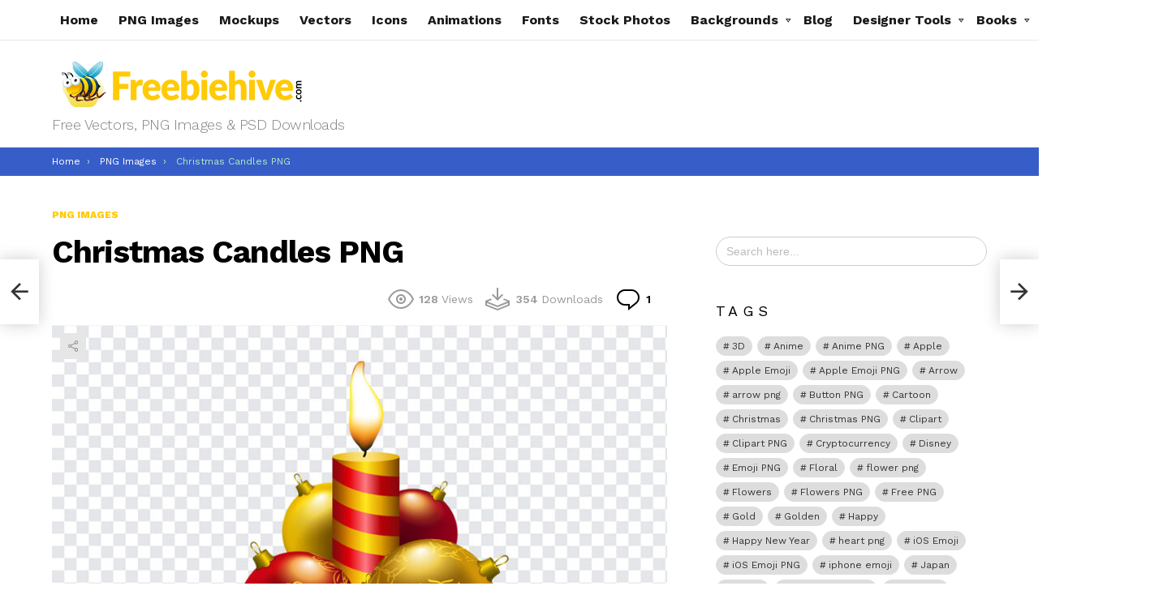

--- FILE ---
content_type: text/html; charset=UTF-8
request_url: https://freebiehive.com/christmas-candles-png/
body_size: 58908
content:
<!DOCTYPE html>
<!--[if IE 8]>
<html class="no-js g1-off-outside lt-ie10 lt-ie9" id="ie8" lang="en-US"><![endif]-->
<!--[if IE 9]>
<html class="no-js g1-off-outside lt-ie10" id="ie9" lang="en-US"><![endif]-->
<!--[if !IE]><!-->
<html class="no-js g1-off-outside" lang="en-US"><!--<![endif]-->
<head>
<meta charset="UTF-8"/>
<link rel="profile" href="https://gmpg.org/xfn/11" />
<link rel="pingback" href="https://freebiehive.com/xmlrpc.php"/>
<meta name='robots' content='index, follow, max-image-preview:large, max-snippet:-1, max-video-preview:-1' />
<meta name="dlm-version" content="5.1.6">
<meta name="viewport" content="initial-scale=1.0, minimum-scale=1.0, height=device-height, width=device-width" />
<!-- Google tag (gtag.js) consent mode dataLayer added by Site Kit -->
<script type="text/javascript" id="google_gtagjs-js-consent-mode-data-layer">
/* <![CDATA[ */
window.dataLayer = window.dataLayer || [];function gtag(){dataLayer.push(arguments);}
gtag('consent', 'default', {"ad_personalization":"denied","ad_storage":"denied","ad_user_data":"denied","analytics_storage":"denied","functionality_storage":"denied","security_storage":"denied","personalization_storage":"denied","region":["AT","BE","BG","CH","CY","CZ","DE","DK","EE","ES","FI","FR","GB","GR","HR","HU","IE","IS","IT","LI","LT","LU","LV","MT","NL","NO","PL","PT","RO","SE","SI","SK"],"wait_for_update":500});
window._googlesitekitConsentCategoryMap = {"statistics":["analytics_storage"],"marketing":["ad_storage","ad_user_data","ad_personalization"],"functional":["functionality_storage","security_storage"],"preferences":["personalization_storage"]};
window._googlesitekitConsents = {"ad_personalization":"denied","ad_storage":"denied","ad_user_data":"denied","analytics_storage":"denied","functionality_storage":"denied","security_storage":"denied","personalization_storage":"denied","region":["AT","BE","BG","CH","CY","CZ","DE","DK","EE","ES","FI","FR","GB","GR","HR","HU","IE","IS","IT","LI","LT","LU","LV","MT","NL","NO","PL","PT","RO","SE","SI","SK"],"wait_for_update":500};
/* ]]> */
</script>
<!-- End Google tag (gtag.js) consent mode dataLayer added by Site Kit -->
<!-- This site is optimized with the Yoast SEO plugin v26.7 - https://yoast.com/wordpress/plugins/seo/ -->
<title>Christmas Candles PNG | Download FREE - Freebiehive</title>
<meta name="description" content="Download FREE Christmas Candles PNG from the Freebiehive website. Best place for Free Vectors, PNG Images &amp; PSD Downloads." />
<link rel="canonical" href="https://freebiehive.com/christmas-candles-png/" />
<meta property="og:locale" content="en_US" />
<meta property="og:type" content="article" />
<meta property="og:title" content="Christmas Candles PNG | Download FREE - Freebiehive" />
<meta property="og:description" content="Download FREE Christmas Candles PNG from the Freebiehive website. Best place for Free Vectors, PNG Images &amp; PSD Downloads." />
<meta property="og:url" content="https://freebiehive.com/christmas-candles-png/" />
<meta property="og:site_name" content="Freebiehive" />
<meta property="article:publisher" content="https://www.facebook.com/freebiehive" />
<meta property="article:published_time" content="2023-11-14T03:29:31+00:00" />
<meta property="og:image" content="https://freebiehive.com/wp-content/uploads/2023/11/Christmas-Candles-PNG.jpg" />
<meta property="og:image:width" content="850" />
<meta property="og:image:height" content="530" />
<meta property="og:image:type" content="image/jpeg" />
<meta name="author" content="QueenBee" />
<meta name="twitter:card" content="summary_large_image" />
<meta name="twitter:creator" content="@freebiehivecom" />
<meta name="twitter:site" content="@freebiehivecom" />
<meta name="twitter:label1" content="Written by" />
<meta name="twitter:data1" content="QueenBee" />
<script type="application/ld+json" class="yoast-schema-graph">{"@context":"https://schema.org","@graph":[{"@type":"Article","@id":"https://freebiehive.com/christmas-candles-png/#article","isPartOf":{"@id":"https://freebiehive.com/christmas-candles-png/"},"author":{"name":"QueenBee","@id":"https://freebiehive.com/#/schema/person/1ee4a3e9b0537f90eac8a59a57c09441"},"headline":"Christmas Candles PNG","datePublished":"2023-11-14T03:29:31+00:00","mainEntityOfPage":{"@id":"https://freebiehive.com/christmas-candles-png/"},"wordCount":38,"publisher":{"@id":"https://freebiehive.com/#organization"},"image":{"@id":"https://freebiehive.com/christmas-candles-png/#primaryimage"},"thumbnailUrl":"https://freebiehive.com/wp-content/uploads/2023/11/Christmas-Candles-PNG.jpg","keywords":["Candles PNG","Christmas","Christmas Candles","Christmas Candles PNG","Christmas PNG","Free PNG","PNG","png download","png file","png free","PNG Images","Transparent Files"],"articleSection":["PNG Images"],"inLanguage":"en-US"},{"@type":"WebPage","@id":"https://freebiehive.com/christmas-candles-png/","url":"https://freebiehive.com/christmas-candles-png/","name":"Christmas Candles PNG | Download FREE - Freebiehive","isPartOf":{"@id":"https://freebiehive.com/#website"},"primaryImageOfPage":{"@id":"https://freebiehive.com/christmas-candles-png/#primaryimage"},"image":{"@id":"https://freebiehive.com/christmas-candles-png/#primaryimage"},"thumbnailUrl":"https://freebiehive.com/wp-content/uploads/2023/11/Christmas-Candles-PNG.jpg","datePublished":"2023-11-14T03:29:31+00:00","description":"Download FREE Christmas Candles PNG from the Freebiehive website. Best place for Free Vectors, PNG Images & PSD Downloads.","breadcrumb":{"@id":"https://freebiehive.com/christmas-candles-png/#breadcrumb"},"inLanguage":"en-US","potentialAction":[{"@type":"ReadAction","target":["https://freebiehive.com/christmas-candles-png/"]}]},{"@type":"ImageObject","inLanguage":"en-US","@id":"https://freebiehive.com/christmas-candles-png/#primaryimage","url":"https://freebiehive.com/wp-content/uploads/2023/11/Christmas-Candles-PNG.jpg","contentUrl":"https://freebiehive.com/wp-content/uploads/2023/11/Christmas-Candles-PNG.jpg","width":850,"height":530,"caption":"Christmas Candles, Christmas, Christmas Candles PNG, Candles PNG, Christmas PNG, PNG, PNG Images, Transparent Files, png free, png file, Free PNG, png download,"},{"@type":"BreadcrumbList","@id":"https://freebiehive.com/christmas-candles-png/#breadcrumb","itemListElement":[{"@type":"ListItem","position":1,"name":"Home","item":"https://freebiehive.com/"},{"@type":"ListItem","position":2,"name":"Christmas Candles PNG"}]},{"@type":"WebSite","@id":"https://freebiehive.com/#website","url":"https://freebiehive.com/","name":"Freebiehive","description":"Free Vectors, PNG Images &amp; PSD Downloads","publisher":{"@id":"https://freebiehive.com/#organization"},"potentialAction":[{"@type":"SearchAction","target":{"@type":"EntryPoint","urlTemplate":"https://freebiehive.com/?s={search_term_string}"},"query-input":{"@type":"PropertyValueSpecification","valueRequired":true,"valueName":"search_term_string"}}],"inLanguage":"en-US"},{"@type":"Organization","@id":"https://freebiehive.com/#organization","name":"Freebiehive","url":"https://freebiehive.com/","logo":{"@type":"ImageObject","inLanguage":"en-US","@id":"https://freebiehive.com/#/schema/logo/image/","url":"https://freebiehive.com/wp-content/uploads/2021/04/freebiehive-site-icon.jpg","contentUrl":"https://freebiehive.com/wp-content/uploads/2021/04/freebiehive-site-icon.jpg","width":512,"height":512,"caption":"Freebiehive"},"image":{"@id":"https://freebiehive.com/#/schema/logo/image/"},"sameAs":["https://www.facebook.com/freebiehive","https://x.com/freebiehivecom","https://www.instagram.com/freebiehivecom/","https://www.linkedin.com/company/freebiehive","https://www.pinterest.com/freebiehiveofficial"]},{"@type":"Person","@id":"https://freebiehive.com/#/schema/person/1ee4a3e9b0537f90eac8a59a57c09441","name":"QueenBee","sameAs":["https://freebiehive.com"]}]}</script>
<!-- / Yoast SEO plugin. -->
<link rel='dns-prefetch' href='//www.googletagmanager.com' />
<link rel='dns-prefetch' href='//fonts.googleapis.com' />
<link rel='dns-prefetch' href='//pagead2.googlesyndication.com' />
<link rel='preconnect' href='https://fonts.gstatic.com' />
<link rel="alternate" type="application/rss+xml" title="Freebiehive &raquo; Feed" href="https://freebiehive.com/feed/" />
<link rel="alternate" type="application/rss+xml" title="Freebiehive &raquo; Comments Feed" href="https://freebiehive.com/comments/feed/" />
<script type="text/javascript" id="wpp-js" src="https://freebiehive.com/wp-content/plugins/wordpress-popular-posts/assets/js/wpp.min.js?ver=7.3.6" data-sampling="0" data-sampling-rate="100" data-api-url="https://freebiehive.com/wp-json/wordpress-popular-posts" data-post-id="16258" data-token="be0a6bf62c" data-lang="0" data-debug="0"></script>
<link rel="alternate" type="application/rss+xml" title="Freebiehive &raquo; Christmas Candles PNG Comments Feed" href="https://freebiehive.com/christmas-candles-png/feed/" />
<link rel="alternate" title="oEmbed (JSON)" type="application/json+oembed" href="https://freebiehive.com/wp-json/oembed/1.0/embed?url=https%3A%2F%2Ffreebiehive.com%2Fchristmas-candles-png%2F" />
<link rel="alternate" title="oEmbed (XML)" type="text/xml+oembed" href="https://freebiehive.com/wp-json/oembed/1.0/embed?url=https%3A%2F%2Ffreebiehive.com%2Fchristmas-candles-png%2F&#038;format=xml" />
<style id='wp-img-auto-sizes-contain-inline-css' type='text/css'>
img:is([sizes=auto i],[sizes^="auto," i]){contain-intrinsic-size:3000px 1500px}
/*# sourceURL=wp-img-auto-sizes-contain-inline-css */
</style>
<style id='wp-emoji-styles-inline-css' type='text/css'>
img.wp-smiley, img.emoji {
display: inline !important;
border: none !important;
box-shadow: none !important;
height: 1em !important;
width: 1em !important;
margin: 0 0.07em !important;
vertical-align: -0.1em !important;
background: none !important;
padding: 0 !important;
}
/*# sourceURL=wp-emoji-styles-inline-css */
</style>
<style id='classic-theme-styles-inline-css' type='text/css'>
/*! This file is auto-generated */
.wp-block-button__link{color:#fff;background-color:#32373c;border-radius:9999px;box-shadow:none;text-decoration:none;padding:calc(.667em + 2px) calc(1.333em + 2px);font-size:1.125em}.wp-block-file__button{background:#32373c;color:#fff;text-decoration:none}
/*# sourceURL=/wp-includes/css/classic-themes.min.css */
</style>
<link rel='stylesheet' id='dashicons-css' href='//freebiehive.com/wp-content/cache/wpfc-minified/lnqzdc0r/e4szp.css' type='text/css' media='all' />
<link rel='stylesheet' id='admin-bar-css' href='//freebiehive.com/wp-content/cache/wpfc-minified/mk2n2o1m/e4szp.css' type='text/css' media='all' />
<style id='admin-bar-inline-css' type='text/css'>
/* Hide CanvasJS credits for P404 charts specifically */
#p404RedirectChart .canvasjs-chart-credit {
display: none !important;
}
#p404RedirectChart canvas {
border-radius: 6px;
}
.p404-redirect-adminbar-weekly-title {
font-weight: bold;
font-size: 14px;
color: #fff;
margin-bottom: 6px;
}
#wpadminbar #wp-admin-bar-p404_free_top_button .ab-icon:before {
content: "\f103";
color: #dc3545;
top: 3px;
}
#wp-admin-bar-p404_free_top_button .ab-item {
min-width: 80px !important;
padding: 0px !important;
}
/* Ensure proper positioning and z-index for P404 dropdown */
.p404-redirect-adminbar-dropdown-wrap { 
min-width: 0; 
padding: 0;
position: static !important;
}
#wpadminbar #wp-admin-bar-p404_free_top_button_dropdown {
position: static !important;
}
#wpadminbar #wp-admin-bar-p404_free_top_button_dropdown .ab-item {
padding: 0 !important;
margin: 0 !important;
}
.p404-redirect-dropdown-container {
min-width: 340px;
padding: 18px 18px 12px 18px;
background: #23282d !important;
color: #fff;
border-radius: 12px;
box-shadow: 0 8px 32px rgba(0,0,0,0.25);
margin-top: 10px;
position: relative !important;
z-index: 999999 !important;
display: block !important;
border: 1px solid #444;
}
/* Ensure P404 dropdown appears on hover */
#wpadminbar #wp-admin-bar-p404_free_top_button .p404-redirect-dropdown-container { 
display: none !important;
}
#wpadminbar #wp-admin-bar-p404_free_top_button:hover .p404-redirect-dropdown-container { 
display: block !important;
}
#wpadminbar #wp-admin-bar-p404_free_top_button:hover #wp-admin-bar-p404_free_top_button_dropdown .p404-redirect-dropdown-container {
display: block !important;
}
.p404-redirect-card {
background: #2c3338;
border-radius: 8px;
padding: 18px 18px 12px 18px;
box-shadow: 0 2px 8px rgba(0,0,0,0.07);
display: flex;
flex-direction: column;
align-items: flex-start;
border: 1px solid #444;
}
.p404-redirect-btn {
display: inline-block;
background: #dc3545;
color: #fff !important;
font-weight: bold;
padding: 5px 22px;
border-radius: 8px;
text-decoration: none;
font-size: 17px;
transition: background 0.2s, box-shadow 0.2s;
margin-top: 8px;
box-shadow: 0 2px 8px rgba(220,53,69,0.15);
text-align: center;
line-height: 1.6;
}
.p404-redirect-btn:hover {
background: #c82333;
color: #fff !important;
box-shadow: 0 4px 16px rgba(220,53,69,0.25);
}
/* Prevent conflicts with other admin bar dropdowns */
#wpadminbar .ab-top-menu > li:hover > .ab-item,
#wpadminbar .ab-top-menu > li.hover > .ab-item {
z-index: auto;
}
#wpadminbar #wp-admin-bar-p404_free_top_button:hover > .ab-item {
z-index: 999998 !important;
}
/*# sourceURL=admin-bar-inline-css */
</style>
<link rel='stylesheet' id='contact-form-7-css' href='//freebiehive.com/wp-content/cache/wpfc-minified/k2pxd8y6/e4szp.css' type='text/css' media='all' />
<link rel='stylesheet' id='cn-styles-css' href='//freebiehive.com/wp-content/cache/wpfc-minified/fdgau8ow/e4szp.css' type='text/css' media='all' />
<link rel='stylesheet' id='mace-lazy-load-youtube-css' href='//freebiehive.com/wp-content/cache/wpfc-minified/f45tyvtf/e4szp.css' type='text/css' media='all' />
<link rel='stylesheet' id='mace-gallery-css' href='//freebiehive.com/wp-content/cache/wpfc-minified/7xcejv2h/e4szp.css' type='text/css' media='all' />
<link rel='stylesheet' id='ivory-search-styles-css' href='//freebiehive.com/wp-content/cache/wpfc-minified/dgldczkl/e4szp.css' type='text/css' media='all' />
<link rel='stylesheet' id='wordpress-popular-posts-css-css' href='//freebiehive.com/wp-content/cache/wpfc-minified/2cssaomb/e4szp.css' type='text/css' media='all' />
<link rel='stylesheet' id='g1-main-css' href='//freebiehive.com/wp-content/cache/wpfc-minified/f565c6sy/e4szp.css' type='text/css' media='all' />
<link rel='stylesheet' id='bimber-single-css' href='//freebiehive.com/wp-content/cache/wpfc-minified/2p0v91ui/e4szp.css' type='text/css' media='all' />
<link rel='stylesheet' id='bimber-comments-css' href='//freebiehive.com/wp-content/cache/wpfc-minified/7w23hn4y/e4szp.css' type='text/css' media='all' />
<link crossorigin="anonymous" rel='stylesheet' id='bimber-google-fonts-css' href='//fonts.googleapis.com/css?family=Work+Sans%3A400%2C300%2C500%2C600%2C700%2C800%2C900&#038;subset=latin%2Clatin-ext&#038;display=swap&#038;ver=8.6.3' type='text/css' media='all' />
<link rel='stylesheet' id='bimber-dynamic-style-css' href='//freebiehive.com/wp-content/cache/wpfc-minified/qhyf9swd/e4szp.css' type='text/css' media='all' />
<link rel='stylesheet' id='bimber-dlm-css' href='//freebiehive.com/wp-content/cache/wpfc-minified/l9pen5x6/e4szp.css' type='text/css' media='all' />
<link rel='stylesheet' id='bimber-vc-css' href='//freebiehive.com/wp-content/cache/wpfc-minified/7mqku1z5/e4szp.css' type='text/css' media='all' />
<link rel='stylesheet' id='bimber-mashshare-css' href='//freebiehive.com/wp-content/cache/wpfc-minified/efbpdh1q/e4szp.css' type='text/css' media='all' />
<script src='//freebiehive.com/wp-content/cache/wpfc-minified/egj60wwg/e4szp.js' type="text/javascript"></script>
<!-- <script type="text/javascript" src="https://freebiehive.com/wp-includes/js/jquery/jquery.min.js?ver=3.7.1" id="jquery-core-js"></script> -->
<!-- <script type="text/javascript" src="https://freebiehive.com/wp-includes/js/jquery/jquery-migrate.min.js?ver=3.4.1" id="jquery-migrate-js"></script> -->
<!-- <script type="text/javascript" src="https://freebiehive.com/wp-content/themes/bimber/js/modernizr/modernizr-custom.min.js?ver=3.3.0" id="modernizr-js"></script> -->
<!-- Google tag (gtag.js) snippet added by Site Kit -->
<!-- Google Analytics snippet added by Site Kit -->
<script type="text/javascript" src="https://www.googletagmanager.com/gtag/js?id=G-QMJNHNK9QG" id="google_gtagjs-js" async></script>
<script type="text/javascript" id="google_gtagjs-js-after">
/* <![CDATA[ */
window.dataLayer = window.dataLayer || [];function gtag(){dataLayer.push(arguments);}
gtag("set","linker",{"domains":["freebiehive.com"]});
gtag("js", new Date());
gtag("set", "developer_id.dZTNiMT", true);
gtag("config", "G-QMJNHNK9QG", {"googlesitekit_post_type":"post"});
//# sourceURL=google_gtagjs-js-after
/* ]]> */
</script>
<link rel="https://api.w.org/" href="https://freebiehive.com/wp-json/" /><link rel="alternate" title="JSON" type="application/json" href="https://freebiehive.com/wp-json/wp/v2/posts/16258" /><link rel="EditURI" type="application/rsd+xml" title="RSD" href="https://freebiehive.com/xmlrpc.php?rsd" />
<link rel='shortlink' href='https://freebiehive.com/?p=16258' />
<style>
div.copy-container {
margin-top: 15px !important;
display: block !important;
background-color: #f5f5f5 !important;
padding: 10px !important;
border-radius: 10px !important;
margin-bottom: 10px !important;
}
div.copy-container .copy-text {
margin-bottom: 10px !important;
font-size: 16px !important;
}
div.copy-container button.copy-button.myButton {
box-shadow: inset 0px 1px 0px 0px #97c4fe !important;
background: linear-gradient(to bottom, #3d94f6 5%, #1e62d0 100%) !important;
background-color: #3d94f6 !important;
border-radius: 6px !important;
border: 1px solid #337fed !important;
display: inline-block !important;
cursor: pointer !important;
color: #ffffff !important;
font-family: Arial !important;
font-size: 15px !important;
font-weight: bold !important;
padding: 6px 24px !important;
text-decoration: none !important;
text-shadow: 0px 1px 0px #1570cd !important;
transition: all 0.2s ease !important;
}
div.copy-container button.copy-button.myButton:hover {
background: linear-gradient(to bottom, #1e62d0 5%, #3d94f6 100%) !important;
background-color: #1e62d0 !important;
}
div.copy-container button.copy-button.myButton:active {
position: relative !important;
top: 1px !important;
}
div.copy-container button.copy-button.myButton:focus,
div.copy-container button.copy-button.myButton:focus-visible,
div.copy-container button.copy-button.myButton:focus-within {
background: linear-gradient(to bottom, #1e62d0 5%, #3d94f6 100%) !important;
background-color: #1e62d0 !important;
outline: none !important;
}
div.copy-container button.copy-button.myButton.no-pointer {
pointer-events: none !important;
}
</style>
<link rel="preload" href="https://freebiehive.com/wp-content/plugins/g1-socials/css/iconfont/fonts/g1-socials.woff" as="font" type="font/woff" crossorigin="anonymous"><meta name="generator" content="Site Kit by Google 1.170.0" />	<style>
.lazyload, .lazyloading {
opacity: 0;
}
.lazyloaded {
opacity: 1;
}
.lazyload,
.lazyloading,
.lazyloaded {
transition: opacity 0.175s ease-in-out;
}
iframe.lazyloading {
opacity: 1;
transition: opacity 0.375s ease-in-out;
background: #f2f2f2 no-repeat center;
}
iframe.lazyloaded {
opacity: 1;
}
</style>
<script src="https://cdn.onesignal.com/sdks/web/v16/OneSignalSDK.page.js" defer></script>
<script>
window.OneSignalDeferred = window.OneSignalDeferred || [];
OneSignalDeferred.push(async function(OneSignal) {
await OneSignal.init({
appId: "f105b5ae-b8b3-40e9-9f91-23f4d7897bd2",
serviceWorkerOverrideForTypical: true,
path: "https://freebiehive.com/wp-content/plugins/onesignal-free-web-push-notifications/sdk_files/",
serviceWorkerParam: { scope: "/wp-content/plugins/onesignal-free-web-push-notifications/sdk_files/push/onesignal/" },
serviceWorkerPath: "OneSignalSDKWorker.js",
});
});
// Unregister the legacy OneSignal service worker to prevent scope conflicts
if (navigator.serviceWorker) {
navigator.serviceWorker.getRegistrations().then((registrations) => {
// Iterate through all registered service workers
registrations.forEach((registration) => {
// Check the script URL to identify the specific service worker
if (registration.active && registration.active.scriptURL.includes('OneSignalSDKWorker.js.php')) {
// Unregister the service worker
registration.unregister().then((success) => {
if (success) {
console.log('OneSignalSW: Successfully unregistered:', registration.active.scriptURL);
} else {
console.log('OneSignalSW: Failed to unregister:', registration.active.scriptURL);
}
});
}
});
}).catch((error) => {
console.error('Error fetching service worker registrations:', error);
});
}
</script>
<style id="wpp-loading-animation-styles">@-webkit-keyframes bgslide{from{background-position-x:0}to{background-position-x:-200%}}@keyframes bgslide{from{background-position-x:0}to{background-position-x:-200%}}.wpp-widget-block-placeholder,.wpp-shortcode-placeholder{margin:0 auto;width:60px;height:3px;background:#dd3737;background:linear-gradient(90deg,#dd3737 0%,#571313 10%,#dd3737 100%);background-size:200% auto;border-radius:3px;-webkit-animation:bgslide 1s infinite linear;animation:bgslide 1s infinite linear}</style>
<style>
@font-face {
font-family: "bimber";
src:url("https://freebiehive.com/wp-content/themes/bimber/css/8.6.3/bunchy/fonts/bimber.eot");
src:url("https://freebiehive.com/wp-content/themes/bimber/css/8.6.3/bunchy/fonts/bimber.eot?#iefix") format("embedded-opentype"),
url("https://freebiehive.com/wp-content/themes/bimber/css/8.6.3/bunchy/fonts/bimber.woff") format("woff"),
url("https://freebiehive.com/wp-content/themes/bimber/css/8.6.3/bunchy/fonts/bimber.ttf") format("truetype"),
url("https://freebiehive.com/wp-content/themes/bimber/css/8.6.3/bunchy/fonts/bimber.svg#bimber") format("svg");
font-weight: normal;
font-style: normal;
font-display: block;
}
</style>
<meta name="theme-color" content="#ffca06" />
<!-- Google AdSense meta tags added by Site Kit -->
<meta name="google-adsense-platform-account" content="ca-host-pub-2644536267352236">
<meta name="google-adsense-platform-domain" content="sitekit.withgoogle.com">
<!-- End Google AdSense meta tags added by Site Kit -->
<meta name="twitter:card" content="summary_large_image" /><meta name="twitter:title" content="Christmas Candles PNG" /><meta name="twitter:description" content="Download FREE High Quality Christmas Candles PNG from the Freebiehive website Christmas PNG Collection. You can download similar  Best place for Free Vectors, PNG Images, Icons, Animations, Background Images &amp;amp; PSD Mockups Downloads. Candles PNGChristmasChristmas CandlesChristmas Candles PNGChristmas PNGFree PNGPNGpng downloadpng filepng freePNG ImagesTransparent Files &lt;a class=&quot;g1-link g1-link-more&quot; href=&quot;https://freebiehive.com/christmas-candles-png/&quot;&gt;More&lt;/a&gt;" /><meta name="twitter:image" content="https://freebiehive.com/wp-content/uploads/2023/11/Christmas-Candles-PNG.jpg" /><meta property="og:type" content="article" /><meta property="og:title" content="Christmas Candles PNG" /><meta property="og:description" content="Download FREE High Quality Christmas Candles PNG from the Freebiehive website Christmas PNG Collection. You can download similar  Best place for Free Vectors, PNG Images, Icons, Animations, Background Images &amp;amp; PSD Mockups Downloads. Candles PNGChristmasChristmas CandlesChristmas Candles PNGChristmas PNGFree PNGPNGpng downloadpng filepng freePNG ImagesTransparent Files &lt;a class=&quot;g1-link g1-link-more&quot; href=&quot;https://freebiehive.com/christmas-candles-png/&quot;&gt;More&lt;/a&gt;" /><meta property="og:image" content="https://freebiehive.com/wp-content/uploads/2023/11/Christmas-Candles-PNG.jpg" /><meta name="generator" content="Powered by WPBakery Page Builder - drag and drop page builder for WordPress."/>
<link rel="amphtml" href="https://freebiehive.com/christmas-candles-png/amp/">
<!-- Google Tag Manager snippet added by Site Kit -->
<script type="text/javascript">
/* <![CDATA[ */
( function( w, d, s, l, i ) {
w[l] = w[l] || [];
w[l].push( {'gtm.start': new Date().getTime(), event: 'gtm.js'} );
var f = d.getElementsByTagName( s )[0],
j = d.createElement( s ), dl = l != 'dataLayer' ? '&l=' + l : '';
j.async = true;
j.src = 'https://www.googletagmanager.com/gtm.js?id=' + i + dl;
f.parentNode.insertBefore( j, f );
} )( window, document, 'script', 'dataLayer', 'GTM-MT6F6TC' );
/* ]]> */
</script>
<!-- End Google Tag Manager snippet added by Site Kit -->
<!-- Google AdSense snippet added by Site Kit -->
<script type="text/javascript" async="async" src="https://pagead2.googlesyndication.com/pagead/js/adsbygoogle.js?client=ca-pub-5096634774004394&amp;host=ca-host-pub-2644536267352236" crossorigin="anonymous"></script>
<!-- End Google AdSense snippet added by Site Kit -->
<link rel="icon" href="https://freebiehive.com/wp-content/uploads/2021/04/cropped-freebiehive-site-icon-32x32.jpg" sizes="32x32" />
<link rel="icon" href="https://freebiehive.com/wp-content/uploads/2021/04/cropped-freebiehive-site-icon-192x192.jpg" sizes="192x192" />
<link rel="apple-touch-icon" href="https://freebiehive.com/wp-content/uploads/2021/04/cropped-freebiehive-site-icon-180x180.jpg" />
<meta name="msapplication-TileImage" content="https://freebiehive.com/wp-content/uploads/2021/04/cropped-freebiehive-site-icon-270x270.jpg" />
<meta name="g1:switch-skin-css" content="https://freebiehive.com/wp-content/themes/bimber/css/8.6.3/styles/mode-dark.min.css" />	<script>if("undefined"!=typeof localStorage){var skinItemId=document.getElementsByName("g1:skin-item-id");skinItemId=skinItemId.length>0?skinItemId[0].getAttribute("content"):"g1_skin",window.g1SwitchSkin=function(e,t){if(e){var n=document.getElementById("g1-switch-skin-css");if(n){n.parentNode.removeChild(n),document.documentElement.classList.remove("g1-skinmode");try{localStorage.removeItem(skinItemId)}catch(e){}}else{t?document.write('<link id="g1-switch-skin-css" rel="stylesheet" type="text/css" media="all" href="'+document.getElementsByName("g1:switch-skin-css")[0].getAttribute("content")+'" />'):((n=document.createElement("link")).id="g1-switch-skin-css",n.href=document.getElementsByName("g1:switch-skin-css")[0].getAttribute("content"),n.rel="stylesheet",n.media="all",document.head.appendChild(n)),document.documentElement.classList.add("g1-skinmode");try{localStorage.setItem(skinItemId,e)}catch(e){}}}};try{var mode=localStorage.getItem(skinItemId);window.g1SwitchSkin(mode,!0)}catch(e){}}</script>
<script>if("undefined"!=typeof localStorage){var nsfwItemId=document.getElementsByName("g1:nsfw-item-id");nsfwItemId=nsfwItemId.length>0?nsfwItemId[0].getAttribute("content"):"g1_nsfw_off",window.g1SwitchNSFW=function(e){e?(localStorage.setItem(nsfwItemId,1),document.documentElement.classList.add("g1-nsfw-off")):(localStorage.removeItem(nsfwItemId),document.documentElement.classList.remove("g1-nsfw-off"))};try{var nsfwmode=localStorage.getItem(nsfwItemId);window.g1SwitchNSFW(nsfwmode)}catch(e){}}</script>
<style type="text/css" id="wp-custom-css">
#g1-download-fallback{
-webkit-animation: 20s ease 0s normal forwards 1 fadein;
animation: 20s ease 0s normal forwards 1 fadein;
}
@keyframes fadein{
0% { opacity:0; }
66% { opacity:0; }
100% { opacity:1; }
}
/* Pixbee Header */
.page-id-7178 .page-header {
display: none;
}
/* Tag Aurthor Name and Date */
.entry-author {
display: none;
}
.entry-date {
display: none;
}
/* File Converter */
.wopo-file-converter{
background-color: #FFCA06;
padding: 16px;
border-radius: 10px;
color: #fff;
}
.wopo-file-converter *{
font-weight: 700;
font-size: 16px;
}
.wopo-file-converter .file{
display: block;
margin: 0 auto;
border:none;
}
.wopo-file-converter .file::file-selector-button{
color: #fff;
background-color: #000;
cursor:
}
.wopo-file-converter .file::file-selector-button{
cursor: pointer;
border: none;
padding: 16px;
border-radius: 10px;
}
.wopo-file-converter .btn-convert{
background: #000;
padding: 15px 80px;
border-radius: 10px;
color: #fff;
display: block;
border: none;
margin: 0 auto;
}
.wopo-file-converter .convert-to{
border: 1px solid #000;
border-radius: 10px;
padding: 10px;
color: #000;
}
.wopo-file-converter .convert-to-row{
background-color: #fff;
color: #000;
padding: 10px;
margin: 10px;
border-radius: 10px;
text-align: center;
}
.FileConverter p{
text-align:center;
padding:20px;
background-color:#9aea81;
}
.FileConverter p a{
padding: 10px;
background-color: #2c7901;
color: #fff !important;
border-radius: 20px;
}
.FileConverter p a::before {
content: "\f0ab"; 
font-family: FontAwesome; 
margin-right: 5px;
}
.FileConverter p a:hover{
padding: 10px;
background-color: #ffc71e;
color: #fff !important;
border-radius: 20px;
}
.FileConverter .convert-to
{
padding-left:20px;
}
/* Tags */
.wpp-list{
text-align:center;
padding-left:0px !important;
}
.wpp-list ul{
}
.wpp-list li{
list-style-type: none;
display:inline-block;
vertical-align:top;
/* tag button */
background-color:#000;
padding:8px;
border-radius:20px;
margin-right: 2px;
}
.wpp-list li a{
color:#fff;
}
.wpp-list li a:hover{
color:#f89428;
}
.wpp-list li:not(:first-child) {
padding-left: 2ch;
padding-right: 2ch;
}
.wpp-list li:not(:first-child)::before {
/*content: '•';*/
display: inline-block;
margin-right: 1ch;
width: 1ch;
text-align: center;
color:#fff;
}
/* Main Search Bar */
.is-form-style input.is-search-input  {
border-radius: 25px;
}
/* Tags */
.wpp-list{
text-align:center;
padding-left:0px !important;
}
.wpp-list ul{
}
.wpp-list li{
list-style-type: none;
display:inline-block;
vertical-align:top;
/* tag button */
background-color:#000;
padding:8px;
border-radius:20px;
}
.wpp-list li a{
color:#fff;
}
.wpp-list li a:hover{
color:#f89428;
}
.wpp-list li:not(:first-child) {
padding-left: 2ch;
}
.wpp-list li:not(:first-child)::before {
/*content: '•';*/
display: inline-block;
margin-right: 1ch;
width: 1ch;
text-align: center;
color:#fff;
}
/* Button styling */
.g1-button {
background-color: #375DC9; /* Green background */
border: none;
color: white; /* White text */
padding: 15px 20px; /* Padding around the text */
text-align: center;
text-decoration: none !important; /* Remove underline */
font-size: 20px; /* Text size */
font-weight: bold;
border-radius: 8px; /* Rounded corners */
transition: background-color 0.3s ease, transform 0.3s ease;
display: inline-block; /* Keep button inline for centering */
min-width: 150px; /* Minimum width to prevent too small buttons */
width: auto; /* Button width adjusts to text length */
margin: 0 auto; /* Center the button horizontally */
}
.g1-button:hover {
Color:#fff;
background-color: ; /* Darker green on hover */
transform: scale(1.05); /* Slight zoom on hover */
}
.g1-dm-button .g1-button-icon {
display: block;
width: 60px;
position: absolute;
left: 0px;
right: auto;
top: 0px;
bottom: 0px;
text-indent: 0;
text-align: center;
border-top-left-radius: 11px;
border-bottom-left-radius: 11px;
background-color: rgba(0,0,0,.2);
}
/* FontAwesome icon styling */
.g1-button-icon::before {
content: '\f019'; /* Unicode for download icon from FontAwesome */
font-family: 'Font Awesome 5 Free'; /* FontAwesome icon font */
font-weight: 900; /* Required for solid icons */
font-size: 18px; /* Icon size */
display: inline-block;
vertical-align: middle;
animation: bounce 1s infinite; /* Apply bounce animation */
}
/* Bouncing animation */
@keyframes bounce {
0%, 20%, 50%, 80%, 100% {
transform: translateY(0);
}
40% {
transform: translateY(-10px);
}
60% {
transform: translateY(-5px);
}
}
.g1-row-breadcrumbs{
background-color:#375DC9;
color:#fff;
}
.g1-row-breadcrumbs a{
color:#fff;
}
.g1-row-breadcrumbs .g1-meta{
color:#B4EBBE;
}
/* Style for the tags list container */
.tags-list {
display: flex; /* Use flexbox to align tags */
flex-wrap: wrap; /* Allow tags to wrap to the next line */
gap: 8px; /* Space between tags */
margin: 0 auto; /* Center the container horizontally */
padding: 0; /* Remove default padding */
justify-content: center; /* Center items horizontally */
align-items: center; /* Center items vertically */
}
/* Style for individual tag items */
.tag-item {
background-color: #f1f1f1; /* Background color for tags */
border: 1px solid #ddd; /* Border for tags */
border-radius: 5px; /* Rounded corners */
padding: 3px 8px; /* Smaller padding inside tags */
font-size: 12px; /* Smaller font size */
display: inline-block; /* Ensure tag item fits its content */
}
/* Style for tag links */
.tag-item a {
text-decoration: none !important; /* Remove underline from links */
color: #0073aa; /* Link color */
font-size: 12px; /* Match font size of tag items */
display: block; /* Ensure link covers entire tag item */
width: 100%; /* Full width of tag item */
height: 100%; /* Full height of tag item */
line-height: 1.5; /* Adjust line height for vertical centering */
text-align: center; /* Center text horizontally */
}
/* Style for tag items on hover */
.tag-item:hover {
background-color: #e1e1e1; /* Background color on hover */
border-color: #ccc; /* Border color on hover */
}
/* Style for tag links on hover */
.tag-item:hover a {
color: #005177; /* Link color on hover */
}
/* REMOVE BG CUSTOM CSS */
.ai-remover {
font-family: Arial, sans-serif;
max-width: 1200px;
margin: auto;
padding: 20px;
}
.header-image img {
width: 100%;
height: 400px;
object-fit: cover;
border-radius: 10px;
box-shadow: 0 4px 8px rgba(0,0,0,0.1);
}
.grid {
display: grid;
grid-template-columns: 1fr;
gap: 20px;
margin: 20px 0;
}
@media (min-width: 768px) {
.grid {
grid-template-columns: 1fr 1fr;
}
}
.grid-3 {
display: grid;
grid-template-columns: 1fr;
gap: 20px;
}
@media (min-width: 768px) {
.grid-3 {
grid-template-columns: repeat(3, 1fr);
}
}
.card {
background: #fff;
border-radius: 10px;
box-shadow: 0 4px 12px rgba(0,0,0,0.05);
overflow: hidden;
}
.card-content ol {
margin: 0;
padding-left: 0;       /* remove default padding */
line-height: 1.8;
counter-reset: step-counter;
}
.card-content ol li {
position: relative;
margin-bottom: 12px;
padding-left: 35px;    /* space for number */
list-style: none;       /* remove default numbers */
}
/* Custom numbers */
.card-content ol li::before {
counter-increment: step-counter;
content: counter(step-counter);
position: absolute;
left: 0;
top: 0;
width: 25px;
height: 25px;
background: #1a4dab;
color: #fff;
font-weight: bold;
border-radius: 50%;
display: flex;
align-items: center;
justify-content: center;
font-size: 14px;
}
.card-content {
padding: 20px;
}
.card-content h3,
.card-content h2 {
color: #1a4dab;
margin-bottom: 15px;
}
.card-content ul,
.card-content ol {
margin: 0;
padding-left: 0;
}
.checklist li {
list-style: none;
position: relative;
padding-left: 25px;
margin-bottom: 8px;
}
.checklist li::before {
content: '✔️';
position: absolute;
left: 0;
top: 0;
}
.card-content img {
width: 100%;
border-radius: 8px;
}
.card-content p {
margin-top: 10px;
font-size: 14px;
color: #555;
}
.use-case {
padding: 20px;
border-radius: 10px;
color: #fff;
font-size: 14px;
text-align: center;
position: relative;
overflow: hidden;
display: flex;
flex-direction: column;
justify-content: center;
align-items: center;
}
.icon {
width: 14px;  /* smaller icon */
height: 14px;
padding:15px;
margin-top:20px;
margin-bottom: 15px;
animation: rotateBounce 4s linear infinite, pulse 2s ease-in-out infinite alternate;
}
.use-case h4 {
margin-bottom: 10px;
font-size: 18px;
}
/* Softer Gradient Animation */
.use-case.blue, 
.use-case.purple, 
.use-case.green {
background: linear-gradient(270deg, #ffd132, #fff);
background-size: 400% 400%;
animation: gradientBG 12s ease infinite;
}
/* Gradient keyframes */
@keyframes gradientBG {
0% { background-position: 0% 50%; }
50% { background-position: 100% 50%; }
100% { background-position: 0% 50%; }
}
/* Animated SVG Icon */
.icon {
width: 40px; /* smaller size */
height: 40px;
margin-bottom: 15px;
animation: rotateBounce 4s linear infinite, pulse 2s ease-in-out infinite alternate;
}
@keyframes rotateBounce {
0% { transform: rotate(0deg) translateY(0); }
25% { transform: rotate(90deg) translateY(-3px); }
50% { transform: rotate(180deg) translateY(0); }
75% { transform: rotate(270deg) translateY(-3px); }
100% { transform: rotate(360deg) translateY(0); }
}
@keyframes pulse {
0% { transform: scale(1); }
50% { transform: scale(1.1); }
100% { transform: scale(1); }
}
details {
margin: 10px 0;
padding: 10px;
border: 1px solid #ddd;
border-radius: 8px;
background: #f9f9f9;
}
summary {
font-weight: bold;
color: #1a4dab;
cursor: pointer;
}
/* AI IMAGE GEN*/
.sample-title {
text-align: center;
margin-bottom: 20px;
}
.sample-gallery-row {
display: flex;
justify-content: center;
gap: 25px;
}
.sample-gallery-row .sample-box {
flex: 1;
max-width: 320px; /* bigger thumbnails */
text-align: center;
}
.sample-gallery-row img {
width: 100%;
border-radius: 10px;
box-shadow: 0 3px 8px rgba(0,0,0,0.15);
}
.sample-gallery-row .caption {
margin-top: 8px;
font-size: 15px;
color: #444;
}
</style>
<noscript><style> .wpb_animate_when_almost_visible { opacity: 1; }</style></noscript>			<style type="text/css">
</style>
<!--ADSTERRA POP UNDER-->
<script type='text/javascript' src='//pl24126963.effectivegatecpm.com/bf/fb/70/bffb70d8bb106581b37e14b0fff8bbbd.js'></script>
<!--ADSTERRA POP UNDER -->
<!--ADSTERRA SOCIAL -->
<script type='text/javascript' src='//pl24151374.effectivegatecpm.com/05/f9/04/05f9040388f819b1035d0cbb4bd10115.js'></script>
<!--ADSTERRA SOCIAL -->
<style id='global-styles-inline-css' type='text/css'>
:root{--wp--preset--aspect-ratio--square: 1;--wp--preset--aspect-ratio--4-3: 4/3;--wp--preset--aspect-ratio--3-4: 3/4;--wp--preset--aspect-ratio--3-2: 3/2;--wp--preset--aspect-ratio--2-3: 2/3;--wp--preset--aspect-ratio--16-9: 16/9;--wp--preset--aspect-ratio--9-16: 9/16;--wp--preset--color--black: #000000;--wp--preset--color--cyan-bluish-gray: #abb8c3;--wp--preset--color--white: #ffffff;--wp--preset--color--pale-pink: #f78da7;--wp--preset--color--vivid-red: #cf2e2e;--wp--preset--color--luminous-vivid-orange: #ff6900;--wp--preset--color--luminous-vivid-amber: #fcb900;--wp--preset--color--light-green-cyan: #7bdcb5;--wp--preset--color--vivid-green-cyan: #00d084;--wp--preset--color--pale-cyan-blue: #8ed1fc;--wp--preset--color--vivid-cyan-blue: #0693e3;--wp--preset--color--vivid-purple: #9b51e0;--wp--preset--gradient--vivid-cyan-blue-to-vivid-purple: linear-gradient(135deg,rgb(6,147,227) 0%,rgb(155,81,224) 100%);--wp--preset--gradient--light-green-cyan-to-vivid-green-cyan: linear-gradient(135deg,rgb(122,220,180) 0%,rgb(0,208,130) 100%);--wp--preset--gradient--luminous-vivid-amber-to-luminous-vivid-orange: linear-gradient(135deg,rgb(252,185,0) 0%,rgb(255,105,0) 100%);--wp--preset--gradient--luminous-vivid-orange-to-vivid-red: linear-gradient(135deg,rgb(255,105,0) 0%,rgb(207,46,46) 100%);--wp--preset--gradient--very-light-gray-to-cyan-bluish-gray: linear-gradient(135deg,rgb(238,238,238) 0%,rgb(169,184,195) 100%);--wp--preset--gradient--cool-to-warm-spectrum: linear-gradient(135deg,rgb(74,234,220) 0%,rgb(151,120,209) 20%,rgb(207,42,186) 40%,rgb(238,44,130) 60%,rgb(251,105,98) 80%,rgb(254,248,76) 100%);--wp--preset--gradient--blush-light-purple: linear-gradient(135deg,rgb(255,206,236) 0%,rgb(152,150,240) 100%);--wp--preset--gradient--blush-bordeaux: linear-gradient(135deg,rgb(254,205,165) 0%,rgb(254,45,45) 50%,rgb(107,0,62) 100%);--wp--preset--gradient--luminous-dusk: linear-gradient(135deg,rgb(255,203,112) 0%,rgb(199,81,192) 50%,rgb(65,88,208) 100%);--wp--preset--gradient--pale-ocean: linear-gradient(135deg,rgb(255,245,203) 0%,rgb(182,227,212) 50%,rgb(51,167,181) 100%);--wp--preset--gradient--electric-grass: linear-gradient(135deg,rgb(202,248,128) 0%,rgb(113,206,126) 100%);--wp--preset--gradient--midnight: linear-gradient(135deg,rgb(2,3,129) 0%,rgb(40,116,252) 100%);--wp--preset--font-size--small: 13px;--wp--preset--font-size--medium: 20px;--wp--preset--font-size--large: 36px;--wp--preset--font-size--x-large: 42px;--wp--preset--spacing--20: 0.44rem;--wp--preset--spacing--30: 0.67rem;--wp--preset--spacing--40: 1rem;--wp--preset--spacing--50: 1.5rem;--wp--preset--spacing--60: 2.25rem;--wp--preset--spacing--70: 3.38rem;--wp--preset--spacing--80: 5.06rem;--wp--preset--shadow--natural: 6px 6px 9px rgba(0, 0, 0, 0.2);--wp--preset--shadow--deep: 12px 12px 50px rgba(0, 0, 0, 0.4);--wp--preset--shadow--sharp: 6px 6px 0px rgba(0, 0, 0, 0.2);--wp--preset--shadow--outlined: 6px 6px 0px -3px rgb(255, 255, 255), 6px 6px rgb(0, 0, 0);--wp--preset--shadow--crisp: 6px 6px 0px rgb(0, 0, 0);}:where(.is-layout-flex){gap: 0.5em;}:where(.is-layout-grid){gap: 0.5em;}body .is-layout-flex{display: flex;}.is-layout-flex{flex-wrap: wrap;align-items: center;}.is-layout-flex > :is(*, div){margin: 0;}body .is-layout-grid{display: grid;}.is-layout-grid > :is(*, div){margin: 0;}:where(.wp-block-columns.is-layout-flex){gap: 2em;}:where(.wp-block-columns.is-layout-grid){gap: 2em;}:where(.wp-block-post-template.is-layout-flex){gap: 1.25em;}:where(.wp-block-post-template.is-layout-grid){gap: 1.25em;}.has-black-color{color: var(--wp--preset--color--black) !important;}.has-cyan-bluish-gray-color{color: var(--wp--preset--color--cyan-bluish-gray) !important;}.has-white-color{color: var(--wp--preset--color--white) !important;}.has-pale-pink-color{color: var(--wp--preset--color--pale-pink) !important;}.has-vivid-red-color{color: var(--wp--preset--color--vivid-red) !important;}.has-luminous-vivid-orange-color{color: var(--wp--preset--color--luminous-vivid-orange) !important;}.has-luminous-vivid-amber-color{color: var(--wp--preset--color--luminous-vivid-amber) !important;}.has-light-green-cyan-color{color: var(--wp--preset--color--light-green-cyan) !important;}.has-vivid-green-cyan-color{color: var(--wp--preset--color--vivid-green-cyan) !important;}.has-pale-cyan-blue-color{color: var(--wp--preset--color--pale-cyan-blue) !important;}.has-vivid-cyan-blue-color{color: var(--wp--preset--color--vivid-cyan-blue) !important;}.has-vivid-purple-color{color: var(--wp--preset--color--vivid-purple) !important;}.has-black-background-color{background-color: var(--wp--preset--color--black) !important;}.has-cyan-bluish-gray-background-color{background-color: var(--wp--preset--color--cyan-bluish-gray) !important;}.has-white-background-color{background-color: var(--wp--preset--color--white) !important;}.has-pale-pink-background-color{background-color: var(--wp--preset--color--pale-pink) !important;}.has-vivid-red-background-color{background-color: var(--wp--preset--color--vivid-red) !important;}.has-luminous-vivid-orange-background-color{background-color: var(--wp--preset--color--luminous-vivid-orange) !important;}.has-luminous-vivid-amber-background-color{background-color: var(--wp--preset--color--luminous-vivid-amber) !important;}.has-light-green-cyan-background-color{background-color: var(--wp--preset--color--light-green-cyan) !important;}.has-vivid-green-cyan-background-color{background-color: var(--wp--preset--color--vivid-green-cyan) !important;}.has-pale-cyan-blue-background-color{background-color: var(--wp--preset--color--pale-cyan-blue) !important;}.has-vivid-cyan-blue-background-color{background-color: var(--wp--preset--color--vivid-cyan-blue) !important;}.has-vivid-purple-background-color{background-color: var(--wp--preset--color--vivid-purple) !important;}.has-black-border-color{border-color: var(--wp--preset--color--black) !important;}.has-cyan-bluish-gray-border-color{border-color: var(--wp--preset--color--cyan-bluish-gray) !important;}.has-white-border-color{border-color: var(--wp--preset--color--white) !important;}.has-pale-pink-border-color{border-color: var(--wp--preset--color--pale-pink) !important;}.has-vivid-red-border-color{border-color: var(--wp--preset--color--vivid-red) !important;}.has-luminous-vivid-orange-border-color{border-color: var(--wp--preset--color--luminous-vivid-orange) !important;}.has-luminous-vivid-amber-border-color{border-color: var(--wp--preset--color--luminous-vivid-amber) !important;}.has-light-green-cyan-border-color{border-color: var(--wp--preset--color--light-green-cyan) !important;}.has-vivid-green-cyan-border-color{border-color: var(--wp--preset--color--vivid-green-cyan) !important;}.has-pale-cyan-blue-border-color{border-color: var(--wp--preset--color--pale-cyan-blue) !important;}.has-vivid-cyan-blue-border-color{border-color: var(--wp--preset--color--vivid-cyan-blue) !important;}.has-vivid-purple-border-color{border-color: var(--wp--preset--color--vivid-purple) !important;}.has-vivid-cyan-blue-to-vivid-purple-gradient-background{background: var(--wp--preset--gradient--vivid-cyan-blue-to-vivid-purple) !important;}.has-light-green-cyan-to-vivid-green-cyan-gradient-background{background: var(--wp--preset--gradient--light-green-cyan-to-vivid-green-cyan) !important;}.has-luminous-vivid-amber-to-luminous-vivid-orange-gradient-background{background: var(--wp--preset--gradient--luminous-vivid-amber-to-luminous-vivid-orange) !important;}.has-luminous-vivid-orange-to-vivid-red-gradient-background{background: var(--wp--preset--gradient--luminous-vivid-orange-to-vivid-red) !important;}.has-very-light-gray-to-cyan-bluish-gray-gradient-background{background: var(--wp--preset--gradient--very-light-gray-to-cyan-bluish-gray) !important;}.has-cool-to-warm-spectrum-gradient-background{background: var(--wp--preset--gradient--cool-to-warm-spectrum) !important;}.has-blush-light-purple-gradient-background{background: var(--wp--preset--gradient--blush-light-purple) !important;}.has-blush-bordeaux-gradient-background{background: var(--wp--preset--gradient--blush-bordeaux) !important;}.has-luminous-dusk-gradient-background{background: var(--wp--preset--gradient--luminous-dusk) !important;}.has-pale-ocean-gradient-background{background: var(--wp--preset--gradient--pale-ocean) !important;}.has-electric-grass-gradient-background{background: var(--wp--preset--gradient--electric-grass) !important;}.has-midnight-gradient-background{background: var(--wp--preset--gradient--midnight) !important;}.has-small-font-size{font-size: var(--wp--preset--font-size--small) !important;}.has-medium-font-size{font-size: var(--wp--preset--font-size--medium) !important;}.has-large-font-size{font-size: var(--wp--preset--font-size--large) !important;}.has-x-large-font-size{font-size: var(--wp--preset--font-size--x-large) !important;}
/*# sourceURL=global-styles-inline-css */
</style>
<link rel='stylesheet' id='dlm-frontend-css' href='//freebiehive.com/wp-content/cache/wpfc-minified/8xrvn7mq/e4szp.css' type='text/css' media='all' />
<link rel='stylesheet' id='ivory-ajax-search-styles-css' href='//freebiehive.com/wp-content/cache/wpfc-minified/qm0j29zd/e4szp.css' type='text/css' media='all' />
<link rel='stylesheet' id='g1-socials-basic-screen-css' href='//freebiehive.com/wp-content/cache/wpfc-minified/kzrrf51r/e4szp.css' type='text/css' media='all' />
<link rel='stylesheet' id='g1-socials-snapcode-css' href='//freebiehive.com/wp-content/cache/wpfc-minified/2mrf8ec2/e4szp.css' type='text/css' media='all' />
</head>
<body class="wp-singular post-template-default single single-post postid-16258 single-format-standard wp-embed-responsive wp-theme-bimber bimber g1-layout-stretched g1-hoverable g1-has-mobile-logo g1-sidebar-normal wpb-js-composer js-comp-ver-6.10.0 vc_responsive" itemscope="" itemtype="http://schema.org/WebPage" >
<div class="g1-body-inner">
<div id="page">
<div class="g1-row g1-row-layout-page g1-hb-row g1-hb-row-normal g1-hb-row-a g1-hb-row-1 g1-hb-boxed g1-hb-sticky-off g1-hb-shadow-off">
<div class="g1-row-inner">
<div class="g1-column g1-dropable">
<div class="g1-bin-1 g1-bin-grow-off">
<div class="g1-bin g1-bin-align-left">
<!-- BEGIN .g1-primary-nav -->
<nav id="g1-primary-nav" class="g1-primary-nav"><ul id="g1-primary-nav-menu" class="g1-primary-nav-menu g1-menu-h"><li id="menu-item-4761" class="menu-item menu-item-type-custom menu-item-object-custom menu-item-home menu-item-g1-standard menu-item-4761"><a href="https://freebiehive.com">Home</a></li>
<li id="menu-item-4717" class="menu-item menu-item-type-taxonomy menu-item-object-category current-post-ancestor current-menu-parent current-post-parent menu-item-g1-standard menu-item-4717"><a href="https://freebiehive.com/category/transparent-png-images/">PNG Images</a></li>
<li id="menu-item-4583" class="menu-item menu-item-type-taxonomy menu-item-object-category menu-item-g1-standard menu-item-4583"><a href="https://freebiehive.com/category/mockups/">Mockups</a></li>
<li id="menu-item-4582" class="menu-item menu-item-type-taxonomy menu-item-object-category menu-item-g1-standard menu-item-4582"><a href="https://freebiehive.com/category/vector-images/">Vectors</a></li>
<li id="menu-item-4874" class="menu-item menu-item-type-taxonomy menu-item-object-category menu-item-g1-standard menu-item-4874"><a href="https://freebiehive.com/category/high-quaility-icons/">Icons</a></li>
<li id="menu-item-4955" class="menu-item menu-item-type-taxonomy menu-item-object-category menu-item-g1-standard menu-item-4955"><a href="https://freebiehive.com/category/animations/">Animations</a></li>
<li id="menu-item-5183" class="menu-item menu-item-type-taxonomy menu-item-object-category menu-item-g1-standard menu-item-5183"><a href="https://freebiehive.com/category/fonts/">Fonts</a></li>
<li id="menu-item-39160" class="menu-item menu-item-type-taxonomy menu-item-object-category menu-item-g1-standard menu-item-39160"><a href="https://freebiehive.com/category/stock-photos/">Stock Photos</a></li>
<li id="menu-item-5378" class="menu-item menu-item-type-taxonomy menu-item-object-category menu-item-has-children menu-item-g1-standard menu-item-5378"><a href="https://freebiehive.com/category/backgrounds/">Backgrounds</a>
<ul class="sub-menu">
<li id="menu-item-20638" class="menu-item menu-item-type-taxonomy menu-item-object-category menu-item-20638"><a href="https://freebiehive.com/category/backgrounds/wallpapers/">Wallpapers</a></li>
</ul>
</li>
<li id="menu-item-5263" class="menu-item menu-item-type-taxonomy menu-item-object-category menu-item-g1-standard menu-item-5263"><a href="https://freebiehive.com/category/blog/">Blog</a></li>
<li id="menu-item-26085" class="menu-item menu-item-type-custom menu-item-object-custom menu-item-has-children menu-item-g1-standard menu-item-26085"><a href="#">Designer Tools</a>
<ul class="sub-menu">
<li id="menu-item-13499" class="menu-item menu-item-type-custom menu-item-object-custom menu-item-13499"><a href="https://freebiehive.com/online-file-converter/">File Converter</a></li>
<li id="menu-item-40769" class="menu-item menu-item-type-post_type menu-item-object-page menu-item-40769"><a href="https://freebiehive.com/free-ai-background-remover-online-freebiehive/">Remove BG</a></li>
<li id="menu-item-41088" class="menu-item menu-item-type-post_type menu-item-object-page menu-item-41088"><a href="https://freebiehive.com/freebiehive-ai-image-upscaler/">AI Image Upscaler</a></li>
<li id="menu-item-41087" class="menu-item menu-item-type-post_type menu-item-object-page menu-item-41087"><a href="https://freebiehive.com/free-ai-image-generator/">AI Image Generator</a></li>
</ul>
</li>
<li id="menu-item-39342" class="menu-item menu-item-type-taxonomy menu-item-object-category menu-item-has-children menu-item-g1-standard menu-item-39342"><a href="https://freebiehive.com/category/books/">Books</a>
<ul class="sub-menu">
<li id="menu-item-39343" class="menu-item menu-item-type-taxonomy menu-item-object-category menu-item-39343"><a href="https://freebiehive.com/category/books/ebooks/">Ebooks</a></li>
<li id="menu-item-39344" class="menu-item menu-item-type-taxonomy menu-item-object-category menu-item-39344"><a href="https://freebiehive.com/category/books/pdf/">PDF</a></li>
</ul>
</li>
</ul></nav><!-- END .g1-primary-nav -->
</div>
</div>
<div class="g1-bin-2 g1-bin-grow-off">
<div class="g1-bin g1-bin-align-center">
</div>
</div>
<div class="g1-bin-3 g1-bin-grow-off">
<div class="g1-bin g1-bin-align-right">
<div class="g1-drop g1-drop-nojs g1-drop-with-anim g1-drop-before g1-drop-the-skin g1-drop-the-skin-light g1-drop-s g1-drop-icon">
<button class="g1-button-none g1-drop-toggle">
<span class="g1-drop-toggle-icon"></span><span class="g1-drop-toggle-text">Switch skin</span>
<span class="g1-drop-toggle-arrow"></span>
</button>
<div class="g1-drop-content">
<p class="g1-skinmode-desc">Switch to the dark mode that&#039;s kinder on your eyes at night time.</p>
<p class="g1-skinmode-desc">Switch to the light mode that&#039;s kinder on your eyes at day time.</p>
</div>
</div>
<div class="g1-drop g1-drop-with-anim g1-drop-the-socials g1-drop-l g1-drop-text ">
<a class="g1-drop-toggle" href="#" title="Follow us">
<span class="g1-drop-toggle-icon"></span><span class="g1-drop-toggle-text">Follow us</span>
<span class="g1-drop-toggle-arrow"></span>
</a>
<div class="g1-drop-content">
<ul id="g1-social-icons-1" class="g1-socials-items g1-socials-items-tpl-grid">
<li class="g1-socials-item g1-socials-item-facebook">
<a class="g1-socials-item-link" href="https://www.facebook.com/freebiehive" target="_blank" rel="noopener">
<span class="g1-socials-item-icon g1-socials-item-icon-48 g1-socials-item-icon-text g1-socials-item-icon-facebook"></span>
<span class="g1-socials-item-tooltip">
<span class="g1-socials-item-tooltip-inner">facebook</span>
</span>
</a>
</li>
<li class="g1-socials-item g1-socials-item-twitter">
<a class="g1-socials-item-link" href="https://twitter.com/freebiehivecom" target="_blank" rel="noopener">
<span class="g1-socials-item-icon g1-socials-item-icon-48 g1-socials-item-icon-text g1-socials-item-icon-twitter"></span>
<span class="g1-socials-item-tooltip">
<span class="g1-socials-item-tooltip-inner">twitter</span>
</span>
</a>
</li>
<li class="g1-socials-item g1-socials-item-deviantart">
<a class="g1-socials-item-link" href="https://www.deviantart.com/freebiehive" target="_blank" rel="noopener">
<span class="g1-socials-item-icon g1-socials-item-icon-48 g1-socials-item-icon-text g1-socials-item-icon-deviantart"></span>
<span class="g1-socials-item-tooltip">
<span class="g1-socials-item-tooltip-inner">deviantart</span>
</span>
</a>
</li>
<li class="g1-socials-item g1-socials-item-flickr">
<a class="g1-socials-item-link" href="https://www.flickr.com/people/freebiehive/" target="_blank" rel="noopener">
<span class="g1-socials-item-icon g1-socials-item-icon-48 g1-socials-item-icon-text g1-socials-item-icon-flickr"></span>
<span class="g1-socials-item-tooltip">
<span class="g1-socials-item-tooltip-inner">flickr</span>
</span>
</a>
</li>
<li class="g1-socials-item g1-socials-item-instagram">
<a class="g1-socials-item-link" href="https://instagram.com/freebiehivecom" target="_blank" rel="noopener">
<span class="g1-socials-item-icon g1-socials-item-icon-48 g1-socials-item-icon-text g1-socials-item-icon-instagram"></span>
<span class="g1-socials-item-tooltip">
<span class="g1-socials-item-tooltip-inner">instagram</span>
</span>
</a>
</li>
<li class="g1-socials-item g1-socials-item-lastfm">
<a class="g1-socials-item-link" href="https://www.last.fm/user/freebiehive" target="_blank" rel="noopener">
<span class="g1-socials-item-icon g1-socials-item-icon-48 g1-socials-item-icon-text g1-socials-item-icon-lastfm"></span>
<span class="g1-socials-item-tooltip">
<span class="g1-socials-item-tooltip-inner">lastfm</span>
</span>
</a>
</li>
<li class="g1-socials-item g1-socials-item-linkedin">
<a class="g1-socials-item-link" href="https://www.linkedin.com/company/freebiehive" target="_blank" rel="noopener">
<span class="g1-socials-item-icon g1-socials-item-icon-48 g1-socials-item-icon-text g1-socials-item-icon-linkedin"></span>
<span class="g1-socials-item-tooltip">
<span class="g1-socials-item-tooltip-inner">linkedin</span>
</span>
</a>
</li>
<li class="g1-socials-item g1-socials-item-pinterest">
<a class="g1-socials-item-link" href="https://www.pinterest.com/freebiehiveofficial/" target="_blank" rel="noopener">
<span class="g1-socials-item-icon g1-socials-item-icon-48 g1-socials-item-icon-text g1-socials-item-icon-pinterest"></span>
<span class="g1-socials-item-tooltip">
<span class="g1-socials-item-tooltip-inner">pinterest</span>
</span>
</a>
</li>
<li class="g1-socials-item g1-socials-item-reddit">
<a class="g1-socials-item-link" href="https://www.reddit.com/user/Freebiehive" target="_blank" rel="noopener">
<span class="g1-socials-item-icon g1-socials-item-icon-48 g1-socials-item-icon-text g1-socials-item-icon-reddit"></span>
<span class="g1-socials-item-tooltip">
<span class="g1-socials-item-tooltip-inner">reddit</span>
</span>
</a>
</li>
<li class="g1-socials-item g1-socials-item-tumblr">
<a class="g1-socials-item-link" href="https://freebiehive.tumblr.com" target="_blank" rel="noopener">
<span class="g1-socials-item-icon g1-socials-item-icon-48 g1-socials-item-icon-text g1-socials-item-icon-tumblr"></span>
<span class="g1-socials-item-tooltip">
<span class="g1-socials-item-tooltip-inner">tumblr</span>
</span>
</a>
</li>
<li class="g1-socials-item g1-socials-item-youtube">
<a class="g1-socials-item-link" href="https://www.youtube.com/channel/UCCjDV63IpCWYvBslItlbuYQ" target="_blank" rel="noopener">
<span class="g1-socials-item-icon g1-socials-item-icon-48 g1-socials-item-icon-text g1-socials-item-icon-youtube"></span>
<span class="g1-socials-item-tooltip">
<span class="g1-socials-item-tooltip-inner">youtube</span>
</span>
</a>
</li>
<li class="g1-socials-item g1-socials-item-odnoklassniki">
<a class="g1-socials-item-link" href="https://ok.ru/group/59842864611464" target="_blank" rel="noopener">
<span class="g1-socials-item-icon g1-socials-item-icon-48 g1-socials-item-icon-text g1-socials-item-icon-odnoklassniki"></span>
<span class="g1-socials-item-tooltip">
<span class="g1-socials-item-tooltip-inner">odnoklassniki</span>
</span>
</a>
</li>
<li class="g1-socials-item g1-socials-item-tiktok">
<a class="g1-socials-item-link" href="https://tiktok.com/@freebiehive.com" target="_blank" rel="noopener">
<span class="g1-socials-item-icon g1-socials-item-icon-48 g1-socials-item-icon-text g1-socials-item-icon-tiktok"></span>
<span class="g1-socials-item-tooltip">
<span class="g1-socials-item-tooltip-inner">tiktok</span>
</span>
</a>
</li>
<li class="g1-socials-item g1-socials-item-vk">
<a class="g1-socials-item-link" href="https://vk.com/freebiehive" target="_blank" rel="noopener">
<span class="g1-socials-item-icon g1-socials-item-icon-48 g1-socials-item-icon-text g1-socials-item-icon-vk"></span>
<span class="g1-socials-item-tooltip">
<span class="g1-socials-item-tooltip-inner">vk</span>
</span>
</a>
</li>
<li class="g1-socials-item g1-socials-item-telegram">
<a class="g1-socials-item-link" href="https://t.me/freebiehive" target="_blank" rel="noopener">
<span class="g1-socials-item-icon g1-socials-item-icon-48 g1-socials-item-icon-text g1-socials-item-icon-telegram"></span>
<span class="g1-socials-item-tooltip">
<span class="g1-socials-item-tooltip-inner">telegram</span>
</span>
</a>
</li>
</ul>
</div>
</div>
</div>
</div>
</div>
</div>
<div class="g1-row-background"></div>
</div>
<div class="g1-row g1-row-layout-page g1-hb-row g1-hb-row-normal g1-hb-row-b g1-hb-row-2 g1-hb-boxed g1-hb-sticky-off g1-hb-shadow-off">
<div class="g1-row-inner">
<div class="g1-column g1-dropable">
<div class="g1-bin-1 g1-bin-grow-off">
<div class="g1-bin g1-bin-align-left">
<div class="g1-id g1-id-desktop">
<p class="g1-mega g1-mega-1st site-title">
<a class="g1-logo-wrapper"
href="https://freebiehive.com/" rel="home">
<picture class="g1-logo g1-logo-default">
<source media="(min-width: 1025px)" srcset="https://freebiehive.com/wp-content/uploads/2021/04/freebiehive-header-logo-retina.png 2x,https://freebiehive.com/wp-content/uploads/2021/04/freebiehive-header-logo.png 1x">
<source media="(max-width: 1024px)" srcset="data:image/svg+xml,%3Csvg%20xmlns%3D%27http%3A%2F%2Fwww.w3.org%2F2000%2Fsvg%27%20viewBox%3D%270%200%20320%2070%27%2F%3E">
<img
src="https://freebiehive.com/wp-content/uploads/2021/04/freebiehive-header-logo.png"
width="320"
height="70"
alt="Freebiehive" />
</picture>
<picture class="g1-logo g1-logo-inverted">
<source id="g1-logo-inverted-source" media="(min-width: 1025px)" srcset="data:image/svg+xml,%3Csvg%20xmlns%3D%27http%3A%2F%2Fwww.w3.org%2F2000%2Fsvg%27%20viewBox%3D%270%200%20320%2070%27%2F%3E" data-srcset="https://freebiehive.com/wp-content/uploads/2021/04/freebiehive-header-logo-retina-dark.png 2x,https://freebiehive.com/wp-content/uploads/2021/04/freebiehive-header-logo-dark.png 1x">
<source media="(max-width: 1024px)" srcset="data:image/svg+xml,%3Csvg%20xmlns%3D%27http%3A%2F%2Fwww.w3.org%2F2000%2Fsvg%27%20viewBox%3D%270%200%20320%2070%27%2F%3E">
<img
id="g1-logo-inverted-img"
class="lazyload"
src=""
data-src="https://freebiehive.com/wp-content/uploads/2021/04/freebiehive-header-logo-dark.png"
width="320"
height="70"
alt="" />
</picture>
</a>
</p>
<script>
try {
if ( localStorage.getItem(skinItemId ) ) {
var _g1;
_g1 = document.getElementById('g1-logo-inverted-img');
_g1.classList.remove('lazyload');
_g1.setAttribute('src', _g1.getAttribute('data-src') );
_g1 = document.getElementById('g1-logo-inverted-source');
_g1.setAttribute('srcset', _g1.getAttribute('data-srcset'));
}
} catch(e) {}
</script>
<p class="g1-delta g1-delta-3rd site-description">Free Vectors, PNG Images &amp; PSD Downloads</p>
</div>															</div>
</div>
<div class="g1-bin-2 g1-bin-grow-off">
<div class="g1-bin g1-bin-align-center">
</div>
</div>
<div class="g1-bin-3 g1-bin-grow-off">
<div class="g1-bin g1-bin-align-right">
</div>
</div>
</div>
</div>
<div class="g1-row-background"></div>
</div>
<div class="g1-sticky-top-wrapper g1-hb-row-3">
<div class="g1-row g1-row-layout-page g1-hb-row g1-hb-row-normal g1-hb-row-c g1-hb-row-3 g1-hb-boxed g1-hb-sticky-on g1-hb-shadow-off">
<div class="g1-row-inner">
<div class="g1-column g1-dropable">
<div class="g1-bin-1 g1-bin-grow-off">
<div class="g1-bin g1-bin-align-left">
</div>
</div>
<div class="g1-bin-2 g1-bin-grow-off">
<div class="g1-bin g1-bin-align-center">
</div>
</div>
<div class="g1-bin-3 g1-bin-grow-off">
<div class="g1-bin g1-bin-align-right">
</div>
</div>
</div>
</div>
<div class="g1-row-background"></div>
</div>
</div>
<div class="g1-row g1-row-layout-page g1-hb-row g1-hb-row-mobile g1-hb-row-a g1-hb-row-1 g1-hb-boxed g1-hb-sticky-off g1-hb-shadow-off">
<div class="g1-row-inner">
<div class="g1-column g1-dropable">
<div class="g1-bin-1 g1-bin-grow-off">
<div class="g1-bin g1-bin-align-left">
</div>
</div>
<div class="g1-bin-2 g1-bin-grow-on">
<div class="g1-bin g1-bin-align-center">
<div class="g1-id g1-id-mobile">
<p class="g1-mega g1-mega-1st site-title">
<a class="g1-logo-wrapper"
href="https://freebiehive.com/" rel="home">
<picture class="g1-logo g1-logo-default">
<source media="(max-width: 1024px)" srcset="https://freebiehive.com/wp-content/uploads/2021/04/freebiehive-header-logo-retina.png 2x,https://freebiehive.com/wp-content/uploads/2021/04/freebiehive-header-logo.png 1x">
<source media="(min-width: 1025px)" srcset="data:image/svg+xml,%3Csvg%20xmlns%3D%27http%3A%2F%2Fwww.w3.org%2F2000%2Fsvg%27%20viewBox%3D%270%200%20320%2070%27%2F%3E">
<img
src="https://freebiehive.com/wp-content/uploads/2021/04/freebiehive-header-logo.png"
width="320"
height="70"
alt="Freebiehive" />
</picture>
<picture class="g1-logo g1-logo-inverted">
<source id="g1-logo-mobile-inverted-source" media="(max-width: 1024px)" srcset="data:image/svg+xml,%3Csvg%20xmlns%3D%27http%3A%2F%2Fwww.w3.org%2F2000%2Fsvg%27%20viewBox%3D%270%200%20320%2070%27%2F%3E" data-srcset="https://freebiehive.com/wp-content/uploads/2021/04/freebiehive-header-logo-retina-dark.png 2x,https://freebiehive.com/wp-content/uploads/2021/04/freebiehive-header-logo-dark.png 1x">
<source media="(min-width: 1025px)" srcset="data:image/svg+xml,%3Csvg%20xmlns%3D%27http%3A%2F%2Fwww.w3.org%2F2000%2Fsvg%27%20viewBox%3D%270%200%20320%2070%27%2F%3E">
<img
id="g1-logo-mobile-inverted-img"
class="lazyload"
src=""
data-src="https://freebiehive.com/wp-content/uploads/2021/04/freebiehive-header-logo-dark.png"
width="320"
height="70"
alt="" />
</picture>
</a>
</p>
<script>
try {
if ( localStorage.getItem(skinItemId ) ) {
var _g1;
_g1 = document.getElementById('g1-logo-mobile-inverted-img');
_g1.classList.remove('lazyload');
_g1.setAttribute('src', _g1.getAttribute('data-src') );
_g1 = document.getElementById('g1-logo-mobile-inverted-source');
_g1.setAttribute('srcset', _g1.getAttribute('data-srcset'));
}
} catch(e) {}
</script>
<p class="g1-delta g1-delta-3rd site-description">Free Vectors, PNG Images &amp; PSD Downloads</p>
</div>															</div>
</div>
<div class="g1-bin-3 g1-bin-grow-off">
<div class="g1-bin g1-bin-align-right">
</div>
</div>
</div>
</div>
<div class="g1-row-background"></div>
</div>
<div class="g1-row g1-row-layout-page g1-hb-row g1-hb-row-mobile g1-hb-row-b g1-hb-row-2 g1-hb-boxed g1-hb-sticky-off g1-hb-shadow-off">
<div class="g1-row-inner">
<div class="g1-column g1-dropable">
<div class="g1-bin-1 g1-bin-grow-off">
<div class="g1-bin g1-bin-align-left">
</div>
</div>
<div class="g1-bin-2 g1-bin-grow-on">
<div class="g1-bin g1-bin-align-center">
<nav class="g1-quick-nav g1-quick-nav-short">
<ul class="g1-quick-nav-menu">
<li class="menu-item menu-item-type-g1-latest ">
<a href="https://freebiehive.com">
<span class="entry-flag entry-flag-latest"></span>
Latest						</a>
</li>
</ul>
</nav>
</div>
</div>
<div class="g1-bin-3 g1-bin-grow-off">
<div class="g1-bin g1-bin-align-right">
</div>
</div>
</div>
</div>
<div class="g1-row-background"></div>
</div>
<div class="g1-sticky-top-wrapper g1-hb-row-3">
<div class="g1-row g1-row-layout-page g1-hb-row g1-hb-row-mobile g1-hb-row-c g1-hb-row-3 g1-hb-boxed g1-hb-sticky-on g1-hb-shadow-off">
<div class="g1-row-inner">
<div class="g1-column g1-dropable">
<div class="g1-bin-1 g1-bin-grow-off">
<div class="g1-bin g1-bin-align-left">
<a class="g1-hamburger g1-hamburger-show g1-hamburger-s  " href="#">
<span class="g1-hamburger-icon"></span>
<span class="g1-hamburger-label
g1-hamburger-label-hidden			">Menu</span>
</a>
</div>
</div>
<div class="g1-bin-2 g1-bin-grow-off">
<div class="g1-bin g1-bin-align-center">
</div>
</div>
<div class="g1-bin-3 g1-bin-grow-off">
<div class="g1-bin g1-bin-align-right">
<div class="g1-drop g1-drop-with-anim g1-drop-the-socials g1-drop-l g1-drop-text ">
<a class="g1-drop-toggle" href="#" title="Follow us">
<span class="g1-drop-toggle-icon"></span><span class="g1-drop-toggle-text">Follow us</span>
<span class="g1-drop-toggle-arrow"></span>
</a>
<div class="g1-drop-content">
<ul id="g1-social-icons-2" class="g1-socials-items g1-socials-items-tpl-grid">
<li class="g1-socials-item g1-socials-item-facebook">
<a class="g1-socials-item-link" href="https://www.facebook.com/freebiehive" target="_blank" rel="noopener">
<span class="g1-socials-item-icon g1-socials-item-icon-48 g1-socials-item-icon-text g1-socials-item-icon-facebook"></span>
<span class="g1-socials-item-tooltip">
<span class="g1-socials-item-tooltip-inner">facebook</span>
</span>
</a>
</li>
<li class="g1-socials-item g1-socials-item-twitter">
<a class="g1-socials-item-link" href="https://twitter.com/freebiehivecom" target="_blank" rel="noopener">
<span class="g1-socials-item-icon g1-socials-item-icon-48 g1-socials-item-icon-text g1-socials-item-icon-twitter"></span>
<span class="g1-socials-item-tooltip">
<span class="g1-socials-item-tooltip-inner">twitter</span>
</span>
</a>
</li>
<li class="g1-socials-item g1-socials-item-deviantart">
<a class="g1-socials-item-link" href="https://www.deviantart.com/freebiehive" target="_blank" rel="noopener">
<span class="g1-socials-item-icon g1-socials-item-icon-48 g1-socials-item-icon-text g1-socials-item-icon-deviantart"></span>
<span class="g1-socials-item-tooltip">
<span class="g1-socials-item-tooltip-inner">deviantart</span>
</span>
</a>
</li>
<li class="g1-socials-item g1-socials-item-flickr">
<a class="g1-socials-item-link" href="https://www.flickr.com/people/freebiehive/" target="_blank" rel="noopener">
<span class="g1-socials-item-icon g1-socials-item-icon-48 g1-socials-item-icon-text g1-socials-item-icon-flickr"></span>
<span class="g1-socials-item-tooltip">
<span class="g1-socials-item-tooltip-inner">flickr</span>
</span>
</a>
</li>
<li class="g1-socials-item g1-socials-item-instagram">
<a class="g1-socials-item-link" href="https://instagram.com/freebiehivecom" target="_blank" rel="noopener">
<span class="g1-socials-item-icon g1-socials-item-icon-48 g1-socials-item-icon-text g1-socials-item-icon-instagram"></span>
<span class="g1-socials-item-tooltip">
<span class="g1-socials-item-tooltip-inner">instagram</span>
</span>
</a>
</li>
<li class="g1-socials-item g1-socials-item-lastfm">
<a class="g1-socials-item-link" href="https://www.last.fm/user/freebiehive" target="_blank" rel="noopener">
<span class="g1-socials-item-icon g1-socials-item-icon-48 g1-socials-item-icon-text g1-socials-item-icon-lastfm"></span>
<span class="g1-socials-item-tooltip">
<span class="g1-socials-item-tooltip-inner">lastfm</span>
</span>
</a>
</li>
<li class="g1-socials-item g1-socials-item-linkedin">
<a class="g1-socials-item-link" href="https://www.linkedin.com/company/freebiehive" target="_blank" rel="noopener">
<span class="g1-socials-item-icon g1-socials-item-icon-48 g1-socials-item-icon-text g1-socials-item-icon-linkedin"></span>
<span class="g1-socials-item-tooltip">
<span class="g1-socials-item-tooltip-inner">linkedin</span>
</span>
</a>
</li>
<li class="g1-socials-item g1-socials-item-pinterest">
<a class="g1-socials-item-link" href="https://www.pinterest.com/freebiehiveofficial/" target="_blank" rel="noopener">
<span class="g1-socials-item-icon g1-socials-item-icon-48 g1-socials-item-icon-text g1-socials-item-icon-pinterest"></span>
<span class="g1-socials-item-tooltip">
<span class="g1-socials-item-tooltip-inner">pinterest</span>
</span>
</a>
</li>
<li class="g1-socials-item g1-socials-item-reddit">
<a class="g1-socials-item-link" href="https://www.reddit.com/user/Freebiehive" target="_blank" rel="noopener">
<span class="g1-socials-item-icon g1-socials-item-icon-48 g1-socials-item-icon-text g1-socials-item-icon-reddit"></span>
<span class="g1-socials-item-tooltip">
<span class="g1-socials-item-tooltip-inner">reddit</span>
</span>
</a>
</li>
<li class="g1-socials-item g1-socials-item-tumblr">
<a class="g1-socials-item-link" href="https://freebiehive.tumblr.com" target="_blank" rel="noopener">
<span class="g1-socials-item-icon g1-socials-item-icon-48 g1-socials-item-icon-text g1-socials-item-icon-tumblr"></span>
<span class="g1-socials-item-tooltip">
<span class="g1-socials-item-tooltip-inner">tumblr</span>
</span>
</a>
</li>
<li class="g1-socials-item g1-socials-item-youtube">
<a class="g1-socials-item-link" href="https://www.youtube.com/channel/UCCjDV63IpCWYvBslItlbuYQ" target="_blank" rel="noopener">
<span class="g1-socials-item-icon g1-socials-item-icon-48 g1-socials-item-icon-text g1-socials-item-icon-youtube"></span>
<span class="g1-socials-item-tooltip">
<span class="g1-socials-item-tooltip-inner">youtube</span>
</span>
</a>
</li>
<li class="g1-socials-item g1-socials-item-odnoklassniki">
<a class="g1-socials-item-link" href="https://ok.ru/group/59842864611464" target="_blank" rel="noopener">
<span class="g1-socials-item-icon g1-socials-item-icon-48 g1-socials-item-icon-text g1-socials-item-icon-odnoklassniki"></span>
<span class="g1-socials-item-tooltip">
<span class="g1-socials-item-tooltip-inner">odnoklassniki</span>
</span>
</a>
</li>
<li class="g1-socials-item g1-socials-item-tiktok">
<a class="g1-socials-item-link" href="https://tiktok.com/@freebiehive.com" target="_blank" rel="noopener">
<span class="g1-socials-item-icon g1-socials-item-icon-48 g1-socials-item-icon-text g1-socials-item-icon-tiktok"></span>
<span class="g1-socials-item-tooltip">
<span class="g1-socials-item-tooltip-inner">tiktok</span>
</span>
</a>
</li>
<li class="g1-socials-item g1-socials-item-vk">
<a class="g1-socials-item-link" href="https://vk.com/freebiehive" target="_blank" rel="noopener">
<span class="g1-socials-item-icon g1-socials-item-icon-48 g1-socials-item-icon-text g1-socials-item-icon-vk"></span>
<span class="g1-socials-item-tooltip">
<span class="g1-socials-item-tooltip-inner">vk</span>
</span>
</a>
</li>
<li class="g1-socials-item g1-socials-item-telegram">
<a class="g1-socials-item-link" href="https://t.me/freebiehive" target="_blank" rel="noopener">
<span class="g1-socials-item-icon g1-socials-item-icon-48 g1-socials-item-icon-text g1-socials-item-icon-telegram"></span>
<span class="g1-socials-item-tooltip">
<span class="g1-socials-item-tooltip-inner">telegram</span>
</span>
</a>
</li>
</ul>
</div>
</div>
<div class="g1-drop g1-drop-with-anim g1-drop-before g1-drop-the-search  g1-drop-m g1-drop-icon ">
<a class="g1-drop-toggle" href="https://freebiehive.com/?s=">
<span class="g1-drop-toggle-icon"></span><span class="g1-drop-toggle-text">Search</span>
<span class="g1-drop-toggle-arrow"></span>
</a>
<div class="g1-drop-content">
<div role="search" class="search-form-wrapper">
<form method="get"
class="g1-searchform-tpl-default g1-searchform-ajax search-form"
action="https://freebiehive.com/">
<label>
<span class="screen-reader-text">Search for:</span>
<input type="search" class="search-field"
placeholder="Search &hellip;"
value="" name="s"
title="Search for:" />
</label>
<button class="search-submit">Search</button>
</form>
<div class="g1-searches g1-searches-ajax"></div>
</div>
</div>
</div>
</div>
</div>
</div>
</div>
<div class="g1-row-background"></div>
</div>
</div>
<div class="g1-row g1-row-padding-xs g1-row-layout-page g1-row-breadcrumbs">
<div class="g1-row-background">
</div>
<div class="g1-row-inner">
<div class="g1-column">
<nav class="g1-breadcrumbs g1-breadcrumbs-with-ellipsis g1-meta">
<p class="g1-breadcrumbs-label">You are here: </p>
<ol itemscope itemtype="http://schema.org/BreadcrumbList"><li class="g1-breadcrumbs-item" itemprop="itemListElement" itemscope itemtype="http://schema.org/ListItem">
<a itemprop="item" content="https://freebiehive.com/" href="https://freebiehive.com/">
<span itemprop="name">Home</span>
<meta itemprop="position" content="1" />
</a>
</li><li class="g1-breadcrumbs-item" itemprop="itemListElement" itemscope itemtype="http://schema.org/ListItem">
<a itemprop="item" content="https://freebiehive.com/category/transparent-png-images/" href="https://freebiehive.com/category/transparent-png-images/">
<span itemprop="name">PNG Images</span>
<meta itemprop="position" content="2" />
</a>
</li><li class="g1-breadcrumbs-item" itemprop="itemListElement" itemscope itemtype="http://schema.org/ListItem">
<span itemprop="name">Christmas Candles PNG</span>
<meta itemprop="position" content="3" />
<meta itemprop="item" content="https://freebiehive.com/christmas-candles-png/" />
</li></ol>
</nav>				</div>
</div>
</div><!-- .g1-row -->
<div class="g1-row g1-row-padding-m g1-row-layout-page">
<div class="g1-row-background">
</div>
<div class="g1-row-inner">
<div class="g1-column g1-column-2of3" id="primary">
<div id="content" role="main">
<div class='code-block code-block-2' style='margin: 8px auto; text-align: center; display: block; clear: both;'>
<script type="text/javascript">
atOptions = {
'key' : '14b513b43babc85a836b9205535671e1',
'format' : 'iframe',
'height' : 60,
'width' : 468,
'params' : {}
};
</script>
<script type="text/javascript" src="//www.highperformanceformat.com/14b513b43babc85a836b9205535671e1/invoke.js"></script></div>
<article id="post-16258" class="entry-tpl-classic post-16258 post type-post status-publish format-standard has-post-thumbnail category-transparent-png-images tag-candles-png tag-christmas tag-christmas-candles tag-christmas-candles-png tag-christmas-png tag-free-png tag-png tag-png-download tag-png-file tag-png-free tag-png-images tag-transparent-files" itemscope="&quot;&quot;" itemtype="http://schema.org/Article" >
<div class="entry-inner">
<header class="entry-header entry-header-01">
<div class="entry-before-title">
<span class="entry-categories entry-categories-l"><span class="entry-categories-inner"><span class="entry-categories-label">in</span> <a href="https://freebiehive.com/category/transparent-png-images/" class="entry-category entry-category-item-119"><span itemprop="articleSection">PNG Images</span></a></span></span>
</div>
<h1 class="g1-mega g1-mega-1st entry-title" itemprop="headline">Christmas Candles PNG</h1>
<p class="g1-meta g1-meta-m entry-meta entry-meta-m">
<span class="entry-byline entry-byline-m ">
<time class="entry-date" datetime="2023-11-14T08:59:31+05:30" itemprop="datePublished">November 14, 2023, 8:59 AM</time>					</span>
<span class="entry-stats entry-stats-m">
<span class="entry-views "><strong>128</strong><span> Views</span></span>
<span class="entry-downloads "><strong>354</strong><span> Downloads</span></span>
<span class="entry-comments-link entry-comments-link-1"><a href="https://freebiehive.com/christmas-candles-png/#comments"><strong>1</strong> <span>Comment</span></a></span>					</span>
</p>
</header>
<div class="entry-featured-media entry-featured-media-main"  itemprop="image"  itemscope=""  itemtype="http://schema.org/ImageObject" ><div class="g1-frame"><div class="g1-frame-inner"><img data-expand="600" width="758" height="473" src="data:image/svg+xml;charset=utf-8,%3Csvg xmlns%3D'http%3A%2F%2Fwww.w3.org%2F2000%2Fsvg' viewBox%3D'0 0 758 473'%2F%3E" data-src="https://freebiehive.com/wp-content/uploads/2023/11/Christmas-Candles-PNG-758x473.jpg" class="lazyload attachment-bimber-grid-2of3 size-bimber-grid-2of3 wp-post-image" alt="Christmas Candles, Christmas, Christmas Candles PNG, Candles PNG, Christmas PNG, PNG, PNG Images, Transparent Files, png free, png file, Free PNG, png download," itemprop="contentUrl" decoding="async" fetchpriority="high" data-srcset="https://freebiehive.com/wp-content/uploads/2023/11/Christmas-Candles-PNG-758x473.jpg 758w, https://freebiehive.com/wp-content/uploads/2023/11/Christmas-Candles-PNG-300x187.jpg 300w, https://freebiehive.com/wp-content/uploads/2023/11/Christmas-Candles-PNG-768x479.jpg 768w, https://freebiehive.com/wp-content/uploads/2023/11/Christmas-Candles-PNG-561x350.jpg 561w, https://freebiehive.com/wp-content/uploads/2023/11/Christmas-Candles-PNG-265x165.jpg 265w, https://freebiehive.com/wp-content/uploads/2023/11/Christmas-Candles-PNG-531x331.jpg 531w, https://freebiehive.com/wp-content/uploads/2023/11/Christmas-Candles-PNG-364x227.jpg 364w, https://freebiehive.com/wp-content/uploads/2023/11/Christmas-Candles-PNG-728x454.jpg 728w, https://freebiehive.com/wp-content/uploads/2023/11/Christmas-Candles-PNG-608x379.jpg 608w, https://freebiehive.com/wp-content/uploads/2023/11/Christmas-Candles-PNG-77x48.jpg 77w, https://freebiehive.com/wp-content/uploads/2023/11/Christmas-Candles-PNG-154x96.jpg 154w, https://freebiehive.com/wp-content/uploads/2023/11/Christmas-Candles-PNG.jpg 850w" data-sizes="(max-width: 758px) 100vw, 758px" /><span class="g1-frame-icon g1-frame-icon-"></span></div></div><meta itemprop="url" content="https://freebiehive.com/wp-content/uploads/2023/11/Christmas-Candles-PNG.jpg" /><meta itemprop="width" content="850" /><meta itemprop="height" content="530" /><figcaption class="wp-caption-text">Christmas Candles,
Christmas,
Christmas Candles PNG,
Candles PNG,
Christmas PNG,
PNG,
PNG Images,
Transparent Files,
png free,
png file,
Free PNG,
png download,
</figcaption></div>
<div class="g1-content-narrow g1-typography-xl entry-content" itemprop="articleBody" >
<div class='code-block code-block-1' style='margin: 8px auto; text-align: center; display: block; clear: both;'>
<script type="text/javascript">
atOptions = {
'key' : 'f69a69e80dc2a2fb35693a16a54cde48',
'format' : 'iframe',
'height' : 90,
'width' : 728,
'params' : {}
};
</script>
<script type="text/javascript" src="//www.highperformanceformat.com/f69a69e80dc2a2fb35693a16a54cde48/invoke.js"></script></div>
<p>Download FREE High Quality Christmas Candles PNG from the <a href="https://freebiehive.com/">Freebiehive</a> website <a href="https://freebiehive.com/tag/christmas-png/">Christmas PNG Collection</a>. You can download similar  Best place for Free <a href="https://freebiehive.com/category/vector-images/">Vectors</a>, <a href="https://freebiehive.com/category/transparent-png-images/">PNG Images</a>, <a href="https://freebiehive.com/category/high-quaility-icons/">Icons</a>, <a href="https://freebiehive.com/category/animations/">Animations</a>, <a href="https://freebiehive.com/category/backgrounds/">Background Images</a> &amp; <a href="https://freebiehive.com/category/mockups/">PSD Mockups</a> Downloads.</p>
<p class="g1-dm-button">
<a class="g1-button g1-button-solid g1-button-l" href="https://freebiehive.com/download-page/?d=eyJkb3dubG9hZF9pZCI6MTYyNTZ9" rel="nofollow">
<span class="g1-button-icon"></span>
Download &ldquo;Christmas Candles PNG&rdquo;	</a>
<span class="g1-meta">Christmas-Candles-PNG.png &ndash; Downloaded 355 times &ndash; 1.70 MB</span>
</p>
<div class="tags-list"><span class="tag-item"><a href="https://freebiehive.com/tag/candles-png/">Candles PNG</a></span><span class="tag-item"><a href="https://freebiehive.com/tag/christmas/">Christmas</a></span><span class="tag-item"><a href="https://freebiehive.com/tag/christmas-candles/">Christmas Candles</a></span><span class="tag-item"><a href="https://freebiehive.com/tag/christmas-candles-png/">Christmas Candles PNG</a></span><span class="tag-item"><a href="https://freebiehive.com/tag/christmas-png/">Christmas PNG</a></span><span class="tag-item"><a href="https://freebiehive.com/tag/free-png/">Free PNG</a></span><span class="tag-item"><a href="https://freebiehive.com/tag/png/">PNG</a></span><span class="tag-item"><a href="https://freebiehive.com/tag/png-download/">png download</a></span><span class="tag-item"><a href="https://freebiehive.com/tag/png-file/">png file</a></span><span class="tag-item"><a href="https://freebiehive.com/tag/png-free/">png free</a></span><span class="tag-item"><a href="https://freebiehive.com/tag/png-images/">PNG Images</a></span><span class="tag-item"><a href="https://freebiehive.com/tag/transparent-files/">Transparent Files</a></span></div><div class='code-block code-block-4' style='margin: 8px 0; clear: both;'>
<script type="text/javascript">
atOptions = {
'key' : 'f69a69e80dc2a2fb35693a16a54cde48',
'format' : 'iframe',
'height' : 90,
'width' : 728,
'params' : {}
};
</script>
<script type="text/javascript" src="//www.highperformanceformat.com/f69a69e80dc2a2fb35693a16a54cde48/invoke.js"></script></div>
<!-- CONTENT END 3 -->
</div>
</div><!-- .todo -->
<aside id="bimber-mc4wp-form-counter-1" class="g1-box g1-box-tpl-frame g1-newsletter g1-newsletter-horizontal g1-box g1-newsletter g1-newsletter-after-post-content g1-newsletter-horizontal">
<div class="g1-box-icon">
</div>
<div class="g1-box-inner">
<header>
<h2 class="g1-delta g1-delta-2nd"><span>Newsletter</span></h2>		</header>
<p class="g1-alpha g1-alpha-1st">Want more stuff like this?</p>
<p class="g1-delta g1-delta-3rd">Get the best graphic elements straight into your inbox!</p>
<script>(function() {
window.mc4wp = window.mc4wp || {
listeners: [],
forms: {
on: function(evt, cb) {
window.mc4wp.listeners.push(
{
event   : evt,
callback: cb
}
);
}
}
}
})();
</script><!-- Mailchimp for WordPress v4.10.9 - https://wordpress.org/plugins/mailchimp-for-wp/ --><form id="mc4wp-form-1" class="mc4wp-form mc4wp-form-4599" method="post" data-id="4599" data-name="Default sign-up form" ><div class="mc4wp-form-fields"><p>
<label>Email address: 
<input type="email" name="EMAIL" placeholder="Your email address" required />
</label>
</p>
<p>
<input type="submit" value="Sign up" />
</p></div><label style="display: none !important;">Leave this field empty if you're human: <input type="text" name="_mc4wp_honeypot" value="" tabindex="-1" autocomplete="off" /></label><input type="hidden" name="_mc4wp_timestamp" value="1768785564" /><input type="hidden" name="_mc4wp_form_id" value="4599" /><input type="hidden" name="_mc4wp_form_element_id" value="mc4wp-form-1" /><div class="mc4wp-response"></div><p class="g1-meta g1-newsletter-privacy">Don't worry, we don't spam</p></form><!-- / Mailchimp for WordPress Plugin -->	</div>
<div class="g1-box-background g1-current-background">
</div>
</aside>
<aside class="g1-related-entries">
<h2 class="g1-delta g1-delta-2nd g1-collection-title"><span>You May Also Like</span></h2>		<div class="g1-collection g1-collection-columns-2">
<div class="g1-collection-viewport">
<ul class="g1-collection-items  ">
<li class="g1-collection-item g1-collection-item-1of3">
<article class="entry-tpl-grid entry-tpl-grid-m post-18083 post type-post status-publish format-standard has-post-thumbnail category-transparent-png-images tag-candles-png tag-christmas tag-christmas-candles tag-christmas-candles-png tag-christmas-decorations tag-christmas-png tag-free-png tag-png tag-png-download tag-png-file tag-png-free tag-png-images tag-transparent-files">
<div class="entry-featured-media " ><a title="Christmas Candles PNG" class="g1-frame" href="https://freebiehive.com/christmas-candles-png-2/"><div class="g1-frame-inner"><img data-expand="600" width="364" height="205" src="data:image/svg+xml;charset=utf-8,%3Csvg xmlns%3D'http%3A%2F%2Fwww.w3.org%2F2000%2Fsvg' viewBox%3D'0 0 364 205'%2F%3E" data-src="https://freebiehive.com/wp-content/uploads/2023/12/Christmas-Candles-PNG-364x205.jpg" class="lazyload attachment-bimber-grid-standard size-bimber-grid-standard wp-post-image" alt="Christmas Candles, Christmas, Christmas Candles PNG, Christmas PNG, Christmas Decorations, Candles PNG, PNG, PNG Images, Transparent Files, png free, png file, Free PNG, png download," decoding="async" data-srcset="https://freebiehive.com/wp-content/uploads/2023/12/Christmas-Candles-PNG-364x205.jpg 364w, https://freebiehive.com/wp-content/uploads/2023/12/Christmas-Candles-PNG-192x108.jpg 192w, https://freebiehive.com/wp-content/uploads/2023/12/Christmas-Candles-PNG-384x216.jpg 384w, https://freebiehive.com/wp-content/uploads/2023/12/Christmas-Candles-PNG-728x409.jpg 728w, https://freebiehive.com/wp-content/uploads/2023/12/Christmas-Candles-PNG-561x316.jpg 561w, https://freebiehive.com/wp-content/uploads/2023/12/Christmas-Candles-PNG-758x426.jpg 758w" data-sizes="(max-width: 364px) 100vw, 364px" /><span class="g1-frame-icon g1-frame-icon-"></span></div></a></div>
<div class="entry-body">
<header class="entry-header">
<div class="entry-before-title">
<p class="entry-meta entry-stats g1-meta g1-meta g1-current-background"><span class="entry-views "><strong>138</strong><span> Views</span></span><span class="entry-downloads "><strong>224</strong><span> Downloads</span></span></p>
<span class="entry-categories "><span class="entry-categories-inner"><span class="entry-categories-label">in</span> <a href="https://freebiehive.com/category/transparent-png-images/" class="entry-category entry-category-item-119">PNG Images</a></span></span>			</div>
<h3 class="g1-gamma g1-gamma-1st entry-title"><a href="https://freebiehive.com/christmas-candles-png-2/" rel="bookmark">Christmas Candles PNG</a></h3>
</header>
<div class="entry-summary">
<p>Download FREE High Quality Christmas Candles PNG from the Freebiehive website Christmas Collection. Best place for Free Vectors, PNG Images, Icons, Animations, Background Images &amp; PSD Mockups Downloads. Candles PNGChristmasChristmas CandlesChristmas Candles PNGChristmas DecorationsChristmas PNGFree PNGPNGpng downloadpng filepng freePNG ImagesTransparent Files <a class="g1-link g1-link-more" href="https://freebiehive.com/christmas-candles-png-2/">More</a></p>
</div>
</div>
</article>
</li>
<li class="g1-collection-item g1-collection-item-1of3">
<article class="entry-tpl-grid entry-tpl-grid-m post-18208 post type-post status-publish format-standard has-post-thumbnail category-transparent-png-images tag-christmas tag-christmas-candles tag-christmas-candles-png tag-christmas-decoration tag-christmas-png tag-free-png tag-png tag-png-download tag-png-file tag-png-free tag-png-images tag-transparent-files">
<div class="entry-featured-media " ><a title="Christmas Candles PNG" class="g1-frame" href="https://freebiehive.com/christmas-candles-png-3/"><div class="g1-frame-inner"><img data-expand="600" width="364" height="205" src="data:image/svg+xml;charset=utf-8,%3Csvg xmlns%3D'http%3A%2F%2Fwww.w3.org%2F2000%2Fsvg' viewBox%3D'0 0 364 205'%2F%3E" data-src="https://freebiehive.com/wp-content/uploads/2023/12/Christmas-Candles-PNG-1-364x205.jpg" class="lazyload attachment-bimber-grid-standard size-bimber-grid-standard wp-post-image" alt="Christmas Candles, Christmas, Christmas Candles PNG, Christmas PNG, Christmas Decoration, PNG, PNG Images, Transparent Files, png free, png file, Free PNG, png download," decoding="async" data-srcset="https://freebiehive.com/wp-content/uploads/2023/12/Christmas-Candles-PNG-1-364x205.jpg 364w, https://freebiehive.com/wp-content/uploads/2023/12/Christmas-Candles-PNG-1-192x108.jpg 192w, https://freebiehive.com/wp-content/uploads/2023/12/Christmas-Candles-PNG-1-384x216.jpg 384w, https://freebiehive.com/wp-content/uploads/2023/12/Christmas-Candles-PNG-1-728x409.jpg 728w, https://freebiehive.com/wp-content/uploads/2023/12/Christmas-Candles-PNG-1-561x316.jpg 561w, https://freebiehive.com/wp-content/uploads/2023/12/Christmas-Candles-PNG-1-758x426.jpg 758w" data-sizes="(max-width: 364px) 100vw, 364px" /><span class="g1-frame-icon g1-frame-icon-"></span></div></a></div>
<div class="entry-body">
<header class="entry-header">
<div class="entry-before-title">
<p class="entry-meta entry-stats g1-meta g1-meta g1-current-background"><span class="entry-views "><strong>160</strong><span> Views</span></span><span class="entry-downloads "><strong>228</strong><span> Downloads</span></span></p>
<span class="entry-categories "><span class="entry-categories-inner"><span class="entry-categories-label">in</span> <a href="https://freebiehive.com/category/transparent-png-images/" class="entry-category entry-category-item-119">PNG Images</a></span></span>			</div>
<h3 class="g1-gamma g1-gamma-1st entry-title"><a href="https://freebiehive.com/christmas-candles-png-3/" rel="bookmark">Christmas Candles PNG</a></h3>
</header>
<div class="entry-summary">
<p>Download FREE High Quality Christmas Candles PNG from the Freebiehive website Christmas Collection. Best place for Free Vectors, PNG Images, Icons, Animations, Background Images &amp; PSD Mockups Downloads. ChristmasChristmas CandlesChristmas Candles PNGChristmas DecorationChristmas PNGFree PNGPNGpng downloadpng filepng freePNG ImagesTransparent Files <a class="g1-link g1-link-more" href="https://freebiehive.com/christmas-candles-png-3/">More</a></p>
</div>
</div>
</article>
</li>
<li class="g1-collection-item g1-collection-item-1of3">
<article class="entry-tpl-grid entry-tpl-grid-m post-30407 post type-post status-publish format-standard has-post-thumbnail category-transparent-png-images tag-christmas tag-christmas-clipart tag-christmas-png tag-christmas-tree tag-christmas-tree-png tag-clipart tag-free-png tag-png tag-png-download tag-png-file tag-png-free tag-png-images tag-transparent-files">
<div class="entry-featured-media " ><a title="Christmas Tree PNG" class="g1-frame" href="https://freebiehive.com/christmas-tree-png-2/"><div class="g1-frame-inner"><img data-expand="600" width="364" height="205" src="data:image/svg+xml;charset=utf-8,%3Csvg xmlns%3D'http%3A%2F%2Fwww.w3.org%2F2000%2Fsvg' viewBox%3D'0 0 364 205'%2F%3E" data-src="https://freebiehive.com/wp-content/uploads/2024/06/Christmas-Tree-PNG-364x205.jpg" class="lazyload attachment-bimber-grid-standard size-bimber-grid-standard wp-post-image" alt="Christmas Tree, Christmas, Christmas Tree PNG, Christmas PNG, Christmas Clipart, Clipart, PNG, PNG Images, Transparent Files, png free, png file, Free PNG, png download," decoding="async" loading="lazy" data-srcset="https://freebiehive.com/wp-content/uploads/2024/06/Christmas-Tree-PNG-364x205.jpg 364w, https://freebiehive.com/wp-content/uploads/2024/06/Christmas-Tree-PNG-192x108.jpg 192w, https://freebiehive.com/wp-content/uploads/2024/06/Christmas-Tree-PNG-384x216.jpg 384w, https://freebiehive.com/wp-content/uploads/2024/06/Christmas-Tree-PNG-728x409.jpg 728w, https://freebiehive.com/wp-content/uploads/2024/06/Christmas-Tree-PNG-561x316.jpg 561w, https://freebiehive.com/wp-content/uploads/2024/06/Christmas-Tree-PNG-758x426.jpg 758w" data-sizes="auto, (max-width: 364px) 100vw, 364px" /><span class="g1-frame-icon g1-frame-icon-"></span></div></a></div>
<div class="entry-body">
<header class="entry-header">
<div class="entry-before-title">
<p class="entry-meta entry-stats g1-meta g1-meta g1-current-background"><span class="entry-views "><strong>142</strong><span> Views</span></span><span class="entry-downloads "><strong>241</strong><span> Downloads</span></span></p>
<span class="entry-categories "><span class="entry-categories-inner"><span class="entry-categories-label">in</span> <a href="https://freebiehive.com/category/transparent-png-images/" class="entry-category entry-category-item-119">PNG Images</a></span></span>			</div>
<h3 class="g1-gamma g1-gamma-1st entry-title"><a href="https://freebiehive.com/christmas-tree-png-2/" rel="bookmark">Christmas Tree PNG</a></h3>
</header>
<div class="entry-summary">
<p>Download FREE High Quality Christmas Tree PNG from the Freebiehive website. Best place for Free Vectors, PNG Images, Icons, Animations, Background Images &amp; PSD Mockups Downloads. ChristmasChristmas ClipartChristmas PNGChristmas TreeChristmas Tree PNGClipartFree PNGPNGpng downloadpng filepng freePNG ImagesTransparent Files <a class="g1-link g1-link-more" href="https://freebiehive.com/christmas-tree-png-2/">More</a></p>
</div>
</div>
</article>
</li>
<li class="g1-collection-item g1-collection-item-1of3">
<article class="entry-tpl-grid entry-tpl-grid-m post-18882 post type-post status-publish format-standard has-post-thumbnail category-transparent-png-images tag-christmas tag-christmas-clipart tag-christmas-png tag-christmas-tree tag-christmas-tree-illustration tag-christmas-tree-illustration-png tag-free-png tag-png tag-png-download tag-png-file tag-png-free tag-png-images tag-transparent-files">
<div class="entry-featured-media " ><a title="Christmas Tree Illustration PNG" class="g1-frame" href="https://freebiehive.com/christmas-tree-illustration-png/"><div class="g1-frame-inner"><img data-expand="600" width="364" height="205" src="data:image/svg+xml;charset=utf-8,%3Csvg xmlns%3D'http%3A%2F%2Fwww.w3.org%2F2000%2Fsvg' viewBox%3D'0 0 364 205'%2F%3E" data-src="https://freebiehive.com/wp-content/uploads/2023/12/Christmas-Tree-Illustration-PNG-364x205.jpg" class="lazyload attachment-bimber-grid-standard size-bimber-grid-standard wp-post-image" alt="Christmas Tree Illustration, Christmas Tree, Christmas Tree Illustration PNG, Christmas, Christmas PNG, Christmas Clipart, PNG, PNG Images, Transparent Files, png free, png file, Free PNG, png download," decoding="async" loading="lazy" data-srcset="https://freebiehive.com/wp-content/uploads/2023/12/Christmas-Tree-Illustration-PNG-364x205.jpg 364w, https://freebiehive.com/wp-content/uploads/2023/12/Christmas-Tree-Illustration-PNG-192x108.jpg 192w, https://freebiehive.com/wp-content/uploads/2023/12/Christmas-Tree-Illustration-PNG-384x216.jpg 384w, https://freebiehive.com/wp-content/uploads/2023/12/Christmas-Tree-Illustration-PNG-728x409.jpg 728w, https://freebiehive.com/wp-content/uploads/2023/12/Christmas-Tree-Illustration-PNG-561x316.jpg 561w, https://freebiehive.com/wp-content/uploads/2023/12/Christmas-Tree-Illustration-PNG-758x426.jpg 758w" data-sizes="auto, (max-width: 364px) 100vw, 364px" /><span class="g1-frame-icon g1-frame-icon-"></span></div></a></div>
<div class="entry-body">
<header class="entry-header">
<div class="entry-before-title">
<p class="entry-meta entry-stats g1-meta g1-meta g1-current-background"><span class="entry-views "><strong>394</strong><span> Views</span></span><span class="entry-downloads "><strong>304</strong><span> Downloads</span></span></p>
<span class="entry-categories "><span class="entry-categories-inner"><span class="entry-categories-label">in</span> <a href="https://freebiehive.com/category/transparent-png-images/" class="entry-category entry-category-item-119">PNG Images</a></span></span>			</div>
<h3 class="g1-gamma g1-gamma-1st entry-title"><a href="https://freebiehive.com/christmas-tree-illustration-png/" rel="bookmark">Christmas Tree Illustration PNG</a></h3>
</header>
<div class="entry-summary">
<p>Download FREE High Quality Christmas Tree Illustration PNG from the Freebiehive website. Best place for Free Vectors, PNG Images, Icons, Animations, Background Images &amp; PSD Mockups Downloads. ChristmasChristmas ClipartChristmas PNGChristmas TreeChristmas Tree IllustrationChristmas Tree Illustration PNGFree PNGPNGpng downloadpng filepng freePNG ImagesTransparent Files <a class="g1-link g1-link-more" href="https://freebiehive.com/christmas-tree-illustration-png/">More</a></p>
</div>
</div>
</article>
</li>
<li class="g1-collection-item g1-collection-item-1of3">
<article class="entry-tpl-grid entry-tpl-grid-m post-18877 post type-post status-publish format-standard has-post-thumbnail category-transparent-png-images tag-christmas tag-christmas-girl tag-christmas-girl-clipart tag-christmas-girl-clipart-png tag-christmas-png tag-free-png tag-gifting tag-gifts tag-png tag-png-download tag-png-file tag-png-free tag-png-images tag-transparent-files">
<div class="entry-featured-media " ><a title="Christmas Girl Clipart PNG" class="g1-frame" href="https://freebiehive.com/christmas-girl-clipart-png/"><div class="g1-frame-inner"><img data-expand="600" width="364" height="205" src="data:image/svg+xml;charset=utf-8,%3Csvg xmlns%3D'http%3A%2F%2Fwww.w3.org%2F2000%2Fsvg' viewBox%3D'0 0 364 205'%2F%3E" data-src="https://freebiehive.com/wp-content/uploads/2023/12/Christmas-Girl-Clipart-PNG-364x205.jpg" class="lazyload attachment-bimber-grid-standard size-bimber-grid-standard wp-post-image" alt="Christmas Girl Clipart, Christmas Girl, Christmas Girl Clipart PNG, Christmas PNG, Gifting, Gifts, Christmas, PNG, PNG Images, Transparent Files, png free, png file, Free PNG, png download," decoding="async" loading="lazy" data-srcset="https://freebiehive.com/wp-content/uploads/2023/12/Christmas-Girl-Clipart-PNG-364x205.jpg 364w, https://freebiehive.com/wp-content/uploads/2023/12/Christmas-Girl-Clipart-PNG-192x108.jpg 192w, https://freebiehive.com/wp-content/uploads/2023/12/Christmas-Girl-Clipart-PNG-384x216.jpg 384w, https://freebiehive.com/wp-content/uploads/2023/12/Christmas-Girl-Clipart-PNG-728x409.jpg 728w, https://freebiehive.com/wp-content/uploads/2023/12/Christmas-Girl-Clipart-PNG-561x316.jpg 561w, https://freebiehive.com/wp-content/uploads/2023/12/Christmas-Girl-Clipart-PNG-758x426.jpg 758w" data-sizes="auto, (max-width: 364px) 100vw, 364px" /><span class="g1-frame-icon g1-frame-icon-"></span></div></a></div>
<div class="entry-body">
<header class="entry-header">
<div class="entry-before-title">
<p class="entry-meta entry-stats g1-meta g1-meta g1-current-background"><span class="entry-views "><strong>143</strong><span> Views</span></span><span class="entry-downloads "><strong>205</strong><span> Downloads</span></span></p>
<span class="entry-categories "><span class="entry-categories-inner"><span class="entry-categories-label">in</span> <a href="https://freebiehive.com/category/transparent-png-images/" class="entry-category entry-category-item-119">PNG Images</a></span></span>			</div>
<h3 class="g1-gamma g1-gamma-1st entry-title"><a href="https://freebiehive.com/christmas-girl-clipart-png/" rel="bookmark">Christmas Girl Clipart PNG</a></h3>
</header>
<div class="entry-summary">
<p>Download FREE High Quality Christmas Girl Clipart PNG from the Freebiehive website. Best place for Free Vectors, PNG Images, Icons, Animations, Background Images &amp; PSD Mockups Downloads. ChristmasChristmas GirlChristmas Girl ClipartChristmas Girl Clipart PNGChristmas PNGFree PNGGiftingGiftsPNGpng downloadpng filepng freePNG ImagesTransparent Files <a class="g1-link g1-link-more" href="https://freebiehive.com/christmas-girl-clipart-png/">More</a></p>
</div>
</div>
</article>
</li>
<li class="g1-collection-item g1-collection-item-1of3">
<article class="entry-tpl-grid entry-tpl-grid-m post-18871 post type-post status-publish format-standard has-post-thumbnail category-transparent-png-images tag-christmas tag-christmas-boy tag-christmas-boy-clipart tag-christmas-boy-clipart-png tag-christmas-png tag-free-png tag-gifting tag-gifts tag-png tag-png-download tag-png-file tag-png-free tag-png-images tag-transparent-files">
<div class="entry-featured-media " ><a title="Christmas Boy Clipart PNG" class="g1-frame" href="https://freebiehive.com/christmas-boy-clipart-png/"><div class="g1-frame-inner"><img data-expand="600" width="364" height="205" src="data:image/svg+xml;charset=utf-8,%3Csvg xmlns%3D'http%3A%2F%2Fwww.w3.org%2F2000%2Fsvg' viewBox%3D'0 0 364 205'%2F%3E" data-src="https://freebiehive.com/wp-content/uploads/2023/12/Christmas-Boy-Clipart-PNG-364x205.jpg" class="lazyload attachment-bimber-grid-standard size-bimber-grid-standard wp-post-image" alt="Christmas Boy Clipart, Christmas Boy, Christmas Boy Clipart PNG, Christmas PNG, Gifting, Gifts, Christmas, PNG, PNG Images, Transparent Files, png free, png file, Free PNG, png download," decoding="async" loading="lazy" data-srcset="https://freebiehive.com/wp-content/uploads/2023/12/Christmas-Boy-Clipart-PNG-364x205.jpg 364w, https://freebiehive.com/wp-content/uploads/2023/12/Christmas-Boy-Clipart-PNG-192x108.jpg 192w, https://freebiehive.com/wp-content/uploads/2023/12/Christmas-Boy-Clipart-PNG-384x216.jpg 384w, https://freebiehive.com/wp-content/uploads/2023/12/Christmas-Boy-Clipart-PNG-728x409.jpg 728w, https://freebiehive.com/wp-content/uploads/2023/12/Christmas-Boy-Clipart-PNG-561x316.jpg 561w, https://freebiehive.com/wp-content/uploads/2023/12/Christmas-Boy-Clipart-PNG-758x426.jpg 758w" data-sizes="auto, (max-width: 364px) 100vw, 364px" /><span class="g1-frame-icon g1-frame-icon-"></span></div></a></div>
<div class="entry-body">
<header class="entry-header">
<div class="entry-before-title">
<p class="entry-meta entry-stats g1-meta g1-meta g1-current-background"><span class="entry-views "><strong>129</strong><span> Views</span></span><span class="entry-downloads "><strong>315</strong><span> Downloads</span></span></p>
<span class="entry-categories "><span class="entry-categories-inner"><span class="entry-categories-label">in</span> <a href="https://freebiehive.com/category/transparent-png-images/" class="entry-category entry-category-item-119">PNG Images</a></span></span>			</div>
<h3 class="g1-gamma g1-gamma-1st entry-title"><a href="https://freebiehive.com/christmas-boy-clipart-png/" rel="bookmark">Christmas Boy Clipart PNG</a></h3>
</header>
<div class="entry-summary">
<p>Download FREE High Quality from the Freebiehive website. Best place for Free Vectors, PNG Images, Icons, Animations, Background Images &amp; PSD Mockups Downloads. ChristmasChristmas BoyChristmas Boy ClipartChristmas Boy Clipart PNGChristmas PNGFree PNGGiftingGiftsPNGpng downloadpng filepng freePNG ImagesTransparent Files <a class="g1-link g1-link-more" href="https://freebiehive.com/christmas-boy-clipart-png/">More</a></p>
</div>
</div>
</article>
</li>
<li class="g1-collection-item g1-collection-item-1of3">
<article class="entry-tpl-grid entry-tpl-grid-m post-18663 post type-post status-publish format-standard has-post-thumbnail category-transparent-png-images tag-christmas tag-christmas-party tag-christmas-party-dog tag-christmas-party-dog-png tag-christmas-png tag-dog-png tag-free-png tag-party-dog-png tag-png tag-png-download tag-png-file tag-png-free tag-png-images tag-transparent-files">
<div class="entry-featured-media " ><a title="Christmas Party Dog PNG" class="g1-frame" href="https://freebiehive.com/christmas-party-dog-png/"><div class="g1-frame-inner"><img data-expand="600" width="364" height="205" src="data:image/svg+xml;charset=utf-8,%3Csvg xmlns%3D'http%3A%2F%2Fwww.w3.org%2F2000%2Fsvg' viewBox%3D'0 0 364 205'%2F%3E" data-src="https://freebiehive.com/wp-content/uploads/2023/12/Christmas-Party-Dog-PNG-364x205.jpg" class="lazyload attachment-bimber-grid-standard size-bimber-grid-standard wp-post-image" alt="Christmas Party Dog, Christmas Party, Christmas Party Dog PNG, Christmas, Party Dog PNG, Dog PNG, Christmas PNG, PNG, PNG Images, Transparent Files, png free, png file, Free PNG, png download," decoding="async" loading="lazy" data-srcset="https://freebiehive.com/wp-content/uploads/2023/12/Christmas-Party-Dog-PNG-364x205.jpg 364w, https://freebiehive.com/wp-content/uploads/2023/12/Christmas-Party-Dog-PNG-192x108.jpg 192w, https://freebiehive.com/wp-content/uploads/2023/12/Christmas-Party-Dog-PNG-384x216.jpg 384w, https://freebiehive.com/wp-content/uploads/2023/12/Christmas-Party-Dog-PNG-728x409.jpg 728w, https://freebiehive.com/wp-content/uploads/2023/12/Christmas-Party-Dog-PNG-561x316.jpg 561w, https://freebiehive.com/wp-content/uploads/2023/12/Christmas-Party-Dog-PNG-758x426.jpg 758w" data-sizes="auto, (max-width: 364px) 100vw, 364px" /><span class="g1-frame-icon g1-frame-icon-"></span></div></a></div>
<div class="entry-body">
<header class="entry-header">
<div class="entry-before-title">
<p class="entry-meta entry-stats g1-meta g1-meta g1-current-background"><span class="entry-views "><strong>98</strong><span> Views</span></span><span class="entry-downloads "><strong>350</strong><span> Downloads</span></span></p>
<span class="entry-categories "><span class="entry-categories-inner"><span class="entry-categories-label">in</span> <a href="https://freebiehive.com/category/transparent-png-images/" class="entry-category entry-category-item-119">PNG Images</a></span></span>			</div>
<h3 class="g1-gamma g1-gamma-1st entry-title"><a href="https://freebiehive.com/christmas-party-dog-png/" rel="bookmark">Christmas Party Dog PNG</a></h3>
</header>
<div class="entry-summary">
<p>Download FREE High Quality Christmas Party Dog PNG from the Freebiehive website. Best place for Free Vectors, PNG Images, Icons, Animations, Background Images &amp; PSD Mockups Downloads. ChristmasChristmas PartyChristmas Party DogChristmas Party Dog PNGChristmas PNGDog PNGFree PNGParty Dog PNGPNGpng downloadpng filepng freePNG ImagesTransparent Files <a class="g1-link g1-link-more" href="https://freebiehive.com/christmas-party-dog-png/">More</a></p>
</div>
</div>
</article>
</li>
<li class="g1-collection-item g1-collection-item-1of3">
<article class="entry-tpl-grid entry-tpl-grid-m post-18554 post type-post status-publish format-standard has-post-thumbnail category-transparent-png-images tag-christmas tag-christmas-deco tag-christmas-png tag-christmas-wreath tag-christmas-wreath-png tag-free-png tag-png tag-png-download tag-png-file tag-png-free tag-png-images tag-transparent-files">
<div class="entry-featured-media " ><a title="Christmas Wreath PNG" class="g1-frame" href="https://freebiehive.com/christmas-wreath-png-2/"><div class="g1-frame-inner"><img data-expand="600" width="364" height="205" src="data:image/svg+xml;charset=utf-8,%3Csvg xmlns%3D'http%3A%2F%2Fwww.w3.org%2F2000%2Fsvg' viewBox%3D'0 0 364 205'%2F%3E" data-src="https://freebiehive.com/wp-content/uploads/2023/12/Christmas-Wreath-PNG-364x205.jpg" class="lazyload attachment-bimber-grid-standard size-bimber-grid-standard wp-post-image" alt="Christmas Wreath, Christmas, Christmas Wreath PNG, Christmas Deco, Christmas PNG, PNG, PNG Images, Transparent Files, png free, png file, Free PNG, png download," decoding="async" loading="lazy" data-srcset="https://freebiehive.com/wp-content/uploads/2023/12/Christmas-Wreath-PNG-364x205.jpg 364w, https://freebiehive.com/wp-content/uploads/2023/12/Christmas-Wreath-PNG-192x108.jpg 192w, https://freebiehive.com/wp-content/uploads/2023/12/Christmas-Wreath-PNG-384x216.jpg 384w, https://freebiehive.com/wp-content/uploads/2023/12/Christmas-Wreath-PNG-728x409.jpg 728w, https://freebiehive.com/wp-content/uploads/2023/12/Christmas-Wreath-PNG-561x316.jpg 561w, https://freebiehive.com/wp-content/uploads/2023/12/Christmas-Wreath-PNG-758x426.jpg 758w" data-sizes="auto, (max-width: 364px) 100vw, 364px" /><span class="g1-frame-icon g1-frame-icon-"></span></div></a></div>
<div class="entry-body">
<header class="entry-header">
<div class="entry-before-title">
<p class="entry-meta entry-stats g1-meta g1-meta g1-current-background"><span class="entry-views "><strong>154</strong><span> Views</span></span><span class="entry-downloads "><strong>211</strong><span> Downloads</span></span></p>
<span class="entry-categories "><span class="entry-categories-inner"><span class="entry-categories-label">in</span> <a href="https://freebiehive.com/category/transparent-png-images/" class="entry-category entry-category-item-119">PNG Images</a></span></span>			</div>
<h3 class="g1-gamma g1-gamma-1st entry-title"><a href="https://freebiehive.com/christmas-wreath-png-2/" rel="bookmark">Christmas Wreath PNG</a></h3>
</header>
<div class="entry-summary">
<p>Download FREE High Quality Christmas Wreath PNG from the Freebiehive website Christmas Collection. Best place for Free Vectors, PNG Images, Icons, Animations, Background Images &amp; PSD Mockups Downloads. ChristmasChristmas DecoChristmas PNGChristmas WreathChristmas Wreath PNGFree PNGPNGpng downloadpng filepng freePNG ImagesTransparent Files <a class="g1-link g1-link-more" href="https://freebiehive.com/christmas-wreath-png-2/">More</a></p>
</div>
</div>
</article>
</li>
<li class="g1-collection-item g1-collection-item-1of3">
<article class="entry-tpl-grid entry-tpl-grid-m post-18550 post type-post status-publish format-standard has-post-thumbnail category-transparent-png-images tag-christmas tag-christmas-decoration tag-christmas-decoration-png tag-christmas-png tag-decoration-png tag-free-png tag-png tag-png-download tag-png-file tag-png-free tag-png-images tag-transparent-files">
<div class="entry-featured-media " ><a title="Christmas Decoration PNG" class="g1-frame" href="https://freebiehive.com/christmas-decoration-png-2/"><div class="g1-frame-inner"><img data-expand="600" width="364" height="205" src="data:image/svg+xml;charset=utf-8,%3Csvg xmlns%3D'http%3A%2F%2Fwww.w3.org%2F2000%2Fsvg' viewBox%3D'0 0 364 205'%2F%3E" data-src="https://freebiehive.com/wp-content/uploads/2023/12/Christmas-Decoration-PNG-1-364x205.jpg" class="lazyload attachment-bimber-grid-standard size-bimber-grid-standard wp-post-image" alt="Christmas Decoration, Christmas, Christmas Decoration PNG, Christmas PNG, Decoration PNG, PNG, PNG Images, Transparent Files, png free, png file, Free PNG, png download," decoding="async" loading="lazy" data-srcset="https://freebiehive.com/wp-content/uploads/2023/12/Christmas-Decoration-PNG-1-364x205.jpg 364w, https://freebiehive.com/wp-content/uploads/2023/12/Christmas-Decoration-PNG-1-192x108.jpg 192w, https://freebiehive.com/wp-content/uploads/2023/12/Christmas-Decoration-PNG-1-384x216.jpg 384w, https://freebiehive.com/wp-content/uploads/2023/12/Christmas-Decoration-PNG-1-728x409.jpg 728w, https://freebiehive.com/wp-content/uploads/2023/12/Christmas-Decoration-PNG-1-561x316.jpg 561w, https://freebiehive.com/wp-content/uploads/2023/12/Christmas-Decoration-PNG-1-758x426.jpg 758w" data-sizes="auto, (max-width: 364px) 100vw, 364px" /><span class="g1-frame-icon g1-frame-icon-"></span></div></a></div>
<div class="entry-body">
<header class="entry-header">
<div class="entry-before-title">
<p class="entry-meta entry-stats g1-meta g1-meta g1-current-background"><span class="entry-views "><strong>196</strong><span> Views</span></span><span class="entry-downloads "><strong>221</strong><span> Downloads</span></span></p>
<span class="entry-categories "><span class="entry-categories-inner"><span class="entry-categories-label">in</span> <a href="https://freebiehive.com/category/transparent-png-images/" class="entry-category entry-category-item-119">PNG Images</a></span></span>			</div>
<h3 class="g1-gamma g1-gamma-1st entry-title"><a href="https://freebiehive.com/christmas-decoration-png-2/" rel="bookmark">Christmas Decoration PNG</a></h3>
</header>
<div class="entry-summary">
<p>Download FREE High Quality Christmas Decoration PNG from the Freebiehive website Christmas Collection. Best place for Free Vectors, PNG Images, Icons, Animations, Background Images &amp; PSD Mockups Downloads. ChristmasChristmas DecorationChristmas Decoration PNGChristmas PNGDecoration PNGFree PNGPNGpng downloadpng filepng freePNG ImagesTransparent Files <a class="g1-link g1-link-more" href="https://freebiehive.com/christmas-decoration-png-2/">More</a></p>
</div>
</div>
</article>
</li>
<li class="g1-collection-item g1-collection-item-1of3">
<article class="entry-tpl-grid entry-tpl-grid-m post-18534 post type-post status-publish format-standard has-post-thumbnail category-transparent-png-images tag-christmas tag-christmas-png tag-christmas-ribbon tag-christmas-ribbon-png tag-free-png tag-png tag-png-download tag-png-file tag-png-free tag-png-images tag-transparent-files">
<div class="entry-featured-media " ><a title="Christmas Ribbon PNG" class="g1-frame" href="https://freebiehive.com/christmas-ribbon-png-3/"><div class="g1-frame-inner"><img data-expand="600" width="364" height="205" src="data:image/svg+xml;charset=utf-8,%3Csvg xmlns%3D'http%3A%2F%2Fwww.w3.org%2F2000%2Fsvg' viewBox%3D'0 0 364 205'%2F%3E" data-src="https://freebiehive.com/wp-content/uploads/2023/12/Chrismas-Ribbon-PNG-1-364x205.jpg" class="lazyload attachment-bimber-grid-standard size-bimber-grid-standard wp-post-image" alt="Christmas Ribbon, Christmas, Christmas Ribbon PNG, Christmas PNG, PNG, PNG Images, Transparent Files, png free, png file, Free PNG, png download," decoding="async" loading="lazy" data-srcset="https://freebiehive.com/wp-content/uploads/2023/12/Chrismas-Ribbon-PNG-1-364x205.jpg 364w, https://freebiehive.com/wp-content/uploads/2023/12/Chrismas-Ribbon-PNG-1-192x108.jpg 192w, https://freebiehive.com/wp-content/uploads/2023/12/Chrismas-Ribbon-PNG-1-384x216.jpg 384w, https://freebiehive.com/wp-content/uploads/2023/12/Chrismas-Ribbon-PNG-1-728x409.jpg 728w, https://freebiehive.com/wp-content/uploads/2023/12/Chrismas-Ribbon-PNG-1-561x316.jpg 561w, https://freebiehive.com/wp-content/uploads/2023/12/Chrismas-Ribbon-PNG-1-758x426.jpg 758w" data-sizes="auto, (max-width: 364px) 100vw, 364px" /><span class="g1-frame-icon g1-frame-icon-"></span></div></a></div>
<div class="entry-body">
<header class="entry-header">
<div class="entry-before-title">
<p class="entry-meta entry-stats g1-meta g1-meta g1-current-background"><span class="entry-views "><strong>114</strong><span> Views</span></span><span class="entry-downloads "><strong>509</strong><span> Downloads</span></span></p>
<span class="entry-categories "><span class="entry-categories-inner"><span class="entry-categories-label">in</span> <a href="https://freebiehive.com/category/transparent-png-images/" class="entry-category entry-category-item-119">PNG Images</a></span></span>			</div>
<h3 class="g1-gamma g1-gamma-1st entry-title"><a href="https://freebiehive.com/christmas-ribbon-png-3/" rel="bookmark">Christmas Ribbon PNG</a></h3>
</header>
<div class="entry-summary">
<p>Download FREE High Quality Christmas Ribbon PNG from the Freebiehive website Christmas Collection. Best place for Free Vectors, PNG Images, Icons, Animations, Background Images &amp; PSD Mockups Downloads. ChristmasChristmas PNGChristmas RibbonChristmas Ribbon PNGFree PNGPNGpng downloadpng filepng freePNG ImagesTransparent Files <a class="g1-link g1-link-more" href="https://freebiehive.com/christmas-ribbon-png-3/">More</a></p>
</div>
</div>
</article>
</li>
<li class="g1-collection-item g1-collection-item-1of3">
<article class="entry-tpl-grid entry-tpl-grid-m post-18420 post type-post status-publish format-standard has-post-thumbnail category-transparent-png-images tag-christmas tag-christmas-png tag-christmas-ribbon tag-christmas-ribbon-png tag-free-png tag-png tag-png-download tag-png-file tag-png-free tag-png-images tag-red-ribbon tag-ribbon-png tag-transparent-files">
<div class="entry-featured-media " ><a title="Christmas Ribbon PNG" class="g1-frame" href="https://freebiehive.com/christmas-ribbon-png-2/"><div class="g1-frame-inner"><img data-expand="600" width="364" height="205" src="data:image/svg+xml;charset=utf-8,%3Csvg xmlns%3D'http%3A%2F%2Fwww.w3.org%2F2000%2Fsvg' viewBox%3D'0 0 364 205'%2F%3E" data-src="https://freebiehive.com/wp-content/uploads/2023/12/Christmas-Ribbon-PNG-1-364x205.jpg" class="lazyload attachment-bimber-grid-standard size-bimber-grid-standard wp-post-image" alt="Christmas Ribbon, Christmas, Christmas PNG, Christmas Ribbon PNG, Ribbon PNG, Red Ribbon, PNG, PNG Images, Transparent Files, png free, png file, Free PNG, png download," decoding="async" loading="lazy" data-srcset="https://freebiehive.com/wp-content/uploads/2023/12/Christmas-Ribbon-PNG-1-364x205.jpg 364w, https://freebiehive.com/wp-content/uploads/2023/12/Christmas-Ribbon-PNG-1-192x108.jpg 192w, https://freebiehive.com/wp-content/uploads/2023/12/Christmas-Ribbon-PNG-1-384x216.jpg 384w, https://freebiehive.com/wp-content/uploads/2023/12/Christmas-Ribbon-PNG-1-728x409.jpg 728w, https://freebiehive.com/wp-content/uploads/2023/12/Christmas-Ribbon-PNG-1-561x316.jpg 561w, https://freebiehive.com/wp-content/uploads/2023/12/Christmas-Ribbon-PNG-1-758x426.jpg 758w" data-sizes="auto, (max-width: 364px) 100vw, 364px" /><span class="g1-frame-icon g1-frame-icon-"></span></div></a></div>
<div class="entry-body">
<header class="entry-header">
<div class="entry-before-title">
<p class="entry-meta entry-stats g1-meta g1-meta g1-current-background"><span class="entry-views "><strong>197</strong><span> Views</span></span><span class="entry-downloads "><strong>248</strong><span> Downloads</span></span></p>
<span class="entry-categories "><span class="entry-categories-inner"><span class="entry-categories-label">in</span> <a href="https://freebiehive.com/category/transparent-png-images/" class="entry-category entry-category-item-119">PNG Images</a></span></span>			</div>
<h3 class="g1-gamma g1-gamma-1st entry-title"><a href="https://freebiehive.com/christmas-ribbon-png-2/" rel="bookmark">Christmas Ribbon PNG</a></h3>
</header>
<div class="entry-summary">
<p>Download FREE High Quality Christmas Ribbon PNG from the Freebiehive website Christmas Collection. Best place for Free Vectors, PNG Images, Icons, Animations, Background Images &amp; PSD Mockups Downloads. ChristmasChristmas PNGChristmas RibbonChristmas Ribbon PNGFree PNGPNGpng downloadpng filepng freePNG ImagesRed RibbonRibbon PNGTransparent Files <a class="g1-link g1-link-more" href="https://freebiehive.com/christmas-ribbon-png-2/">More</a></p>
</div>
</div>
</article>
</li>
<li class="g1-collection-item g1-collection-item-1of3">
<article class="entry-tpl-grid entry-tpl-grid-m post-18218 post type-post status-publish format-standard has-post-thumbnail category-transparent-png-images tag-christmas tag-christmas-decoration tag-christmas-decoration-png tag-christmas-png tag-free-png tag-png tag-png-download tag-png-file tag-png-free tag-png-images tag-transparent-files">
<div class="entry-featured-media " ><a title="Christmas Decoration PNG" class="g1-frame" href="https://freebiehive.com/christmas-decoration-png/"><div class="g1-frame-inner"><img data-expand="600" width="364" height="205" src="data:image/svg+xml;charset=utf-8,%3Csvg xmlns%3D'http%3A%2F%2Fwww.w3.org%2F2000%2Fsvg' viewBox%3D'0 0 364 205'%2F%3E" data-src="https://freebiehive.com/wp-content/uploads/2023/12/Christmas-Decoration-PNG-364x205.jpg" class="lazyload attachment-bimber-grid-standard size-bimber-grid-standard wp-post-image" alt="Christmas Decoration, Christmas, Christmas Decoration PNG, Christmas PNG, PNG, PNG Images, Transparent Files, png free, png file, Free PNG, png download," decoding="async" loading="lazy" data-srcset="https://freebiehive.com/wp-content/uploads/2023/12/Christmas-Decoration-PNG-364x205.jpg 364w, https://freebiehive.com/wp-content/uploads/2023/12/Christmas-Decoration-PNG-192x108.jpg 192w, https://freebiehive.com/wp-content/uploads/2023/12/Christmas-Decoration-PNG-384x216.jpg 384w, https://freebiehive.com/wp-content/uploads/2023/12/Christmas-Decoration-PNG-728x409.jpg 728w, https://freebiehive.com/wp-content/uploads/2023/12/Christmas-Decoration-PNG-561x316.jpg 561w, https://freebiehive.com/wp-content/uploads/2023/12/Christmas-Decoration-PNG-758x426.jpg 758w" data-sizes="auto, (max-width: 364px) 100vw, 364px" /><span class="g1-frame-icon g1-frame-icon-"></span></div></a></div>
<div class="entry-body">
<header class="entry-header">
<div class="entry-before-title">
<p class="entry-meta entry-stats g1-meta g1-meta g1-current-background"><span class="entry-views "><strong>307</strong><span> Views</span></span><span class="entry-downloads "><strong>278</strong><span> Downloads</span></span></p>
<span class="entry-categories "><span class="entry-categories-inner"><span class="entry-categories-label">in</span> <a href="https://freebiehive.com/category/transparent-png-images/" class="entry-category entry-category-item-119">PNG Images</a></span></span>			</div>
<h3 class="g1-gamma g1-gamma-1st entry-title"><a href="https://freebiehive.com/christmas-decoration-png/" rel="bookmark">Christmas Decoration PNG</a></h3>
</header>
<div class="entry-summary">
<p>Download FREE High Quality Christmas Decoration PNG from the Freebiehive website Christmas Collection. Best place for Free Vectors, PNG Images, Icons, Animations, Background Images &amp; PSD Mockups Downloads. ChristmasChristmas DecorationChristmas Decoration PNGChristmas PNGFree PNGPNGpng downloadpng filepng freePNG ImagesTransparent Files <a class="g1-link g1-link-more" href="https://freebiehive.com/christmas-decoration-png/">More</a></p>
</div>
</div>
</article>
</li>
<li class="g1-collection-item g1-collection-item-1of3">
<article class="entry-tpl-grid entry-tpl-grid-m post-18213 post type-post status-publish format-standard has-post-thumbnail category-transparent-png-images tag-candy-graphic-png tag-christmas tag-christmas-candy tag-christmas-candy-graphic tag-christmas-candy-graphic-png tag-christmas-png tag-free-png tag-png tag-png-download tag-png-file tag-png-free tag-png-images tag-transparent-files">
<div class="entry-featured-media " ><a title="Christmas Candy Graphic PNG" class="g1-frame" href="https://freebiehive.com/christmas-candy-graphic-png/"><div class="g1-frame-inner"><img data-expand="600" width="364" height="205" src="data:image/svg+xml;charset=utf-8,%3Csvg xmlns%3D'http%3A%2F%2Fwww.w3.org%2F2000%2Fsvg' viewBox%3D'0 0 364 205'%2F%3E" data-src="https://freebiehive.com/wp-content/uploads/2023/12/Christmas-Candy-Graphic-PNG-364x205.jpg" class="lazyload attachment-bimber-grid-standard size-bimber-grid-standard wp-post-image" alt="Christmas Candy Graphic, Christmas Candy, Christmas Candy Graphic PNG, Christmas, Christmas PNG, Candy Graphic PNG, PNG, PNG Images, Transparent Files, png free, png file, Free PNG, png download," decoding="async" loading="lazy" data-srcset="https://freebiehive.com/wp-content/uploads/2023/12/Christmas-Candy-Graphic-PNG-364x205.jpg 364w, https://freebiehive.com/wp-content/uploads/2023/12/Christmas-Candy-Graphic-PNG-192x108.jpg 192w, https://freebiehive.com/wp-content/uploads/2023/12/Christmas-Candy-Graphic-PNG-384x216.jpg 384w, https://freebiehive.com/wp-content/uploads/2023/12/Christmas-Candy-Graphic-PNG-728x409.jpg 728w, https://freebiehive.com/wp-content/uploads/2023/12/Christmas-Candy-Graphic-PNG-561x316.jpg 561w, https://freebiehive.com/wp-content/uploads/2023/12/Christmas-Candy-Graphic-PNG-758x426.jpg 758w" data-sizes="auto, (max-width: 364px) 100vw, 364px" /><span class="g1-frame-icon g1-frame-icon-"></span></div></a></div>
<div class="entry-body">
<header class="entry-header">
<div class="entry-before-title">
<p class="entry-meta entry-stats g1-meta g1-meta g1-current-background"><span class="entry-views "><strong>130</strong><span> Views</span></span><span class="entry-downloads "><strong>180</strong><span> Downloads</span></span></p>
<span class="entry-categories "><span class="entry-categories-inner"><span class="entry-categories-label">in</span> <a href="https://freebiehive.com/category/transparent-png-images/" class="entry-category entry-category-item-119">PNG Images</a></span></span>			</div>
<h3 class="g1-gamma g1-gamma-1st entry-title"><a href="https://freebiehive.com/christmas-candy-graphic-png/" rel="bookmark">Christmas Candy Graphic PNG</a></h3>
</header>
<div class="entry-summary">
<p>Download FREE High Quality Christmas Candy Graphic PNG from the Freebiehive website Christmas Collection. Best place for Free Vectors, PNG Images, Icons, Animations, Background Images &amp; PSD Mockups Downloads. Candy Graphic PNGChristmasChristmas CandyChristmas Candy GraphicChristmas Candy Graphic PNGChristmas PNGFree PNGPNGpng downloadpng filepng freePNG ImagesTransparent Files <a class="g1-link g1-link-more" href="https://freebiehive.com/christmas-candy-graphic-png/">More</a></p>
</div>
</div>
</article>
</li>
<li class="g1-collection-item g1-collection-item-1of3">
<article class="entry-tpl-grid entry-tpl-grid-m post-18201 post type-post status-publish format-standard has-post-thumbnail category-transparent-png-images tag-christmas tag-christmas-balls tag-christmas-balls-png tag-christmas-decoration tag-christmas-png tag-free-png tag-png tag-png-download tag-png-file tag-png-free tag-png-images tag-transparent-files">
<div class="entry-featured-media " ><a title="Christmas Balls PNG" class="g1-frame" href="https://freebiehive.com/christmas-balls-png-2/"><div class="g1-frame-inner"><img data-expand="600" width="364" height="205" src="data:image/svg+xml;charset=utf-8,%3Csvg xmlns%3D'http%3A%2F%2Fwww.w3.org%2F2000%2Fsvg' viewBox%3D'0 0 364 205'%2F%3E" data-src="https://freebiehive.com/wp-content/uploads/2023/12/Christmas-Balls-PNG-364x205.jpg" class="lazyload attachment-bimber-grid-standard size-bimber-grid-standard wp-post-image" alt="Christmas Balls, Christmas, Christmas Balls PNG, Christmas PNG, Christmas Decoration, PNG, PNG Images, Transparent Files, png free, png file, Free PNG, png download," decoding="async" loading="lazy" data-srcset="https://freebiehive.com/wp-content/uploads/2023/12/Christmas-Balls-PNG-364x205.jpg 364w, https://freebiehive.com/wp-content/uploads/2023/12/Christmas-Balls-PNG-192x108.jpg 192w, https://freebiehive.com/wp-content/uploads/2023/12/Christmas-Balls-PNG-384x216.jpg 384w, https://freebiehive.com/wp-content/uploads/2023/12/Christmas-Balls-PNG-728x409.jpg 728w, https://freebiehive.com/wp-content/uploads/2023/12/Christmas-Balls-PNG-561x316.jpg 561w, https://freebiehive.com/wp-content/uploads/2023/12/Christmas-Balls-PNG-758x426.jpg 758w" data-sizes="auto, (max-width: 364px) 100vw, 364px" /><span class="g1-frame-icon g1-frame-icon-"></span></div></a></div>
<div class="entry-body">
<header class="entry-header">
<div class="entry-before-title">
<p class="entry-meta entry-stats g1-meta g1-meta g1-current-background"><span class="entry-views "><strong>341</strong><span> Views</span></span><span class="entry-downloads "><strong>275</strong><span> Downloads</span></span></p>
<span class="entry-categories "><span class="entry-categories-inner"><span class="entry-categories-label">in</span> <a href="https://freebiehive.com/category/transparent-png-images/" class="entry-category entry-category-item-119">PNG Images</a></span></span>			</div>
<h3 class="g1-gamma g1-gamma-1st entry-title"><a href="https://freebiehive.com/christmas-balls-png-2/" rel="bookmark">Christmas Balls PNG</a></h3>
</header>
<div class="entry-summary">
<p>Download FREE High Quality Christmas Balls PNG from the Freebiehive website Christmas Collection. Best place for Free Vectors, PNG Images, Icons, Animations, Background Images &amp; PSD Mockups Downloads. ChristmasChristmas BallsChristmas Balls PNGChristmas DecorationChristmas PNGFree PNGPNGpng downloadpng filepng freePNG ImagesTransparent Files <a class="g1-link g1-link-more" href="https://freebiehive.com/christmas-balls-png-2/">More</a></p>
</div>
</div>
</article>
</li>
<li class="g1-collection-item g1-collection-item-1of3">
<article class="entry-tpl-grid entry-tpl-grid-m post-18091 post type-post status-publish format-standard has-post-thumbnail category-transparent-png-images tag-christmas tag-christmas-decorations tag-christmas-decorations-png tag-christmas-png tag-decorations tag-free-png tag-png tag-png-download tag-png-file tag-png-free tag-png-images tag-transparent-files tag-xmas-deco">
<div class="entry-featured-media " ><a title="Christmas Decorations PNG" class="g1-frame" href="https://freebiehive.com/christmas-decorations-png/"><div class="g1-frame-inner"><img data-expand="600" width="364" height="205" src="data:image/svg+xml;charset=utf-8,%3Csvg xmlns%3D'http%3A%2F%2Fwww.w3.org%2F2000%2Fsvg' viewBox%3D'0 0 364 205'%2F%3E" data-src="https://freebiehive.com/wp-content/uploads/2023/12/Christmas-Decorations-PNG-364x205.jpg" class="lazyload attachment-bimber-grid-standard size-bimber-grid-standard wp-post-image" alt="Christmas Decorations, Christmas, Christmas Decorations PNG, Christmas PNG, Decorations, Xmas Deco, PNG, PNG Images, Transparent Files, png free, png file, Free PNG, png download," decoding="async" loading="lazy" data-srcset="https://freebiehive.com/wp-content/uploads/2023/12/Christmas-Decorations-PNG-364x205.jpg 364w, https://freebiehive.com/wp-content/uploads/2023/12/Christmas-Decorations-PNG-192x108.jpg 192w, https://freebiehive.com/wp-content/uploads/2023/12/Christmas-Decorations-PNG-384x216.jpg 384w, https://freebiehive.com/wp-content/uploads/2023/12/Christmas-Decorations-PNG-728x409.jpg 728w, https://freebiehive.com/wp-content/uploads/2023/12/Christmas-Decorations-PNG-561x316.jpg 561w, https://freebiehive.com/wp-content/uploads/2023/12/Christmas-Decorations-PNG-758x426.jpg 758w" data-sizes="auto, (max-width: 364px) 100vw, 364px" /><span class="g1-frame-icon g1-frame-icon-"></span></div></a></div>
<div class="entry-body">
<header class="entry-header">
<div class="entry-before-title">
<p class="entry-meta entry-stats g1-meta g1-meta g1-current-background"><span class="entry-views "><strong>491</strong><span> Views</span></span><span class="entry-downloads "><strong>460</strong><span> Downloads</span></span></p>
<span class="entry-categories "><span class="entry-categories-inner"><span class="entry-categories-label">in</span> <a href="https://freebiehive.com/category/transparent-png-images/" class="entry-category entry-category-item-119">PNG Images</a></span></span>			</div>
<h3 class="g1-gamma g1-gamma-1st entry-title"><a href="https://freebiehive.com/christmas-decorations-png/" rel="bookmark">Christmas Decorations PNG</a></h3>
</header>
<div class="entry-summary">
<p>Download FREE High Quality Christmas Decorations PNG from the Freebiehive website Christmas Collection. Best place for Free Vectors, PNG Images, Icons, Animations, Background Images &amp; PSD Mockups Downloads. ChristmasChristmas DecorationsChristmas Decorations PNGChristmas PNGDecorationsFree PNGPNGpng downloadpng filepng freePNG ImagesTransparent FilesXmas Deco <a class="g1-link g1-link-more" href="https://freebiehive.com/christmas-decorations-png/">More</a></p>
</div>
</div>
</article>
</li>
<li class="g1-collection-item g1-collection-item-1of3">
<article class="entry-tpl-grid entry-tpl-grid-m post-18072 post type-post status-publish format-standard has-post-thumbnail category-transparent-png-images tag-3d-merry-christmas tag-3d-merry-christmas-text tag-3d-merry-christmas-text-png tag-christmas tag-christmas-png tag-free-png tag-merry-christmas tag-png tag-png-download tag-png-file tag-png-free tag-png-images tag-transparent-files">
<div class="entry-featured-media " ><a title="3D Merry Christmas Text PNG" class="g1-frame" href="https://freebiehive.com/3d-merry-christmas-text-png/"><div class="g1-frame-inner"><img data-expand="600" width="364" height="205" src="data:image/svg+xml;charset=utf-8,%3Csvg xmlns%3D'http%3A%2F%2Fwww.w3.org%2F2000%2Fsvg' viewBox%3D'0 0 364 205'%2F%3E" data-src="https://freebiehive.com/wp-content/uploads/2023/12/3D-Merry-Christmas-Text-PNG-364x205.jpg" class="lazyload attachment-bimber-grid-standard size-bimber-grid-standard wp-post-image" alt="3D Merry Christmas Text, 3D Merry Christmas, 3D Merry Christmas Text PNG, Merry Christmas, 3D Merry Christmas, Christmas, Christmas PNG, PNG, PNG Images, Transparent Files, png free, png file, Free PNG, png download," decoding="async" loading="lazy" data-srcset="https://freebiehive.com/wp-content/uploads/2023/12/3D-Merry-Christmas-Text-PNG-364x205.jpg 364w, https://freebiehive.com/wp-content/uploads/2023/12/3D-Merry-Christmas-Text-PNG-192x108.jpg 192w, https://freebiehive.com/wp-content/uploads/2023/12/3D-Merry-Christmas-Text-PNG-384x216.jpg 384w, https://freebiehive.com/wp-content/uploads/2023/12/3D-Merry-Christmas-Text-PNG-728x409.jpg 728w, https://freebiehive.com/wp-content/uploads/2023/12/3D-Merry-Christmas-Text-PNG-561x316.jpg 561w, https://freebiehive.com/wp-content/uploads/2023/12/3D-Merry-Christmas-Text-PNG-758x426.jpg 758w" data-sizes="auto, (max-width: 364px) 100vw, 364px" /><span class="g1-frame-icon g1-frame-icon-"></span></div></a></div>
<div class="entry-body">
<header class="entry-header">
<div class="entry-before-title">
<p class="entry-meta entry-stats g1-meta g1-meta g1-current-background"><span class="entry-views "><strong>560</strong><span> Views</span></span><span class="entry-downloads "><strong>422</strong><span> Downloads</span></span></p>
<span class="entry-categories "><span class="entry-categories-inner"><span class="entry-categories-label">in</span> <a href="https://freebiehive.com/category/transparent-png-images/" class="entry-category entry-category-item-119">PNG Images</a></span></span>			</div>
<h3 class="g1-gamma g1-gamma-1st entry-title"><a href="https://freebiehive.com/3d-merry-christmas-text-png/" rel="bookmark">3D Merry Christmas Text PNG</a></h3>
</header>
<div class="entry-summary">
<p>Download FREE High Quality 3D Merry Christmas Text PNG from the Freebiehive website Christmas Collection. Best place for Free Vectors, PNG Images, Icons, Animations, Background Images &amp; PSD Mockups Downloads. 3D Merry Christmas3D Merry Christmas Text3D Merry Christmas Text PNGChristmasChristmas PNGFree PNGMerry ChristmasPNGpng downloadpng filepng freePNG ImagesTransparent Files <a class="g1-link g1-link-more" href="https://freebiehive.com/3d-merry-christmas-text-png/">More</a></p>
</div>
</div>
</article>
</li>
<li class="g1-collection-item g1-collection-item-1of3">
<article class="entry-tpl-grid entry-tpl-grid-m post-17947 post type-post status-publish format-standard has-post-thumbnail category-transparent-png-images tag-christmas tag-christmas-png tag-christmas-snow tag-christmas-snow-globe tag-christmas-snow-globe-png tag-christmas-tree tag-free-png tag-png tag-png-download tag-png-file tag-png-free tag-png-images tag-snow-globe-png tag-transparent-files">
<div class="entry-featured-media " ><a title="Christmas Snow Globe PNG" class="g1-frame" href="https://freebiehive.com/christmas-snow-globe-png/"><div class="g1-frame-inner"><img data-expand="600" width="364" height="205" src="data:image/svg+xml;charset=utf-8,%3Csvg xmlns%3D'http%3A%2F%2Fwww.w3.org%2F2000%2Fsvg' viewBox%3D'0 0 364 205'%2F%3E" data-src="https://freebiehive.com/wp-content/uploads/2023/12/Christmas-Snow-Globe-PNG-364x205.jpg" class="lazyload attachment-bimber-grid-standard size-bimber-grid-standard wp-post-image" alt="Christmas Snow Globe, Christmas Snow, Christmas Snow Globe PNG, Christmas, Christmas PNG, Snow Globe PNG, Christmas Tree, PNG, PNG Images, Transparent Files, png free, png file, Free PNG, png download," decoding="async" loading="lazy" data-srcset="https://freebiehive.com/wp-content/uploads/2023/12/Christmas-Snow-Globe-PNG-364x205.jpg 364w, https://freebiehive.com/wp-content/uploads/2023/12/Christmas-Snow-Globe-PNG-192x108.jpg 192w, https://freebiehive.com/wp-content/uploads/2023/12/Christmas-Snow-Globe-PNG-384x216.jpg 384w, https://freebiehive.com/wp-content/uploads/2023/12/Christmas-Snow-Globe-PNG-728x409.jpg 728w, https://freebiehive.com/wp-content/uploads/2023/12/Christmas-Snow-Globe-PNG-561x316.jpg 561w, https://freebiehive.com/wp-content/uploads/2023/12/Christmas-Snow-Globe-PNG-758x426.jpg 758w" data-sizes="auto, (max-width: 364px) 100vw, 364px" /><span class="g1-frame-icon g1-frame-icon-"></span></div></a></div>
<div class="entry-body">
<header class="entry-header">
<div class="entry-before-title">
<p class="entry-meta entry-stats g1-meta g1-meta g1-current-background"><span class="entry-views "><strong>318</strong><span> Views</span></span><span class="entry-downloads "><strong>324</strong><span> Downloads</span></span></p>
<span class="entry-categories "><span class="entry-categories-inner"><span class="entry-categories-label">in</span> <a href="https://freebiehive.com/category/transparent-png-images/" class="entry-category entry-category-item-119">PNG Images</a></span></span>			</div>
<h3 class="g1-gamma g1-gamma-1st entry-title"><a href="https://freebiehive.com/christmas-snow-globe-png/" rel="bookmark">Christmas Snow Globe PNG</a></h3>
</header>
<div class="entry-summary">
<p>Download FREE High Quality Christmas Snow Globe PNG from the Freebiehive website Christmas Collection. Best place for Free Vectors, PNG Images, Icons, Animations, Background Images &amp; PSD Mockups Downloads. ChristmasChristmas PNGChristmas SnowChristmas Snow GlobeChristmas Snow Globe PNGChristmas TreeFree PNGPNGpng downloadpng filepng freePNG ImagesSnow Globe PNGTransparent Files <a class="g1-link g1-link-more" href="https://freebiehive.com/christmas-snow-globe-png/">More</a></p>
</div>
</div>
</article>
</li>
<li class="g1-collection-item g1-collection-item-1of3">
<article class="entry-tpl-grid entry-tpl-grid-m post-17940 post type-post status-publish format-standard has-post-thumbnail category-transparent-png-images tag-christmas tag-christmas-hat tag-christmas-hat-png tag-christmas-png tag-free-png tag-hat-png tag-png tag-png-download tag-png-file tag-png-free tag-png-images tag-santa-claus tag-santa-hat tag-transparent-files">
<div class="entry-featured-media " ><a title="Christmas Hat PNG" class="g1-frame" href="https://freebiehive.com/christmas-hat-png-2/"><div class="g1-frame-inner"><img data-expand="600" width="364" height="205" src="data:image/svg+xml;charset=utf-8,%3Csvg xmlns%3D'http%3A%2F%2Fwww.w3.org%2F2000%2Fsvg' viewBox%3D'0 0 364 205'%2F%3E" data-src="https://freebiehive.com/wp-content/uploads/2023/12/Christmas-Hat-PNG-364x205.jpg" class="lazyload attachment-bimber-grid-standard size-bimber-grid-standard wp-post-image" alt="Christmas Hat, Christmas, Christmas Hat PNG, Christmas PNG, Santa Hat, Santa Claus, Hat PNG, PNG, PNG Images, Transparent Files, png free, png file, Free PNG, png download," decoding="async" loading="lazy" data-srcset="https://freebiehive.com/wp-content/uploads/2023/12/Christmas-Hat-PNG-364x205.jpg 364w, https://freebiehive.com/wp-content/uploads/2023/12/Christmas-Hat-PNG-192x108.jpg 192w, https://freebiehive.com/wp-content/uploads/2023/12/Christmas-Hat-PNG-384x216.jpg 384w, https://freebiehive.com/wp-content/uploads/2023/12/Christmas-Hat-PNG-728x409.jpg 728w, https://freebiehive.com/wp-content/uploads/2023/12/Christmas-Hat-PNG-561x316.jpg 561w, https://freebiehive.com/wp-content/uploads/2023/12/Christmas-Hat-PNG-758x426.jpg 758w" data-sizes="auto, (max-width: 364px) 100vw, 364px" /><span class="g1-frame-icon g1-frame-icon-"></span></div></a></div>
<div class="entry-body">
<header class="entry-header">
<div class="entry-before-title">
<p class="entry-meta entry-stats g1-meta g1-meta g1-current-background"><span class="entry-views "><strong>671</strong><span> Views</span></span><span class="entry-downloads "><strong>397</strong><span> Downloads</span></span></p>
<span class="entry-categories "><span class="entry-categories-inner"><span class="entry-categories-label">in</span> <a href="https://freebiehive.com/category/transparent-png-images/" class="entry-category entry-category-item-119">PNG Images</a></span></span>			</div>
<h3 class="g1-gamma g1-gamma-1st entry-title"><a href="https://freebiehive.com/christmas-hat-png-2/" rel="bookmark">Christmas Hat PNG</a></h3>
</header>
<div class="entry-summary">
<p>Download FREE High Quality Christmas Hat PNG from the Freebiehive website Christmas Collection. Best place for Free Vectors, PNG Images, Icons, Animations, Background Images &amp; PSD Mockups Downloads. ChristmasChristmas HatChristmas Hat PNGChristmas PNGFree PNGHat PNGPNGpng downloadpng filepng freePNG ImagesSanta ClausSanta HatTransparent Files <a class="g1-link g1-link-more" href="https://freebiehive.com/christmas-hat-png-2/">More</a></p>
</div>
</div>
</article>
</li>
<li class="g1-collection-item g1-collection-item-1of3">
<article class="entry-tpl-grid entry-tpl-grid-m post-17936 post type-post status-publish format-standard has-post-thumbnail category-transparent-png-images tag-christmas tag-christmas-hat tag-christmas-png tag-free-png tag-png tag-png-download tag-png-file tag-png-free tag-png-images tag-santa tag-santa-hat tag-santa-hat-png tag-transparent-files">
<div class="entry-featured-media " ><a title="Santa Hat PNG" class="g1-frame" href="https://freebiehive.com/santa-hat-png-5/"><div class="g1-frame-inner"><img data-expand="600" width="364" height="205" src="data:image/svg+xml;charset=utf-8,%3Csvg xmlns%3D'http%3A%2F%2Fwww.w3.org%2F2000%2Fsvg' viewBox%3D'0 0 364 205'%2F%3E" data-src="https://freebiehive.com/wp-content/uploads/2023/12/Santa-Hat-PNG-364x205.jpg" class="lazyload attachment-bimber-grid-standard size-bimber-grid-standard wp-post-image" alt="Santa Hat, Santa, Santa Hat PNG, Christmas PNG, Christmas, Christmas Hat, PNG, PNG Images, Transparent Files, png free, png file, Free PNG, png download," decoding="async" loading="lazy" data-srcset="https://freebiehive.com/wp-content/uploads/2023/12/Santa-Hat-PNG-364x205.jpg 364w, https://freebiehive.com/wp-content/uploads/2023/12/Santa-Hat-PNG-192x108.jpg 192w, https://freebiehive.com/wp-content/uploads/2023/12/Santa-Hat-PNG-384x216.jpg 384w, https://freebiehive.com/wp-content/uploads/2023/12/Santa-Hat-PNG-728x409.jpg 728w, https://freebiehive.com/wp-content/uploads/2023/12/Santa-Hat-PNG-561x316.jpg 561w, https://freebiehive.com/wp-content/uploads/2023/12/Santa-Hat-PNG-758x426.jpg 758w" data-sizes="auto, (max-width: 364px) 100vw, 364px" /><span class="g1-frame-icon g1-frame-icon-"></span></div></a></div>
<div class="entry-body">
<header class="entry-header">
<div class="entry-before-title">
<p class="entry-meta entry-stats g1-meta g1-meta g1-current-background"><span class="entry-views "><strong>163</strong><span> Views</span></span><span class="entry-downloads "><strong>273</strong><span> Downloads</span></span></p>
<span class="entry-categories "><span class="entry-categories-inner"><span class="entry-categories-label">in</span> <a href="https://freebiehive.com/category/transparent-png-images/" class="entry-category entry-category-item-119">PNG Images</a></span></span>			</div>
<h3 class="g1-gamma g1-gamma-1st entry-title"><a href="https://freebiehive.com/santa-hat-png-5/" rel="bookmark">Santa Hat PNG</a></h3>
</header>
<div class="entry-summary">
<p>Download FREE High Quality Santa Hat PNG from the Freebiehive website Christmas Collection. Best place for Free Vectors, PNG Images, Icons, Animations, Background Images &amp; PSD Mockups Downloads. ChristmasChristmas HatChristmas PNGFree PNGPNGpng downloadpng filepng freePNG ImagesSantaSanta HatSanta Hat PNGTransparent Files <a class="g1-link g1-link-more" href="https://freebiehive.com/santa-hat-png-5/">More</a></p>
</div>
</div>
</article>
</li>
<li class="g1-collection-item g1-collection-item-1of3">
<article class="entry-tpl-grid entry-tpl-grid-m post-17864 post type-post status-publish format-standard has-post-thumbnail category-transparent-png-images tag-christmas tag-christmas-frame tag-christmas-frame-png tag-christmas-png tag-free-png tag-png tag-png-download tag-png-file tag-png-free tag-png-images tag-transparent-files">
<div class="entry-featured-media " ><a title="Christmas Frame PNG" class="g1-frame" href="https://freebiehive.com/christmas-frame-png-2/"><div class="g1-frame-inner"><img data-expand="600" width="364" height="205" src="data:image/svg+xml;charset=utf-8,%3Csvg xmlns%3D'http%3A%2F%2Fwww.w3.org%2F2000%2Fsvg' viewBox%3D'0 0 364 205'%2F%3E" data-src="https://freebiehive.com/wp-content/uploads/2023/12/Christmas-Frame-PNG-364x205.jpg" class="lazyload attachment-bimber-grid-standard size-bimber-grid-standard wp-post-image" alt="Christmas Frame, Christmas, Christmas Frame PNG, Christmas PNG, PNG, PNG Images, Transparent Files, png free, png file, Free PNG, png download," decoding="async" loading="lazy" data-srcset="https://freebiehive.com/wp-content/uploads/2023/12/Christmas-Frame-PNG-364x205.jpg 364w, https://freebiehive.com/wp-content/uploads/2023/12/Christmas-Frame-PNG-192x108.jpg 192w, https://freebiehive.com/wp-content/uploads/2023/12/Christmas-Frame-PNG-384x216.jpg 384w, https://freebiehive.com/wp-content/uploads/2023/12/Christmas-Frame-PNG-728x409.jpg 728w, https://freebiehive.com/wp-content/uploads/2023/12/Christmas-Frame-PNG-561x316.jpg 561w, https://freebiehive.com/wp-content/uploads/2023/12/Christmas-Frame-PNG-758x426.jpg 758w" data-sizes="auto, (max-width: 364px) 100vw, 364px" /><span class="g1-frame-icon g1-frame-icon-"></span></div></a></div>
<div class="entry-body">
<header class="entry-header">
<div class="entry-before-title">
<p class="entry-meta entry-stats g1-meta g1-meta g1-current-background"><span class="entry-views "><strong>292</strong><span> Views</span></span><span class="entry-downloads "><strong>241</strong><span> Downloads</span></span></p>
<span class="entry-categories "><span class="entry-categories-inner"><span class="entry-categories-label">in</span> <a href="https://freebiehive.com/category/transparent-png-images/" class="entry-category entry-category-item-119">PNG Images</a></span></span>			</div>
<h3 class="g1-gamma g1-gamma-1st entry-title"><a href="https://freebiehive.com/christmas-frame-png-2/" rel="bookmark">Christmas Frame PNG</a></h3>
</header>
<div class="entry-summary">
<p>Download FREE High Quality Christmas Frame PNG from the Freebiehive website. Best place for Free Vectors, PNG Images, Icons, Animations, Background Images &amp; PSD Mockups Downloads. ChristmasChristmas FrameChristmas Frame PNGChristmas PNGFree PNGPNGpng downloadpng filepng freePNG ImagesTransparent Files <a class="g1-link g1-link-more" href="https://freebiehive.com/christmas-frame-png-2/">More</a></p>
</div>
</div>
</article>
</li>
</ul>
</div>
</div>
</aside>
<div class="g1-comments g1-comments-without-tabs" id="comments">
<section id="comments-wp" class="g1-comment-type g1-comment-type-wp comments-area" itemscope itemtype="http://schema.org/UserComments">
<ol class="comment-list">
</ol>
<h2 class="g1-delta g1-delta-2nd"><span>One Ping</span></h2>
<ol class="comment-list">
<li class="pingback even thread-even depth-1" id="comment-2792">
<p>Pingback:<a itemprop="url" href="https://pngdownloads.wordpress.com/2023/11/14/christmas-candles-png/" class="url" rel="ugc external nofollow"><span itemprop="name">Christmas Candles PNG &#8211; PNG Downloads</span></a></p>
</li><!-- #comment-## -->
</ol>
</section><!-- #comments -->
</div>
<p class="entry-tags "><span class="entry-tags-inner"><a href="https://freebiehive.com/tag/candles-png/" class="entry-tag entry-tag-11555">Candles PNG</a><a href="https://freebiehive.com/tag/christmas/" class="entry-tag entry-tag-1351">Christmas</a><a href="https://freebiehive.com/tag/christmas-candles/" class="entry-tag entry-tag-11553">Christmas Candles</a><a href="https://freebiehive.com/tag/christmas-candles-png/" class="entry-tag entry-tag-11554">Christmas Candles PNG</a><a href="https://freebiehive.com/tag/christmas-png/" class="entry-tag entry-tag-1431">Christmas PNG</a><a href="https://freebiehive.com/tag/free-png/" class="entry-tag entry-tag-1599">Free PNG</a><a href="https://freebiehive.com/tag/png/" class="entry-tag entry-tag-146">PNG</a><a href="https://freebiehive.com/tag/png-download/" class="entry-tag entry-tag-8382">png download</a><a href="https://freebiehive.com/tag/png-file/" class="entry-tag entry-tag-3572">png file</a><a href="https://freebiehive.com/tag/png-free/" class="entry-tag entry-tag-3571">png free</a><a href="https://freebiehive.com/tag/png-images/" class="entry-tag entry-tag-138">PNG Images</a><a href="https://freebiehive.com/tag/transparent-files/" class="entry-tag entry-tag-3570">Transparent Files</a></span></p>	<meta itemprop="mainEntityOfPage" content="https://freebiehive.com/christmas-candles-png/"/>
<meta itemprop="dateModified"
content="2023-11-14T08:59:31"/>
<span itemprop="publisher" itemscope itemtype="http://schema.org/Organization">
<meta itemprop="name" content="Freebiehive" />
<meta itemprop="url" content="https://freebiehive.com" />
<span itemprop="logo" itemscope itemtype="http://schema.org/ImageObject">
<meta itemprop="url" content="https://freebiehive.com/wp-content/uploads/2021/04/freebiehive-header-logo.png" />
</span>
</span>
<span class="entry-author" itemscope="" itemprop="author" itemtype="http://schema.org/Person">
<meta itemprop="name" content="QueenBee" >
</span>
</article>
<a class="g1-teaser g1-teaser-prev" href="https://freebiehive.com/apple-logo-png/">
<div class="g1-teaser-arrow"></div>
<article class="entry-tpl-listxxs post-16246 post type-post status-publish format-standard has-post-thumbnail category-transparent-png-images tag-apple tag-apple-logo tag-apple-logo-png tag-brand-logos tag-free-png tag-logos tag-png tag-png-download tag-png-file tag-png-free tag-png-images tag-transparent-files">
<div class="entry-featured-media " ><div class="g1-frame"><div class="g1-frame-inner"><img data-expand="600" width="150" height="150" src="data:image/svg+xml;charset=utf-8,%3Csvg xmlns%3D'http%3A%2F%2Fwww.w3.org%2F2000%2Fsvg' viewBox%3D'0 0 150 150'%2F%3E" data-src="https://freebiehive.com/wp-content/uploads/2023/11/Apple-Logo-PNG-150x150.jpg" class="lazyload attachment-thumbnail size-thumbnail wp-post-image" alt="Apple Logo, Apple, Apple Logo PNG, Logos, Brand Logos, PNG, PNG Images, Transparent Files, png free, png file, Free PNG, png download," decoding="async" loading="lazy" data-srcset="https://freebiehive.com/wp-content/uploads/2023/11/Apple-Logo-PNG-150x150.jpg 150w, https://freebiehive.com/wp-content/uploads/2023/11/Apple-Logo-PNG-192x192.jpg 192w, https://freebiehive.com/wp-content/uploads/2023/11/Apple-Logo-PNG-384x384.jpg 384w, https://freebiehive.com/wp-content/uploads/2023/11/Apple-Logo-PNG-110x110.jpg 110w, https://freebiehive.com/wp-content/uploads/2023/11/Apple-Logo-PNG-220x220.jpg 220w" data-sizes="auto, (max-width: 150px) 100vw, 150px" /><span class="g1-frame-icon g1-frame-icon-"></span></div></div></div>
<header class="entry-header">
<h3 class="g1-epsilon g1-epsilon-1st entry-title">Apple Logo PNG</h3>			</header>
</article>
</a>
<a class="g1-teaser g1-teaser-next" href="https://freebiehive.com/christmas-deer-png/">
<div class="g1-teaser-arrow"></div>
<article class="entry-tpl-listxxs post-16266 post type-post status-publish format-standard has-post-thumbnail category-transparent-png-images tag-christmas tag-christmas-deer tag-christmas-deer-png tag-christmas-png tag-deer-png tag-free-png tag-png tag-png-download tag-png-file tag-png-free tag-png-images tag-transparent-files">
<div class="entry-featured-media " ><div class="g1-frame"><div class="g1-frame-inner"><img data-expand="600" width="150" height="150" src="data:image/svg+xml;charset=utf-8,%3Csvg xmlns%3D'http%3A%2F%2Fwww.w3.org%2F2000%2Fsvg' viewBox%3D'0 0 150 150'%2F%3E" data-src="https://freebiehive.com/wp-content/uploads/2023/11/Christmas-Deer-PNG-150x150.jpg" class="lazyload attachment-thumbnail size-thumbnail wp-post-image" alt="Christmas Deer, Christmas, Christmas Deer PNG, Christmas PNG, Deer PNG, PNG, PNG Images, Transparent Files, png free, png file, Free PNG, png download," decoding="async" loading="lazy" data-srcset="https://freebiehive.com/wp-content/uploads/2023/11/Christmas-Deer-PNG-150x150.jpg 150w, https://freebiehive.com/wp-content/uploads/2023/11/Christmas-Deer-PNG-192x192.jpg 192w, https://freebiehive.com/wp-content/uploads/2023/11/Christmas-Deer-PNG-384x384.jpg 384w, https://freebiehive.com/wp-content/uploads/2023/11/Christmas-Deer-PNG-110x110.jpg 110w, https://freebiehive.com/wp-content/uploads/2023/11/Christmas-Deer-PNG-220x220.jpg 220w" data-sizes="auto, (max-width: 150px) 100vw, 150px" /><span class="g1-frame-icon g1-frame-icon-"></span></div></div></div>
<header class="entry-header">
<h3 class="g1-epsilon g1-epsilon-1st entry-title">Christmas Deer PNG</h3>			</header>
</article>
</a>
</div><!-- #content -->
</div><!-- #primary -->
<div id="secondary" class="g1-sidebar g1-sidebar-padded g1-column g1-column-1of3">
<aside id="ai_widget-5" class="widget block-widget"><div class='code-block code-block-3' style='margin: 8px 0; clear: both;'>
<script type="text/javascript">
atOptions = {
'key' : '8c0dc017253491eb445c54d546e16360',
'format' : 'iframe',
'height' : 250,
'width' : 300,
'params' : {}
};
</script>
<script type="text/javascript" src="//www.highperformanceformat.com/8c0dc017253491eb445c54d546e16360/invoke.js"></script></div>
</aside><aside id="is_widget-4" class="widget widget_is_search widget_search"><form data-min-no-for-search=1 data-result-box-max-height=400 data-form-id=13462 class="is-search-form is-form-style is-form-style-2 is-form-id-13462 is-ajax-search" action="https://freebiehive.com/" method="get" role="search" ><label for="is-search-input-13462"><span class="is-screen-reader-text">Search for:</span><input  type="search" id="is-search-input-13462" name="s" value="" class="is-search-input" placeholder="Search here..." autocomplete=off /><span class="is-loader-image" style="display: none;background-image:url(https://freebiehive.com/wp-content/plugins/add-search-to-menu/public/images/spinner.gif);" ></span></label><input type="hidden" name="id" value="13462" /><input type="hidden" name="post_type" value="post" /></form></aside><aside id="tag_cloud-10" class="widget widget_tag_cloud"><header><h2 class="g1-delta g1-delta-2nd widgettitle"><span>Tags</span></h2></header><div class="tagcloud"><a href="https://freebiehive.com/tag/3d/" class="tag-cloud-link tag-link-4214 tag-link-position-1" style="font-size: 9.2057416267943pt;" aria-label="3D (63 items)">3D</a>
<a href="https://freebiehive.com/tag/anime/" class="tag-cloud-link tag-link-1319 tag-link-position-2" style="font-size: 11.148325358852pt;" aria-label="Anime (124 items)">Anime</a>
<a href="https://freebiehive.com/tag/anime-png/" class="tag-cloud-link tag-link-8706 tag-link-position-3" style="font-size: 8.4688995215311pt;" aria-label="Anime PNG (49 items)">Anime PNG</a>
<a href="https://freebiehive.com/tag/apple/" class="tag-cloud-link tag-link-543 tag-link-position-4" style="font-size: 9.0047846889952pt;" aria-label="Apple (59 items)">Apple</a>
<a href="https://freebiehive.com/tag/apple-emoji/" class="tag-cloud-link tag-link-5427 tag-link-position-5" style="font-size: 14.765550239234pt;" aria-label="Apple Emoji (440 items)">Apple Emoji</a>
<a href="https://freebiehive.com/tag/apple-emoji-png/" class="tag-cloud-link tag-link-5428 tag-link-position-6" style="font-size: 14.765550239234pt;" aria-label="Apple Emoji PNG (439 items)">Apple Emoji PNG</a>
<a href="https://freebiehive.com/tag/arrow/" class="tag-cloud-link tag-link-882 tag-link-position-7" style="font-size: 8.8708133971292pt;" aria-label="Arrow (57 items)">Arrow</a>
<a href="https://freebiehive.com/tag/arrow-png/" class="tag-cloud-link tag-link-292 tag-link-position-8" style="font-size: 11.014354066986pt;" aria-label="arrow png (118 items)">arrow png</a>
<a href="https://freebiehive.com/tag/button-png/" class="tag-cloud-link tag-link-15754 tag-link-position-9" style="font-size: 10.143540669856pt;" aria-label="Button PNG (89 items)">Button PNG</a>
<a href="https://freebiehive.com/tag/cartoon/" class="tag-cloud-link tag-link-2612 tag-link-position-10" style="font-size: 8.133971291866pt;" aria-label="Cartoon (44 items)">Cartoon</a>
<a href="https://freebiehive.com/tag/christmas/" class="tag-cloud-link tag-link-1351 tag-link-position-11" style="font-size: 11.55023923445pt;" aria-label="Christmas (143 items)">Christmas</a>
<a href="https://freebiehive.com/tag/christmas-png/" class="tag-cloud-link tag-link-1431 tag-link-position-12" style="font-size: 10.478468899522pt;" aria-label="Christmas PNG (98 items)">Christmas PNG</a>
<a href="https://freebiehive.com/tag/clipart/" class="tag-cloud-link tag-link-3462 tag-link-position-13" style="font-size: 8.066985645933pt;" aria-label="Clipart (43 items)">Clipart</a>
<a href="https://freebiehive.com/tag/clipart-png/" class="tag-cloud-link tag-link-3460 tag-link-position-14" style="font-size: 8pt;" aria-label="Clipart PNG (42 items)">Clipart PNG</a>
<a href="https://freebiehive.com/tag/cryptocurrency/" class="tag-cloud-link tag-link-832 tag-link-position-15" style="font-size: 8.4019138755981pt;" aria-label="Cryptocurrency (48 items)">Cryptocurrency</a>
<a href="https://freebiehive.com/tag/disney/" class="tag-cloud-link tag-link-2604 tag-link-position-16" style="font-size: 8.5358851674641pt;" aria-label="Disney (50 items)">Disney</a>
<a href="https://freebiehive.com/tag/emoji-png/" class="tag-cloud-link tag-link-1077 tag-link-position-17" style="font-size: 14.8995215311pt;" aria-label="Emoji PNG (454 items)">Emoji PNG</a>
<a href="https://freebiehive.com/tag/floral/" class="tag-cloud-link tag-link-4668 tag-link-position-18" style="font-size: 8.6028708133971pt;" aria-label="Floral (52 items)">Floral</a>
<a href="https://freebiehive.com/tag/flower-png/" class="tag-cloud-link tag-link-435 tag-link-position-19" style="font-size: 10.478468899522pt;" aria-label="flower png (100 items)">flower png</a>
<a href="https://freebiehive.com/tag/flowers/" class="tag-cloud-link tag-link-941 tag-link-position-20" style="font-size: 8.8708133971292pt;" aria-label="Flowers (56 items)">Flowers</a>
<a href="https://freebiehive.com/tag/flowers-png/" class="tag-cloud-link tag-link-1003 tag-link-position-21" style="font-size: 9.4066985645933pt;" aria-label="Flowers PNG (68 items)">Flowers PNG</a>
<a href="https://freebiehive.com/tag/free-png/" class="tag-cloud-link tag-link-1599 tag-link-position-22" style="font-size: 21.531100478469pt;" aria-label="Free PNG (4,455 items)">Free PNG</a>
<a href="https://freebiehive.com/tag/gold/" class="tag-cloud-link tag-link-881 tag-link-position-23" style="font-size: 10.344497607656pt;" aria-label="Gold (95 items)">Gold</a>
<a href="https://freebiehive.com/tag/golden/" class="tag-cloud-link tag-link-4627 tag-link-position-24" style="font-size: 8.200956937799pt;" aria-label="Golden (45 items)">Golden</a>
<a href="https://freebiehive.com/tag/happy/" class="tag-cloud-link tag-link-4604 tag-link-position-25" style="font-size: 8.4688995215311pt;" aria-label="Happy (49 items)">Happy</a>
<a href="https://freebiehive.com/tag/happy-new-year/" class="tag-cloud-link tag-link-1615 tag-link-position-26" style="font-size: 8.6028708133971pt;" aria-label="Happy New Year (52 items)">Happy New Year</a>
<a href="https://freebiehive.com/tag/heart-png/" class="tag-cloud-link tag-link-240 tag-link-position-27" style="font-size: 10.210526315789pt;" aria-label="heart png (90 items)">heart png</a>
<a href="https://freebiehive.com/tag/ios-emoji/" class="tag-cloud-link tag-link-5416 tag-link-position-28" style="font-size: 14.765550239234pt;" aria-label="iOS Emoji (440 items)">iOS Emoji</a>
<a href="https://freebiehive.com/tag/ios-emoji-png/" class="tag-cloud-link tag-link-5418 tag-link-position-29" style="font-size: 14.832535885167pt;" aria-label="iOS Emoji PNG (442 items)">iOS Emoji PNG</a>
<a href="https://freebiehive.com/tag/iphone-emoji/" class="tag-cloud-link tag-link-5417 tag-link-position-30" style="font-size: 14.832535885167pt;" aria-label="iphone emoji (441 items)">iphone emoji</a>
<a href="https://freebiehive.com/tag/japan/" class="tag-cloud-link tag-link-8604 tag-link-position-31" style="font-size: 10.545454545455pt;" aria-label="Japan (102 items)">Japan</a>
<a href="https://freebiehive.com/tag/manga/" class="tag-cloud-link tag-link-10053 tag-link-position-32" style="font-size: 8.8708133971292pt;" aria-label="Manga (57 items)">Manga</a>
<a href="https://freebiehive.com/tag/merry-christmas/" class="tag-cloud-link tag-link-1422 tag-link-position-33" style="font-size: 8.200956937799pt;" aria-label="Merry Christmas (45 items)">Merry Christmas</a>
<a href="https://freebiehive.com/tag/palworld/" class="tag-cloud-link tag-link-15873 tag-link-position-34" style="font-size: 8.6028708133971pt;" aria-label="Palworld (52 items)">Palworld</a>
<a href="https://freebiehive.com/tag/png/" class="tag-cloud-link tag-link-146 tag-link-position-35" style="font-size: 21.799043062201pt;" aria-label="PNG (4,891 items)">PNG</a>
<a href="https://freebiehive.com/tag/png-download/" class="tag-cloud-link tag-link-8382 tag-link-position-36" style="font-size: 21.531100478469pt;" aria-label="png download (4,475 items)">png download</a>
<a href="https://freebiehive.com/tag/png-file/" class="tag-cloud-link tag-link-3572 tag-link-position-37" style="font-size: 21.933014354067pt;" aria-label="png file (5,118 items)">png file</a>
<a href="https://freebiehive.com/tag/png-free/" class="tag-cloud-link tag-link-3571 tag-link-position-38" style="font-size: 21.933014354067pt;" aria-label="png free (5,119 items)">png free</a>
<a href="https://freebiehive.com/tag/png-images/" class="tag-cloud-link tag-link-138 tag-link-position-39" style="font-size: 22pt;" aria-label="PNG Images (5,234 items)">PNG Images</a>
<a href="https://freebiehive.com/tag/pokemon/" class="tag-cloud-link tag-link-1078 tag-link-position-40" style="font-size: 9.2057416267943pt;" aria-label="Pokemon (63 items)">Pokemon</a>
<a href="https://freebiehive.com/tag/red/" class="tag-cloud-link tag-link-4904 tag-link-position-41" style="font-size: 8.6028708133971pt;" aria-label="Red (51 items)">Red</a>
<a href="https://freebiehive.com/tag/tiktok/" class="tag-cloud-link tag-link-464 tag-link-position-42" style="font-size: 9.0717703349282pt;" aria-label="tiktok (61 items)">tiktok</a>
<a href="https://freebiehive.com/tag/transparent-files/" class="tag-cloud-link tag-link-3570 tag-link-position-43" style="font-size: 21.665071770335pt;" aria-label="Transparent Files (4,671 items)">Transparent Files</a>
<a href="https://freebiehive.com/tag/transparent-png-images/" class="tag-cloud-link tag-link-34406 tag-link-position-44" style="font-size: 14.966507177033pt;" aria-label="Transparent PNG Images (470 items)">Transparent PNG Images</a>
<a href="https://freebiehive.com/tag/usa/" class="tag-cloud-link tag-link-1240 tag-link-position-45" style="font-size: 9.9425837320574pt;" aria-label="USA (82 items)">USA</a></div>
</aside></div><!-- #secondary -->
</div>
</div><!-- .g1-row -->
<div class="g1-row g1-row-layout-page g1-newsletter-as-row g1-newsletter-as-row-before_footer g1-before_footer g1-dark">
<div class="g1-row-background"></div>
<div class="g1-row-inner">
<div class="g1-column">
<aside id="bimber-mc4wp-form-counter-2" class="g1-newsletter g1-newsletter-horizontal g1-newsletter-block ">
<header>
<h2 class="g1-delta g1-delta-2nd"><span>Newsletter</span></h2>	</header>
<div class="g1-newsletter-avatar">
</div>
<p class="g1-mega g1-mega-1st">Don’t miss out on new posts</p>
<script>(function() {
window.mc4wp = window.mc4wp || {
listeners: [],
forms: {
on: function(evt, cb) {
window.mc4wp.listeners.push(
{
event   : evt,
callback: cb
}
);
}
}
}
})();
</script><!-- Mailchimp for WordPress v4.10.9 - https://wordpress.org/plugins/mailchimp-for-wp/ --><form id="mc4wp-form-2" class="mc4wp-form mc4wp-form-4599" method="post" data-id="4599" data-name="Default sign-up form" ><div class="mc4wp-form-fields"><p>
<label>Email address: 
<input type="email" name="EMAIL" placeholder="Your email address" required />
</label>
</p>
<p>
<input type="submit" value="Sign up" />
</p></div><label style="display: none !important;">Leave this field empty if you're human: <input type="text" name="_mc4wp_honeypot" value="" tabindex="-1" autocomplete="off" /></label><input type="hidden" name="_mc4wp_timestamp" value="1768785565" /><input type="hidden" name="_mc4wp_form_id" value="4599" /><input type="hidden" name="_mc4wp_form_element_id" value="mc4wp-form-2" /><div class="mc4wp-response"></div><p class="g1-meta g1-newsletter-privacy">Don't worry, we don't spam</p></form><!-- / Mailchimp for WordPress Plugin --></aside>
</div>
</div>
</div>
<div class="g1-row g1-row-layout-page g1-socials-section g1-dark">
<div class="g1-row-inner">
<div class="g1-column">
<ul id="g1-social-icons-3" class="g1-socials-items g1-socials-items-tpl-grid">
<li class="g1-socials-item g1-socials-item-facebook">
<a class="g1-socials-item-link" href="https://www.facebook.com/freebiehive" target="_blank" rel="noopener">
<span class="g1-socials-item-icon g1-socials-item-icon-32 g1-socials-item-icon-text g1-socials-item-icon-facebook"></span>
<span class="g1-socials-item-tooltip">
<span class="g1-socials-item-tooltip-inner">facebook</span>
</span>
</a>
</li>
<li class="g1-socials-item g1-socials-item-twitter">
<a class="g1-socials-item-link" href="https://twitter.com/freebiehivecom" target="_blank" rel="noopener">
<span class="g1-socials-item-icon g1-socials-item-icon-32 g1-socials-item-icon-text g1-socials-item-icon-twitter"></span>
<span class="g1-socials-item-tooltip">
<span class="g1-socials-item-tooltip-inner">twitter</span>
</span>
</a>
</li>
<li class="g1-socials-item g1-socials-item-deviantart">
<a class="g1-socials-item-link" href="https://www.deviantart.com/freebiehive" target="_blank" rel="noopener">
<span class="g1-socials-item-icon g1-socials-item-icon-32 g1-socials-item-icon-text g1-socials-item-icon-deviantart"></span>
<span class="g1-socials-item-tooltip">
<span class="g1-socials-item-tooltip-inner">deviantart</span>
</span>
</a>
</li>
<li class="g1-socials-item g1-socials-item-flickr">
<a class="g1-socials-item-link" href="https://www.flickr.com/people/freebiehive/" target="_blank" rel="noopener">
<span class="g1-socials-item-icon g1-socials-item-icon-32 g1-socials-item-icon-text g1-socials-item-icon-flickr"></span>
<span class="g1-socials-item-tooltip">
<span class="g1-socials-item-tooltip-inner">flickr</span>
</span>
</a>
</li>
<li class="g1-socials-item g1-socials-item-instagram">
<a class="g1-socials-item-link" href="https://instagram.com/freebiehivecom" target="_blank" rel="noopener">
<span class="g1-socials-item-icon g1-socials-item-icon-32 g1-socials-item-icon-text g1-socials-item-icon-instagram"></span>
<span class="g1-socials-item-tooltip">
<span class="g1-socials-item-tooltip-inner">instagram</span>
</span>
</a>
</li>
<li class="g1-socials-item g1-socials-item-lastfm">
<a class="g1-socials-item-link" href="https://www.last.fm/user/freebiehive" target="_blank" rel="noopener">
<span class="g1-socials-item-icon g1-socials-item-icon-32 g1-socials-item-icon-text g1-socials-item-icon-lastfm"></span>
<span class="g1-socials-item-tooltip">
<span class="g1-socials-item-tooltip-inner">lastfm</span>
</span>
</a>
</li>
<li class="g1-socials-item g1-socials-item-linkedin">
<a class="g1-socials-item-link" href="https://www.linkedin.com/company/freebiehive" target="_blank" rel="noopener">
<span class="g1-socials-item-icon g1-socials-item-icon-32 g1-socials-item-icon-text g1-socials-item-icon-linkedin"></span>
<span class="g1-socials-item-tooltip">
<span class="g1-socials-item-tooltip-inner">linkedin</span>
</span>
</a>
</li>
<li class="g1-socials-item g1-socials-item-pinterest">
<a class="g1-socials-item-link" href="https://www.pinterest.com/freebiehiveofficial/" target="_blank" rel="noopener">
<span class="g1-socials-item-icon g1-socials-item-icon-32 g1-socials-item-icon-text g1-socials-item-icon-pinterest"></span>
<span class="g1-socials-item-tooltip">
<span class="g1-socials-item-tooltip-inner">pinterest</span>
</span>
</a>
</li>
<li class="g1-socials-item g1-socials-item-reddit">
<a class="g1-socials-item-link" href="https://www.reddit.com/user/Freebiehive" target="_blank" rel="noopener">
<span class="g1-socials-item-icon g1-socials-item-icon-32 g1-socials-item-icon-text g1-socials-item-icon-reddit"></span>
<span class="g1-socials-item-tooltip">
<span class="g1-socials-item-tooltip-inner">reddit</span>
</span>
</a>
</li>
<li class="g1-socials-item g1-socials-item-tumblr">
<a class="g1-socials-item-link" href="https://freebiehive.tumblr.com" target="_blank" rel="noopener">
<span class="g1-socials-item-icon g1-socials-item-icon-32 g1-socials-item-icon-text g1-socials-item-icon-tumblr"></span>
<span class="g1-socials-item-tooltip">
<span class="g1-socials-item-tooltip-inner">tumblr</span>
</span>
</a>
</li>
<li class="g1-socials-item g1-socials-item-youtube">
<a class="g1-socials-item-link" href="https://www.youtube.com/channel/UCCjDV63IpCWYvBslItlbuYQ" target="_blank" rel="noopener">
<span class="g1-socials-item-icon g1-socials-item-icon-32 g1-socials-item-icon-text g1-socials-item-icon-youtube"></span>
<span class="g1-socials-item-tooltip">
<span class="g1-socials-item-tooltip-inner">youtube</span>
</span>
</a>
</li>
<li class="g1-socials-item g1-socials-item-odnoklassniki">
<a class="g1-socials-item-link" href="https://ok.ru/group/59842864611464" target="_blank" rel="noopener">
<span class="g1-socials-item-icon g1-socials-item-icon-32 g1-socials-item-icon-text g1-socials-item-icon-odnoklassniki"></span>
<span class="g1-socials-item-tooltip">
<span class="g1-socials-item-tooltip-inner">odnoklassniki</span>
</span>
</a>
</li>
<li class="g1-socials-item g1-socials-item-tiktok">
<a class="g1-socials-item-link" href="https://tiktok.com/@freebiehive.com" target="_blank" rel="noopener">
<span class="g1-socials-item-icon g1-socials-item-icon-32 g1-socials-item-icon-text g1-socials-item-icon-tiktok"></span>
<span class="g1-socials-item-tooltip">
<span class="g1-socials-item-tooltip-inner">tiktok</span>
</span>
</a>
</li>
<li class="g1-socials-item g1-socials-item-vk">
<a class="g1-socials-item-link" href="https://vk.com/freebiehive" target="_blank" rel="noopener">
<span class="g1-socials-item-icon g1-socials-item-icon-32 g1-socials-item-icon-text g1-socials-item-icon-vk"></span>
<span class="g1-socials-item-tooltip">
<span class="g1-socials-item-tooltip-inner">vk</span>
</span>
</a>
</li>
<li class="g1-socials-item g1-socials-item-telegram">
<a class="g1-socials-item-link" href="https://t.me/freebiehive" target="_blank" rel="noopener">
<span class="g1-socials-item-icon g1-socials-item-icon-32 g1-socials-item-icon-text g1-socials-item-icon-telegram"></span>
<span class="g1-socials-item-tooltip">
<span class="g1-socials-item-tooltip-inner">telegram</span>
</span>
</a>
</li>
</ul>
</div>
</div>
</div>
<div class="g1-prefooter g1-prefooter-4cols g1-row g1-row-layout-page">
<div class="g1-row-inner">
<div class="g1-column g1-column-1of4">
<aside id="tag_cloud-8" class="widget widget_tag_cloud"><header><h2 class="g1-delta g1-delta-2nd widgettitle"><span>Tags</span></h2></header><div class="tagcloud"><a href="https://freebiehive.com/tag/3d/" class="tag-cloud-link tag-link-4214 tag-link-position-1" style="font-size: 9.2057416267943pt;" aria-label="3D (63 items)">3D</a>
<a href="https://freebiehive.com/tag/anime/" class="tag-cloud-link tag-link-1319 tag-link-position-2" style="font-size: 11.148325358852pt;" aria-label="Anime (124 items)">Anime</a>
<a href="https://freebiehive.com/tag/anime-png/" class="tag-cloud-link tag-link-8706 tag-link-position-3" style="font-size: 8.4688995215311pt;" aria-label="Anime PNG (49 items)">Anime PNG</a>
<a href="https://freebiehive.com/tag/apple/" class="tag-cloud-link tag-link-543 tag-link-position-4" style="font-size: 9.0047846889952pt;" aria-label="Apple (59 items)">Apple</a>
<a href="https://freebiehive.com/tag/apple-emoji/" class="tag-cloud-link tag-link-5427 tag-link-position-5" style="font-size: 14.765550239234pt;" aria-label="Apple Emoji (440 items)">Apple Emoji</a>
<a href="https://freebiehive.com/tag/apple-emoji-png/" class="tag-cloud-link tag-link-5428 tag-link-position-6" style="font-size: 14.765550239234pt;" aria-label="Apple Emoji PNG (439 items)">Apple Emoji PNG</a>
<a href="https://freebiehive.com/tag/arrow/" class="tag-cloud-link tag-link-882 tag-link-position-7" style="font-size: 8.8708133971292pt;" aria-label="Arrow (57 items)">Arrow</a>
<a href="https://freebiehive.com/tag/arrow-png/" class="tag-cloud-link tag-link-292 tag-link-position-8" style="font-size: 11.014354066986pt;" aria-label="arrow png (118 items)">arrow png</a>
<a href="https://freebiehive.com/tag/button-png/" class="tag-cloud-link tag-link-15754 tag-link-position-9" style="font-size: 10.143540669856pt;" aria-label="Button PNG (89 items)">Button PNG</a>
<a href="https://freebiehive.com/tag/cartoon/" class="tag-cloud-link tag-link-2612 tag-link-position-10" style="font-size: 8.133971291866pt;" aria-label="Cartoon (44 items)">Cartoon</a>
<a href="https://freebiehive.com/tag/christmas/" class="tag-cloud-link tag-link-1351 tag-link-position-11" style="font-size: 11.55023923445pt;" aria-label="Christmas (143 items)">Christmas</a>
<a href="https://freebiehive.com/tag/christmas-png/" class="tag-cloud-link tag-link-1431 tag-link-position-12" style="font-size: 10.478468899522pt;" aria-label="Christmas PNG (98 items)">Christmas PNG</a>
<a href="https://freebiehive.com/tag/clipart/" class="tag-cloud-link tag-link-3462 tag-link-position-13" style="font-size: 8.066985645933pt;" aria-label="Clipart (43 items)">Clipart</a>
<a href="https://freebiehive.com/tag/clipart-png/" class="tag-cloud-link tag-link-3460 tag-link-position-14" style="font-size: 8pt;" aria-label="Clipart PNG (42 items)">Clipart PNG</a>
<a href="https://freebiehive.com/tag/cryptocurrency/" class="tag-cloud-link tag-link-832 tag-link-position-15" style="font-size: 8.4019138755981pt;" aria-label="Cryptocurrency (48 items)">Cryptocurrency</a>
<a href="https://freebiehive.com/tag/disney/" class="tag-cloud-link tag-link-2604 tag-link-position-16" style="font-size: 8.5358851674641pt;" aria-label="Disney (50 items)">Disney</a>
<a href="https://freebiehive.com/tag/emoji-png/" class="tag-cloud-link tag-link-1077 tag-link-position-17" style="font-size: 14.8995215311pt;" aria-label="Emoji PNG (454 items)">Emoji PNG</a>
<a href="https://freebiehive.com/tag/floral/" class="tag-cloud-link tag-link-4668 tag-link-position-18" style="font-size: 8.6028708133971pt;" aria-label="Floral (52 items)">Floral</a>
<a href="https://freebiehive.com/tag/flower-png/" class="tag-cloud-link tag-link-435 tag-link-position-19" style="font-size: 10.478468899522pt;" aria-label="flower png (100 items)">flower png</a>
<a href="https://freebiehive.com/tag/flowers/" class="tag-cloud-link tag-link-941 tag-link-position-20" style="font-size: 8.8708133971292pt;" aria-label="Flowers (56 items)">Flowers</a>
<a href="https://freebiehive.com/tag/flowers-png/" class="tag-cloud-link tag-link-1003 tag-link-position-21" style="font-size: 9.4066985645933pt;" aria-label="Flowers PNG (68 items)">Flowers PNG</a>
<a href="https://freebiehive.com/tag/free-png/" class="tag-cloud-link tag-link-1599 tag-link-position-22" style="font-size: 21.531100478469pt;" aria-label="Free PNG (4,455 items)">Free PNG</a>
<a href="https://freebiehive.com/tag/gold/" class="tag-cloud-link tag-link-881 tag-link-position-23" style="font-size: 10.344497607656pt;" aria-label="Gold (95 items)">Gold</a>
<a href="https://freebiehive.com/tag/golden/" class="tag-cloud-link tag-link-4627 tag-link-position-24" style="font-size: 8.200956937799pt;" aria-label="Golden (45 items)">Golden</a>
<a href="https://freebiehive.com/tag/happy/" class="tag-cloud-link tag-link-4604 tag-link-position-25" style="font-size: 8.4688995215311pt;" aria-label="Happy (49 items)">Happy</a>
<a href="https://freebiehive.com/tag/happy-new-year/" class="tag-cloud-link tag-link-1615 tag-link-position-26" style="font-size: 8.6028708133971pt;" aria-label="Happy New Year (52 items)">Happy New Year</a>
<a href="https://freebiehive.com/tag/heart-png/" class="tag-cloud-link tag-link-240 tag-link-position-27" style="font-size: 10.210526315789pt;" aria-label="heart png (90 items)">heart png</a>
<a href="https://freebiehive.com/tag/ios-emoji/" class="tag-cloud-link tag-link-5416 tag-link-position-28" style="font-size: 14.765550239234pt;" aria-label="iOS Emoji (440 items)">iOS Emoji</a>
<a href="https://freebiehive.com/tag/ios-emoji-png/" class="tag-cloud-link tag-link-5418 tag-link-position-29" style="font-size: 14.832535885167pt;" aria-label="iOS Emoji PNG (442 items)">iOS Emoji PNG</a>
<a href="https://freebiehive.com/tag/iphone-emoji/" class="tag-cloud-link tag-link-5417 tag-link-position-30" style="font-size: 14.832535885167pt;" aria-label="iphone emoji (441 items)">iphone emoji</a>
<a href="https://freebiehive.com/tag/japan/" class="tag-cloud-link tag-link-8604 tag-link-position-31" style="font-size: 10.545454545455pt;" aria-label="Japan (102 items)">Japan</a>
<a href="https://freebiehive.com/tag/manga/" class="tag-cloud-link tag-link-10053 tag-link-position-32" style="font-size: 8.8708133971292pt;" aria-label="Manga (57 items)">Manga</a>
<a href="https://freebiehive.com/tag/merry-christmas/" class="tag-cloud-link tag-link-1422 tag-link-position-33" style="font-size: 8.200956937799pt;" aria-label="Merry Christmas (45 items)">Merry Christmas</a>
<a href="https://freebiehive.com/tag/palworld/" class="tag-cloud-link tag-link-15873 tag-link-position-34" style="font-size: 8.6028708133971pt;" aria-label="Palworld (52 items)">Palworld</a>
<a href="https://freebiehive.com/tag/png/" class="tag-cloud-link tag-link-146 tag-link-position-35" style="font-size: 21.799043062201pt;" aria-label="PNG (4,891 items)">PNG</a>
<a href="https://freebiehive.com/tag/png-download/" class="tag-cloud-link tag-link-8382 tag-link-position-36" style="font-size: 21.531100478469pt;" aria-label="png download (4,475 items)">png download</a>
<a href="https://freebiehive.com/tag/png-file/" class="tag-cloud-link tag-link-3572 tag-link-position-37" style="font-size: 21.933014354067pt;" aria-label="png file (5,118 items)">png file</a>
<a href="https://freebiehive.com/tag/png-free/" class="tag-cloud-link tag-link-3571 tag-link-position-38" style="font-size: 21.933014354067pt;" aria-label="png free (5,119 items)">png free</a>
<a href="https://freebiehive.com/tag/png-images/" class="tag-cloud-link tag-link-138 tag-link-position-39" style="font-size: 22pt;" aria-label="PNG Images (5,234 items)">PNG Images</a>
<a href="https://freebiehive.com/tag/pokemon/" class="tag-cloud-link tag-link-1078 tag-link-position-40" style="font-size: 9.2057416267943pt;" aria-label="Pokemon (63 items)">Pokemon</a>
<a href="https://freebiehive.com/tag/red/" class="tag-cloud-link tag-link-4904 tag-link-position-41" style="font-size: 8.6028708133971pt;" aria-label="Red (51 items)">Red</a>
<a href="https://freebiehive.com/tag/tiktok/" class="tag-cloud-link tag-link-464 tag-link-position-42" style="font-size: 9.0717703349282pt;" aria-label="tiktok (61 items)">tiktok</a>
<a href="https://freebiehive.com/tag/transparent-files/" class="tag-cloud-link tag-link-3570 tag-link-position-43" style="font-size: 21.665071770335pt;" aria-label="Transparent Files (4,671 items)">Transparent Files</a>
<a href="https://freebiehive.com/tag/transparent-png-images/" class="tag-cloud-link tag-link-34406 tag-link-position-44" style="font-size: 14.966507177033pt;" aria-label="Transparent PNG Images (470 items)">Transparent PNG Images</a>
<a href="https://freebiehive.com/tag/usa/" class="tag-cloud-link tag-link-1240 tag-link-position-45" style="font-size: 9.9425837320574pt;" aria-label="USA (82 items)">USA</a></div>
</aside>		</div>
<div class="g1-column g1-column-1of4">
<aside id="mc4wp_form_widget-9" class="widget widget_mc4wp_form_widget"><header><h2 class="g1-delta g1-delta-2nd widgettitle"><span>Newsletter</span></h2></header><script>(function() {
window.mc4wp = window.mc4wp || {
listeners: [],
forms: {
on: function(evt, cb) {
window.mc4wp.listeners.push(
{
event   : evt,
callback: cb
}
);
}
}
}
})();
</script><!-- Mailchimp for WordPress v4.10.9 - https://wordpress.org/plugins/mailchimp-for-wp/ --><form id="mc4wp-form-3" class="mc4wp-form mc4wp-form-4599" method="post" data-id="4599" data-name="Default sign-up form" ><p class="g1-alpha g1-alpha-1st">Get the best graphic elements straight into your inbox!</p><div class="mc4wp-form-fields"><p>
<label>Email address: 
<input type="email" name="EMAIL" placeholder="Your email address" required />
</label>
</p>
<p>
<input type="submit" value="Sign up" />
</p></div><label style="display: none !important;">Leave this field empty if you're human: <input type="text" name="_mc4wp_honeypot" value="" tabindex="-1" autocomplete="off" /></label><input type="hidden" name="_mc4wp_timestamp" value="1768785565" /><input type="hidden" name="_mc4wp_form_id" value="4599" /><input type="hidden" name="_mc4wp_form_element_id" value="mc4wp-form-3" /><div class="mc4wp-response"></div><p class="g1-meta g1-newsletter-privacy">Don't worry, we don't spam</p></form><!-- / Mailchimp for WordPress Plugin --></aside>		</div>
<div class="g1-column g1-column-1of4">
</div>
<div class="g1-column g1-column-1of4">
<aside id="categories-4" class="widget widget_categories"><header><h2 class="g1-delta g1-delta-2nd widgettitle"><span>Categories</span></h2></header>
<ul>
<li class="cat-item cat-item-36105"><a href="https://freebiehive.com/category/transparent-png-images/animals-pets/">Animals &amp; Pets</a>
</li>
<li class="cat-item cat-item-147"><a href="https://freebiehive.com/category/animations/">Animations</a>
</li>
<li class="cat-item cat-item-649"><a href="https://freebiehive.com/category/backgrounds/">Backgrounds</a>
</li>
<li class="cat-item cat-item-36109"><a href="https://freebiehive.com/category/transparent-png-images/backgrounds-textures/">Backgrounds &amp; Textures</a>
</li>
<li class="cat-item cat-item-580"><a href="https://freebiehive.com/category/blog/">Blog</a>
</li>
<li class="cat-item cat-item-32969"><a href="https://freebiehive.com/category/books/">Books</a>
</li>
<li class="cat-item cat-item-36106"><a href="https://freebiehive.com/category/transparent-png-images/cartoon-animation/">Cartoon &amp; Animation</a>
</li>
<li class="cat-item cat-item-36110"><a href="https://freebiehive.com/category/transparent-png-images/effects-overlays/">Effects &amp; Overlays</a>
</li>
<li class="cat-item cat-item-36108"><a href="https://freebiehive.com/category/transparent-png-images/emojis-stickers/">Emojis &amp; Stickers</a>
</li>
<li class="cat-item cat-item-35954"><a href="https://freebiehive.com/category/transparent-png-images/flags-symbols/">Flags &amp; Symbols</a>
</li>
<li class="cat-item cat-item-518"><a href="https://freebiehive.com/category/fonts/">Fonts</a>
</li>
<li class="cat-item cat-item-35955"><a href="https://freebiehive.com/category/transparent-png-images/food-drinks/">Food &amp; Drinks</a>
</li>
<li class="cat-item cat-item-35956"><a href="https://freebiehive.com/category/transparent-png-images/holidays-celebrations/">Holidays &amp; Celebrations</a>
</li>
<li class="cat-item cat-item-32"><a href="https://freebiehive.com/category/high-quaility-icons/">Icons</a>
</li>
<li class="cat-item cat-item-35957"><a href="https://freebiehive.com/category/transparent-png-images/icons-ui-elements/">Icons &amp; UI Elements</a>
</li>
<li class="cat-item cat-item-22925"><a href="https://freebiehive.com/category/vector-images/logos/">Logos</a>
</li>
<li class="cat-item cat-item-35958"><a href="https://freebiehive.com/category/transparent-png-images/logos-transparent-png-images/">Logos &amp; Branding</a>
</li>
<li class="cat-item cat-item-35959"><a href="https://freebiehive.com/category/transparent-png-images/miscellaneous/">Miscellaneous / Other</a>
</li>
<li class="cat-item cat-item-34"><a href="https://freebiehive.com/category/mockups/">Mockups</a>
</li>
<li class="cat-item cat-item-36107"><a href="https://freebiehive.com/category/transparent-png-images/movies-tv-pop-culture/">Movies &amp; TV / Pop Culture</a>
</li>
<li class="cat-item cat-item-35960"><a href="https://freebiehive.com/category/transparent-png-images/nature-flowers/">Nature &amp; Flowers</a>
</li>
<li class="cat-item cat-item-35961"><a href="https://freebiehive.com/category/transparent-png-images/objects-design-elements/">Objects &amp; Design Elements</a>
</li>
<li class="cat-item cat-item-32971"><a href="https://freebiehive.com/category/books/pdf/">PDF</a>
</li>
<li class="cat-item cat-item-35962"><a href="https://freebiehive.com/category/transparent-png-images/people-silhouettes/">People &amp; Characters</a>
</li>
<li class="cat-item cat-item-119"><a href="https://freebiehive.com/category/transparent-png-images/">PNG Images</a>
</li>
<li class="cat-item cat-item-32742"><a href="https://freebiehive.com/category/stock-photos/">Stock Photos</a>
</li>
<li class="cat-item cat-item-36321"><a href="https://freebiehive.com/category/transparent-png-images/tech-devices/">Tech &amp; Devices</a>
</li>
<li class="cat-item cat-item-31005"><a href="https://freebiehive.com/category/backgrounds/textures/">Textures</a>
</li>
<li class="cat-item cat-item-1"><a href="https://freebiehive.com/category/uncategorized/">Uncategorized</a>
</li>
<li class="cat-item cat-item-33"><a href="https://freebiehive.com/category/vector-images/">Vectors</a>
</li>
<li class="cat-item cat-item-15286"><a href="https://freebiehive.com/category/backgrounds/wallpapers/">Wallpapers</a>
</li>
</ul>
</aside><aside id="g1_socials-3" class="widget widget_g1_socials"><header><h2 class="g1-delta g1-delta-2nd widgettitle"><span>Follow us</span></h2></header><ul id="g1-social-icons-4" class="g1-socials-items g1-socials-items-tpl-grid">
<li class="g1-socials-item g1-socials-item-facebook">
<a class="g1-socials-item-link" href="https://www.facebook.com/freebiehive" target="_blank" rel="noopener">
<span class="g1-socials-item-icon g1-socials-item-icon-48 g1-socials-item-icon-text g1-socials-item-icon-facebook"></span>
<span class="g1-socials-item-tooltip">
<span class="g1-socials-item-tooltip-inner">facebook</span>
</span>
</a>
</li>
<li class="g1-socials-item g1-socials-item-twitter">
<a class="g1-socials-item-link" href="https://twitter.com/freebiehivecom" target="_blank" rel="noopener">
<span class="g1-socials-item-icon g1-socials-item-icon-48 g1-socials-item-icon-text g1-socials-item-icon-twitter"></span>
<span class="g1-socials-item-tooltip">
<span class="g1-socials-item-tooltip-inner">twitter</span>
</span>
</a>
</li>
<li class="g1-socials-item g1-socials-item-deviantart">
<a class="g1-socials-item-link" href="https://www.deviantart.com/freebiehive" target="_blank" rel="noopener">
<span class="g1-socials-item-icon g1-socials-item-icon-48 g1-socials-item-icon-text g1-socials-item-icon-deviantart"></span>
<span class="g1-socials-item-tooltip">
<span class="g1-socials-item-tooltip-inner">deviantart</span>
</span>
</a>
</li>
<li class="g1-socials-item g1-socials-item-flickr">
<a class="g1-socials-item-link" href="https://www.flickr.com/people/freebiehive/" target="_blank" rel="noopener">
<span class="g1-socials-item-icon g1-socials-item-icon-48 g1-socials-item-icon-text g1-socials-item-icon-flickr"></span>
<span class="g1-socials-item-tooltip">
<span class="g1-socials-item-tooltip-inner">flickr</span>
</span>
</a>
</li>
<li class="g1-socials-item g1-socials-item-instagram">
<a class="g1-socials-item-link" href="https://instagram.com/freebiehivecom" target="_blank" rel="noopener">
<span class="g1-socials-item-icon g1-socials-item-icon-48 g1-socials-item-icon-text g1-socials-item-icon-instagram"></span>
<span class="g1-socials-item-tooltip">
<span class="g1-socials-item-tooltip-inner">instagram</span>
</span>
</a>
</li>
<li class="g1-socials-item g1-socials-item-lastfm">
<a class="g1-socials-item-link" href="https://www.last.fm/user/freebiehive" target="_blank" rel="noopener">
<span class="g1-socials-item-icon g1-socials-item-icon-48 g1-socials-item-icon-text g1-socials-item-icon-lastfm"></span>
<span class="g1-socials-item-tooltip">
<span class="g1-socials-item-tooltip-inner">lastfm</span>
</span>
</a>
</li>
<li class="g1-socials-item g1-socials-item-linkedin">
<a class="g1-socials-item-link" href="https://www.linkedin.com/company/freebiehive" target="_blank" rel="noopener">
<span class="g1-socials-item-icon g1-socials-item-icon-48 g1-socials-item-icon-text g1-socials-item-icon-linkedin"></span>
<span class="g1-socials-item-tooltip">
<span class="g1-socials-item-tooltip-inner">linkedin</span>
</span>
</a>
</li>
<li class="g1-socials-item g1-socials-item-pinterest">
<a class="g1-socials-item-link" href="https://www.pinterest.com/freebiehiveofficial/" target="_blank" rel="noopener">
<span class="g1-socials-item-icon g1-socials-item-icon-48 g1-socials-item-icon-text g1-socials-item-icon-pinterest"></span>
<span class="g1-socials-item-tooltip">
<span class="g1-socials-item-tooltip-inner">pinterest</span>
</span>
</a>
</li>
<li class="g1-socials-item g1-socials-item-reddit">
<a class="g1-socials-item-link" href="https://www.reddit.com/user/Freebiehive" target="_blank" rel="noopener">
<span class="g1-socials-item-icon g1-socials-item-icon-48 g1-socials-item-icon-text g1-socials-item-icon-reddit"></span>
<span class="g1-socials-item-tooltip">
<span class="g1-socials-item-tooltip-inner">reddit</span>
</span>
</a>
</li>
<li class="g1-socials-item g1-socials-item-tumblr">
<a class="g1-socials-item-link" href="https://freebiehive.tumblr.com" target="_blank" rel="noopener">
<span class="g1-socials-item-icon g1-socials-item-icon-48 g1-socials-item-icon-text g1-socials-item-icon-tumblr"></span>
<span class="g1-socials-item-tooltip">
<span class="g1-socials-item-tooltip-inner">tumblr</span>
</span>
</a>
</li>
<li class="g1-socials-item g1-socials-item-youtube">
<a class="g1-socials-item-link" href="https://www.youtube.com/channel/UCCjDV63IpCWYvBslItlbuYQ" target="_blank" rel="noopener">
<span class="g1-socials-item-icon g1-socials-item-icon-48 g1-socials-item-icon-text g1-socials-item-icon-youtube"></span>
<span class="g1-socials-item-tooltip">
<span class="g1-socials-item-tooltip-inner">youtube</span>
</span>
</a>
</li>
<li class="g1-socials-item g1-socials-item-odnoklassniki">
<a class="g1-socials-item-link" href="https://ok.ru/group/59842864611464" target="_blank" rel="noopener">
<span class="g1-socials-item-icon g1-socials-item-icon-48 g1-socials-item-icon-text g1-socials-item-icon-odnoklassniki"></span>
<span class="g1-socials-item-tooltip">
<span class="g1-socials-item-tooltip-inner">odnoklassniki</span>
</span>
</a>
</li>
<li class="g1-socials-item g1-socials-item-tiktok">
<a class="g1-socials-item-link" href="https://tiktok.com/@freebiehive.com" target="_blank" rel="noopener">
<span class="g1-socials-item-icon g1-socials-item-icon-48 g1-socials-item-icon-text g1-socials-item-icon-tiktok"></span>
<span class="g1-socials-item-tooltip">
<span class="g1-socials-item-tooltip-inner">tiktok</span>
</span>
</a>
</li>
<li class="g1-socials-item g1-socials-item-vk">
<a class="g1-socials-item-link" href="https://vk.com/freebiehive" target="_blank" rel="noopener">
<span class="g1-socials-item-icon g1-socials-item-icon-48 g1-socials-item-icon-text g1-socials-item-icon-vk"></span>
<span class="g1-socials-item-tooltip">
<span class="g1-socials-item-tooltip-inner">vk</span>
</span>
</a>
</li>
<li class="g1-socials-item g1-socials-item-telegram">
<a class="g1-socials-item-link" href="https://t.me/freebiehive" target="_blank" rel="noopener">
<span class="g1-socials-item-icon g1-socials-item-icon-48 g1-socials-item-icon-text g1-socials-item-icon-telegram"></span>
<span class="g1-socials-item-tooltip">
<span class="g1-socials-item-tooltip-inner">telegram</span>
</span>
</a>
</li>
</ul>
</aside><aside id="custom_html-3" class="widget_text widget widget_custom_html"><div class="textwidget custom-html-widget">If there are any  Graphic Element belongs to you,  <a href="https://freebiehive.com/contact-us"> Contact us </a>and we will remove it.</div></aside>		</div>
</div>
<div class="g1-row-background">
<div class="g1-row-background-media">
</div>
</div>
</div><!-- .g1-prefooter -->
<div class="g1-footer g1-row g1-row-layout-page">
<div class="g1-row-inner">
<div class="g1-column">
<p class="g1-footer-text">Copyright ©  2021 Freebiehive. All rights reserved.</p>
<a class="g1-footer-stamp" href="https://freebiehive.com" title="freebiehive.com">
<img class="g1-footer-stamp-icon" width="56" height="56" src="https://freebiehive.com/wp-content/uploads/2021/04/freebiehive-footer-stamp.png" loading="lazy" srcset="https://freebiehive.com/wp-content/uploads/2021/04/freebiehive-footer-stamp-retina.png 2x" alt="" />					<span class="g1-footer-stamp-label screen-reader-text">freebiehive.com</span>
</a>
</div><!-- .g1-column -->
</div>
<div class="g1-row-background">
</div>
</div><!-- .g1-row -->
<a href="#page" class="g1-back-to-top">Back to Top</a>
</div><!-- #page -->
<div class="g1-canvas-overlay">
</div>
</div><!-- .g1-body-inner -->
<div id="g1-breakpoint-desktop">
</div>
<div class="g1-canvas g1-canvas-global g1-canvas-no-js">
<div class="g1-canvas-inner">
<div class="g1-canvas-content">
<a class="g1-canvas-toggle" href="#">Close</a>
<!-- BEGIN .g1-primary-nav -->
<nav id="g1-canvas-primary-nav" class="g1-primary-nav"><ul id="g1-canvas-primary-nav-menu" class="g1-primary-nav-menu g1-menu-v"><li class="menu-item menu-item-type-custom menu-item-object-custom menu-item-home menu-item-4761"><a href="https://freebiehive.com">Home</a></li>
<li class="menu-item menu-item-type-taxonomy menu-item-object-category current-post-ancestor current-menu-parent current-post-parent menu-item-4717"><a href="https://freebiehive.com/category/transparent-png-images/">PNG Images</a></li>
<li class="menu-item menu-item-type-taxonomy menu-item-object-category menu-item-4583"><a href="https://freebiehive.com/category/mockups/">Mockups</a></li>
<li class="menu-item menu-item-type-taxonomy menu-item-object-category menu-item-4582"><a href="https://freebiehive.com/category/vector-images/">Vectors</a></li>
<li class="menu-item menu-item-type-taxonomy menu-item-object-category menu-item-4874"><a href="https://freebiehive.com/category/high-quaility-icons/">Icons</a></li>
<li class="menu-item menu-item-type-taxonomy menu-item-object-category menu-item-4955"><a href="https://freebiehive.com/category/animations/">Animations</a></li>
<li class="menu-item menu-item-type-taxonomy menu-item-object-category menu-item-5183"><a href="https://freebiehive.com/category/fonts/">Fonts</a></li>
<li class="menu-item menu-item-type-taxonomy menu-item-object-category menu-item-39160"><a href="https://freebiehive.com/category/stock-photos/">Stock Photos</a></li>
<li class="menu-item menu-item-type-taxonomy menu-item-object-category menu-item-has-children menu-item-5378"><a href="https://freebiehive.com/category/backgrounds/">Backgrounds</a>
<ul class="sub-menu">
<li class="menu-item menu-item-type-taxonomy menu-item-object-category menu-item-20638"><a href="https://freebiehive.com/category/backgrounds/wallpapers/">Wallpapers</a></li>
</ul>
</li>
<li class="menu-item menu-item-type-taxonomy menu-item-object-category menu-item-5263"><a href="https://freebiehive.com/category/blog/">Blog</a></li>
<li class="menu-item menu-item-type-custom menu-item-object-custom menu-item-has-children menu-item-26085"><a href="#">Designer Tools</a>
<ul class="sub-menu">
<li class="menu-item menu-item-type-custom menu-item-object-custom menu-item-13499"><a href="https://freebiehive.com/online-file-converter/">File Converter</a></li>
<li class="menu-item menu-item-type-post_type menu-item-object-page menu-item-40769"><a href="https://freebiehive.com/free-ai-background-remover-online-freebiehive/">Remove BG</a></li>
<li class="menu-item menu-item-type-post_type menu-item-object-page menu-item-41088"><a href="https://freebiehive.com/freebiehive-ai-image-upscaler/">AI Image Upscaler</a></li>
<li class="menu-item menu-item-type-post_type menu-item-object-page menu-item-41087"><a href="https://freebiehive.com/free-ai-image-generator/">AI Image Generator</a></li>
</ul>
</li>
<li class="menu-item menu-item-type-taxonomy menu-item-object-category menu-item-has-children menu-item-39342"><a href="https://freebiehive.com/category/books/">Books</a>
<ul class="sub-menu">
<li class="menu-item menu-item-type-taxonomy menu-item-object-category menu-item-39343"><a href="https://freebiehive.com/category/books/ebooks/">Ebooks</a></li>
<li class="menu-item menu-item-type-taxonomy menu-item-object-category menu-item-39344"><a href="https://freebiehive.com/category/books/pdf/">PDF</a></li>
</ul>
</li>
</ul></nav>		<!-- END .g1-primary-nav -->
<!-- BEGIN .g1-secondary-nav -->
<!-- END .g1-secondary-nav -->
<nav class="g1-quick-nav g1-quick-nav-short">
<ul class="g1-quick-nav-menu g1-menu g1-menu-v g1-menu-with-icons">
<li class="menu-item menu-item-type-g1-latest ">
<a href="https://freebiehive.com">
<span class="entry-flag entry-flag-latest"></span>
Latest							</a>
</li>
</ul>
</nav>
<ul id="g1-social-icons-5" class="g1-socials-items g1-socials-items-tpl-grid">
<li class="g1-socials-item g1-socials-item-facebook">
<a class="g1-socials-item-link" href="https://www.facebook.com/freebiehive" target="_blank" rel="noopener">
<span class="g1-socials-item-icon g1-socials-item-icon-48 g1-socials-item-icon-text g1-socials-item-icon-facebook"></span>
<span class="g1-socials-item-tooltip">
<span class="g1-socials-item-tooltip-inner">facebook</span>
</span>
</a>
</li>
<li class="g1-socials-item g1-socials-item-twitter">
<a class="g1-socials-item-link" href="https://twitter.com/freebiehivecom" target="_blank" rel="noopener">
<span class="g1-socials-item-icon g1-socials-item-icon-48 g1-socials-item-icon-text g1-socials-item-icon-twitter"></span>
<span class="g1-socials-item-tooltip">
<span class="g1-socials-item-tooltip-inner">twitter</span>
</span>
</a>
</li>
<li class="g1-socials-item g1-socials-item-deviantart">
<a class="g1-socials-item-link" href="https://www.deviantart.com/freebiehive" target="_blank" rel="noopener">
<span class="g1-socials-item-icon g1-socials-item-icon-48 g1-socials-item-icon-text g1-socials-item-icon-deviantart"></span>
<span class="g1-socials-item-tooltip">
<span class="g1-socials-item-tooltip-inner">deviantart</span>
</span>
</a>
</li>
<li class="g1-socials-item g1-socials-item-flickr">
<a class="g1-socials-item-link" href="https://www.flickr.com/people/freebiehive/" target="_blank" rel="noopener">
<span class="g1-socials-item-icon g1-socials-item-icon-48 g1-socials-item-icon-text g1-socials-item-icon-flickr"></span>
<span class="g1-socials-item-tooltip">
<span class="g1-socials-item-tooltip-inner">flickr</span>
</span>
</a>
</li>
<li class="g1-socials-item g1-socials-item-instagram">
<a class="g1-socials-item-link" href="https://instagram.com/freebiehivecom" target="_blank" rel="noopener">
<span class="g1-socials-item-icon g1-socials-item-icon-48 g1-socials-item-icon-text g1-socials-item-icon-instagram"></span>
<span class="g1-socials-item-tooltip">
<span class="g1-socials-item-tooltip-inner">instagram</span>
</span>
</a>
</li>
<li class="g1-socials-item g1-socials-item-lastfm">
<a class="g1-socials-item-link" href="https://www.last.fm/user/freebiehive" target="_blank" rel="noopener">
<span class="g1-socials-item-icon g1-socials-item-icon-48 g1-socials-item-icon-text g1-socials-item-icon-lastfm"></span>
<span class="g1-socials-item-tooltip">
<span class="g1-socials-item-tooltip-inner">lastfm</span>
</span>
</a>
</li>
<li class="g1-socials-item g1-socials-item-linkedin">
<a class="g1-socials-item-link" href="https://www.linkedin.com/company/freebiehive" target="_blank" rel="noopener">
<span class="g1-socials-item-icon g1-socials-item-icon-48 g1-socials-item-icon-text g1-socials-item-icon-linkedin"></span>
<span class="g1-socials-item-tooltip">
<span class="g1-socials-item-tooltip-inner">linkedin</span>
</span>
</a>
</li>
<li class="g1-socials-item g1-socials-item-pinterest">
<a class="g1-socials-item-link" href="https://www.pinterest.com/freebiehiveofficial/" target="_blank" rel="noopener">
<span class="g1-socials-item-icon g1-socials-item-icon-48 g1-socials-item-icon-text g1-socials-item-icon-pinterest"></span>
<span class="g1-socials-item-tooltip">
<span class="g1-socials-item-tooltip-inner">pinterest</span>
</span>
</a>
</li>
<li class="g1-socials-item g1-socials-item-reddit">
<a class="g1-socials-item-link" href="https://www.reddit.com/user/Freebiehive" target="_blank" rel="noopener">
<span class="g1-socials-item-icon g1-socials-item-icon-48 g1-socials-item-icon-text g1-socials-item-icon-reddit"></span>
<span class="g1-socials-item-tooltip">
<span class="g1-socials-item-tooltip-inner">reddit</span>
</span>
</a>
</li>
<li class="g1-socials-item g1-socials-item-tumblr">
<a class="g1-socials-item-link" href="https://freebiehive.tumblr.com" target="_blank" rel="noopener">
<span class="g1-socials-item-icon g1-socials-item-icon-48 g1-socials-item-icon-text g1-socials-item-icon-tumblr"></span>
<span class="g1-socials-item-tooltip">
<span class="g1-socials-item-tooltip-inner">tumblr</span>
</span>
</a>
</li>
<li class="g1-socials-item g1-socials-item-youtube">
<a class="g1-socials-item-link" href="https://www.youtube.com/channel/UCCjDV63IpCWYvBslItlbuYQ" target="_blank" rel="noopener">
<span class="g1-socials-item-icon g1-socials-item-icon-48 g1-socials-item-icon-text g1-socials-item-icon-youtube"></span>
<span class="g1-socials-item-tooltip">
<span class="g1-socials-item-tooltip-inner">youtube</span>
</span>
</a>
</li>
<li class="g1-socials-item g1-socials-item-odnoklassniki">
<a class="g1-socials-item-link" href="https://ok.ru/group/59842864611464" target="_blank" rel="noopener">
<span class="g1-socials-item-icon g1-socials-item-icon-48 g1-socials-item-icon-text g1-socials-item-icon-odnoklassniki"></span>
<span class="g1-socials-item-tooltip">
<span class="g1-socials-item-tooltip-inner">odnoklassniki</span>
</span>
</a>
</li>
<li class="g1-socials-item g1-socials-item-tiktok">
<a class="g1-socials-item-link" href="https://tiktok.com/@freebiehive.com" target="_blank" rel="noopener">
<span class="g1-socials-item-icon g1-socials-item-icon-48 g1-socials-item-icon-text g1-socials-item-icon-tiktok"></span>
<span class="g1-socials-item-tooltip">
<span class="g1-socials-item-tooltip-inner">tiktok</span>
</span>
</a>
</li>
<li class="g1-socials-item g1-socials-item-vk">
<a class="g1-socials-item-link" href="https://vk.com/freebiehive" target="_blank" rel="noopener">
<span class="g1-socials-item-icon g1-socials-item-icon-48 g1-socials-item-icon-text g1-socials-item-icon-vk"></span>
<span class="g1-socials-item-tooltip">
<span class="g1-socials-item-tooltip-inner">vk</span>
</span>
</a>
</li>
<li class="g1-socials-item g1-socials-item-telegram">
<a class="g1-socials-item-link" href="https://t.me/freebiehive" target="_blank" rel="noopener">
<span class="g1-socials-item-icon g1-socials-item-icon-48 g1-socials-item-icon-text g1-socials-item-icon-telegram"></span>
<span class="g1-socials-item-tooltip">
<span class="g1-socials-item-tooltip-inner">telegram</span>
</span>
</a>
</li>
</ul>
<div role="search" class="search-form-wrapper">
<form method="get"
class="g1-searchform-tpl-default search-form"
action="https://freebiehive.com/">
<label>
<span class="screen-reader-text">Search for:</span>
<input type="search" class="search-field"
placeholder="Search &hellip;"
value="" name="s"
title="Search for:" />
</label>
<button class="search-submit">Search</button>
</form>
</div>
</div>
<div class="g1-canvas-background">
</div>
</div>
</div>
<script type="speculationrules">
{"prefetch":[{"source":"document","where":{"and":[{"href_matches":"/*"},{"not":{"href_matches":["/wp-*.php","/wp-admin/*","/wp-content/uploads/*","/wp-content/*","/wp-content/plugins/*","/wp-content/themes/bimber/*","/*\\?(.+)"]}},{"not":{"selector_matches":"a[rel~=\"nofollow\"]"}},{"not":{"selector_matches":".no-prefetch, .no-prefetch a"}}]},"eagerness":"conservative"}]}
</script>
<script>(function() {function maybePrefixUrlField () {
const value = this.value.trim()
if (value !== '' && value.indexOf('http') !== 0) {
this.value = 'http://' + value
}
}
const urlFields = document.querySelectorAll('.mc4wp-form input[type="url"]')
for (let j = 0; j < urlFields.length; j++) {
urlFields[j].addEventListener('blur', maybePrefixUrlField)
}
})();</script>		<!-- Google Tag Manager (noscript) snippet added by Site Kit -->
<noscript>
<iframe src="https://www.googletagmanager.com/ns.html?id=GTM-MT6F6TC" height="0" width="0" style="display:none;visibility:hidden"></iframe>
</noscript>
<!-- End Google Tag Manager (noscript) snippet added by Site Kit -->
<script type="text/javascript" src="https://freebiehive.com/wp-includes/js/dist/hooks.min.js?ver=dd5603f07f9220ed27f1" id="wp-hooks-js"></script>
<script type="text/javascript" src="https://freebiehive.com/wp-includes/js/dist/i18n.min.js?ver=c26c3dc7bed366793375" id="wp-i18n-js"></script>
<script type="text/javascript" id="wp-i18n-js-after">
/* <![CDATA[ */
wp.i18n.setLocaleData( { 'text direction\u0004ltr': [ 'ltr' ] } );
//# sourceURL=wp-i18n-js-after
/* ]]> */
</script>
<script type="text/javascript" src="https://freebiehive.com/wp-content/plugins/contact-form-7/includes/swv/js/index.js?ver=6.1.4" id="swv-js"></script>
<script type="text/javascript" id="contact-form-7-js-before">
/* <![CDATA[ */
var wpcf7 = {
"api": {
"root": "https:\/\/freebiehive.com\/wp-json\/",
"namespace": "contact-form-7\/v1"
}
};
//# sourceURL=contact-form-7-js-before
/* ]]> */
</script>
<script type="text/javascript" src="https://freebiehive.com/wp-content/plugins/contact-form-7/includes/js/index.js?ver=6.1.4" id="contact-form-7-js"></script>
<script type="text/javascript" src="https://freebiehive.com/wp-content/plugins/copyright-notice-plugin/cn-script.js?ver=1.0" id="cn-script-js"></script>
<script type="text/javascript" src="https://freebiehive.com/wp-content/plugins/media-ace/includes/lazy-load/assets/js/youtube.js?ver=1.4.13" id="mace-lazy-load-youtube-js"></script>
<script type="text/javascript" src="https://freebiehive.com/wp-content/plugins/media-ace/includes/lazy-load/assets/js/lazysizes/lazysizes.min.js?ver=4.0" id="lazysizes-js"></script>
<script type="text/javascript" src="https://freebiehive.com/wp-content/plugins/media-ace/includes/lazy-load/assets/js/lazysizes/plugins/unveilhooks/ls.unveilhooks.min.js?ver=5.2.0" id="lazysizes-unveilhooks-js"></script>
<script type="text/javascript" id="mace-gallery-js-extra">
/* <![CDATA[ */
var macegallery = {"i18n":{"of":"of"},"html":"\n\u003Cdiv class=\"g1-gallery-wrapper g1-gallery-dark\"\u003E\n\t\u003Cdiv class=\"g1-gallery\"\u003E\n\t\t\u003Cdiv class=\"g1-gallery-header\"\u003E\n\t\t\t\u003Cdiv class=\"g1-gallery-header-left\"\u003E\n\t\t\t\t\u003Cdiv class=\"g1-gallery-logo\"\u003E\n\t\t\t\t\t\t\t\t\u003C/div\u003E\n\t\t\t\t\u003Cdiv class=\"g1-gallery-title g1-gamma g1-gamma-1st\"\u003E{title}\u003C/div\u003E\n\t\t\t\u003C/div\u003E\n\t\t\t\u003Cdiv class=\"g1-gallery-header-right\"\u003E\n\t\t\t\t\u003Cdiv class=\"g1-gallery-back-to-slideshow\"\u003EBack to slideshow\u003C/div\u003E\n\t\t\t\t\u003Cdiv class=\"g1-gallery-thumbs-button\"\u003E\u003C/div\u003E\n\t\t\t\t\u003Cdiv class=\"g1-gallery-numerator\"\u003E{numerator}\u003C/div\u003E\n\t\t\t\t\u003Cdiv class=\"g1-gallery-close-button\"\u003E\u003C/div\u003E\n\t\t\t\u003C/div\u003E\n\t\t\u003C/div\u003E\n\t\t\u003Cdiv class=\"g1-gallery-body\"\u003E\n\t\t\t\u003Cdiv class=\"g1-gallery-frames\"\u003E\n\t\t\t\t{frames}\n\t\t\t\u003C/div\u003E\n\t\t\t\u003Cdiv class=\"g1-gallery-thumbnails32\"\u003E\n\t\t\t\t\u003Cdiv class=\"g1-gallery-thumbnails-collection\"\u003E\n\t\t\t\t\t{thumbnails32}\n\t\t\t\t\u003C/div\u003E\n\t\t\t\u003C/div\u003E\n\t\t\t\u003Cdiv class=\"g1-gallery-sidebar\"\u003E\n\t\t\t\t\t\u003Cdiv class=\"g1-gallery-shares\"\u003E\n\t\t\t\t\t\u003C/div\u003E\n\t\t\t\t\t\u003Cdiv class=\"g1-gallery-ad\"\u003E\u003C/div\u003E\n\t\t\t\t\t\t\t\t\t\t\t\u003Cdiv class=\"g1-gallery-thumbnails\"\u003E\n\t\t\t\t\t\t\t\u003Cdiv class=\"g1-gallery-thumbnails-up\"\u003E\u003C/div\u003E\n\t\t\t\t\t\t\t\u003Cdiv class=\"g1-gallery-thumbnails-collection\"\u003E{thumbnails}\u003C/div\u003E\n\t\t\t\t\t\t\t\u003Cdiv class=\"g1-gallery-thumbnails-down\"\u003E\u003C/div\u003E\n\t\t\t\t\t\t\u003C/div\u003E\n\t\t\t\t\t\t\t\t\u003C/div\u003E\n\t\t\u003C/div\u003E\n\t\u003C/div\u003E\n\u003C/div\u003E\n","shares":"\u003Ca class=\"g1-gallery-share g1-gallery-share-pinterest bimber-share-pinterest\" href=\"https://pinterest.com/pin/create/button?url=mace_replace_shortlink&description=mace_replace_title&media=mace_replace_image_url\" title=\"Share on Pinterest\" target=\"_blank\" rel=\"nofollow\"\u003EShare on Pinterest\u003C/a\u003E\u003Ca class=\"g1-gallery-share g1-gallery-share-fb bimber-share-facebook\" href=\"https://www.facebook.com/dialog/share?app_id=&display=popup&href=mace_replace_noesc_shortlink&quote=mace_replace_noesc_title\" title=\"Share on Facebook\" data-share-url=\"mace_replace_noesc_shortlink\" data-share-text=\"mace_replace_noesc_title\" data-on-share-callback=\"\" target=\"_blank\" rel=\"nofollow\"\u003EShare on Facebook\u003C/a\u003E\u003Ca class=\"g1-gallery-share g1-gallery-share-twitter bimber-share-twitter\" href=\"//twitter.com/intent/tweet?url=mace_replace_shortlink&text=mace_replace_title%20\" title=\"Share on Twitter\" target=\"_blank\" rel=\"nofollow\"\u003EShare on Twitter\u003C/a\u003E"};
//# sourceURL=mace-gallery-js-extra
/* ]]> */
</script>
<script type="text/javascript" src="https://freebiehive.com/wp-content/plugins/media-ace/includes/gallery/js/gallery.js?ver=1.4.13" id="mace-gallery-js"></script>
<script type="text/javascript" id="dlm-xhr-js-extra">
/* <![CDATA[ */
var dlmXHRtranslations = {"error":"An error occurred while trying to download the file. Please try again.","not_found":"Download does not exist.","no_file_path":"No file path defined.","no_file_paths":"No file paths defined.","filetype":"Download is not allowed for this file type.","file_access_denied":"Access denied to this file.","access_denied":"Access denied. You do not have permission to download this file.","security_error":"Something is wrong with the file path.","file_not_found":"File not found."};
//# sourceURL=dlm-xhr-js-extra
/* ]]> */
</script>
<script type="text/javascript" id="dlm-xhr-js-before">
/* <![CDATA[ */
const dlmXHR = {"xhr_links":{"class":["download-link","download-button"]},"prevent_duplicates":true,"ajaxUrl":"https:\/\/freebiehive.com\/wp-admin\/admin-ajax.php"}; dlmXHRinstance = {}; const dlmXHRGlobalLinks = "https://freebiehive.com/download/"; const dlmNonXHRGlobalLinks = []; dlmXHRgif = "https://freebiehive.com/wp-includes/images/spinner.gif"; const dlmXHRProgress = "1"
//# sourceURL=dlm-xhr-js-before
/* ]]> */
</script>
<script type="text/javascript" src="https://freebiehive.com/wp-content/plugins/download-monitor/assets/js/dlm-xhr.min.js?ver=5.1.6" id="dlm-xhr-js"></script>
<script type="text/javascript" id="bimber-shares-js-extra">
/* <![CDATA[ */
var bimber_shares_config = "{\"debug_mode\":false,\"facebook_sdk\":{\"url\":\"https:\\/\\/connect.facebook.net\\/en_US\\/sdk.js\",\"app_id\":\"\",\"version\":\"v5.0\"},\"microshares\":{\"tpl\":\"\u003Cdiv class=\\\"bimber-microshare-item-share\\\"\u003E\\n\\t\u003Ca class=\\\"bimber-microshare-item-share-toggle\\\" href=\\\"#\\\"\u003EShare\u003C\\/a\u003E\\n\\t\u003Cdiv class=\\\"bimber-microshare-item-share-content\\\"\u003E\\n\\t\\t\u003Ca class=\\\"bimber-microshare bimber-microshare-pinterest bimber-share-pinterest\\\" href=\\\"https:\\/\\/pinterest.com\\/pin\\/create\\/button?url=https:\\/\\/freebiehive.com\\/christmas-candles-png\\/&description=Christmas%20Candles%20PNG&media=bimber_share_media_url_placeholder\\\" title=\\\"Share on Pinterest\\\" target=\\\"_blank\\\" rel=\\\"nofollow\\\"\u003EShare on Pinterest\u003C\\/a\u003E\u003Ca class=\\\"bimber-microshare bimber-microshare-facebook bimber-share-facebook\\\" href=\\\"https:\\/\\/www.facebook.com\\/dialog\\/share?app_id=&display=popup&href=https:\\/\\/freebiehive.com\\/christmas-candles-png\\/&quote=Christmas%20Candles%20PNG\\\" title=\\\"Share on Facebook\\\" data-share-url=\\\"https:\\/\\/freebiehive.com\\/christmas-candles-png\\/\\\" data-share-text=\\\"Christmas Candles PNG\\\" data-on-share-callback=\\\"\\\" target=\\\"_blank\\\" rel=\\\"nofollow\\\"\u003EShare on Facebook\u003C\\/a\u003E\u003Ca class=\\\"bimber-microshare bimber-microshare-twitter bimber-share-twitter\\\" href=\\\"\\/\\/twitter.com\\/intent\\/tweet?url=https:\\/\\/freebiehive.com\\/christmas-candles-png\\/&text=Christmas%20Candles%20PNG%20\\\" title=\\\"Share on Twitter\\\" target=\\\"_blank\\\" rel=\\\"nofollow\\\"\u003EShare on Twitter\u003C\\/a\u003E\\t\u003C\\/div\u003E\\n\u003C\\/div\u003E\\n\",\"domain\":\"https:\\/\\/freebiehive.com\\/\"},\"i18n\":{\"fb_app_id_not_set\":\"Facebook App Id not set in Theme Options \u003E Shares\"}}";
//# sourceURL=bimber-shares-js-extra
/* ]]> */
</script>
<script type="text/javascript" src="https://freebiehive.com/wp-content/themes/bimber/js/shares.min.js?ver=8.6.3" id="bimber-shares-js"></script>
<script type="text/javascript" src="https://freebiehive.com/wp-includes/js/comment-reply.min.js?ver=6.9" id="comment-reply-js" async="async" data-wp-strategy="async" fetchpriority="low"></script>
<script type="text/javascript" src="https://freebiehive.com/wp-content/themes/bimber/js/stickyfill/stickyfill.min.js?ver=2.0.3" id="stickyfill-js"></script>
<script type="text/javascript" src="https://freebiehive.com/wp-content/themes/bimber/js/jquery.placeholder/placeholders.jquery.min.js?ver=4.0.1" id="jquery-placeholder-js"></script>
<script type="text/javascript" src="https://freebiehive.com/wp-content/themes/bimber/js/jquery.timeago/jquery.timeago.js?ver=1.5.2" id="jquery-timeago-js"></script>
<script type="text/javascript" src="https://freebiehive.com/wp-content/themes/bimber/js/jquery.timeago/locales/jquery.timeago.en.js" id="jquery-timeago-en-js"></script>
<script type="text/javascript" src="https://freebiehive.com/wp-content/themes/bimber/js/matchmedia/matchmedia.js" id="match-media-js"></script>
<script type="text/javascript" src="https://freebiehive.com/wp-content/themes/bimber/js/matchmedia/matchmedia.addlistener.js" id="match-media-add-listener-js"></script>
<script type="text/javascript" src="https://freebiehive.com/wp-content/themes/bimber/js/picturefill/picturefill.min.js?ver=2.3.1" id="picturefill-js"></script>
<script type="text/javascript" src="https://freebiehive.com/wp-content/themes/bimber/js/jquery.waypoints/jquery.waypoints.min.js?ver=4.0.0" id="jquery-waypoints-js"></script>
<script type="text/javascript" src="https://freebiehive.com/wp-content/themes/bimber/js/libgif/libgif.js" id="libgif-js"></script>
<script type="text/javascript" src="https://freebiehive.com/wp-content/themes/bimber/js/enquire/enquire.min.js?ver=2.1.2" id="enquire-js"></script>
<script type="text/javascript" id="bimber-global-js-extra">
/* <![CDATA[ */
var bimber_front_config = "{\"debug_mode\":false,\"ajax_url\":\"https:\\/\\/freebiehive.com\\/wp-admin\\/admin-ajax.php\",\"timeago\":\"on\",\"sharebar\":\"off\",\"i18n\":{\"menu\":{\"go_to\":\"Go to\"},\"newsletter\":{\"subscribe_mail_subject_tpl\":\"Check out this great article: %subject%\"},\"bp_profile_nav\":{\"more_link\":\"More\"}},\"comment_types\":[],\"auto_load_limit\":\"0\",\"auto_play_videos\":false,\"use_gif_player\":true,\"setTargetBlank\":true,\"useWaypoints\":true,\"stack\":\"app\",\"wpp\":{\"token\":\"1965f855fc\"}}";
//# sourceURL=bimber-global-js-extra
/* ]]> */
</script>
<script type="text/javascript" src="https://freebiehive.com/wp-content/themes/bimber/js/global.js?ver=8.6.3" id="bimber-global-js"></script>
<script type="text/javascript" src="https://freebiehive.com/wp-content/themes/bimber/js/players.js?ver=8.6.3" id="bimber-players-js"></script>
<script type="text/javascript" src="https://freebiehive.com/wp-includes/js/jquery/ui/core.min.js?ver=1.13.3" id="jquery-ui-core-js"></script>
<script type="text/javascript" src="https://freebiehive.com/wp-includes/js/jquery/ui/menu.min.js?ver=1.13.3" id="jquery-ui-menu-js"></script>
<script type="text/javascript" src="https://freebiehive.com/wp-includes/js/dist/dom-ready.min.js?ver=f77871ff7694fffea381" id="wp-dom-ready-js"></script>
<script type="text/javascript" src="https://freebiehive.com/wp-includes/js/dist/a11y.min.js?ver=cb460b4676c94bd228ed" id="wp-a11y-js"></script>
<script type="text/javascript" src="https://freebiehive.com/wp-includes/js/jquery/ui/autocomplete.min.js?ver=1.13.3" id="jquery-ui-autocomplete-js"></script>
<script type="text/javascript" src="https://freebiehive.com/wp-content/themes/bimber/js/ajax-search.js?ver=8.6.3" id="bimber-ajax-search-js"></script>
<script type="text/javascript" src="https://freebiehive.com/wp-content/themes/bimber/js/single.js?ver=8.6.3" id="bimber-single-js"></script>
<script type="text/javascript" src="https://freebiehive.com/wp-content/plugins/google-site-kit/dist/assets/js/googlesitekit-consent-mode-bc2e26cfa69fcd4a8261.js" id="googlesitekit-consent-mode-js"></script>
<script type="text/javascript" src="https://freebiehive.com/wp-content/plugins/page-links-to/dist/new-tab.js?ver=3.3.7" id="page-links-to-js"></script>
<script type="text/javascript" src="https://www.google.com/recaptcha/api.js?render=6LfH_eAbAAAAAK7MSOGHR24JxyrNSXhtz1TCVTaJ&amp;ver=3.0" id="google-recaptcha-js"></script>
<script type="text/javascript" src="https://freebiehive.com/wp-includes/js/dist/vendor/wp-polyfill.min.js?ver=3.15.0" id="wp-polyfill-js"></script>
<script type="text/javascript" id="wpcf7-recaptcha-js-before">
/* <![CDATA[ */
var wpcf7_recaptcha = {
"sitekey": "6LfH_eAbAAAAAK7MSOGHR24JxyrNSXhtz1TCVTaJ",
"actions": {
"homepage": "homepage",
"contactform": "contactform"
}
};
//# sourceURL=wpcf7-recaptcha-js-before
/* ]]> */
</script>
<script type="text/javascript" src="https://freebiehive.com/wp-content/plugins/contact-form-7/modules/recaptcha/index.js?ver=6.1.4" id="wpcf7-recaptcha-js"></script>
<script type="text/javascript" src="https://freebiehive.com/wp-content/plugins/copy-to-clipboard-shortcode/copy-shortcode.js?ver=2.6" id="copy-shortcode-js-js"></script>
<script type="text/javascript" id="ivory-search-scripts-js-extra">
/* <![CDATA[ */
var IvorySearchVars = {"is_analytics_enabled":"1"};
//# sourceURL=ivory-search-scripts-js-extra
/* ]]> */
</script>
<script type="text/javascript" src="https://freebiehive.com/wp-content/plugins/add-search-to-menu/public/js/ivory-search.min.js?ver=5.5.13" id="ivory-search-scripts-js"></script>
<script type="text/javascript" id="wp-consent-api-js-extra">
/* <![CDATA[ */
var consent_api = {"consent_type":"","waitfor_consent_hook":"","cookie_expiration":"30","cookie_prefix":"wp_consent","services":[]};
//# sourceURL=wp-consent-api-js-extra
/* ]]> */
</script>
<script type="text/javascript" src="https://freebiehive.com/wp-content/plugins/wp-consent-api/assets/js/wp-consent-api.min.js?ver=2.0.0" id="wp-consent-api-js"></script>
<script type="text/javascript" src="https://freebiehive.com/wp-content/themes/bimber/js/skin-mode.js?ver=8.6.3" id="bimber-skin-mode-js"></script>
<script type="text/javascript" id="ivory-ajax-search-scripts-js-extra">
/* <![CDATA[ */
var IvoryAjaxVars = {"ajaxurl":"https://freebiehive.com/wp-admin/admin-ajax.php","ajax_nonce":"54752ec8d3"};
//# sourceURL=ivory-ajax-search-scripts-js-extra
/* ]]> */
</script>
<script type="text/javascript" src="https://freebiehive.com/wp-content/plugins/add-search-to-menu/public/js/ivory-ajax-search.min.js?ver=5.5.13" id="ivory-ajax-search-scripts-js"></script>
<script type="text/javascript" src="https://freebiehive.com/wp-content/themes/bimber/js/back-to-top.js?ver=8.6.3" id="bimber-back-to-top-js"></script>
<script type="text/javascript" defer src="https://freebiehive.com/wp-content/plugins/mailchimp-for-wp/assets/js/forms.js?ver=4.10.9" id="mc4wp-forms-api-js"></script>
<script id="wp-emoji-settings" type="application/json">
{"baseUrl":"https://s.w.org/images/core/emoji/17.0.2/72x72/","ext":".png","svgUrl":"https://s.w.org/images/core/emoji/17.0.2/svg/","svgExt":".svg","source":{"concatemoji":"https://freebiehive.com/wp-includes/js/wp-emoji-release.min.js?ver=6.9"}}
</script>
<script type="module">
/* <![CDATA[ */
/*! This file is auto-generated */
const a=JSON.parse(document.getElementById("wp-emoji-settings").textContent),o=(window._wpemojiSettings=a,"wpEmojiSettingsSupports"),s=["flag","emoji"];function i(e){try{var t={supportTests:e,timestamp:(new Date).valueOf()};sessionStorage.setItem(o,JSON.stringify(t))}catch(e){}}function c(e,t,n){e.clearRect(0,0,e.canvas.width,e.canvas.height),e.fillText(t,0,0);t=new Uint32Array(e.getImageData(0,0,e.canvas.width,e.canvas.height).data);e.clearRect(0,0,e.canvas.width,e.canvas.height),e.fillText(n,0,0);const a=new Uint32Array(e.getImageData(0,0,e.canvas.width,e.canvas.height).data);return t.every((e,t)=>e===a[t])}function p(e,t){e.clearRect(0,0,e.canvas.width,e.canvas.height),e.fillText(t,0,0);var n=e.getImageData(16,16,1,1);for(let e=0;e<n.data.length;e++)if(0!==n.data[e])return!1;return!0}function u(e,t,n,a){switch(t){case"flag":return n(e,"\ud83c\udff3\ufe0f\u200d\u26a7\ufe0f","\ud83c\udff3\ufe0f\u200b\u26a7\ufe0f")?!1:!n(e,"\ud83c\udde8\ud83c\uddf6","\ud83c\udde8\u200b\ud83c\uddf6")&&!n(e,"\ud83c\udff4\udb40\udc67\udb40\udc62\udb40\udc65\udb40\udc6e\udb40\udc67\udb40\udc7f","\ud83c\udff4\u200b\udb40\udc67\u200b\udb40\udc62\u200b\udb40\udc65\u200b\udb40\udc6e\u200b\udb40\udc67\u200b\udb40\udc7f");case"emoji":return!a(e,"\ud83e\u1fac8")}return!1}function f(e,t,n,a){let r;const o=(r="undefined"!=typeof WorkerGlobalScope&&self instanceof WorkerGlobalScope?new OffscreenCanvas(300,150):document.createElement("canvas")).getContext("2d",{willReadFrequently:!0}),s=(o.textBaseline="top",o.font="600 32px Arial",{});return e.forEach(e=>{s[e]=t(o,e,n,a)}),s}function r(e){var t=document.createElement("script");t.src=e,t.defer=!0,document.head.appendChild(t)}a.supports={everything:!0,everythingExceptFlag:!0},new Promise(t=>{let n=function(){try{var e=JSON.parse(sessionStorage.getItem(o));if("object"==typeof e&&"number"==typeof e.timestamp&&(new Date).valueOf()<e.timestamp+604800&&"object"==typeof e.supportTests)return e.supportTests}catch(e){}return null}();if(!n){if("undefined"!=typeof Worker&&"undefined"!=typeof OffscreenCanvas&&"undefined"!=typeof URL&&URL.createObjectURL&&"undefined"!=typeof Blob)try{var e="postMessage("+f.toString()+"("+[JSON.stringify(s),u.toString(),c.toString(),p.toString()].join(",")+"));",a=new Blob([e],{type:"text/javascript"});const r=new Worker(URL.createObjectURL(a),{name:"wpTestEmojiSupports"});return void(r.onmessage=e=>{i(n=e.data),r.terminate(),t(n)})}catch(e){}i(n=f(s,u,c,p))}t(n)}).then(e=>{for(const n in e)a.supports[n]=e[n],a.supports.everything=a.supports.everything&&a.supports[n],"flag"!==n&&(a.supports.everythingExceptFlag=a.supports.everythingExceptFlag&&a.supports[n]);var t;a.supports.everythingExceptFlag=a.supports.everythingExceptFlag&&!a.supports.flag,a.supports.everything||((t=a.source||{}).concatemoji?r(t.concatemoji):t.wpemoji&&t.twemoji&&(r(t.twemoji),r(t.wpemoji)))});
//# sourceURL=https://freebiehive.com/wp-includes/js/wp-emoji-loader.min.js
/* ]]> */
</script>
<script>
function b2a(a){var b,c=0,l=0,f="",g=[];if(!a)return a;do{var e=a.charCodeAt(c++);var h=a.charCodeAt(c++);var k=a.charCodeAt(c++);var d=e<<16|h<<8|k;e=63&d>>18;h=63&d>>12;k=63&d>>6;d&=63;g[l++]="ABCDEFGHIJKLMNOPQRSTUVWXYZabcdefghijklmnopqrstuvwxyz0123456789+/=".charAt(e)+"ABCDEFGHIJKLMNOPQRSTUVWXYZabcdefghijklmnopqrstuvwxyz0123456789+/=".charAt(h)+"ABCDEFGHIJKLMNOPQRSTUVWXYZabcdefghijklmnopqrstuvwxyz0123456789+/=".charAt(k)+"ABCDEFGHIJKLMNOPQRSTUVWXYZabcdefghijklmnopqrstuvwxyz0123456789+/=".charAt(d)}while(c<
a.length);return f=g.join(""),b=a.length%3,(b?f.slice(0,b-3):f)+"===".slice(b||3)}function a2b(a){var b,c,l,f={},g=0,e=0,h="",k=String.fromCharCode,d=a.length;for(b=0;64>b;b++)f["ABCDEFGHIJKLMNOPQRSTUVWXYZabcdefghijklmnopqrstuvwxyz0123456789+/".charAt(b)]=b;for(c=0;d>c;c++)for(b=f[a.charAt(c)],g=(g<<6)+b,e+=6;8<=e;)((l=255&g>>>(e-=8))||d-2>c)&&(h+=k(l));return h}b64e=function(a){return btoa(encodeURIComponent(a).replace(/%([0-9A-F]{2})/g,function(b,a){return String.fromCharCode("0x"+a)}))};
b64d=function(a){return decodeURIComponent(atob(a).split("").map(function(a){return"%"+("00"+a.charCodeAt(0).toString(16)).slice(-2)}).join(""))};
/* <![CDATA[ */
ai_front = {"insertion_before":"BEFORE","insertion_after":"AFTER","insertion_prepend":"PREPEND CONTENT","insertion_append":"APPEND CONTENT","insertion_replace_content":"REPLACE CONTENT","insertion_replace_element":"REPLACE ELEMENT","visible":"VISIBLE","hidden":"HIDDEN","fallback":"FALLBACK","automatically_placed":"Automatically placed by AdSense Auto ads code","cancel":"Cancel","use":"Use","add":"Add","parent":"Parent","cancel_element_selection":"Cancel element selection","select_parent_element":"Select parent element","css_selector":"CSS selector","use_current_selector":"Use current selector","element":"ELEMENT","path":"PATH","selector":"SELECTOR"};
/* ]]> */
var ai_cookie_js=!0,ai_block_class_def="code-block";
/*
js-cookie v3.0.5 | MIT  JavaScript Cookie v2.2.0
https://github.com/js-cookie/js-cookie
Copyright 2006, 2015 Klaus Hartl & Fagner Brack
Released under the MIT license
*/
if("undefined"!==typeof ai_cookie_js){(function(a,f){"object"===typeof exports&&"undefined"!==typeof module?module.exports=f():"function"===typeof define&&define.amd?define(f):(a="undefined"!==typeof globalThis?globalThis:a||self,function(){var b=a.Cookies,c=a.Cookies=f();c.noConflict=function(){a.Cookies=b;return c}}())})(this,function(){function a(b){for(var c=1;c<arguments.length;c++){var g=arguments[c],e;for(e in g)b[e]=g[e]}return b}function f(b,c){function g(e,d,h){if("undefined"!==typeof document){h=
a({},c,h);"number"===typeof h.expires&&(h.expires=new Date(Date.now()+864E5*h.expires));h.expires&&(h.expires=h.expires.toUTCString());e=encodeURIComponent(e).replace(/%(2[346B]|5E|60|7C)/g,decodeURIComponent).replace(/[()]/g,escape);var l="",k;for(k in h)h[k]&&(l+="; "+k,!0!==h[k]&&(l+="="+h[k].split(";")[0]));return document.cookie=e+"="+b.write(d,e)+l}}return Object.create({set:g,get:function(e){if("undefined"!==typeof document&&(!arguments.length||e)){for(var d=document.cookie?document.cookie.split("; "):
[],h={},l=0;l<d.length;l++){var k=d[l].split("="),p=k.slice(1).join("=");try{var n=decodeURIComponent(k[0]);h[n]=b.read(p,n);if(e===n)break}catch(q){}}return e?h[e]:h}},remove:function(e,d){g(e,"",a({},d,{expires:-1}))},withAttributes:function(e){return f(this.converter,a({},this.attributes,e))},withConverter:function(e){return f(a({},this.converter,e),this.attributes)}},{attributes:{value:Object.freeze(c)},converter:{value:Object.freeze(b)}})}return f({read:function(b){'"'===b[0]&&(b=b.slice(1,-1));
return b.replace(/(%[\dA-F]{2})+/gi,decodeURIComponent)},write:function(b){return encodeURIComponent(b).replace(/%(2[346BF]|3[AC-F]|40|5[BDE]|60|7[BCD])/g,decodeURIComponent)}},{path:"/"})});AiCookies=Cookies.noConflict();function m(a){if(null==a)return a;'"'===a.charAt(0)&&(a=a.slice(1,-1));try{a=JSON.parse(a)}catch(f){}return a}ai_check_block=function(a){var f="undefined"!==typeof ai_debugging;if(null==a)return!0;var b=m(AiCookies.get("aiBLOCKS"));ai_debug_cookie_status="";null==b&&(b={});"undefined"!==
typeof ai_delay_showing_pageviews&&(b.hasOwnProperty(a)||(b[a]={}),b[a].hasOwnProperty("d")||(b[a].d=ai_delay_showing_pageviews,f&&console.log("AI CHECK block",a,"NO COOKIE DATA d, delayed for",ai_delay_showing_pageviews,"pageviews")));if(b.hasOwnProperty(a)){for(var c in b[a]){if("x"==c){var g="",e=document.querySelectorAll('span[data-ai-block="'+a+'"]')[0];"aiHash"in e.dataset&&(g=e.dataset.aiHash);e="";b[a].hasOwnProperty("h")&&(e=b[a].h);f&&console.log("AI CHECK block",a,"x cookie hash",e,"code hash",
g);var d=new Date;d=b[a][c]-Math.round(d.getTime()/1E3);if(0<d&&e==g)return ai_debug_cookie_status=b="closed for "+d+" s = "+Math.round(1E4*d/3600/24)/1E4+" days",f&&console.log("AI CHECK block",a,b),f&&console.log(""),!1;f&&console.log("AI CHECK block",a,"removing x");ai_set_cookie(a,"x","");b[a].hasOwnProperty("i")||b[a].hasOwnProperty("c")||ai_set_cookie(a,"h","")}else if("d"==c){if(0!=b[a][c])return ai_debug_cookie_status=b="delayed for "+b[a][c]+" pageviews",f&&console.log("AI CHECK block",a,
b),f&&console.log(""),!1}else if("i"==c){g="";e=document.querySelectorAll('span[data-ai-block="'+a+'"]')[0];"aiHash"in e.dataset&&(g=e.dataset.aiHash);e="";b[a].hasOwnProperty("h")&&(e=b[a].h);f&&console.log("AI CHECK block",a,"i cookie hash",e,"code hash",g);if(0==b[a][c]&&e==g)return ai_debug_cookie_status=b="max impressions reached",f&&console.log("AI CHECK block",a,b),f&&console.log(""),!1;if(0>b[a][c]&&e==g){d=new Date;d=-b[a][c]-Math.round(d.getTime()/1E3);if(0<d)return ai_debug_cookie_status=
b="max imp. reached ("+Math.round(1E4*d/24/3600)/1E4+" days = "+d+" s)",f&&console.log("AI CHECK block",a,b),f&&console.log(""),!1;f&&console.log("AI CHECK block",a,"removing i");ai_set_cookie(a,"i","");b[a].hasOwnProperty("c")||b[a].hasOwnProperty("x")||(f&&console.log("AI CHECK block",a,"cookie h removed"),ai_set_cookie(a,"h",""))}}if("ipt"==c&&0==b[a][c]&&(d=new Date,g=Math.round(d.getTime()/1E3),d=b[a].it-g,0<d))return ai_debug_cookie_status=b="max imp. per time reached ("+Math.round(1E4*d/24/
3600)/1E4+" days = "+d+" s)",f&&console.log("AI CHECK block",a,b),f&&console.log(""),!1;if("c"==c){g="";e=document.querySelectorAll('span[data-ai-block="'+a+'"]')[0];"aiHash"in e.dataset&&(g=e.dataset.aiHash);e="";b[a].hasOwnProperty("h")&&(e=b[a].h);f&&console.log("AI CHECK block",a,"c cookie hash",e,"code hash",g);if(0==b[a][c]&&e==g)return ai_debug_cookie_status=b="max clicks reached",f&&console.log("AI CHECK block",a,b),f&&console.log(""),!1;if(0>b[a][c]&&e==g){d=new Date;d=-b[a][c]-Math.round(d.getTime()/
1E3);if(0<d)return ai_debug_cookie_status=b="max clicks reached ("+Math.round(1E4*d/24/3600)/1E4+" days = "+d+" s)",f&&console.log("AI CHECK block",a,b),f&&console.log(""),!1;f&&console.log("AI CHECK block",a,"removing c");ai_set_cookie(a,"c","");b[a].hasOwnProperty("i")||b[a].hasOwnProperty("x")||(f&&console.log("AI CHECK block",a,"cookie h removed"),ai_set_cookie(a,"h",""))}}if("cpt"==c&&0==b[a][c]&&(d=new Date,g=Math.round(d.getTime()/1E3),d=b[a].ct-g,0<d))return ai_debug_cookie_status=b="max clicks per time reached ("+
Math.round(1E4*d/24/3600)/1E4+" days = "+d+" s)",f&&console.log("AI CHECK block",a,b),f&&console.log(""),!1}if(b.hasOwnProperty("G")&&b.G.hasOwnProperty("cpt")&&0==b.G.cpt&&(d=new Date,g=Math.round(d.getTime()/1E3),d=b.G.ct-g,0<d))return ai_debug_cookie_status=b="max global clicks per time reached ("+Math.round(1E4*d/24/3600)/1E4+" days = "+d+" s)",f&&console.log("AI CHECK GLOBAL",b),f&&console.log(""),!1}ai_debug_cookie_status="OK";f&&console.log("AI CHECK block",a,"OK");f&&console.log("");return!0};
ai_check_and_insert_block=function(a,f){var b="undefined"!==typeof ai_debugging;if(null==a)return!0;var c=document.getElementsByClassName(f);if(c.length){c=c[0];var g=c.closest("."+ai_block_class_def),e=ai_check_block(a);!e&&0!=parseInt(c.getAttribute("limits-fallback"))&&c.hasAttribute("data-fallback-code")&&(b&&console.log("AI CHECK FAILED, INSERTING FALLBACK BLOCK",c.getAttribute("limits-fallback")),c.setAttribute("data-code",c.getAttribute("data-fallback-code")),null!=g&&g.hasAttribute("data-ai")&&
c.hasAttribute("fallback-tracking")&&c.hasAttribute("fallback_level")&&g.setAttribute("data-ai-"+c.getAttribute("fallback_level"),c.getAttribute("fallback-tracking")),e=!0);c.removeAttribute("data-selector");e?(ai_insert_code(c),g&&(b=g.querySelectorAll(".ai-debug-block"),b.length&&(g.classList.remove("ai-list-block"),g.classList.remove("ai-list-block-ip"),g.classList.remove("ai-list-block-filter"),g.style.visibility="",g.classList.contains("ai-remove-position")&&(g.style.position="")))):(b=c.closest("div[data-ai]"),
null!=b&&"undefined"!=typeof b.getAttribute("data-ai")&&(e=JSON.parse(b64d(b.getAttribute("data-ai"))),"undefined"!==typeof e&&e.constructor===Array&&(e[1]="",b.setAttribute("data-ai",b64e(JSON.stringify(e))))),g&&(b=g.querySelectorAll(".ai-debug-block"),b.length&&(g.classList.remove("ai-list-block"),g.classList.remove("ai-list-block-ip"),g.classList.remove("ai-list-block-filter"),g.style.visibility="",g.classList.contains("ai-remove-position")&&(g.style.position=""))));c.classList.remove(f)}c=document.querySelectorAll("."+
f+"-dbg");g=0;for(b=c.length;g<b;g++)e=c[g],e.querySelector(".ai-status").textContent=ai_debug_cookie_status,e.querySelector(".ai-cookie-data").textContent=ai_get_cookie_text(a),e.classList.remove(f+"-dbg")};ai_load_cookie=function(){var a="undefined"!==typeof ai_debugging,f=m(AiCookies.get("aiBLOCKS"));null==f&&(f={},a&&console.log("AI COOKIE NOT PRESENT"));a&&console.log("AI COOKIE LOAD",f);return f};ai_set_cookie=function(a,f,b){var c="undefined"!==typeof ai_debugging;c&&console.log("AI COOKIE SET block:",
a,"property:",f,"value:",b);var g=ai_load_cookie();if(""===b){if(g.hasOwnProperty(a)){delete g[a][f];a:{f=g[a];for(e in f)if(f.hasOwnProperty(e)){var e=!1;break a}e=!0}e&&delete g[a]}}else g.hasOwnProperty(a)||(g[a]={}),g[a][f]=b;0===Object.keys(g).length&&g.constructor===Object?(AiCookies.remove("aiBLOCKS"),c&&console.log("AI COOKIE REMOVED")):AiCookies.set("aiBLOCKS",JSON.stringify(g),{expires:365,path:"/"});if(c)if(a=m(AiCookies.get("aiBLOCKS")),"undefined"!=typeof a){console.log("AI COOKIE NEW",
a);console.log("AI COOKIE DATA:");for(var d in a){for(var h in a[d])"x"==h?(c=new Date,c=a[d][h]-Math.round(c.getTime()/1E3),console.log("  BLOCK",d,"closed for",c,"s = ",Math.round(1E4*c/3600/24)/1E4,"days")):"d"==h?console.log("  BLOCK",d,"delayed for",a[d][h],"pageviews"):"e"==h?console.log("  BLOCK",d,"show every",a[d][h],"pageviews"):"i"==h?(e=a[d][h],0<=e?console.log("  BLOCK",d,a[d][h],"impressions until limit"):(c=new Date,c=-e-Math.round(c.getTime()/1E3),console.log("  BLOCK",d,"max impressions, closed for",
c,"s =",Math.round(1E4*c/3600/24)/1E4,"days"))):"ipt"==h?console.log("  BLOCK",d,a[d][h],"impressions until limit per time period"):"it"==h?(c=new Date,c=a[d][h]-Math.round(c.getTime()/1E3),console.log("  BLOCK",d,"impressions limit expiration in",c,"s =",Math.round(1E4*c/3600/24)/1E4,"days")):"c"==h?(e=a[d][h],0<=e?console.log("  BLOCK",d,e,"clicks until limit"):(c=new Date,c=-e-Math.round(c.getTime()/1E3),console.log("  BLOCK",d,"max clicks, closed for",c,"s =",Math.round(1E4*c/3600/24)/1E4,"days"))):
"cpt"==h?console.log("  BLOCK",d,a[d][h],"clicks until limit per time period"):"ct"==h?(c=new Date,c=a[d][h]-Math.round(c.getTime()/1E3),console.log("  BLOCK",d,"clicks limit expiration in ",c,"s =",Math.round(1E4*c/3600/24)/1E4,"days")):"h"==h?console.log("  BLOCK",d,"hash",a[d][h]):console.log("      ?:",d,":",h,a[d][h]);console.log("")}}else console.log("AI COOKIE NOT PRESENT");return g};ai_get_cookie_text=function(a){var f=m(AiCookies.get("aiBLOCKS"));null==f&&(f={});var b="";f.hasOwnProperty("G")&&
(b="G["+JSON.stringify(f.G).replace(/"/g,"").replace("{","").replace("}","")+"] ");var c="";f.hasOwnProperty(a)&&(c=JSON.stringify(f[a]).replace(/"/g,"").replace("{","").replace("}",""));return b+c}};
var ai_insertion_js=!0,ai_block_class_def="code-block";
if("undefined"!=typeof ai_insertion_js){ai_insert=function(a,h,l){if(-1!=h.indexOf(":eq("))if(window.jQuery&&window.jQuery.fn)var n=jQuery(h);else{console.error("AI INSERT USING jQuery QUERIES:",h,"- jQuery not found");return}else n=document.querySelectorAll(h);for(var u=0,y=n.length;u<y;u++){var d=n[u];selector_string=d.hasAttribute("id")?"#"+d.getAttribute("id"):d.hasAttribute("class")?"."+d.getAttribute("class").replace(RegExp(" ","g"),"."):"";var w=document.createElement("div");w.innerHTML=l;
var m=w.getElementsByClassName("ai-selector-counter")[0];null!=m&&(m.innerText=u+1);m=w.getElementsByClassName("ai-debug-name ai-main")[0];if(null!=m){var r=a.toUpperCase();"undefined"!=typeof ai_front&&("before"==a?r=ai_front.insertion_before:"after"==a?r=ai_front.insertion_after:"prepend"==a?r=ai_front.insertion_prepend:"append"==a?r=ai_front.insertion_append:"replace-content"==a?r=ai_front.insertion_replace_content:"replace-element"==a&&(r=ai_front.insertion_replace_element));-1==selector_string.indexOf(".ai-viewports")&&
(m.innerText=r+" "+h+" ("+d.tagName.toLowerCase()+selector_string+")")}m=document.createRange();try{var v=m.createContextualFragment(w.innerHTML)}catch(t){}"before"==a?d.parentNode.insertBefore(v,d):"after"==a?d.parentNode.insertBefore(v,d.nextSibling):"prepend"==a?d.insertBefore(v,d.firstChild):"append"==a?d.insertBefore(v,null):"replace-content"==a?(d.innerHTML="",d.insertBefore(v,null)):"replace-element"==a&&(d.parentNode.insertBefore(v,d),d.parentNode.removeChild(d));z()}};ai_insert_code=function(a){function h(m,
r){return null==m?!1:m.classList?m.classList.contains(r):-1<(" "+m.className+" ").indexOf(" "+r+" ")}function l(m,r){null!=m&&(m.classList?m.classList.add(r):m.className+=" "+r)}function n(m,r){null!=m&&(m.classList?m.classList.remove(r):m.className=m.className.replace(new RegExp("(^|\\b)"+r.split(" ").join("|")+"(\\b|$)","gi")," "))}if("undefined"!=typeof a){var u=!1;if(h(a,"no-visibility-check")||a.offsetWidth||a.offsetHeight||a.getClientRects().length){u=a.getAttribute("data-code");var y=a.getAttribute("data-insertion-position"),
d=a.getAttribute("data-selector");if(null!=u)if(null!=y&&null!=d){if(-1!=d.indexOf(":eq(")?window.jQuery&&window.jQuery.fn&&jQuery(d).length:document.querySelectorAll(d).length)ai_insert(y,d,b64d(u)),n(a,"ai-viewports")}else{y=document.createRange();try{var w=y.createContextualFragment(b64d(u))}catch(m){}a.parentNode.insertBefore(w,a.nextSibling);n(a,"ai-viewports")}u=!0}else w=a.previousElementSibling,h(w,"ai-debug-bar")&&h(w,"ai-debug-script")&&(n(w,"ai-debug-script"),l(w,"ai-debug-viewport-invisible")),
n(a,"ai-viewports");return u}};ai_insert_list_code=function(a){var h=document.getElementsByClassName(a)[0];if("undefined"!=typeof h){var l=ai_insert_code(h),n=h.closest("div."+ai_block_class_def);if(n){l||n.removeAttribute("data-ai");var u=n.querySelectorAll(".ai-debug-block");n&&u.length&&(n.classList.remove("ai-list-block"),n.classList.remove("ai-list-block-ip"),n.classList.remove("ai-list-block-filter"),n.style.visibility="",n.classList.contains("ai-remove-position")&&(n.style.position=""))}h.classList.remove(a);
l&&z()}};ai_insert_viewport_code=function(a){var h=document.getElementsByClassName(a)[0];if("undefined"!=typeof h){var l=ai_insert_code(h);h.classList.remove(a);l&&(a=h.closest("div."+ai_block_class_def),null!=a&&(l=h.getAttribute("style"),null!=l&&a.setAttribute("style",a.getAttribute("style")+" "+l)));setTimeout(function(){h.removeAttribute("style")},2);z()}};ai_insert_adsense_fallback_codes=function(a){a.style.display="none";var h=a.closest(".ai-fallback-adsense"),l=h.nextElementSibling;l.getAttribute("data-code")?
ai_insert_code(l)&&z():l.style.display="block";h.classList.contains("ai-empty-code")&&null!=a.closest("."+ai_block_class_def)&&(a=a.closest("."+ai_block_class_def).getElementsByClassName("code-block-label"),0!=a.length&&(a[0].style.display="none"))};ai_insert_code_by_class=function(a){var h=document.getElementsByClassName(a)[0];"undefined"!=typeof h&&(ai_insert_code(h),h.classList.remove(a))};ai_insert_client_code=function(a,h){var l=document.getElementsByClassName(a)[0];if("undefined"!=typeof l){var n=
l.getAttribute("data-code");null!=n&&ai_check_block()&&(l.setAttribute("data-code",n.substring(Math.floor(h/19))),ai_insert_code_by_class(a),l.remove())}};ai_process_elements_active=!1;function z(){ai_process_elements_active||setTimeout(function(){ai_process_elements_active=!1;"function"==typeof ai_process_rotations&&ai_process_rotations();"function"==typeof ai_process_lists&&ai_process_lists();"function"==typeof ai_process_ip_addresses&&ai_process_ip_addresses();"function"==typeof ai_process_filter_hooks&&
ai_process_filter_hooks();"function"==typeof ai_adb_process_blocks&&ai_adb_process_blocks();"function"==typeof ai_process_impressions&&1==ai_tracking_finished&&ai_process_impressions();"function"==typeof ai_install_click_trackers&&1==ai_tracking_finished&&ai_install_click_trackers();"function"==typeof ai_install_close_buttons&&ai_install_close_buttons(document);"function"==typeof ai_process_wait_for_interaction&&ai_process_wait_for_interaction();"function"==typeof ai_process_delayed_blocks&&ai_process_delayed_blocks()},
5);ai_process_elements_active=!0}const B=document.querySelector("body");(new MutationObserver(function(a,h){for(const l of a)"attributes"===l.type&&"data-ad-status"==l.attributeName&&"unfilled"==l.target.dataset.adStatus&&l.target.closest(".ai-fallback-adsense")&&ai_insert_adsense_fallback_codes(l.target)})).observe(B,{attributes:!0,childList:!1,subtree:!0});var Arrive=function(a,h,l){function n(t,c,e){d.addMethod(c,e,t.unbindEvent);d.addMethod(c,e,t.unbindEventWithSelectorOrCallback);d.addMethod(c,
e,t.unbindEventWithSelectorAndCallback)}function u(t){t.arrive=r.bindEvent;n(r,t,"unbindArrive");t.leave=v.bindEvent;n(v,t,"unbindLeave")}if(a.MutationObserver&&"undefined"!==typeof HTMLElement){var y=0,d=function(){var t=HTMLElement.prototype.matches||HTMLElement.prototype.webkitMatchesSelector||HTMLElement.prototype.mozMatchesSelector||HTMLElement.prototype.msMatchesSelector;return{matchesSelector:function(c,e){return c instanceof HTMLElement&&t.call(c,e)},addMethod:function(c,e,f){var b=c[e];c[e]=
function(){if(f.length==arguments.length)return f.apply(this,arguments);if("function"==typeof b)return b.apply(this,arguments)}},callCallbacks:function(c,e){e&&e.options.onceOnly&&1==e.firedElems.length&&(c=[c[0]]);for(var f=0,b;b=c[f];f++)b&&b.callback&&b.callback.call(b.elem,b.elem);e&&e.options.onceOnly&&1==e.firedElems.length&&e.me.unbindEventWithSelectorAndCallback.call(e.target,e.selector,e.callback)},checkChildNodesRecursively:function(c,e,f,b){for(var g=0,k;k=c[g];g++)f(k,e,b)&&b.push({callback:e.callback,
elem:k}),0<k.childNodes.length&&d.checkChildNodesRecursively(k.childNodes,e,f,b)},mergeArrays:function(c,e){var f={},b;for(b in c)c.hasOwnProperty(b)&&(f[b]=c[b]);for(b in e)e.hasOwnProperty(b)&&(f[b]=e[b]);return f},toElementsArray:function(c){"undefined"===typeof c||"number"===typeof c.length&&c!==a||(c=[c]);return c}}}(),w=function(){var t=function(){this._eventsBucket=[];this._beforeRemoving=this._beforeAdding=null};t.prototype.addEvent=function(c,e,f,b){c={target:c,selector:e,options:f,callback:b,
firedElems:[]};this._beforeAdding&&this._beforeAdding(c);this._eventsBucket.push(c);return c};t.prototype.removeEvent=function(c){for(var e=this._eventsBucket.length-1,f;f=this._eventsBucket[e];e--)c(f)&&(this._beforeRemoving&&this._beforeRemoving(f),(f=this._eventsBucket.splice(e,1))&&f.length&&(f[0].callback=null))};t.prototype.beforeAdding=function(c){this._beforeAdding=c};t.prototype.beforeRemoving=function(c){this._beforeRemoving=c};return t}(),m=function(t,c){var e=new w,f=this,b={fireOnAttributesModification:!1};
e.beforeAdding(function(g){var k=g.target;if(k===a.document||k===a)k=document.getElementsByTagName("html")[0];var p=new MutationObserver(function(x){c.call(this,x,g)});var q=t(g.options);p.observe(k,q);g.observer=p;g.me=f});e.beforeRemoving(function(g){g.observer.disconnect()});this.bindEvent=function(g,k,p){k=d.mergeArrays(b,k);for(var q=d.toElementsArray(this),x=0;x<q.length;x++)e.addEvent(q[x],g,k,p)};this.unbindEvent=function(){var g=d.toElementsArray(this);e.removeEvent(function(k){for(var p=
0;p<g.length;p++)if(this===l||k.target===g[p])return!0;return!1})};this.unbindEventWithSelectorOrCallback=function(g){var k=d.toElementsArray(this);e.removeEvent("function"===typeof g?function(p){for(var q=0;q<k.length;q++)if((this===l||p.target===k[q])&&p.callback===g)return!0;return!1}:function(p){for(var q=0;q<k.length;q++)if((this===l||p.target===k[q])&&p.selector===g)return!0;return!1})};this.unbindEventWithSelectorAndCallback=function(g,k){var p=d.toElementsArray(this);e.removeEvent(function(q){for(var x=
0;x<p.length;x++)if((this===l||q.target===p[x])&&q.selector===g&&q.callback===k)return!0;return!1})};return this},r=new function(){function t(f,b,g){return d.matchesSelector(f,b.selector)&&(f._id===l&&(f._id=y++),-1==b.firedElems.indexOf(f._id))?(b.firedElems.push(f._id),!0):!1}var c={fireOnAttributesModification:!1,onceOnly:!1,existing:!1};r=new m(function(f){var b={attributes:!1,childList:!0,subtree:!0};f.fireOnAttributesModification&&(b.attributes=!0);return b},function(f,b){f.forEach(function(g){var k=
g.addedNodes,p=g.target,q=[];null!==k&&0<k.length?d.checkChildNodesRecursively(k,b,t,q):"attributes"===g.type&&t(p,b,q)&&q.push({callback:b.callback,elem:p});d.callCallbacks(q,b)})});var e=r.bindEvent;r.bindEvent=function(f,b,g){"undefined"===typeof g?(g=b,b=c):b=d.mergeArrays(c,b);var k=d.toElementsArray(this);if(b.existing){for(var p=[],q=0;q<k.length;q++)for(var x=k[q].querySelectorAll(f),A=0;A<x.length;A++)p.push({callback:g,elem:x[A]});if(b.onceOnly&&p.length)return g.call(p[0].elem,p[0].elem);
setTimeout(d.callCallbacks,1,p)}e.call(this,f,b,g)};return r},v=new function(){function t(f,b){return d.matchesSelector(f,b.selector)}var c={};v=new m(function(){return{childList:!0,subtree:!0}},function(f,b){f.forEach(function(g){g=g.removedNodes;var k=[];null!==g&&0<g.length&&d.checkChildNodesRecursively(g,b,t,k);d.callCallbacks(k,b)})});var e=v.bindEvent;v.bindEvent=function(f,b,g){"undefined"===typeof g?(g=b,b=c):b=d.mergeArrays(c,b);e.call(this,f,b,g)};return v};h&&u(h.fn);u(HTMLElement.prototype);
u(NodeList.prototype);u(HTMLCollection.prototype);u(HTMLDocument.prototype);u(Window.prototype);h={};n(r,h,"unbindAllArrive");n(v,h,"unbindAllLeave");return h}}(window,"undefined"===typeof jQuery?null:jQuery,void 0)};
var ai_rotation_triggers=[],ai_block_class_def="code-block";
if("undefined"!=typeof ai_rotation_triggers){ai_process_rotation=function(b){var d="number"==typeof b.length;window.jQuery&&window.jQuery.fn&&b instanceof jQuery&&(b=d?Array.prototype.slice.call(b):b[0]);if(d){var e=!1;b.forEach((c,h)=>{if(c.classList.contains("ai-unprocessed")||c.classList.contains("ai-timer"))e=!0});if(!e)return;b.forEach((c,h)=>{c.classList.remove("ai-unprocessed");c.classList.remove("ai-timer")})}else{if(!b.classList.contains("ai-unprocessed")&&!b.classList.contains("ai-timer"))return;
b.classList.remove("ai-unprocessed");b.classList.remove("ai-timer")}var a=!1;if(d?b[0].hasAttribute("data-info"):b.hasAttribute("data-info")){var f="div.ai-rotate.ai-"+(d?JSON.parse(atob(b[0].dataset.info)):JSON.parse(atob(b.dataset.info)))[0];ai_rotation_triggers.includes(f)&&(ai_rotation_triggers.splice(ai_rotation_triggers.indexOf(f),1),a=!0)}if(d)for(d=0;d<b.length;d++)0==d?ai_process_single_rotation(b[d],!0):ai_process_single_rotation(b[d],!1);else ai_process_single_rotation(b,!a)};ai_process_single_rotation=
function(b,d){var e=[];Array.from(b.children).forEach((g,p)=>{g.matches(".ai-rotate-option")&&e.push(g)});if(0!=e.length){e.forEach((g,p)=>{g.style.display="none"});if(b.hasAttribute("data-next")){k=parseInt(b.getAttribute("data-next"));var a=e[k];if(a.hasAttribute("data-code")){var f=document.createRange(),c=!0;try{var h=f.createContextualFragment(b64d(a.dataset.code))}catch(g){c=!1}c&&(a=h)}0!=a.querySelectorAll("span[data-ai-groups]").length&&0!=document.querySelectorAll(".ai-rotation-groups").length&&
setTimeout(function(){B()},5)}else if(e[0].hasAttribute("data-group")){var k=-1,u=[];document.querySelectorAll("span[data-ai-groups]").forEach((g,p)=>{(g.offsetWidth||g.offsetHeight||g.getClientRects().length)&&u.push(g)});1<=u.length&&(timed_groups=[],groups=[],u.forEach(function(g,p){active_groups=JSON.parse(b64d(g.dataset.aiGroups));var r=!1;g=g.closest(".ai-rotate");null!=g&&g.classList.contains("ai-timed-rotation")&&(r=!0);active_groups.forEach(function(t,v){groups.push(t);r&&timed_groups.push(t)})}),
groups.forEach(function(g,p){-1==k&&e.forEach((r,t)=>{var v=b64d(r.dataset.group);option_group_items=v.split(",");option_group_items.forEach(function(C,E){-1==k&&C.trim()==g&&(k=t,timed_groups.includes(v)&&b.classList.add("ai-timed-rotation"))})})}))}else if(b.hasAttribute("data-shares"))for(f=JSON.parse(atob(b.dataset.shares)),a=Math.round(100*Math.random()),c=0;c<f.length&&(k=c,0>f[c]||!(a<=f[c]));c++);else f=b.classList.contains("ai-unique"),a=new Date,f?("number"!=typeof ai_rotation_seed&&(ai_rotation_seed=
(Math.floor(1E3*Math.random())+a.getMilliseconds())%e.length),f=ai_rotation_seed,f>e.length&&(f%=e.length),a=parseInt(b.dataset.counter),a<=e.length?(k=parseInt(f+a-1),k>=e.length&&(k-=e.length)):k=e.length):(k=Math.floor(Math.random()*e.length),a.getMilliseconds()%2&&(k=e.length-k-1));if(b.classList.contains("ai-rotation-scheduling"))for(k=-1,f=0;f<e.length;f++)if(a=e[f],a.hasAttribute("data-scheduling")){c=b64d(a.dataset.scheduling);a=!0;0==c.indexOf("^")&&(a=!1,c=c.substring(1));var q=c.split("="),
m=-1!=c.indexOf("%")?q[0].split("%"):[q[0]];c=m[0].trim().toLowerCase();m="undefined"!=typeof m[1]?m[1].trim():0;q=q[1].replace(" ","");var n=(new Date).getTime();n=new Date(n);var l=0;switch(c){case "s":l=n.getSeconds();break;case "i":l=n.getMinutes();break;case "h":l=n.getHours();break;case "d":l=n.getDate();break;case "m":l=n.getMonth();break;case "y":l=n.getFullYear();break;case "w":l=n.getDay(),l=0==l?6:l-1}c=0!=m?l%m:l;m=q.split(",");q=!a;for(n=0;n<m.length;n++)if(l=m[n],-1!=l.indexOf("-")){if(l=
l.split("-"),c>=l[0]&&c<=l[1]){q=a;break}}else if(c==l){q=a;break}if(q){k=f;break}}if(!(0>k||k>=e.length)){a=e[k];var z="",w=b.classList.contains("ai-timed-rotation");e.forEach((g,p)=>{g.hasAttribute("data-time")&&(w=!0)});if(a.hasAttribute("data-time")){f=atob(a.dataset.time);if(0==f&&1<e.length){c=k;do{c++;c>=e.length&&(c=0);m=e[c];if(!m.hasAttribute("data-time")){k=c;a=e[k];f=0;break}m=atob(m.dataset.time)}while(0==m&&c!=k);0!=f&&(k=c,a=e[k],f=atob(a.dataset.time))}if(0<f&&(c=k+1,c>=e.length&&
(c=0),b.hasAttribute("data-info"))){m=JSON.parse(atob(b.dataset.info))[0];b.setAttribute("data-next",c);var x="div.ai-rotate.ai-"+m;ai_rotation_triggers.includes(x)&&(d=!1);d&&(ai_rotation_triggers.push(x),setTimeout(function(){var g=document.querySelectorAll(x);g.forEach((p,r)=>{p.classList.add("ai-timer")});ai_process_rotation(g)},1E3*f));z=" ("+f+" s)"}}else a.hasAttribute("data-group")||e.forEach((g,p)=>{p!=k&&g.remove()});a.style.display="";a.style.visibility="";a.style.position="";a.style.width=
"";a.style.height="";a.style.top="";a.style.left="";a.classList.remove("ai-rotate-hidden");a.classList.remove("ai-rotate-hidden-2");b.style.position="";if(a.hasAttribute("data-code")){e.forEach((g,p)=>{g.innerText=""});d=b64d(a.dataset.code);f=document.createRange();c=!0;try{h=f.createContextualFragment(d)}catch(g){c=!1}a.append(h);D()}f=parseInt(a.dataset.index);var y=b64d(a.dataset.name);d=b.closest(".ai-debug-block");if(null!=d){h=d.querySelectorAll("kbd.ai-option-name");d=d.querySelectorAll(".ai-debug-block");
if(0!=d.length){var A=[];d.forEach((g,p)=>{g.querySelectorAll("kbd.ai-option-name").forEach((r,t)=>{A.push(r)})});h=Array.from(h);h=h.slice(0,h.length-A.length)}0!=h.length&&(separator=h[0].hasAttribute("data-separator")?h[0].dataset.separator:"",h.forEach((g,p)=>{g.innerText=separator+y+z}))}d=!1;a=b.closest(".ai-adb-show");null!=a&&a.hasAttribute("data-ai-tracking")&&(h=JSON.parse(b64d(a.getAttribute("data-ai-tracking"))),"undefined"!==typeof h&&h.constructor===Array&&(h[1]=f,h[3]=y,a.setAttribute("data-ai-tracking",
b64e(JSON.stringify(h))),a.classList.add("ai-track"),w&&ai_tracking_finished&&a.classList.add("ai-no-pageview"),d=!0));d||(d=b.closest("div[data-ai]"),null!=d&&d.hasAttribute("data-ai")&&(h=JSON.parse(b64d(d.getAttribute("data-ai"))),"undefined"!==typeof h&&h.constructor===Array&&(h[1]=f,h[3]=y,d.setAttribute("data-ai",b64e(JSON.stringify(h))),d.classList.add("ai-track"),w&&ai_tracking_finished&&d.classList.add("ai-no-pageview"))))}}};ai_process_rotations=function(){document.querySelectorAll("div.ai-rotate").forEach((b,
d)=>{ai_process_rotation(b)})};function B(){document.querySelectorAll("div.ai-rotate.ai-rotation-groups").forEach((b,d)=>{b.classList.add("ai-timer");ai_process_rotation(b)})}ai_process_rotations_in_element=function(b){null!=b&&b.querySelectorAll("div.ai-rotate").forEach((d,e)=>{ai_process_rotation(d)})};(function(b){"complete"===document.readyState||"loading"!==document.readyState&&!document.documentElement.doScroll?b():document.addEventListener("DOMContentLoaded",b)})(function(){setTimeout(function(){ai_process_rotations()},
10)});ai_process_elements_active=!1;function D(){ai_process_elements_active||setTimeout(function(){ai_process_elements_active=!1;"function"==typeof ai_process_rotations&&ai_process_rotations();"function"==typeof ai_process_lists&&ai_process_lists();"function"==typeof ai_process_ip_addresses&&ai_process_ip_addresses();"function"==typeof ai_process_filter_hooks&&ai_process_filter_hooks();"function"==typeof ai_adb_process_blocks&&ai_adb_process_blocks();"function"==typeof ai_process_impressions&&1==
ai_tracking_finished&&ai_process_impressions();"function"==typeof ai_install_click_trackers&&1==ai_tracking_finished&&ai_install_click_trackers();"function"==typeof ai_install_close_buttons&&ai_install_close_buttons(document)},5);ai_process_elements_active=!0}};
;!function(a,b){a(function(){"use strict";function a(a,b){return null!=a&&null!=b&&a.toLowerCase()===b.toLowerCase()}function c(a,b){var c,d,e=a.length;if(!e||!b)return!1;for(c=b.toLowerCase(),d=0;d<e;++d)if(c===a[d].toLowerCase())return!0;return!1}function d(a){for(var b in a)i.call(a,b)&&(a[b]=new RegExp(a[b],"i"))}function e(a){return(a||"").substr(0,500)}function f(a,b){this.ua=e(a),this._cache={},this.maxPhoneWidth=b||600}var g={};g.mobileDetectRules={phones:{iPhone:"\\biPhone\\b|\\biPod\\b",BlackBerry:"BlackBerry|\\bBB10\\b|rim[0-9]+|\\b(BBA100|BBB100|BBD100|BBE100|BBF100|STH100)\\b-[0-9]+",Pixel:"; \\bPixel\\b",HTC:"HTC|HTC.*(Sensation|Evo|Vision|Explorer|6800|8100|8900|A7272|S510e|C110e|Legend|Desire|T8282)|APX515CKT|Qtek9090|APA9292KT|HD_mini|Sensation.*Z710e|PG86100|Z715e|Desire.*(A8181|HD)|ADR6200|ADR6400L|ADR6425|001HT|Inspire 4G|Android.*\\bEVO\\b|T-Mobile G1|Z520m|Android [0-9.]+; Pixel",Nexus:"Nexus One|Nexus S|Galaxy.*Nexus|Android.*Nexus.*Mobile|Nexus 4|Nexus 5|Nexus 5X|Nexus 6",Dell:"Dell[;]? (Streak|Aero|Venue|Venue Pro|Flash|Smoke|Mini 3iX)|XCD28|XCD35|\\b001DL\\b|\\b101DL\\b|\\bGS01\\b",Motorola:"Motorola|DROIDX|DROID BIONIC|\\bDroid\\b.*Build|Android.*Xoom|HRI39|MOT-|A1260|A1680|A555|A853|A855|A953|A955|A956|Motorola.*ELECTRIFY|Motorola.*i1|i867|i940|MB200|MB300|MB501|MB502|MB508|MB511|MB520|MB525|MB526|MB611|MB612|MB632|MB810|MB855|MB860|MB861|MB865|MB870|ME501|ME502|ME511|ME525|ME600|ME632|ME722|ME811|ME860|ME863|ME865|MT620|MT710|MT716|MT720|MT810|MT870|MT917|Motorola.*TITANIUM|WX435|WX445|XT300|XT301|XT311|XT316|XT317|XT319|XT320|XT390|XT502|XT530|XT531|XT532|XT535|XT603|XT610|XT611|XT615|XT681|XT701|XT702|XT711|XT720|XT800|XT806|XT860|XT862|XT875|XT882|XT883|XT894|XT901|XT907|XT909|XT910|XT912|XT928|XT926|XT915|XT919|XT925|XT1021|\\bMoto E\\b|XT1068|XT1092|XT1052",Samsung:"\\bSamsung\\b|SM-G950F|SM-G955F|SM-G9250|GT-19300|SGH-I337|BGT-S5230|GT-B2100|GT-B2700|GT-B2710|GT-B3210|GT-B3310|GT-B3410|GT-B3730|GT-B3740|GT-B5510|GT-B5512|GT-B5722|GT-B6520|GT-B7300|GT-B7320|GT-B7330|GT-B7350|GT-B7510|GT-B7722|GT-B7800|GT-C3010|GT-C3011|GT-C3060|GT-C3200|GT-C3212|GT-C3212I|GT-C3262|GT-C3222|GT-C3300|GT-C3300K|GT-C3303|GT-C3303K|GT-C3310|GT-C3322|GT-C3330|GT-C3350|GT-C3500|GT-C3510|GT-C3530|GT-C3630|GT-C3780|GT-C5010|GT-C5212|GT-C6620|GT-C6625|GT-C6712|GT-E1050|GT-E1070|GT-E1075|GT-E1080|GT-E1081|GT-E1085|GT-E1087|GT-E1100|GT-E1107|GT-E1110|GT-E1120|GT-E1125|GT-E1130|GT-E1160|GT-E1170|GT-E1175|GT-E1180|GT-E1182|GT-E1200|GT-E1210|GT-E1225|GT-E1230|GT-E1390|GT-E2100|GT-E2120|GT-E2121|GT-E2152|GT-E2220|GT-E2222|GT-E2230|GT-E2232|GT-E2250|GT-E2370|GT-E2550|GT-E2652|GT-E3210|GT-E3213|GT-I5500|GT-I5503|GT-I5700|GT-I5800|GT-I5801|GT-I6410|GT-I6420|GT-I7110|GT-I7410|GT-I7500|GT-I8000|GT-I8150|GT-I8160|GT-I8190|GT-I8320|GT-I8330|GT-I8350|GT-I8530|GT-I8700|GT-I8703|GT-I8910|GT-I9000|GT-I9001|GT-I9003|GT-I9010|GT-I9020|GT-I9023|GT-I9070|GT-I9082|GT-I9100|GT-I9103|GT-I9220|GT-I9250|GT-I9300|GT-I9305|GT-I9500|GT-I9505|GT-M3510|GT-M5650|GT-M7500|GT-M7600|GT-M7603|GT-M8800|GT-M8910|GT-N7000|GT-S3110|GT-S3310|GT-S3350|GT-S3353|GT-S3370|GT-S3650|GT-S3653|GT-S3770|GT-S3850|GT-S5210|GT-S5220|GT-S5229|GT-S5230|GT-S5233|GT-S5250|GT-S5253|GT-S5260|GT-S5263|GT-S5270|GT-S5300|GT-S5330|GT-S5350|GT-S5360|GT-S5363|GT-S5369|GT-S5380|GT-S5380D|GT-S5560|GT-S5570|GT-S5600|GT-S5603|GT-S5610|GT-S5620|GT-S5660|GT-S5670|GT-S5690|GT-S5750|GT-S5780|GT-S5830|GT-S5839|GT-S6102|GT-S6500|GT-S7070|GT-S7200|GT-S7220|GT-S7230|GT-S7233|GT-S7250|GT-S7500|GT-S7530|GT-S7550|GT-S7562|GT-S7710|GT-S8000|GT-S8003|GT-S8500|GT-S8530|GT-S8600|SCH-A310|SCH-A530|SCH-A570|SCH-A610|SCH-A630|SCH-A650|SCH-A790|SCH-A795|SCH-A850|SCH-A870|SCH-A890|SCH-A930|SCH-A950|SCH-A970|SCH-A990|SCH-I100|SCH-I110|SCH-I400|SCH-I405|SCH-I500|SCH-I510|SCH-I515|SCH-I600|SCH-I730|SCH-I760|SCH-I770|SCH-I830|SCH-I910|SCH-I920|SCH-I959|SCH-LC11|SCH-N150|SCH-N300|SCH-R100|SCH-R300|SCH-R351|SCH-R400|SCH-R410|SCH-T300|SCH-U310|SCH-U320|SCH-U350|SCH-U360|SCH-U365|SCH-U370|SCH-U380|SCH-U410|SCH-U430|SCH-U450|SCH-U460|SCH-U470|SCH-U490|SCH-U540|SCH-U550|SCH-U620|SCH-U640|SCH-U650|SCH-U660|SCH-U700|SCH-U740|SCH-U750|SCH-U810|SCH-U820|SCH-U900|SCH-U940|SCH-U960|SCS-26UC|SGH-A107|SGH-A117|SGH-A127|SGH-A137|SGH-A157|SGH-A167|SGH-A177|SGH-A187|SGH-A197|SGH-A227|SGH-A237|SGH-A257|SGH-A437|SGH-A517|SGH-A597|SGH-A637|SGH-A657|SGH-A667|SGH-A687|SGH-A697|SGH-A707|SGH-A717|SGH-A727|SGH-A737|SGH-A747|SGH-A767|SGH-A777|SGH-A797|SGH-A817|SGH-A827|SGH-A837|SGH-A847|SGH-A867|SGH-A877|SGH-A887|SGH-A897|SGH-A927|SGH-B100|SGH-B130|SGH-B200|SGH-B220|SGH-C100|SGH-C110|SGH-C120|SGH-C130|SGH-C140|SGH-C160|SGH-C170|SGH-C180|SGH-C200|SGH-C207|SGH-C210|SGH-C225|SGH-C230|SGH-C417|SGH-C450|SGH-D307|SGH-D347|SGH-D357|SGH-D407|SGH-D415|SGH-D780|SGH-D807|SGH-D980|SGH-E105|SGH-E200|SGH-E315|SGH-E316|SGH-E317|SGH-E335|SGH-E590|SGH-E635|SGH-E715|SGH-E890|SGH-F300|SGH-F480|SGH-I200|SGH-I300|SGH-I320|SGH-I550|SGH-I577|SGH-I600|SGH-I607|SGH-I617|SGH-I627|SGH-I637|SGH-I677|SGH-I700|SGH-I717|SGH-I727|SGH-i747M|SGH-I777|SGH-I780|SGH-I827|SGH-I847|SGH-I857|SGH-I896|SGH-I897|SGH-I900|SGH-I907|SGH-I917|SGH-I927|SGH-I937|SGH-I997|SGH-J150|SGH-J200|SGH-L170|SGH-L700|SGH-M110|SGH-M150|SGH-M200|SGH-N105|SGH-N500|SGH-N600|SGH-N620|SGH-N625|SGH-N700|SGH-N710|SGH-P107|SGH-P207|SGH-P300|SGH-P310|SGH-P520|SGH-P735|SGH-P777|SGH-Q105|SGH-R210|SGH-R220|SGH-R225|SGH-S105|SGH-S307|SGH-T109|SGH-T119|SGH-T139|SGH-T209|SGH-T219|SGH-T229|SGH-T239|SGH-T249|SGH-T259|SGH-T309|SGH-T319|SGH-T329|SGH-T339|SGH-T349|SGH-T359|SGH-T369|SGH-T379|SGH-T409|SGH-T429|SGH-T439|SGH-T459|SGH-T469|SGH-T479|SGH-T499|SGH-T509|SGH-T519|SGH-T539|SGH-T559|SGH-T589|SGH-T609|SGH-T619|SGH-T629|SGH-T639|SGH-T659|SGH-T669|SGH-T679|SGH-T709|SGH-T719|SGH-T729|SGH-T739|SGH-T746|SGH-T749|SGH-T759|SGH-T769|SGH-T809|SGH-T819|SGH-T839|SGH-T919|SGH-T929|SGH-T939|SGH-T959|SGH-T989|SGH-U100|SGH-U200|SGH-U800|SGH-V205|SGH-V206|SGH-X100|SGH-X105|SGH-X120|SGH-X140|SGH-X426|SGH-X427|SGH-X475|SGH-X495|SGH-X497|SGH-X507|SGH-X600|SGH-X610|SGH-X620|SGH-X630|SGH-X700|SGH-X820|SGH-X890|SGH-Z130|SGH-Z150|SGH-Z170|SGH-ZX10|SGH-ZX20|SHW-M110|SPH-A120|SPH-A400|SPH-A420|SPH-A460|SPH-A500|SPH-A560|SPH-A600|SPH-A620|SPH-A660|SPH-A700|SPH-A740|SPH-A760|SPH-A790|SPH-A800|SPH-A820|SPH-A840|SPH-A880|SPH-A900|SPH-A940|SPH-A960|SPH-D600|SPH-D700|SPH-D710|SPH-D720|SPH-I300|SPH-I325|SPH-I330|SPH-I350|SPH-I500|SPH-I600|SPH-I700|SPH-L700|SPH-M100|SPH-M220|SPH-M240|SPH-M300|SPH-M305|SPH-M320|SPH-M330|SPH-M350|SPH-M360|SPH-M370|SPH-M380|SPH-M510|SPH-M540|SPH-M550|SPH-M560|SPH-M570|SPH-M580|SPH-M610|SPH-M620|SPH-M630|SPH-M800|SPH-M810|SPH-M850|SPH-M900|SPH-M910|SPH-M920|SPH-M930|SPH-N100|SPH-N200|SPH-N240|SPH-N300|SPH-N400|SPH-Z400|SWC-E100|SCH-i909|GT-N7100|GT-N7105|SCH-I535|SM-N900A|SGH-I317|SGH-T999L|GT-S5360B|GT-I8262|GT-S6802|GT-S6312|GT-S6310|GT-S5312|GT-S5310|GT-I9105|GT-I8510|GT-S6790N|SM-G7105|SM-N9005|GT-S5301|GT-I9295|GT-I9195|SM-C101|GT-S7392|GT-S7560|GT-B7610|GT-I5510|GT-S7582|GT-S7530E|GT-I8750|SM-G9006V|SM-G9008V|SM-G9009D|SM-G900A|SM-G900D|SM-G900F|SM-G900H|SM-G900I|SM-G900J|SM-G900K|SM-G900L|SM-G900M|SM-G900P|SM-G900R4|SM-G900S|SM-G900T|SM-G900V|SM-G900W8|SHV-E160K|SCH-P709|SCH-P729|SM-T2558|GT-I9205|SM-G9350|SM-J120F|SM-G920F|SM-G920V|SM-G930F|SM-N910C|SM-A310F|GT-I9190|SM-J500FN|SM-G903F|SM-J330F|SM-G610F|SM-G981B|SM-G892A|SM-A530F",LG:"\\bLG\\b;|LG[- ]?(C800|C900|E400|E610|E900|E-900|F160|F180K|F180L|F180S|730|855|L160|LS740|LS840|LS970|LU6200|MS690|MS695|MS770|MS840|MS870|MS910|P500|P700|P705|VM696|AS680|AS695|AX840|C729|E970|GS505|272|C395|E739BK|E960|L55C|L75C|LS696|LS860|P769BK|P350|P500|P509|P870|UN272|US730|VS840|VS950|LN272|LN510|LS670|LS855|LW690|MN270|MN510|P509|P769|P930|UN200|UN270|UN510|UN610|US670|US740|US760|UX265|UX840|VN271|VN530|VS660|VS700|VS740|VS750|VS910|VS920|VS930|VX9200|VX11000|AX840A|LW770|P506|P925|P999|E612|D955|D802|MS323|M257)|LM-G710",Sony:"SonyST|SonyLT|SonyEricsson|SonyEricssonLT15iv|LT18i|E10i|LT28h|LT26w|SonyEricssonMT27i|C5303|C6902|C6903|C6906|C6943|D2533|SOV34|601SO|F8332",Asus:"Asus.*Galaxy|PadFone.*Mobile",Xiaomi:"^(?!.*\\bx11\\b).*xiaomi.*$|POCOPHONE F1|MI 8|Redmi Note 9S|Redmi Note 5A Prime|N2G47H|M2001J2G|M2001J2I|M1805E10A|M2004J11G|M1902F1G|M2002J9G|M2004J19G|M2003J6A1G",NokiaLumia:"Lumia [0-9]{3,4}",Micromax:"Micromax.*\\b(A210|A92|A88|A72|A111|A110Q|A115|A116|A110|A90S|A26|A51|A35|A54|A25|A27|A89|A68|A65|A57|A90)\\b",Palm:"PalmSource|Palm",Vertu:"Vertu|Vertu.*Ltd|Vertu.*Ascent|Vertu.*Ayxta|Vertu.*Constellation(F|Quest)?|Vertu.*Monika|Vertu.*Signature",Pantech:"PANTECH|IM-A850S|IM-A840S|IM-A830L|IM-A830K|IM-A830S|IM-A820L|IM-A810K|IM-A810S|IM-A800S|IM-T100K|IM-A725L|IM-A780L|IM-A775C|IM-A770K|IM-A760S|IM-A750K|IM-A740S|IM-A730S|IM-A720L|IM-A710K|IM-A690L|IM-A690S|IM-A650S|IM-A630K|IM-A600S|VEGA PTL21|PT003|P8010|ADR910L|P6030|P6020|P9070|P4100|P9060|P5000|CDM8992|TXT8045|ADR8995|IS11PT|P2030|P6010|P8000|PT002|IS06|CDM8999|P9050|PT001|TXT8040|P2020|P9020|P2000|P7040|P7000|C790",Fly:"IQ230|IQ444|IQ450|IQ440|IQ442|IQ441|IQ245|IQ256|IQ236|IQ255|IQ235|IQ245|IQ275|IQ240|IQ285|IQ280|IQ270|IQ260|IQ250",Wiko:"KITE 4G|HIGHWAY|GETAWAY|STAIRWAY|DARKSIDE|DARKFULL|DARKNIGHT|DARKMOON|SLIDE|WAX 4G|RAINBOW|BLOOM|SUNSET|GOA(?!nna)|LENNY|BARRY|IGGY|OZZY|CINK FIVE|CINK PEAX|CINK PEAX 2|CINK SLIM|CINK SLIM 2|CINK +|CINK KING|CINK PEAX|CINK SLIM|SUBLIM",iMobile:"i-mobile (IQ|i-STYLE|idea|ZAA|Hitz)",SimValley:"\\b(SP-80|XT-930|SX-340|XT-930|SX-310|SP-360|SP60|SPT-800|SP-120|SPT-800|SP-140|SPX-5|SPX-8|SP-100|SPX-8|SPX-12)\\b",Wolfgang:"AT-B24D|AT-AS50HD|AT-AS40W|AT-AS55HD|AT-AS45q2|AT-B26D|AT-AS50Q",Alcatel:"Alcatel",Nintendo:"Nintendo (3DS|Switch)",Amoi:"Amoi",INQ:"INQ",OnePlus:"ONEPLUS",GenericPhone:"Tapatalk|PDA;|SAGEM|\\bmmp\\b|pocket|\\bpsp\\b|symbian|Smartphone|smartfon|treo|up.browser|up.link|vodafone|\\bwap\\b|nokia|Series40|Series60|S60|SonyEricsson|N900|MAUI.*WAP.*Browser"},tablets:{iPad:"iPad|iPad.*Mobile",NexusTablet:"Android.*Nexus[\\s]+(7|9|10)",GoogleTablet:"Android.*Pixel C",SamsungTablet:"SAMSUNG.*Tablet|Galaxy.*Tab|SC-01C|GT-P1000|GT-P1003|GT-P1010|GT-P3105|GT-P6210|GT-P6800|GT-P6810|GT-P7100|GT-P7300|GT-P7310|GT-P7500|GT-P7510|SCH-I800|SCH-I815|SCH-I905|SGH-I957|SGH-I987|SGH-T849|SGH-T859|SGH-T869|SPH-P100|GT-P3100|GT-P3108|GT-P3110|GT-P5100|GT-P5110|GT-P6200|GT-P7320|GT-P7511|GT-N8000|GT-P8510|SGH-I497|SPH-P500|SGH-T779|SCH-I705|SCH-I915|GT-N8013|GT-P3113|GT-P5113|GT-P8110|GT-N8010|GT-N8005|GT-N8020|GT-P1013|GT-P6201|GT-P7501|GT-N5100|GT-N5105|GT-N5110|SHV-E140K|SHV-E140L|SHV-E140S|SHV-E150S|SHV-E230K|SHV-E230L|SHV-E230S|SHW-M180K|SHW-M180L|SHW-M180S|SHW-M180W|SHW-M300W|SHW-M305W|SHW-M380K|SHW-M380S|SHW-M380W|SHW-M430W|SHW-M480K|SHW-M480S|SHW-M480W|SHW-M485W|SHW-M486W|SHW-M500W|GT-I9228|SCH-P739|SCH-I925|GT-I9200|GT-P5200|GT-P5210|GT-P5210X|SM-T311|SM-T310|SM-T310X|SM-T210|SM-T210R|SM-T211|SM-P600|SM-P601|SM-P605|SM-P900|SM-P901|SM-T217|SM-T217A|SM-T217S|SM-P6000|SM-T3100|SGH-I467|XE500|SM-T110|GT-P5220|GT-I9200X|GT-N5110X|GT-N5120|SM-P905|SM-T111|SM-T2105|SM-T315|SM-T320|SM-T320X|SM-T321|SM-T520|SM-T525|SM-T530NU|SM-T230NU|SM-T330NU|SM-T900|XE500T1C|SM-P605V|SM-P905V|SM-T337V|SM-T537V|SM-T707V|SM-T807V|SM-P600X|SM-P900X|SM-T210X|SM-T230|SM-T230X|SM-T325|GT-P7503|SM-T531|SM-T330|SM-T530|SM-T705|SM-T705C|SM-T535|SM-T331|SM-T800|SM-T700|SM-T537|SM-T807|SM-P907A|SM-T337A|SM-T537A|SM-T707A|SM-T807A|SM-T237|SM-T807P|SM-P607T|SM-T217T|SM-T337T|SM-T807T|SM-T116NQ|SM-T116BU|SM-P550|SM-T350|SM-T550|SM-T9000|SM-P9000|SM-T705Y|SM-T805|GT-P3113|SM-T710|SM-T810|SM-T815|SM-T360|SM-T533|SM-T113|SM-T335|SM-T715|SM-T560|SM-T670|SM-T677|SM-T377|SM-T567|SM-T357T|SM-T555|SM-T561|SM-T713|SM-T719|SM-T813|SM-T819|SM-T580|SM-T355Y?|SM-T280|SM-T817A|SM-T820|SM-W700|SM-P580|SM-T587|SM-P350|SM-P555M|SM-P355M|SM-T113NU|SM-T815Y|SM-T585|SM-T285|SM-T825|SM-W708|SM-T835|SM-T830|SM-T837V|SM-T720|SM-T510|SM-T387V|SM-P610|SM-T290|SM-T515|SM-T590|SM-T595|SM-T725|SM-T817P|SM-P585N0|SM-T395|SM-T295|SM-T865|SM-P610N|SM-P615|SM-T970|SM-T380|SM-T5950|SM-T905|SM-T231|SM-T500|SM-T860",Kindle:"Kindle|Silk.*Accelerated|Android.*\\b(KFOT|KFTT|KFJWI|KFJWA|KFOTE|KFSOWI|KFTHWI|KFTHWA|KFAPWI|KFAPWA|WFJWAE|KFSAWA|KFSAWI|KFASWI|KFARWI|KFFOWI|KFGIWI|KFMEWI)\\b|Android.*Silk/[0-9.]+ like Chrome/[0-9.]+ (?!Mobile)",SurfaceTablet:"Windows NT [0-9.]+; ARM;.*(Tablet|ARMBJS)",HPTablet:"HP Slate (7|8|10)|HP ElitePad 900|hp-tablet|EliteBook.*Touch|HP 8|Slate 21|HP SlateBook 10",AsusTablet:"^.*PadFone((?!Mobile).)*$|Transformer|TF101|TF101G|TF300T|TF300TG|TF300TL|TF700T|TF700KL|TF701T|TF810C|ME171|ME301T|ME302C|ME371MG|ME370T|ME372MG|ME172V|ME173X|ME400C|Slider SL101|\\bK00F\\b|\\bK00C\\b|\\bK00E\\b|\\bK00L\\b|TX201LA|ME176C|ME102A|\\bM80TA\\b|ME372CL|ME560CG|ME372CG|ME302KL| K010 | K011 | K017 | K01E |ME572C|ME103K|ME170C|ME171C|\\bME70C\\b|ME581C|ME581CL|ME8510C|ME181C|P01Y|PO1MA|P01Z|\\bP027\\b|\\bP024\\b|\\bP00C\\b",BlackBerryTablet:"PlayBook|RIM Tablet",HTCtablet:"HTC_Flyer_P512|HTC Flyer|HTC Jetstream|HTC-P715a|HTC EVO View 4G|PG41200|PG09410",MotorolaTablet:"xoom|sholest|MZ615|MZ605|MZ505|MZ601|MZ602|MZ603|MZ604|MZ606|MZ607|MZ608|MZ609|MZ615|MZ616|MZ617",NookTablet:"Android.*Nook|NookColor|nook browser|BNRV200|BNRV200A|BNTV250|BNTV250A|BNTV400|BNTV600|LogicPD Zoom2",AcerTablet:"Android.*; \\b(A100|A101|A110|A200|A210|A211|A500|A501|A510|A511|A700|A701|W500|W500P|W501|W501P|W510|W511|W700|G100|G100W|B1-A71|B1-710|B1-711|A1-810|A1-811|A1-830)\\b|W3-810|\\bA3-A10\\b|\\bA3-A11\\b|\\bA3-A20\\b|\\bA3-A30|A3-A40",ToshibaTablet:"Android.*(AT100|AT105|AT200|AT205|AT270|AT275|AT300|AT305|AT1S5|AT500|AT570|AT700|AT830)|TOSHIBA.*FOLIO",LGTablet:"\\bL-06C|LG-V909|LG-V900|LG-V700|LG-V510|LG-V500|LG-V410|LG-V400|LG-VK810\\b",FujitsuTablet:"Android.*\\b(F-01D|F-02F|F-05E|F-10D|M532|Q572)\\b",PrestigioTablet:"PMP3170B|PMP3270B|PMP3470B|PMP7170B|PMP3370B|PMP3570C|PMP5870C|PMP3670B|PMP5570C|PMP5770D|PMP3970B|PMP3870C|PMP5580C|PMP5880D|PMP5780D|PMP5588C|PMP7280C|PMP7280C3G|PMP7280|PMP7880D|PMP5597D|PMP5597|PMP7100D|PER3464|PER3274|PER3574|PER3884|PER5274|PER5474|PMP5097CPRO|PMP5097|PMP7380D|PMP5297C|PMP5297C_QUAD|PMP812E|PMP812E3G|PMP812F|PMP810E|PMP880TD|PMT3017|PMT3037|PMT3047|PMT3057|PMT7008|PMT5887|PMT5001|PMT5002",LenovoTablet:"Lenovo TAB|Idea(Tab|Pad)( A1|A10| K1|)|ThinkPad([ ]+)?Tablet|YT3-850M|YT3-X90L|YT3-X90F|YT3-X90X|Lenovo.*(S2109|S2110|S5000|S6000|K3011|A3000|A3500|A1000|A2107|A2109|A1107|A5500|A7600|B6000|B8000|B8080)(-|)(FL|F|HV|H|)|TB-X103F|TB-X304X|TB-X304F|TB-X304L|TB-X505F|TB-X505L|TB-X505X|TB-X605F|TB-X605L|TB-8703F|TB-8703X|TB-8703N|TB-8704N|TB-8704F|TB-8704X|TB-8704V|TB-7304F|TB-7304I|TB-7304X|Tab2A7-10F|Tab2A7-20F|TB2-X30L|YT3-X50L|YT3-X50F|YT3-X50M|YT-X705F|YT-X703F|YT-X703L|YT-X705L|YT-X705X|TB2-X30F|TB2-X30L|TB2-X30M|A2107A-F|A2107A-H|TB3-730F|TB3-730M|TB3-730X|TB-7504F|TB-7504X|TB-X704F|TB-X104F|TB3-X70F|TB-X705F|TB-8504F|TB3-X70L|TB3-710F|TB-X704L",DellTablet:"Venue 11|Venue 8|Venue 7|Dell Streak 10|Dell Streak 7",YarvikTablet:"Android.*\\b(TAB210|TAB211|TAB224|TAB250|TAB260|TAB264|TAB310|TAB360|TAB364|TAB410|TAB411|TAB420|TAB424|TAB450|TAB460|TAB461|TAB464|TAB465|TAB467|TAB468|TAB07-100|TAB07-101|TAB07-150|TAB07-151|TAB07-152|TAB07-200|TAB07-201-3G|TAB07-210|TAB07-211|TAB07-212|TAB07-214|TAB07-220|TAB07-400|TAB07-485|TAB08-150|TAB08-200|TAB08-201-3G|TAB08-201-30|TAB09-100|TAB09-211|TAB09-410|TAB10-150|TAB10-201|TAB10-211|TAB10-400|TAB10-410|TAB13-201|TAB274EUK|TAB275EUK|TAB374EUK|TAB462EUK|TAB474EUK|TAB9-200)\\b",MedionTablet:"Android.*\\bOYO\\b|LIFE.*(P9212|P9514|P9516|S9512)|LIFETAB",ArnovaTablet:"97G4|AN10G2|AN7bG3|AN7fG3|AN8G3|AN8cG3|AN7G3|AN9G3|AN7dG3|AN7dG3ST|AN7dG3ChildPad|AN10bG3|AN10bG3DT|AN9G2",IntensoTablet:"INM8002KP|INM1010FP|INM805ND|Intenso Tab|TAB1004",IRUTablet:"M702pro",MegafonTablet:"MegaFon V9|\\bZTE V9\\b|Android.*\\bMT7A\\b",EbodaTablet:"E-Boda (Supreme|Impresspeed|Izzycomm|Essential)",AllViewTablet:"Allview.*(Viva|Alldro|City|Speed|All TV|Frenzy|Quasar|Shine|TX1|AX1|AX2)",ArchosTablet:"\\b(101G9|80G9|A101IT)\\b|Qilive 97R|Archos5|\\bARCHOS (70|79|80|90|97|101|FAMILYPAD|)(b|c|)(G10| Cobalt| TITANIUM(HD|)| Xenon| Neon|XSK| 2| XS 2| PLATINUM| CARBON|GAMEPAD)\\b",AinolTablet:"NOVO7|NOVO8|NOVO10|Novo7Aurora|Novo7Basic|NOVO7PALADIN|novo9-Spark",NokiaLumiaTablet:"Lumia 2520",SonyTablet:"Sony.*Tablet|Xperia Tablet|Sony Tablet S|SO-03E|SGPT12|SGPT13|SGPT114|SGPT121|SGPT122|SGPT123|SGPT111|SGPT112|SGPT113|SGPT131|SGPT132|SGPT133|SGPT211|SGPT212|SGPT213|SGP311|SGP312|SGP321|EBRD1101|EBRD1102|EBRD1201|SGP351|SGP341|SGP511|SGP512|SGP521|SGP541|SGP551|SGP621|SGP641|SGP612|SOT31|SGP771|SGP611|SGP612|SGP712",PhilipsTablet:"\\b(PI2010|PI3000|PI3100|PI3105|PI3110|PI3205|PI3210|PI3900|PI4010|PI7000|PI7100)\\b",CubeTablet:"Android.*(K8GT|U9GT|U10GT|U16GT|U17GT|U18GT|U19GT|U20GT|U23GT|U30GT)|CUBE U8GT",CobyTablet:"MID1042|MID1045|MID1125|MID1126|MID7012|MID7014|MID7015|MID7034|MID7035|MID7036|MID7042|MID7048|MID7127|MID8042|MID8048|MID8127|MID9042|MID9740|MID9742|MID7022|MID7010",MIDTablet:"M9701|M9000|M9100|M806|M1052|M806|T703|MID701|MID713|MID710|MID727|MID760|MID830|MID728|MID933|MID125|MID810|MID732|MID120|MID930|MID800|MID731|MID900|MID100|MID820|MID735|MID980|MID130|MID833|MID737|MID960|MID135|MID860|MID736|MID140|MID930|MID835|MID733|MID4X10",MSITablet:"MSI \\b(Primo 73K|Primo 73L|Primo 81L|Primo 77|Primo 93|Primo 75|Primo 76|Primo 73|Primo 81|Primo 91|Primo 90|Enjoy 71|Enjoy 7|Enjoy 10)\\b",SMiTTablet:"Android.*(\\bMID\\b|MID-560|MTV-T1200|MTV-PND531|MTV-P1101|MTV-PND530)",RockChipTablet:"Android.*(RK2818|RK2808A|RK2918|RK3066)|RK2738|RK2808A",FlyTablet:"IQ310|Fly Vision",bqTablet:"Android.*(bq)?.*\\b(Elcano|Curie|Edison|Maxwell|Kepler|Pascal|Tesla|Hypatia|Platon|Newton|Livingstone|Cervantes|Avant|Aquaris ([E|M]10|M8))\\b|Maxwell.*Lite|Maxwell.*Plus",HuaweiTablet:"MediaPad|MediaPad 7 Youth|IDEOS S7|S7-201c|S7-202u|S7-101|S7-103|S7-104|S7-105|S7-106|S7-201|S7-Slim|M2-A01L|BAH-L09|BAH-W09|AGS-L09|CMR-AL19",NecTablet:"\\bN-06D|\\bN-08D",PantechTablet:"Pantech.*P4100",BronchoTablet:"Broncho.*(N701|N708|N802|a710)",VersusTablet:"TOUCHPAD.*[78910]|\\bTOUCHTAB\\b",ZyncTablet:"z1000|Z99 2G|z930|z990|z909|Z919|z900",PositivoTablet:"TB07STA|TB10STA|TB07FTA|TB10FTA",NabiTablet:"Android.*\\bNabi",KoboTablet:"Kobo Touch|\\bK080\\b|\\bVox\\b Build|\\bArc\\b Build",DanewTablet:"DSlide.*\\b(700|701R|702|703R|704|802|970|971|972|973|974|1010|1012)\\b",TexetTablet:"NaviPad|TB-772A|TM-7045|TM-7055|TM-9750|TM-7016|TM-7024|TM-7026|TM-7041|TM-7043|TM-7047|TM-8041|TM-9741|TM-9747|TM-9748|TM-9751|TM-7022|TM-7021|TM-7020|TM-7011|TM-7010|TM-7023|TM-7025|TM-7037W|TM-7038W|TM-7027W|TM-9720|TM-9725|TM-9737W|TM-1020|TM-9738W|TM-9740|TM-9743W|TB-807A|TB-771A|TB-727A|TB-725A|TB-719A|TB-823A|TB-805A|TB-723A|TB-715A|TB-707A|TB-705A|TB-709A|TB-711A|TB-890HD|TB-880HD|TB-790HD|TB-780HD|TB-770HD|TB-721HD|TB-710HD|TB-434HD|TB-860HD|TB-840HD|TB-760HD|TB-750HD|TB-740HD|TB-730HD|TB-722HD|TB-720HD|TB-700HD|TB-500HD|TB-470HD|TB-431HD|TB-430HD|TB-506|TB-504|TB-446|TB-436|TB-416|TB-146SE|TB-126SE",PlaystationTablet:"Playstation.*(Portable|Vita)",TrekstorTablet:"ST10416-1|VT10416-1|ST70408-1|ST702xx-1|ST702xx-2|ST80208|ST97216|ST70104-2|VT10416-2|ST10216-2A|SurfTab",PyleAudioTablet:"\\b(PTBL10CEU|PTBL10C|PTBL72BC|PTBL72BCEU|PTBL7CEU|PTBL7C|PTBL92BC|PTBL92BCEU|PTBL9CEU|PTBL9CUK|PTBL9C)\\b",AdvanTablet:"Android.* \\b(E3A|T3X|T5C|T5B|T3E|T3C|T3B|T1J|T1F|T2A|T1H|T1i|E1C|T1-E|T5-A|T4|E1-B|T2Ci|T1-B|T1-D|O1-A|E1-A|T1-A|T3A|T4i)\\b ",DanyTechTablet:"Genius Tab G3|Genius Tab S2|Genius Tab Q3|Genius Tab G4|Genius Tab Q4|Genius Tab G-II|Genius TAB GII|Genius TAB GIII|Genius Tab S1",GalapadTablet:"Android [0-9.]+; [a-z-]+; \\bG1\\b",MicromaxTablet:"Funbook|Micromax.*\\b(P250|P560|P360|P362|P600|P300|P350|P500|P275)\\b",KarbonnTablet:"Android.*\\b(A39|A37|A34|ST8|ST10|ST7|Smart Tab3|Smart Tab2)\\b",AllFineTablet:"Fine7 Genius|Fine7 Shine|Fine7 Air|Fine8 Style|Fine9 More|Fine10 Joy|Fine11 Wide",PROSCANTablet:"\\b(PEM63|PLT1023G|PLT1041|PLT1044|PLT1044G|PLT1091|PLT4311|PLT4311PL|PLT4315|PLT7030|PLT7033|PLT7033D|PLT7035|PLT7035D|PLT7044K|PLT7045K|PLT7045KB|PLT7071KG|PLT7072|PLT7223G|PLT7225G|PLT7777G|PLT7810K|PLT7849G|PLT7851G|PLT7852G|PLT8015|PLT8031|PLT8034|PLT8036|PLT8080K|PLT8082|PLT8088|PLT8223G|PLT8234G|PLT8235G|PLT8816K|PLT9011|PLT9045K|PLT9233G|PLT9735|PLT9760G|PLT9770G)\\b",YONESTablet:"BQ1078|BC1003|BC1077|RK9702|BC9730|BC9001|IT9001|BC7008|BC7010|BC708|BC728|BC7012|BC7030|BC7027|BC7026",ChangJiaTablet:"TPC7102|TPC7103|TPC7105|TPC7106|TPC7107|TPC7201|TPC7203|TPC7205|TPC7210|TPC7708|TPC7709|TPC7712|TPC7110|TPC8101|TPC8103|TPC8105|TPC8106|TPC8203|TPC8205|TPC8503|TPC9106|TPC9701|TPC97101|TPC97103|TPC97105|TPC97106|TPC97111|TPC97113|TPC97203|TPC97603|TPC97809|TPC97205|TPC10101|TPC10103|TPC10106|TPC10111|TPC10203|TPC10205|TPC10503",GUTablet:"TX-A1301|TX-M9002|Q702|kf026",PointOfViewTablet:"TAB-P506|TAB-navi-7-3G-M|TAB-P517|TAB-P-527|TAB-P701|TAB-P703|TAB-P721|TAB-P731N|TAB-P741|TAB-P825|TAB-P905|TAB-P925|TAB-PR945|TAB-PL1015|TAB-P1025|TAB-PI1045|TAB-P1325|TAB-PROTAB[0-9]+|TAB-PROTAB25|TAB-PROTAB26|TAB-PROTAB27|TAB-PROTAB26XL|TAB-PROTAB2-IPS9|TAB-PROTAB30-IPS9|TAB-PROTAB25XXL|TAB-PROTAB26-IPS10|TAB-PROTAB30-IPS10",OvermaxTablet:"OV-(SteelCore|NewBase|Basecore|Baseone|Exellen|Quattor|EduTab|Solution|ACTION|BasicTab|TeddyTab|MagicTab|Stream|TB-08|TB-09)|Qualcore 1027",HCLTablet:"HCL.*Tablet|Connect-3G-2.0|Connect-2G-2.0|ME Tablet U1|ME Tablet U2|ME Tablet G1|ME Tablet X1|ME Tablet Y2|ME Tablet Sync",DPSTablet:"DPS Dream 9|DPS Dual 7",VistureTablet:"V97 HD|i75 3G|Visture V4( HD)?|Visture V5( HD)?|Visture V10",CrestaTablet:"CTP(-)?810|CTP(-)?818|CTP(-)?828|CTP(-)?838|CTP(-)?888|CTP(-)?978|CTP(-)?980|CTP(-)?987|CTP(-)?988|CTP(-)?989",MediatekTablet:"\\bMT8125|MT8389|MT8135|MT8377\\b",ConcordeTablet:"Concorde([ ]+)?Tab|ConCorde ReadMan",GoCleverTablet:"GOCLEVER TAB|A7GOCLEVER|M1042|M7841|M742|R1042BK|R1041|TAB A975|TAB A7842|TAB A741|TAB A741L|TAB M723G|TAB M721|TAB A1021|TAB I921|TAB R721|TAB I720|TAB T76|TAB R70|TAB R76.2|TAB R106|TAB R83.2|TAB M813G|TAB I721|GCTA722|TAB I70|TAB I71|TAB S73|TAB R73|TAB R74|TAB R93|TAB R75|TAB R76.1|TAB A73|TAB A93|TAB A93.2|TAB T72|TAB R83|TAB R974|TAB R973|TAB A101|TAB A103|TAB A104|TAB A104.2|R105BK|M713G|A972BK|TAB A971|TAB R974.2|TAB R104|TAB R83.3|TAB A1042",ModecomTablet:"FreeTAB 9000|FreeTAB 7.4|FreeTAB 7004|FreeTAB 7800|FreeTAB 2096|FreeTAB 7.5|FreeTAB 1014|FreeTAB 1001 |FreeTAB 8001|FreeTAB 9706|FreeTAB 9702|FreeTAB 7003|FreeTAB 7002|FreeTAB 1002|FreeTAB 7801|FreeTAB 1331|FreeTAB 1004|FreeTAB 8002|FreeTAB 8014|FreeTAB 9704|FreeTAB 1003",VoninoTablet:"\\b(Argus[ _]?S|Diamond[ _]?79HD|Emerald[ _]?78E|Luna[ _]?70C|Onyx[ _]?S|Onyx[ _]?Z|Orin[ _]?HD|Orin[ _]?S|Otis[ _]?S|SpeedStar[ _]?S|Magnet[ _]?M9|Primus[ _]?94[ _]?3G|Primus[ _]?94HD|Primus[ _]?QS|Android.*\\bQ8\\b|Sirius[ _]?EVO[ _]?QS|Sirius[ _]?QS|Spirit[ _]?S)\\b",ECSTablet:"V07OT2|TM105A|S10OT1|TR10CS1",StorexTablet:"eZee[_']?(Tab|Go)[0-9]+|TabLC7|Looney Tunes Tab",VodafoneTablet:"SmartTab([ ]+)?[0-9]+|SmartTabII10|SmartTabII7|VF-1497|VFD 1400",EssentielBTablet:"Smart[ ']?TAB[ ]+?[0-9]+|Family[ ']?TAB2",RossMoorTablet:"RM-790|RM-997|RMD-878G|RMD-974R|RMT-705A|RMT-701|RME-601|RMT-501|RMT-711",iMobileTablet:"i-mobile i-note",TolinoTablet:"tolino tab [0-9.]+|tolino shine",AudioSonicTablet:"\\bC-22Q|T7-QC|T-17B|T-17P\\b",AMPETablet:"Android.* A78 ",SkkTablet:"Android.* (SKYPAD|PHOENIX|CYCLOPS)",TecnoTablet:"TECNO P9|TECNO DP8D",JXDTablet:"Android.* \\b(F3000|A3300|JXD5000|JXD3000|JXD2000|JXD300B|JXD300|S5800|S7800|S602b|S5110b|S7300|S5300|S602|S603|S5100|S5110|S601|S7100a|P3000F|P3000s|P101|P200s|P1000m|P200m|P9100|P1000s|S6600b|S908|P1000|P300|S18|S6600|S9100)\\b",iJoyTablet:"Tablet (Spirit 7|Essentia|Galatea|Fusion|Onix 7|Landa|Titan|Scooby|Deox|Stella|Themis|Argon|Unique 7|Sygnus|Hexen|Finity 7|Cream|Cream X2|Jade|Neon 7|Neron 7|Kandy|Scape|Saphyr 7|Rebel|Biox|Rebel|Rebel 8GB|Myst|Draco 7|Myst|Tab7-004|Myst|Tadeo Jones|Tablet Boing|Arrow|Draco Dual Cam|Aurix|Mint|Amity|Revolution|Finity 9|Neon 9|T9w|Amity 4GB Dual Cam|Stone 4GB|Stone 8GB|Andromeda|Silken|X2|Andromeda II|Halley|Flame|Saphyr 9,7|Touch 8|Planet|Triton|Unique 10|Hexen 10|Memphis 4GB|Memphis 8GB|Onix 10)",FX2Tablet:"FX2 PAD7|FX2 PAD10",XoroTablet:"KidsPAD 701|PAD[ ]?712|PAD[ ]?714|PAD[ ]?716|PAD[ ]?717|PAD[ ]?718|PAD[ ]?720|PAD[ ]?721|PAD[ ]?722|PAD[ ]?790|PAD[ ]?792|PAD[ ]?900|PAD[ ]?9715D|PAD[ ]?9716DR|PAD[ ]?9718DR|PAD[ ]?9719QR|PAD[ ]?9720QR|TelePAD1030|Telepad1032|TelePAD730|TelePAD731|TelePAD732|TelePAD735Q|TelePAD830|TelePAD9730|TelePAD795|MegaPAD 1331|MegaPAD 1851|MegaPAD 2151",ViewsonicTablet:"ViewPad 10pi|ViewPad 10e|ViewPad 10s|ViewPad E72|ViewPad7|ViewPad E100|ViewPad 7e|ViewSonic VB733|VB100a",VerizonTablet:"QTAQZ3|QTAIR7|QTAQTZ3|QTASUN1|QTASUN2|QTAXIA1",OdysTablet:"LOOX|XENO10|ODYS[ -](Space|EVO|Xpress|NOON)|\\bXELIO\\b|Xelio10Pro|XELIO7PHONETAB|XELIO10EXTREME|XELIOPT2|NEO_QUAD10",CaptivaTablet:"CAPTIVA PAD",IconbitTablet:"NetTAB|NT-3702|NT-3702S|NT-3702S|NT-3603P|NT-3603P|NT-0704S|NT-0704S|NT-3805C|NT-3805C|NT-0806C|NT-0806C|NT-0909T|NT-0909T|NT-0907S|NT-0907S|NT-0902S|NT-0902S",TeclastTablet:"T98 4G|\\bP80\\b|\\bX90HD\\b|X98 Air|X98 Air 3G|\\bX89\\b|P80 3G|\\bX80h\\b|P98 Air|\\bX89HD\\b|P98 3G|\\bP90HD\\b|P89 3G|X98 3G|\\bP70h\\b|P79HD 3G|G18d 3G|\\bP79HD\\b|\\bP89s\\b|\\bA88\\b|\\bP10HD\\b|\\bP19HD\\b|G18 3G|\\bP78HD\\b|\\bA78\\b|\\bP75\\b|G17s 3G|G17h 3G|\\bP85t\\b|\\bP90\\b|\\bP11\\b|\\bP98t\\b|\\bP98HD\\b|\\bG18d\\b|\\bP85s\\b|\\bP11HD\\b|\\bP88s\\b|\\bA80HD\\b|\\bA80se\\b|\\bA10h\\b|\\bP89\\b|\\bP78s\\b|\\bG18\\b|\\bP85\\b|\\bA70h\\b|\\bA70\\b|\\bG17\\b|\\bP18\\b|\\bA80s\\b|\\bA11s\\b|\\bP88HD\\b|\\bA80h\\b|\\bP76s\\b|\\bP76h\\b|\\bP98\\b|\\bA10HD\\b|\\bP78\\b|\\bP88\\b|\\bA11\\b|\\bA10t\\b|\\bP76a\\b|\\bP76t\\b|\\bP76e\\b|\\bP85HD\\b|\\bP85a\\b|\\bP86\\b|\\bP75HD\\b|\\bP76v\\b|\\bA12\\b|\\bP75a\\b|\\bA15\\b|\\bP76Ti\\b|\\bP81HD\\b|\\bA10\\b|\\bT760VE\\b|\\bT720HD\\b|\\bP76\\b|\\bP73\\b|\\bP71\\b|\\bP72\\b|\\bT720SE\\b|\\bC520Ti\\b|\\bT760\\b|\\bT720VE\\b|T720-3GE|T720-WiFi",OndaTablet:"\\b(V975i|Vi30|VX530|V701|Vi60|V701s|Vi50|V801s|V719|Vx610w|VX610W|V819i|Vi10|VX580W|Vi10|V711s|V813|V811|V820w|V820|Vi20|V711|VI30W|V712|V891w|V972|V819w|V820w|Vi60|V820w|V711|V813s|V801|V819|V975s|V801|V819|V819|V818|V811|V712|V975m|V101w|V961w|V812|V818|V971|V971s|V919|V989|V116w|V102w|V973|Vi40)\\b[\\s]+|V10 \\b4G\\b",JaytechTablet:"TPC-PA762",BlaupunktTablet:"Endeavour 800NG|Endeavour 1010",DigmaTablet:"\\b(iDx10|iDx9|iDx8|iDx7|iDxD7|iDxD8|iDsQ8|iDsQ7|iDsQ8|iDsD10|iDnD7|3TS804H|iDsQ11|iDj7|iDs10)\\b",EvolioTablet:"ARIA_Mini_wifi|Aria[ _]Mini|Evolio X10|Evolio X7|Evolio X8|\\bEvotab\\b|\\bNeura\\b",LavaTablet:"QPAD E704|\\bIvoryS\\b|E-TAB IVORY|\\bE-TAB\\b",AocTablet:"MW0811|MW0812|MW0922|MTK8382|MW1031|MW0831|MW0821|MW0931|MW0712",MpmanTablet:"MP11 OCTA|MP10 OCTA|MPQC1114|MPQC1004|MPQC994|MPQC974|MPQC973|MPQC804|MPQC784|MPQC780|\\bMPG7\\b|MPDCG75|MPDCG71|MPDC1006|MP101DC|MPDC9000|MPDC905|MPDC706HD|MPDC706|MPDC705|MPDC110|MPDC100|MPDC99|MPDC97|MPDC88|MPDC8|MPDC77|MP709|MID701|MID711|MID170|MPDC703|MPQC1010",CelkonTablet:"CT695|CT888|CT[\\s]?910|CT7 Tab|CT9 Tab|CT3 Tab|CT2 Tab|CT1 Tab|C820|C720|\\bCT-1\\b",WolderTablet:"miTab \\b(DIAMOND|SPACE|BROOKLYN|NEO|FLY|MANHATTAN|FUNK|EVOLUTION|SKY|GOCAR|IRON|GENIUS|POP|MINT|EPSILON|BROADWAY|JUMP|HOP|LEGEND|NEW AGE|LINE|ADVANCE|FEEL|FOLLOW|LIKE|LINK|LIVE|THINK|FREEDOM|CHICAGO|CLEVELAND|BALTIMORE-GH|IOWA|BOSTON|SEATTLE|PHOENIX|DALLAS|IN 101|MasterChef)\\b",MediacomTablet:"M-MPI10C3G|M-SP10EG|M-SP10EGP|M-SP10HXAH|M-SP7HXAH|M-SP10HXBH|M-SP8HXAH|M-SP8MXA",MiTablet:"\\bMI PAD\\b|\\bHM NOTE 1W\\b",NibiruTablet:"Nibiru M1|Nibiru Jupiter One",NexoTablet:"NEXO NOVA|NEXO 10|NEXO AVIO|NEXO FREE|NEXO GO|NEXO EVO|NEXO 3G|NEXO SMART|NEXO KIDDO|NEXO MOBI",LeaderTablet:"TBLT10Q|TBLT10I|TBL-10WDKB|TBL-10WDKBO2013|TBL-W230V2|TBL-W450|TBL-W500|SV572|TBLT7I|TBA-AC7-8G|TBLT79|TBL-8W16|TBL-10W32|TBL-10WKB|TBL-W100",UbislateTablet:"UbiSlate[\\s]?7C",PocketBookTablet:"Pocketbook",KocasoTablet:"\\b(TB-1207)\\b",HisenseTablet:"\\b(F5281|E2371)\\b",Hudl:"Hudl HT7S3|Hudl 2",TelstraTablet:"T-Hub2",GenericTablet:"Android.*\\b97D\\b|Tablet(?!.*PC)|BNTV250A|MID-WCDMA|LogicPD Zoom2|\\bA7EB\\b|CatNova8|A1_07|CT704|CT1002|\\bM721\\b|rk30sdk|\\bEVOTAB\\b|M758A|ET904|ALUMIUM10|Smartfren Tab|Endeavour 1010|Tablet-PC-4|Tagi Tab|\\bM6pro\\b|CT1020W|arc 10HD|\\bTP750\\b|\\bQTAQZ3\\b|WVT101|TM1088|KT107"},oss:{AndroidOS:"Android",BlackBerryOS:"blackberry|\\bBB10\\b|rim tablet os",PalmOS:"PalmOS|avantgo|blazer|elaine|hiptop|palm|plucker|xiino",SymbianOS:"Symbian|SymbOS|Series60|Series40|SYB-[0-9]+|\\bS60\\b",WindowsMobileOS:"Windows CE.*(PPC|Smartphone|Mobile|[0-9]{3}x[0-9]{3})|Windows Mobile|Windows Phone [0-9.]+|WCE;",WindowsPhoneOS:"Windows Phone 10.0|Windows Phone 8.1|Windows Phone 8.0|Windows Phone OS|XBLWP7|ZuneWP7|Windows NT 6.[23]; ARM;",iOS:"\\biPhone.*Mobile|\\biPod|\\biPad|AppleCoreMedia",iPadOS:"CPU OS 13",SailfishOS:"Sailfish",MeeGoOS:"MeeGo",MaemoOS:"Maemo",JavaOS:"J2ME/|\\bMIDP\\b|\\bCLDC\\b",webOS:"webOS|hpwOS",badaOS:"\\bBada\\b",BREWOS:"BREW"},uas:{Chrome:"\\bCrMo\\b|CriOS|Android.*Chrome/[.0-9]* (Mobile)?",Dolfin:"\\bDolfin\\b",Opera:"Opera.*Mini|Opera.*Mobi|Android.*Opera|Mobile.*OPR/[0-9.]+$|Coast/[0-9.]+",Skyfire:"Skyfire",Edge:"\\bEdgiOS\\b|Mobile Safari/[.0-9]* Edge",IE:"IEMobile|MSIEMobile",Firefox:"fennec|firefox.*maemo|(Mobile|Tablet).*Firefox|Firefox.*Mobile|FxiOS",Bolt:"bolt",TeaShark:"teashark",Blazer:"Blazer",Safari:"Version((?!\\bEdgiOS\\b).)*Mobile.*Safari|Safari.*Mobile|MobileSafari",WeChat:"\\bMicroMessenger\\b",UCBrowser:"UC.*Browser|UCWEB",baiduboxapp:"baiduboxapp",baidubrowser:"baidubrowser",DiigoBrowser:"DiigoBrowser",Mercury:"\\bMercury\\b",ObigoBrowser:"Obigo",NetFront:"NF-Browser",GenericBrowser:"NokiaBrowser|OviBrowser|OneBrowser|TwonkyBeamBrowser|SEMC.*Browser|FlyFlow|Minimo|NetFront|Novarra-Vision|MQQBrowser|MicroMessenger",PaleMoon:"Android.*PaleMoon|Mobile.*PaleMoon"},props:{Mobile:"Mobile/[VER]",Build:"Build/[VER]",Version:"Version/[VER]",VendorID:"VendorID/[VER]",iPad:"iPad.*CPU[a-z ]+[VER]",iPhone:"iPhone.*CPU[a-z ]+[VER]",iPod:"iPod.*CPU[a-z ]+[VER]",Kindle:"Kindle/[VER]",Chrome:["Chrome/[VER]","CriOS/[VER]","CrMo/[VER]"],Coast:["Coast/[VER]"],Dolfin:"Dolfin/[VER]",Firefox:["Firefox/[VER]","FxiOS/[VER]"],Fennec:"Fennec/[VER]",Edge:"Edge/[VER]",IE:["IEMobile/[VER];","IEMobile [VER]","MSIE [VER];","Trident/[0-9.]+;.*rv:[VER]"],NetFront:"NetFront/[VER]",NokiaBrowser:"NokiaBrowser/[VER]",Opera:[" OPR/[VER]","Opera Mini/[VER]","Version/[VER]"],"Opera Mini":"Opera Mini/[VER]","Opera Mobi":"Version/[VER]",UCBrowser:["UCWEB[VER]","UC.*Browser/[VER]"],MQQBrowser:"MQQBrowser/[VER]",MicroMessenger:"MicroMessenger/[VER]",baiduboxapp:"baiduboxapp/[VER]",baidubrowser:"baidubrowser/[VER]",SamsungBrowser:"SamsungBrowser/[VER]",Iron:"Iron/[VER]",Safari:["Version/[VER]","Safari/[VER]"],Skyfire:"Skyfire/[VER]",Tizen:"Tizen/[VER]",Webkit:"webkit[ /][VER]",PaleMoon:"PaleMoon/[VER]",SailfishBrowser:"SailfishBrowser/[VER]",Gecko:"Gecko/[VER]",Trident:"Trident/[VER]",Presto:"Presto/[VER]",Goanna:"Goanna/[VER]",iOS:" \\bi?OS\\b [VER][ ;]{1}",Android:"Android [VER]",Sailfish:"Sailfish [VER]",BlackBerry:["BlackBerry[\\w]+/[VER]","BlackBerry.*Version/[VER]","Version/[VER]"],BREW:"BREW [VER]",Java:"Java/[VER]","Windows Phone OS":["Windows Phone OS [VER]","Windows Phone [VER]"],"Windows Phone":"Windows Phone [VER]","Windows CE":"Windows CE/[VER]","Windows NT":"Windows NT [VER]",Symbian:["SymbianOS/[VER]","Symbian/[VER]"],webOS:["webOS/[VER]","hpwOS/[VER];"]},utils:{Bot:"Googlebot|facebookexternalhit|Google-AMPHTML|s~amp-validator|AdsBot-Google|Google Keyword Suggestion|Facebot|YandexBot|YandexMobileBot|bingbot|ia_archiver|AhrefsBot|Ezooms|GSLFbot|WBSearchBot|Twitterbot|TweetmemeBot|Twikle|PaperLiBot|Wotbox|UnwindFetchor|Exabot|MJ12bot|YandexImages|TurnitinBot|Pingdom|contentkingapp|AspiegelBot",MobileBot:"Googlebot-Mobile|AdsBot-Google-Mobile|YahooSeeker/M1A1-R2D2",DesktopMode:"WPDesktop",TV:"SonyDTV|HbbTV",WebKit:"(webkit)[ /]([\\w.]+)",Console:"\\b(Nintendo|Nintendo WiiU|Nintendo 3DS|Nintendo Switch|PLAYSTATION|Xbox)\\b",Watch:"SM-V700"}},g.detectMobileBrowsers={fullPattern:/(android|bb\d+|meego).+mobile|avantgo|bada\/|blackberry|blazer|compal|elaine|fennec|hiptop|iemobile|ip(hone|od)|iris|kindle|lge |maemo|midp|mmp|mobile.+firefox|netfront|opera m(ob|in)i|palm( os)?|phone|p(ixi|re)\/|plucker|pocket|psp|series(4|6)0|symbian|treo|up\.(browser|link)|vodafone|wap|windows ce|xda|xiino/i,
shortPattern:/1207|6310|6590|3gso|4thp|50[1-6]i|770s|802s|a wa|abac|ac(er|oo|s\-)|ai(ko|rn)|al(av|ca|co)|amoi|an(ex|ny|yw)|aptu|ar(ch|go)|as(te|us)|attw|au(di|\-m|r |s )|avan|be(ck|ll|nq)|bi(lb|rd)|bl(ac|az)|br(e|v)w|bumb|bw\-(n|u)|c55\/|capi|ccwa|cdm\-|cell|chtm|cldc|cmd\-|co(mp|nd)|craw|da(it|ll|ng)|dbte|dc\-s|devi|dica|dmob|do(c|p)o|ds(12|\-d)|el(49|ai)|em(l2|ul)|er(ic|k0)|esl8|ez([4-7]0|os|wa|ze)|fetc|fly(\-|_)|g1 u|g560|gene|gf\-5|g\-mo|go(\.w|od)|gr(ad|un)|haie|hcit|hd\-(m|p|t)|hei\-|hi(pt|ta)|hp( i|ip)|hs\-c|ht(c(\-| |_|a|g|p|s|t)|tp)|hu(aw|tc)|i\-(20|go|ma)|i230|iac( |\-|\/)|ibro|idea|ig01|ikom|im1k|inno|ipaq|iris|ja(t|v)a|jbro|jemu|jigs|kddi|keji|kgt( |\/)|klon|kpt |kwc\-|kyo(c|k)|le(no|xi)|lg( g|\/(k|l|u)|50|54|\-[a-w])|libw|lynx|m1\-w|m3ga|m50\/|ma(te|ui|xo)|mc(01|21|ca)|m\-cr|me(rc|ri)|mi(o8|oa|ts)|mmef|mo(01|02|bi|de|do|t(\-| |o|v)|zz)|mt(50|p1|v )|mwbp|mywa|n10[0-2]|n20[2-3]|n30(0|2)|n50(0|2|5)|n7(0(0|1)|10)|ne((c|m)\-|on|tf|wf|wg|wt)|nok(6|i)|nzph|o2im|op(ti|wv)|oran|owg1|p800|pan(a|d|t)|pdxg|pg(13|\-([1-8]|c))|phil|pire|pl(ay|uc)|pn\-2|po(ck|rt|se)|prox|psio|pt\-g|qa\-a|qc(07|12|21|32|60|\-[2-7]|i\-)|qtek|r380|r600|raks|rim9|ro(ve|zo)|s55\/|sa(ge|ma|mm|ms|ny|va)|sc(01|h\-|oo|p\-)|sdk\/|se(c(\-|0|1)|47|mc|nd|ri)|sgh\-|shar|sie(\-|m)|sk\-0|sl(45|id)|sm(al|ar|b3|it|t5)|so(ft|ny)|sp(01|h\-|v\-|v )|sy(01|mb)|t2(18|50)|t6(00|10|18)|ta(gt|lk)|tcl\-|tdg\-|tel(i|m)|tim\-|t\-mo|to(pl|sh)|ts(70|m\-|m3|m5)|tx\-9|up(\.b|g1|si)|utst|v400|v750|veri|vi(rg|te)|vk(40|5[0-3]|\-v)|vm40|voda|vulc|vx(52|53|60|61|70|80|81|83|85|98)|w3c(\-| )|webc|whit|wi(g |nc|nw)|wmlb|wonu|x700|yas\-|your|zeto|zte\-/i,tabletPattern:/android|ipad|playbook|silk/i};var h,i=Object.prototype.hasOwnProperty;return g.FALLBACK_PHONE="UnknownPhone",g.FALLBACK_TABLET="UnknownTablet",g.FALLBACK_MOBILE="UnknownMobile",h="isArray"in Array?Array.isArray:function(a){return"[object Array]"===Object.prototype.toString.call(a)},function(){var a,b,c,e,f,j,k=g.mobileDetectRules;for(a in k.props)if(i.call(k.props,a)){for(b=k.props[a],h(b)||(b=[b]),f=b.length,e=0;e<f;++e)c=b[e],j=c.indexOf("[VER]"),j>=0&&(c=c.substring(0,j)+"([\\w._\\+]+)"+c.substring(j+5)),b[e]=new RegExp(c,"i");k.props[a]=b}d(k.oss),d(k.phones),d(k.tablets),d(k.uas),d(k.utils),k.oss0={WindowsPhoneOS:k.oss.WindowsPhoneOS,WindowsMobileOS:k.oss.WindowsMobileOS}}(),g.findMatch=function(a,b){for(var c in a)if(i.call(a,c)&&a[c].test(b))return c;return null},g.findMatches=function(a,b){var c=[];for(var d in a)i.call(a,d)&&a[d].test(b)&&c.push(d);return c},g.getVersionStr=function(a,b){var c,d,e,f,h=g.mobileDetectRules.props;if(i.call(h,a))for(c=h[a],e=c.length,d=0;d<e;++d)if(f=c[d].exec(b),null!==f)return f[1];return null},g.getVersion=function(a,b){var c=g.getVersionStr(a,b);return c?g.prepareVersionNo(c):NaN},g.prepareVersionNo=function(a){var b;return b=a.split(/[a-z._ \/\-]/i),1===b.length&&(a=b[0]),b.length>1&&(a=b[0]+".",b.shift(),a+=b.join("")),Number(a)},g.isMobileFallback=function(a){return g.detectMobileBrowsers.fullPattern.test(a)||g.detectMobileBrowsers.shortPattern.test(a.substr(0,4))},g.isTabletFallback=function(a){return g.detectMobileBrowsers.tabletPattern.test(a)},g.prepareDetectionCache=function(a,c,d){if(a.mobile===b){var e,h,i;return(h=g.findMatch(g.mobileDetectRules.tablets,c))?(a.mobile=a.tablet=h,void(a.phone=null)):(e=g.findMatch(g.mobileDetectRules.phones,c))?(a.mobile=a.phone=e,void(a.tablet=null)):void(g.isMobileFallback(c)?(i=f.isPhoneSized(d),i===b?(a.mobile=g.FALLBACK_MOBILE,a.tablet=a.phone=null):i?(a.mobile=a.phone=g.FALLBACK_PHONE,a.tablet=null):(a.mobile=a.tablet=g.FALLBACK_TABLET,a.phone=null)):g.isTabletFallback(c)?(a.mobile=a.tablet=g.FALLBACK_TABLET,a.phone=null):a.mobile=a.tablet=a.phone=null)}},g.mobileGrade=function(a){var b=null!==a.mobile();return a.os("iOS")&&a.version("iPad")>=4.3||a.os("iOS")&&a.version("iPhone")>=3.1||a.os("iOS")&&a.version("iPod")>=3.1||a.version("Android")>2.1&&a.is("Webkit")||a.version("Windows Phone OS")>=7||a.is("BlackBerry")&&a.version("BlackBerry")>=6||a.match("Playbook.*Tablet")||a.version("webOS")>=1.4&&a.match("Palm|Pre|Pixi")||a.match("hp.*TouchPad")||a.is("Firefox")&&a.version("Firefox")>=12||a.is("Chrome")&&a.is("AndroidOS")&&a.version("Android")>=4||a.is("Skyfire")&&a.version("Skyfire")>=4.1&&a.is("AndroidOS")&&a.version("Android")>=2.3||a.is("Opera")&&a.version("Opera Mobi")>11&&a.is("AndroidOS")||a.is("MeeGoOS")||a.is("Tizen")||a.is("Dolfin")&&a.version("Bada")>=2||(a.is("UC Browser")||a.is("Dolfin"))&&a.version("Android")>=2.3||a.match("Kindle Fire")||a.is("Kindle")&&a.version("Kindle")>=3||a.is("AndroidOS")&&a.is("NookTablet")||a.version("Chrome")>=11&&!b||a.version("Safari")>=5&&!b||a.version("Firefox")>=4&&!b||a.version("MSIE")>=7&&!b||a.version("Opera")>=10&&!b?"A":a.os("iOS")&&a.version("iPad")<4.3||a.os("iOS")&&a.version("iPhone")<3.1||a.os("iOS")&&a.version("iPod")<3.1||a.is("Blackberry")&&a.version("BlackBerry")>=5&&a.version("BlackBerry")<6||a.version("Opera Mini")>=5&&a.version("Opera Mini")<=6.5&&(a.version("Android")>=2.3||a.is("iOS"))||a.match("NokiaN8|NokiaC7|N97.*Series60|Symbian/3")||a.version("Opera Mobi")>=11&&a.is("SymbianOS")?"B":(a.version("BlackBerry")<5||a.match("MSIEMobile|Windows CE.*Mobile")||a.version("Windows Mobile")<=5.2,"C")},g.detectOS=function(a){return g.findMatch(g.mobileDetectRules.oss0,a)||g.findMatch(g.mobileDetectRules.oss,a)},g.getDeviceSmallerSide=function(){return window.screen.width<window.screen.height?window.screen.width:window.screen.height},f.prototype={constructor:f,mobile:function(){return g.prepareDetectionCache(this._cache,this.ua,this.maxPhoneWidth),this._cache.mobile},phone:function(){return g.prepareDetectionCache(this._cache,this.ua,this.maxPhoneWidth),this._cache.phone},tablet:function(){return g.prepareDetectionCache(this._cache,this.ua,this.maxPhoneWidth),this._cache.tablet},userAgent:function(){return this._cache.userAgent===b&&(this._cache.userAgent=g.findMatch(g.mobileDetectRules.uas,this.ua)),this._cache.userAgent},userAgents:function(){return this._cache.userAgents===b&&(this._cache.userAgents=g.findMatches(g.mobileDetectRules.uas,this.ua)),this._cache.userAgents},os:function(){return this._cache.os===b&&(this._cache.os=g.detectOS(this.ua)),this._cache.os},version:function(a){return g.getVersion(a,this.ua)},versionStr:function(a){return g.getVersionStr(a,this.ua)},is:function(b){return c(this.userAgents(),b)||a(b,this.os())||a(b,this.phone())||a(b,this.tablet())||c(g.findMatches(g.mobileDetectRules.utils,this.ua),b)},match:function(a){return a instanceof RegExp||(a=new RegExp(a,"i")),a.test(this.ua)},isPhoneSized:function(a){return f.isPhoneSized(a||this.maxPhoneWidth)},mobileGrade:function(){return this._cache.grade===b&&(this._cache.grade=g.mobileGrade(this)),this._cache.grade}},"undefined"!=typeof window&&window.screen?f.isPhoneSized=function(a){return a<0?b:g.getDeviceSmallerSide()<=a}:f.isPhoneSized=function(){},f._impl=g,f.version="1.4.5 2021-03-13",f})}(function(a){if("undefined"!=typeof module&&module.exports)return function(a){module.exports=a()};if("function"==typeof define&&define.amd)return define;if("undefined"!=typeof window)return function(a){window.MobileDetect=a()};throw new Error("unknown environment")}());var ai_lists=!0,ai_block_class_def="code-block";
if("undefined"!=typeof ai_lists){function X(b,e){for(var n=[];b=b.previousElementSibling;)("undefined"==typeof e||b.matches(e))&&n.push(b);return n}function fa(b,e){for(var n=[];b=b.nextElementSibling;)("undefined"==typeof e||b.matches(e))&&n.push(b);return n}var host_regexp=RegExp(":\\/\\/(.[^/:]+)","i");function ha(b){b=b.match(host_regexp);return null!=b&&1<b.length&&"string"===typeof b[1]&&0<b[1].length?b[1].toLowerCase():null}function Q(b){return b.includes(":")?(b=b.split(":"),1E3*(3600*parseInt(b[0])+
60*parseInt(b[1])+parseInt(b[2]))):null}function Y(b){try{var e=Date.parse(b);isNaN(e)&&(e=null)}catch(n){e=null}if(null==e&&b.includes(" ")){b=b.split(" ");try{e=Date.parse(b[0]),e+=Q(b[1]),isNaN(e)&&(e=null)}catch(n){e=null}}return e}function Z(){null==document.querySelector("#ai-iab-tcf-bar")&&null==document.querySelector(".ai-list-manual")||"function"!=typeof __tcfapi||"function"!=typeof ai_load_blocks||"undefined"!=typeof ai_iab_tcf_callback_installed||(__tcfapi("addEventListener",2,function(b,
e){e&&"useractioncomplete"===b.eventStatus&&(ai_tcData=b,ai_load_blocks(),b=document.querySelector("#ai-iab-tcf-status"),null!=b&&(b.textContent="IAB TCF 2.0 DATA LOADED"),b=document.querySelector("#ai-iab-tcf-bar"),null!=b&&(b.classList.remove("status-error"),b.classList.add("status-ok")))}),ai_iab_tcf_callback_installed=!0)}ai_process_lists=function(b){function e(a,c,k){if(0==a.length){if("!@!"==k)return!0;c!=k&&("true"==k.toLowerCase()?k=!0:"false"==k.toLowerCase()&&(k=!1));return c==k}if("object"!=
typeof c&&"array"!=typeof c)return!1;var l=a[0];a=a.slice(1);if("*"==l)for(let [,p]of Object.entries(c)){if(e(a,p,k))return!0}else if(l in c)return e(a,c[l],k);return!1}function n(a,c,k){if("object"!=typeof a||-1==c.indexOf("["))return!1;c=c.replace(/]| /gi,"").split("[");return e(c,a,k)}function z(){if("function"==typeof __tcfapi){var a=document.querySelector("#ai-iab-tcf-status"),c=document.querySelector("#ai-iab-tcf-bar");null!=a&&(a.textContent="IAB TCF 2.0 DETECTED");__tcfapi("getTCData",2,function(k,
l){l?(null!=c&&(c.classList.remove("status-error"),c.classList.add("status-ok")),"tcloaded"==k.eventStatus||"useractioncomplete"==k.eventStatus)?(ai_tcData=k,k.gdprApplies?null!=a&&(a.textContent="IAB TCF 2.0 DATA LOADED"):null!=a&&(a.textContent="IAB TCF 2.0 GDPR DOES NOT APPLY"),null!=c&&(c.classList.remove("status-error"),c.classList.add("status-ok")),setTimeout(function(){ai_process_lists()},10)):"cmpuishown"==k.eventStatus&&(ai_cmpuishown=!0,null!=a&&(a.textContent="IAB TCF 2.0 CMP UI SHOWN"),
null!=c&&(c.classList.remove("status-error"),c.classList.add("status-ok"))):(null!=a&&(a.textContent="IAB TCF 2.0 __tcfapi getTCData failed"),null!=c&&(c.classList.remove("status-ok"),c.classList.add("status-error")))})}}function C(a){"function"==typeof __tcfapi?(ai_tcfapi_found=!0,"undefined"==typeof ai_iab_tcf_callback_installed&&Z(),"undefined"==typeof ai_tcData_requested&&(ai_tcData_requested=!0,z(),cookies_need_tcData=!0)):a&&("undefined"==typeof ai_tcfapi_found&&(ai_tcfapi_found=!1,setTimeout(function(){ai_process_lists()},
10)),a=document.querySelector("#ai-iab-tcf-status"),null!=a&&(a.textContent="IAB TCF 2.0 MISSING: __tcfapi function not found"),a=document.querySelector("#ai-iab-tcf-bar"),null!=a&&(a.classList.remove("status-ok"),a.classList.add("status-error")))}if(null==b)b=document.querySelectorAll("div.ai-list-data, meta.ai-list-data");else{window.jQuery&&window.jQuery.fn&&b instanceof jQuery&&(b=Array.prototype.slice.call(b));var x=[];b.forEach((a,c)=>{a.matches(".ai-list-data")?x.push(a):(a=a.querySelectorAll(".ai-list-data"),
a.length&&a.forEach((k,l)=>{x.push(k)}))});b=x}if(b.length){b.forEach((a,c)=>{a.classList.remove("ai-list-data")});var L=ia(window.location.search);if(null!=L.referrer)var A=L.referrer;else A=document.referrer,""!=A&&(A=ha(A));var R=window.navigator.userAgent,S=R.toLowerCase(),aa=navigator.language,M=aa.toLowerCase();if("undefined"!==typeof MobileDetect)var ba=new MobileDetect(R);b.forEach((a,c)=>{var k=document.cookie.split(";");k.forEach(function(f,h){k[h]=f.trim()});c=a.closest("div."+ai_block_class_def);
var l=!0;if(a.hasAttribute("referer-list")){var p=a.getAttribute("referer-list");p=b64d(p).split(",");var v=a.getAttribute("referer-list-type"),E=!1;p.every((f,h)=>{f=f.trim();if(""==f)return!0;if("*"==f.charAt(0))if("*"==f.charAt(f.length-1)){if(f=f.substr(1,f.length-2),-1!=A.indexOf(f))return E=!0,!1}else{if(f=f.substr(1),A.substr(-f.length)==f)return E=!0,!1}else if("*"==f.charAt(f.length-1)){if(f=f.substr(0,f.length-1),0==A.indexOf(f))return E=!0,!1}else if("#"==f){if(""==A)return E=!0,!1}else if(f==
A)return E=!0,!1;return!0});var r=E;switch(v){case "B":r&&(l=!1);break;case "W":r||(l=!1)}}if(l&&a.hasAttribute("client-list")&&"undefined"!==typeof ba)switch(p=a.getAttribute("client-list"),p=b64d(p).split(","),v=a.getAttribute("client-list-type"),r=!1,p.every((f,h)=>{if(""==f.trim())return!0;f.split("&&").every((d,t)=>{t=!0;var w=!1;for(d=d.trim();"!!"==d.substring(0,2);)t=!t,d=d.substring(2);"language:"==d.substring(0,9)&&(w=!0,d=d.substring(9).toLowerCase());var q=!1;w?"*"==d.charAt(0)?"*"==d.charAt(d.length-
1)?(d=d.substr(1,d.length-2).toLowerCase(),-1!=M.indexOf(d)&&(q=!0)):(d=d.substr(1).toLowerCase(),M.substr(-d.length)==d&&(q=!0)):"*"==d.charAt(d.length-1)?(d=d.substr(0,d.length-1).toLowerCase(),0==M.indexOf(d)&&(q=!0)):d==M&&(q=!0):"*"==d.charAt(0)?"*"==d.charAt(d.length-1)?(d=d.substr(1,d.length-2).toLowerCase(),-1!=S.indexOf(d)&&(q=!0)):(d=d.substr(1).toLowerCase(),S.substr(-d.length)==d&&(q=!0)):"*"==d.charAt(d.length-1)?(d=d.substr(0,d.length-1).toLowerCase(),0==S.indexOf(d)&&(q=!0)):ba.is(d)&&
(q=!0);return(r=q?t:!t)?!0:!1});return r?!1:!0}),v){case "B":r&&(l=!1);break;case "W":r||(l=!1)}var N=p=!1;for(v=1;2>=v;v++)if(l){switch(v){case 1:var g=a.getAttribute("cookie-list");break;case 2:g=a.getAttribute("parameter-list")}if(null!=g){g=b64d(g);switch(v){case 1:var y=a.getAttribute("cookie-list-type");break;case 2:y=a.getAttribute("parameter-list-type")}g=g.replace("tcf-gdpr","tcf-v2[gdprApplies]=true");g=g.replace("tcf-no-gdpr","tcf-v2[gdprApplies]=false");g=g.replace("tcf-google","tcf-v2[vendor][consents][755]=true && tcf-v2[purpose][consents][1]=true");
g=g.replace("tcf-no-google","!!tcf-v2[vendor][consents][755]");g=g.replace("tcf-media.net","tcf-v2[vendor][consents][142]=true && tcf-v2[purpose][consents][1]=true");g=g.replace("tcf-no-media.net","!!tcf-v2[vendor][consents][142]");g=g.replace("tcf-amazon","tcf-v2[vendor][consents][793]=true && tcf-v2[purpose][consents][1]=true");g=g.replace("tcf-no-amazon","!!tcf-v2[vendor][consents][793]");g=g.replace("tcf-ezoic","tcf-v2[vendor][consents][347]=true && tcf-v2[purpose][consents][1]=true");g=g.replace("tcf-no-ezoic",
"!!tcf-v2[vendor][consents][347]");var F=g.split(","),ca=[];k.forEach(function(f){f=f.split("=");try{var h=JSON.parse(decodeURIComponent(f[1]))}catch(d){h=decodeURIComponent(f[1])}ca[f[0]]=h});r=!1;var I=a;F.every((f,h)=>{f.split("&&").every((d,t)=>{t=!0;for(d=d.trim();"!!"==d.substring(0,2);)t=!t,d=d.substring(2);var w=d,q="!@!",T="tcf-v2"==w&&"!@!"==q,B=-1!=d.indexOf("["),J=0==d.indexOf("tcf-v2")||0==d.indexOf("euconsent-v2");J=J&&(B||T);-1!=d.indexOf("=")&&(q=d.split("="),w=q[0],q=q[1],B=-1!=w.indexOf("["),
J=(J=0==w.indexOf("tcf-v2")||0==w.indexOf("euconsent-v2"))&&(B||T));if(J)document.querySelector("#ai-iab-tcf-status"),B=document.querySelector("#ai-iab-tcf-bar"),null!=B&&(B.style.display="block"),T&&"boolean"==typeof ai_tcfapi_found?r=ai_tcfapi_found?t:!t:"object"==typeof ai_tcData?(null!=B&&(B.classList.remove("status-error"),B.classList.add("status-ok")),w=w.replace(/]| /gi,"").split("["),w.shift(),r=(w=e(w,ai_tcData,q))?t:!t):"undefined"==typeof ai_tcfapi_found&&(I.classList.add("ai-list-data"),
N=!0,"function"==typeof __tcfapi?C(!1):"undefined"==typeof ai_tcData_retrying&&(ai_tcData_retrying=!0,setTimeout(function(){"function"==typeof __tcfapi?C(!1):setTimeout(function(){"function"==typeof __tcfapi?C(!1):setTimeout(function(){C(!0)},3E3)},1E3)},600)));else if(B)r=(w=n(ca,w,q))?t:!t;else{var U=!1;"!@!"==q?k.every(function(ja){return ja.split("=")[0]==d?(U=!0,!1):!0}):U=-1!=k.indexOf(d);r=U?t:!t}return r?!0:!1});return r?!1:!0});r&&(N=!1,I.classList.remove("ai-list-data"));switch(y){case "B":r&&
(l=!1);break;case "W":r||(l=!1)}}}a.classList.contains("ai-list-manual")&&(l?(I.classList.remove("ai-list-data"),I.classList.remove("ai-list-manual")):(p=!0,I.classList.add("ai-list-data")));(l||!p&&!N)&&a.hasAttribute("data-debug-info")&&(g=document.querySelector("."+a.dataset.debugInfo),null!=g&&(g=g.parentElement,null!=g&&g.classList.contains("ai-debug-info")&&g.remove()));y=X(a,".ai-debug-bar.ai-debug-lists");var ka=""==A?"#":A;0!=y.length&&y.forEach((f,h)=>{h=f.querySelector(".ai-debug-name.ai-list-info");
null!=h&&(h.textContent=ka,h.title=R+"\n"+aa);h=f.querySelector(".ai-debug-name.ai-list-status");null!=h&&(h.textContent=l?ai_front.visible:ai_front.hidden)});g=!1;if(l&&a.hasAttribute("scheduling-start")&&a.hasAttribute("scheduling-end")&&a.hasAttribute("scheduling-days")){var u=a.getAttribute("scheduling-start");v=a.getAttribute("scheduling-end");y=a.getAttribute("scheduling-days");g=!0;u=b64d(u);F=b64d(v);var V=parseInt(a.getAttribute("scheduling-fallback")),O=parseInt(a.getAttribute("gmt"));if(u.includes("-")||
F.includes("-"))P=Y(u)+O,K=Y(F)+O;else var P=Q(u),K=Q(F);P??=0;K??=0;var W=b64d(y).split(",");y=a.getAttribute("scheduling-type");var D=(new Date).getTime()+O;v=new Date(D);var G=v.getDay();0==G?G=6:G--;u.includes("-")||F.includes("-")||(u=(new Date(v.getFullYear(),v.getMonth(),v.getDate())).getTime()+O,D-=u,0>D&&(D+=864E5));scheduling_start_date_ok=D>=P;scheduling_end_date_ok=0==K||D<K;u=scheduling_start_date_ok&&scheduling_end_date_ok&&W.includes(G.toString());switch(y){case "B":u=!u}u||(l=!1);
var la=v.toISOString().split(".")[0].replace("T"," ");y=X(a,".ai-debug-bar.ai-debug-scheduling");0!=y.length&&y.forEach((f,h)=>{h=f.querySelector(".ai-debug-name.ai-scheduling-info");null!=h&&(h.textContent=la+" "+G+" current_time: "+Math.floor(D.toString()/1E3)+"  start_date:"+Math.floor(P/1E3).toString()+"=>"+scheduling_start_date_ok.toString()+" end_date:"+Math.floor(K/1E3).toString()+"=>"+scheduling_end_date_ok.toString()+" days:"+W.toString()+"=>"+W.includes(G.toString()).toString());h=f.querySelector(".ai-debug-name.ai-scheduling-status");
null!=h&&(h.textContent=l?ai_front.visible:ai_front.hidden);l||0==V||(f.classList.remove("ai-debug-scheduling"),f.classList.add("ai-debug-fallback"),h=f.querySelector(".ai-debug-name.ai-scheduling-status"),null!=h&&(h.textContent=ai_front.fallback+" = "+V))})}if(p||!l&&N)return!0;a.style.visibility="";a.style.position="";a.style.width="";a.style.height="";a.style.zIndex="";if(l){if(null!=c&&(c.style.visibility="",c.classList.contains("ai-remove-position")&&(c.style.position="")),a.hasAttribute("data-code")){p=
b64d(a.dataset.code);u=document.createRange();g=!0;try{H=u.createContextualFragment(p)}catch(f){g=!1}g&&(null!=a.closest("head")?(a.parentNode.insertBefore(H,a.nextSibling),a.remove()):a.append(H));da(a)}}else if(g&&!u&&0!=V){null!=c&&(c.style.visibility="",c.classList.contains("ai-remove-position")&&c.css({position:""}));p=fa(a,".ai-fallback");0!=p.length&&p.forEach((f,h)=>{f.classList.remove("ai-fallback")});if(a.hasAttribute("data-fallback-code")){p=b64d(a.dataset.fallbackCode);u=document.createRange();
g=!0;try{var H=u.createContextualFragment(p)}catch(f){g=!1}g&&a.append(H);da(a)}else a.style.display="none",null!=c&&null==c.querySelector(".ai-debug-block")&&c.hasAttribute("style")&&-1==c.getAttribute("style").indexOf("height:")&&(c.style.display="none");null!=c&&c.hasAttribute("data-ai")&&(c.getAttribute("data-ai"),a.hasAttribute("fallback-tracking")&&(H=a.getAttribute("fallback-tracking"),c.setAttribute("data-ai-"+a.getAttribute("fallback_level"),H)))}else a.style.display="none",null!=c&&(c.removeAttribute("data-ai"),
c.classList.remove("ai-track"),null!=c.querySelector(".ai-debug-block")?(c.style.visibility="",c.classList.remove("ai-close"),c.classList.contains("ai-remove-position")&&(c.style.position="")):c.hasAttribute("style")&&-1==c.getAttribute("style").indexOf("height:")&&(c.style.display="none"));a.setAttribute("data-code","");a.setAttribute("data-fallback-code","");null!=c&&c.classList.remove("ai-list-block")})}};function ea(b){b=`; ${document.cookie}`.split(`; ${b}=`);if(2===b.length)return b.pop().split(";").shift()}
function ma(b,e,n){ea(b)&&(document.cookie=b+"="+(e?";path="+e:"")+(n?";domain="+n:"")+";expires=Thu, 01 Jan 1970 00:00:01 GMT")}function m(b){ea(b)&&(ma(b,"/",window.location.hostname),document.cookie=b+"=; Path=/; Expires=Thu, 01 Jan 1970 00:00:01 GMT;")}(function(b){"complete"===document.readyState||"loading"!==document.readyState&&!document.documentElement.doScroll?b():document.addEventListener("DOMContentLoaded",b)})(function(){setTimeout(function(){ai_process_lists();setTimeout(function(){Z();
if("function"==typeof ai_load_blocks){document.addEventListener("cmplzEnableScripts",e);document.addEventListener("cmplz_event_marketing",e);function e(n){"cmplzEnableScripts"!=n.type&&"all"!==n.consentLevel||ai_load_blocks()}document.addEventListener("cmplz_enable_category",function(n){"marketing"===n.detail.category&&ai_load_blocks()})}},50);var b=document.querySelector(".ai-debug-page-type");null!=b&&b.addEventListener("dblclick",e=>{e=document.querySelector("#ai-iab-tcf-status");null!=e&&(e.textContent=
"CONSENT COOKIES");e=document.querySelector("#ai-iab-tcf-bar");null!=e&&(e.style.display="block")});b=document.querySelector("#ai-iab-tcf-bar");null!=b&&b.addEventListener("click",e=>{m("euconsent-v2");m("__lxG__consent__v2");m("__lxG__consent__v2_daisybit");m("__lxG__consent__v2_gdaisybit");m("CookieLawInfoConsent");m("cookielawinfo-checkbox-advertisement");m("cookielawinfo-checkbox-analytics");m("cookielawinfo-checkbox-necessary");m("complianz_policy_id");m("complianz_consent_status");m("cmplz_marketing");
m("cmplz_consent_status");m("cmplz_preferences");m("cmplz_statistics-anonymous");m("cmplz_choice");m("cmplz_banner-status");m("cmplz_functional");m("cmplz_policy_id");m("cmplz_statistics");m("moove_gdpr_popup");m("real_cookie_banner-blog:1-tcf");m("real_cookie_banner-blog:1");e=document.querySelector("#ai-iab-tcf-status");null!=e&&(e.textContent="CONSENT COOKIES DELETED")})},5)});function da(b){setTimeout(function(){"function"==typeof ai_process_rotations_in_element&&ai_process_rotations_in_element(b);
"function"==typeof ai_process_lists&&ai_process_lists();"function"==typeof ai_process_ip_addresses&&ai_process_ip_addresses();"function"==typeof ai_process_filter_hooks&&ai_process_filter_hooks();"function"==typeof ai_adb_process_blocks&&ai_adb_process_blocks(b);"function"==typeof ai_process_impressions&&1==ai_tracking_finished&&ai_process_impressions();"function"==typeof ai_install_click_trackers&&1==ai_tracking_finished&&ai_install_click_trackers();"function"==typeof ai_install_close_buttons&&ai_install_close_buttons(document)},
5)}function ia(b){var e=b?b.split("?")[1]:window.location.search.slice(1);b={};if(e){e=e.split("#")[0];e=e.split("&");for(var n=0;n<e.length;n++){var z=e[n].split("="),C=void 0,x=z[0].replace(/\[\d*\]/,function(L){C=L.slice(1,-1);return""});z="undefined"===typeof z[1]?"":z[1];x=x.toLowerCase();z=z.toLowerCase();b[x]?("string"===typeof b[x]&&(b[x]=[b[x]]),"undefined"===typeof C?b[x].push(z):b[x][C]=z):b[x]=z}}return b}};
ai_js_code = true;
</script>
<script defer src="https://static.cloudflareinsights.com/beacon.min.js/vcd15cbe7772f49c399c6a5babf22c1241717689176015" integrity="sha512-ZpsOmlRQV6y907TI0dKBHq9Md29nnaEIPlkf84rnaERnq6zvWvPUqr2ft8M1aS28oN72PdrCzSjY4U6VaAw1EQ==" data-cf-beacon='{"version":"2024.11.0","token":"83ce87b441264be181f88f2fbdae9beb","r":1,"server_timing":{"name":{"cfCacheStatus":true,"cfEdge":true,"cfExtPri":true,"cfL4":true,"cfOrigin":true,"cfSpeedBrain":true},"location_startswith":null}}' crossorigin="anonymous"></script>
</body>
</html><!-- WP Fastest Cache file was created in 0.795 seconds, on January 19, 2026 @ 6:49 AM -->

--- FILE ---
content_type: text/html; charset=utf-8
request_url: https://www.google.com/recaptcha/api2/anchor?ar=1&k=6LfH_eAbAAAAAK7MSOGHR24JxyrNSXhtz1TCVTaJ&co=aHR0cHM6Ly9mcmVlYmllaGl2ZS5jb206NDQz&hl=en&v=PoyoqOPhxBO7pBk68S4YbpHZ&size=invisible&anchor-ms=20000&execute-ms=30000&cb=1w9v8qa28upq
body_size: 48750
content:
<!DOCTYPE HTML><html dir="ltr" lang="en"><head><meta http-equiv="Content-Type" content="text/html; charset=UTF-8">
<meta http-equiv="X-UA-Compatible" content="IE=edge">
<title>reCAPTCHA</title>
<style type="text/css">
/* cyrillic-ext */
@font-face {
  font-family: 'Roboto';
  font-style: normal;
  font-weight: 400;
  font-stretch: 100%;
  src: url(//fonts.gstatic.com/s/roboto/v48/KFO7CnqEu92Fr1ME7kSn66aGLdTylUAMa3GUBHMdazTgWw.woff2) format('woff2');
  unicode-range: U+0460-052F, U+1C80-1C8A, U+20B4, U+2DE0-2DFF, U+A640-A69F, U+FE2E-FE2F;
}
/* cyrillic */
@font-face {
  font-family: 'Roboto';
  font-style: normal;
  font-weight: 400;
  font-stretch: 100%;
  src: url(//fonts.gstatic.com/s/roboto/v48/KFO7CnqEu92Fr1ME7kSn66aGLdTylUAMa3iUBHMdazTgWw.woff2) format('woff2');
  unicode-range: U+0301, U+0400-045F, U+0490-0491, U+04B0-04B1, U+2116;
}
/* greek-ext */
@font-face {
  font-family: 'Roboto';
  font-style: normal;
  font-weight: 400;
  font-stretch: 100%;
  src: url(//fonts.gstatic.com/s/roboto/v48/KFO7CnqEu92Fr1ME7kSn66aGLdTylUAMa3CUBHMdazTgWw.woff2) format('woff2');
  unicode-range: U+1F00-1FFF;
}
/* greek */
@font-face {
  font-family: 'Roboto';
  font-style: normal;
  font-weight: 400;
  font-stretch: 100%;
  src: url(//fonts.gstatic.com/s/roboto/v48/KFO7CnqEu92Fr1ME7kSn66aGLdTylUAMa3-UBHMdazTgWw.woff2) format('woff2');
  unicode-range: U+0370-0377, U+037A-037F, U+0384-038A, U+038C, U+038E-03A1, U+03A3-03FF;
}
/* math */
@font-face {
  font-family: 'Roboto';
  font-style: normal;
  font-weight: 400;
  font-stretch: 100%;
  src: url(//fonts.gstatic.com/s/roboto/v48/KFO7CnqEu92Fr1ME7kSn66aGLdTylUAMawCUBHMdazTgWw.woff2) format('woff2');
  unicode-range: U+0302-0303, U+0305, U+0307-0308, U+0310, U+0312, U+0315, U+031A, U+0326-0327, U+032C, U+032F-0330, U+0332-0333, U+0338, U+033A, U+0346, U+034D, U+0391-03A1, U+03A3-03A9, U+03B1-03C9, U+03D1, U+03D5-03D6, U+03F0-03F1, U+03F4-03F5, U+2016-2017, U+2034-2038, U+203C, U+2040, U+2043, U+2047, U+2050, U+2057, U+205F, U+2070-2071, U+2074-208E, U+2090-209C, U+20D0-20DC, U+20E1, U+20E5-20EF, U+2100-2112, U+2114-2115, U+2117-2121, U+2123-214F, U+2190, U+2192, U+2194-21AE, U+21B0-21E5, U+21F1-21F2, U+21F4-2211, U+2213-2214, U+2216-22FF, U+2308-230B, U+2310, U+2319, U+231C-2321, U+2336-237A, U+237C, U+2395, U+239B-23B7, U+23D0, U+23DC-23E1, U+2474-2475, U+25AF, U+25B3, U+25B7, U+25BD, U+25C1, U+25CA, U+25CC, U+25FB, U+266D-266F, U+27C0-27FF, U+2900-2AFF, U+2B0E-2B11, U+2B30-2B4C, U+2BFE, U+3030, U+FF5B, U+FF5D, U+1D400-1D7FF, U+1EE00-1EEFF;
}
/* symbols */
@font-face {
  font-family: 'Roboto';
  font-style: normal;
  font-weight: 400;
  font-stretch: 100%;
  src: url(//fonts.gstatic.com/s/roboto/v48/KFO7CnqEu92Fr1ME7kSn66aGLdTylUAMaxKUBHMdazTgWw.woff2) format('woff2');
  unicode-range: U+0001-000C, U+000E-001F, U+007F-009F, U+20DD-20E0, U+20E2-20E4, U+2150-218F, U+2190, U+2192, U+2194-2199, U+21AF, U+21E6-21F0, U+21F3, U+2218-2219, U+2299, U+22C4-22C6, U+2300-243F, U+2440-244A, U+2460-24FF, U+25A0-27BF, U+2800-28FF, U+2921-2922, U+2981, U+29BF, U+29EB, U+2B00-2BFF, U+4DC0-4DFF, U+FFF9-FFFB, U+10140-1018E, U+10190-1019C, U+101A0, U+101D0-101FD, U+102E0-102FB, U+10E60-10E7E, U+1D2C0-1D2D3, U+1D2E0-1D37F, U+1F000-1F0FF, U+1F100-1F1AD, U+1F1E6-1F1FF, U+1F30D-1F30F, U+1F315, U+1F31C, U+1F31E, U+1F320-1F32C, U+1F336, U+1F378, U+1F37D, U+1F382, U+1F393-1F39F, U+1F3A7-1F3A8, U+1F3AC-1F3AF, U+1F3C2, U+1F3C4-1F3C6, U+1F3CA-1F3CE, U+1F3D4-1F3E0, U+1F3ED, U+1F3F1-1F3F3, U+1F3F5-1F3F7, U+1F408, U+1F415, U+1F41F, U+1F426, U+1F43F, U+1F441-1F442, U+1F444, U+1F446-1F449, U+1F44C-1F44E, U+1F453, U+1F46A, U+1F47D, U+1F4A3, U+1F4B0, U+1F4B3, U+1F4B9, U+1F4BB, U+1F4BF, U+1F4C8-1F4CB, U+1F4D6, U+1F4DA, U+1F4DF, U+1F4E3-1F4E6, U+1F4EA-1F4ED, U+1F4F7, U+1F4F9-1F4FB, U+1F4FD-1F4FE, U+1F503, U+1F507-1F50B, U+1F50D, U+1F512-1F513, U+1F53E-1F54A, U+1F54F-1F5FA, U+1F610, U+1F650-1F67F, U+1F687, U+1F68D, U+1F691, U+1F694, U+1F698, U+1F6AD, U+1F6B2, U+1F6B9-1F6BA, U+1F6BC, U+1F6C6-1F6CF, U+1F6D3-1F6D7, U+1F6E0-1F6EA, U+1F6F0-1F6F3, U+1F6F7-1F6FC, U+1F700-1F7FF, U+1F800-1F80B, U+1F810-1F847, U+1F850-1F859, U+1F860-1F887, U+1F890-1F8AD, U+1F8B0-1F8BB, U+1F8C0-1F8C1, U+1F900-1F90B, U+1F93B, U+1F946, U+1F984, U+1F996, U+1F9E9, U+1FA00-1FA6F, U+1FA70-1FA7C, U+1FA80-1FA89, U+1FA8F-1FAC6, U+1FACE-1FADC, U+1FADF-1FAE9, U+1FAF0-1FAF8, U+1FB00-1FBFF;
}
/* vietnamese */
@font-face {
  font-family: 'Roboto';
  font-style: normal;
  font-weight: 400;
  font-stretch: 100%;
  src: url(//fonts.gstatic.com/s/roboto/v48/KFO7CnqEu92Fr1ME7kSn66aGLdTylUAMa3OUBHMdazTgWw.woff2) format('woff2');
  unicode-range: U+0102-0103, U+0110-0111, U+0128-0129, U+0168-0169, U+01A0-01A1, U+01AF-01B0, U+0300-0301, U+0303-0304, U+0308-0309, U+0323, U+0329, U+1EA0-1EF9, U+20AB;
}
/* latin-ext */
@font-face {
  font-family: 'Roboto';
  font-style: normal;
  font-weight: 400;
  font-stretch: 100%;
  src: url(//fonts.gstatic.com/s/roboto/v48/KFO7CnqEu92Fr1ME7kSn66aGLdTylUAMa3KUBHMdazTgWw.woff2) format('woff2');
  unicode-range: U+0100-02BA, U+02BD-02C5, U+02C7-02CC, U+02CE-02D7, U+02DD-02FF, U+0304, U+0308, U+0329, U+1D00-1DBF, U+1E00-1E9F, U+1EF2-1EFF, U+2020, U+20A0-20AB, U+20AD-20C0, U+2113, U+2C60-2C7F, U+A720-A7FF;
}
/* latin */
@font-face {
  font-family: 'Roboto';
  font-style: normal;
  font-weight: 400;
  font-stretch: 100%;
  src: url(//fonts.gstatic.com/s/roboto/v48/KFO7CnqEu92Fr1ME7kSn66aGLdTylUAMa3yUBHMdazQ.woff2) format('woff2');
  unicode-range: U+0000-00FF, U+0131, U+0152-0153, U+02BB-02BC, U+02C6, U+02DA, U+02DC, U+0304, U+0308, U+0329, U+2000-206F, U+20AC, U+2122, U+2191, U+2193, U+2212, U+2215, U+FEFF, U+FFFD;
}
/* cyrillic-ext */
@font-face {
  font-family: 'Roboto';
  font-style: normal;
  font-weight: 500;
  font-stretch: 100%;
  src: url(//fonts.gstatic.com/s/roboto/v48/KFO7CnqEu92Fr1ME7kSn66aGLdTylUAMa3GUBHMdazTgWw.woff2) format('woff2');
  unicode-range: U+0460-052F, U+1C80-1C8A, U+20B4, U+2DE0-2DFF, U+A640-A69F, U+FE2E-FE2F;
}
/* cyrillic */
@font-face {
  font-family: 'Roboto';
  font-style: normal;
  font-weight: 500;
  font-stretch: 100%;
  src: url(//fonts.gstatic.com/s/roboto/v48/KFO7CnqEu92Fr1ME7kSn66aGLdTylUAMa3iUBHMdazTgWw.woff2) format('woff2');
  unicode-range: U+0301, U+0400-045F, U+0490-0491, U+04B0-04B1, U+2116;
}
/* greek-ext */
@font-face {
  font-family: 'Roboto';
  font-style: normal;
  font-weight: 500;
  font-stretch: 100%;
  src: url(//fonts.gstatic.com/s/roboto/v48/KFO7CnqEu92Fr1ME7kSn66aGLdTylUAMa3CUBHMdazTgWw.woff2) format('woff2');
  unicode-range: U+1F00-1FFF;
}
/* greek */
@font-face {
  font-family: 'Roboto';
  font-style: normal;
  font-weight: 500;
  font-stretch: 100%;
  src: url(//fonts.gstatic.com/s/roboto/v48/KFO7CnqEu92Fr1ME7kSn66aGLdTylUAMa3-UBHMdazTgWw.woff2) format('woff2');
  unicode-range: U+0370-0377, U+037A-037F, U+0384-038A, U+038C, U+038E-03A1, U+03A3-03FF;
}
/* math */
@font-face {
  font-family: 'Roboto';
  font-style: normal;
  font-weight: 500;
  font-stretch: 100%;
  src: url(//fonts.gstatic.com/s/roboto/v48/KFO7CnqEu92Fr1ME7kSn66aGLdTylUAMawCUBHMdazTgWw.woff2) format('woff2');
  unicode-range: U+0302-0303, U+0305, U+0307-0308, U+0310, U+0312, U+0315, U+031A, U+0326-0327, U+032C, U+032F-0330, U+0332-0333, U+0338, U+033A, U+0346, U+034D, U+0391-03A1, U+03A3-03A9, U+03B1-03C9, U+03D1, U+03D5-03D6, U+03F0-03F1, U+03F4-03F5, U+2016-2017, U+2034-2038, U+203C, U+2040, U+2043, U+2047, U+2050, U+2057, U+205F, U+2070-2071, U+2074-208E, U+2090-209C, U+20D0-20DC, U+20E1, U+20E5-20EF, U+2100-2112, U+2114-2115, U+2117-2121, U+2123-214F, U+2190, U+2192, U+2194-21AE, U+21B0-21E5, U+21F1-21F2, U+21F4-2211, U+2213-2214, U+2216-22FF, U+2308-230B, U+2310, U+2319, U+231C-2321, U+2336-237A, U+237C, U+2395, U+239B-23B7, U+23D0, U+23DC-23E1, U+2474-2475, U+25AF, U+25B3, U+25B7, U+25BD, U+25C1, U+25CA, U+25CC, U+25FB, U+266D-266F, U+27C0-27FF, U+2900-2AFF, U+2B0E-2B11, U+2B30-2B4C, U+2BFE, U+3030, U+FF5B, U+FF5D, U+1D400-1D7FF, U+1EE00-1EEFF;
}
/* symbols */
@font-face {
  font-family: 'Roboto';
  font-style: normal;
  font-weight: 500;
  font-stretch: 100%;
  src: url(//fonts.gstatic.com/s/roboto/v48/KFO7CnqEu92Fr1ME7kSn66aGLdTylUAMaxKUBHMdazTgWw.woff2) format('woff2');
  unicode-range: U+0001-000C, U+000E-001F, U+007F-009F, U+20DD-20E0, U+20E2-20E4, U+2150-218F, U+2190, U+2192, U+2194-2199, U+21AF, U+21E6-21F0, U+21F3, U+2218-2219, U+2299, U+22C4-22C6, U+2300-243F, U+2440-244A, U+2460-24FF, U+25A0-27BF, U+2800-28FF, U+2921-2922, U+2981, U+29BF, U+29EB, U+2B00-2BFF, U+4DC0-4DFF, U+FFF9-FFFB, U+10140-1018E, U+10190-1019C, U+101A0, U+101D0-101FD, U+102E0-102FB, U+10E60-10E7E, U+1D2C0-1D2D3, U+1D2E0-1D37F, U+1F000-1F0FF, U+1F100-1F1AD, U+1F1E6-1F1FF, U+1F30D-1F30F, U+1F315, U+1F31C, U+1F31E, U+1F320-1F32C, U+1F336, U+1F378, U+1F37D, U+1F382, U+1F393-1F39F, U+1F3A7-1F3A8, U+1F3AC-1F3AF, U+1F3C2, U+1F3C4-1F3C6, U+1F3CA-1F3CE, U+1F3D4-1F3E0, U+1F3ED, U+1F3F1-1F3F3, U+1F3F5-1F3F7, U+1F408, U+1F415, U+1F41F, U+1F426, U+1F43F, U+1F441-1F442, U+1F444, U+1F446-1F449, U+1F44C-1F44E, U+1F453, U+1F46A, U+1F47D, U+1F4A3, U+1F4B0, U+1F4B3, U+1F4B9, U+1F4BB, U+1F4BF, U+1F4C8-1F4CB, U+1F4D6, U+1F4DA, U+1F4DF, U+1F4E3-1F4E6, U+1F4EA-1F4ED, U+1F4F7, U+1F4F9-1F4FB, U+1F4FD-1F4FE, U+1F503, U+1F507-1F50B, U+1F50D, U+1F512-1F513, U+1F53E-1F54A, U+1F54F-1F5FA, U+1F610, U+1F650-1F67F, U+1F687, U+1F68D, U+1F691, U+1F694, U+1F698, U+1F6AD, U+1F6B2, U+1F6B9-1F6BA, U+1F6BC, U+1F6C6-1F6CF, U+1F6D3-1F6D7, U+1F6E0-1F6EA, U+1F6F0-1F6F3, U+1F6F7-1F6FC, U+1F700-1F7FF, U+1F800-1F80B, U+1F810-1F847, U+1F850-1F859, U+1F860-1F887, U+1F890-1F8AD, U+1F8B0-1F8BB, U+1F8C0-1F8C1, U+1F900-1F90B, U+1F93B, U+1F946, U+1F984, U+1F996, U+1F9E9, U+1FA00-1FA6F, U+1FA70-1FA7C, U+1FA80-1FA89, U+1FA8F-1FAC6, U+1FACE-1FADC, U+1FADF-1FAE9, U+1FAF0-1FAF8, U+1FB00-1FBFF;
}
/* vietnamese */
@font-face {
  font-family: 'Roboto';
  font-style: normal;
  font-weight: 500;
  font-stretch: 100%;
  src: url(//fonts.gstatic.com/s/roboto/v48/KFO7CnqEu92Fr1ME7kSn66aGLdTylUAMa3OUBHMdazTgWw.woff2) format('woff2');
  unicode-range: U+0102-0103, U+0110-0111, U+0128-0129, U+0168-0169, U+01A0-01A1, U+01AF-01B0, U+0300-0301, U+0303-0304, U+0308-0309, U+0323, U+0329, U+1EA0-1EF9, U+20AB;
}
/* latin-ext */
@font-face {
  font-family: 'Roboto';
  font-style: normal;
  font-weight: 500;
  font-stretch: 100%;
  src: url(//fonts.gstatic.com/s/roboto/v48/KFO7CnqEu92Fr1ME7kSn66aGLdTylUAMa3KUBHMdazTgWw.woff2) format('woff2');
  unicode-range: U+0100-02BA, U+02BD-02C5, U+02C7-02CC, U+02CE-02D7, U+02DD-02FF, U+0304, U+0308, U+0329, U+1D00-1DBF, U+1E00-1E9F, U+1EF2-1EFF, U+2020, U+20A0-20AB, U+20AD-20C0, U+2113, U+2C60-2C7F, U+A720-A7FF;
}
/* latin */
@font-face {
  font-family: 'Roboto';
  font-style: normal;
  font-weight: 500;
  font-stretch: 100%;
  src: url(//fonts.gstatic.com/s/roboto/v48/KFO7CnqEu92Fr1ME7kSn66aGLdTylUAMa3yUBHMdazQ.woff2) format('woff2');
  unicode-range: U+0000-00FF, U+0131, U+0152-0153, U+02BB-02BC, U+02C6, U+02DA, U+02DC, U+0304, U+0308, U+0329, U+2000-206F, U+20AC, U+2122, U+2191, U+2193, U+2212, U+2215, U+FEFF, U+FFFD;
}
/* cyrillic-ext */
@font-face {
  font-family: 'Roboto';
  font-style: normal;
  font-weight: 900;
  font-stretch: 100%;
  src: url(//fonts.gstatic.com/s/roboto/v48/KFO7CnqEu92Fr1ME7kSn66aGLdTylUAMa3GUBHMdazTgWw.woff2) format('woff2');
  unicode-range: U+0460-052F, U+1C80-1C8A, U+20B4, U+2DE0-2DFF, U+A640-A69F, U+FE2E-FE2F;
}
/* cyrillic */
@font-face {
  font-family: 'Roboto';
  font-style: normal;
  font-weight: 900;
  font-stretch: 100%;
  src: url(//fonts.gstatic.com/s/roboto/v48/KFO7CnqEu92Fr1ME7kSn66aGLdTylUAMa3iUBHMdazTgWw.woff2) format('woff2');
  unicode-range: U+0301, U+0400-045F, U+0490-0491, U+04B0-04B1, U+2116;
}
/* greek-ext */
@font-face {
  font-family: 'Roboto';
  font-style: normal;
  font-weight: 900;
  font-stretch: 100%;
  src: url(//fonts.gstatic.com/s/roboto/v48/KFO7CnqEu92Fr1ME7kSn66aGLdTylUAMa3CUBHMdazTgWw.woff2) format('woff2');
  unicode-range: U+1F00-1FFF;
}
/* greek */
@font-face {
  font-family: 'Roboto';
  font-style: normal;
  font-weight: 900;
  font-stretch: 100%;
  src: url(//fonts.gstatic.com/s/roboto/v48/KFO7CnqEu92Fr1ME7kSn66aGLdTylUAMa3-UBHMdazTgWw.woff2) format('woff2');
  unicode-range: U+0370-0377, U+037A-037F, U+0384-038A, U+038C, U+038E-03A1, U+03A3-03FF;
}
/* math */
@font-face {
  font-family: 'Roboto';
  font-style: normal;
  font-weight: 900;
  font-stretch: 100%;
  src: url(//fonts.gstatic.com/s/roboto/v48/KFO7CnqEu92Fr1ME7kSn66aGLdTylUAMawCUBHMdazTgWw.woff2) format('woff2');
  unicode-range: U+0302-0303, U+0305, U+0307-0308, U+0310, U+0312, U+0315, U+031A, U+0326-0327, U+032C, U+032F-0330, U+0332-0333, U+0338, U+033A, U+0346, U+034D, U+0391-03A1, U+03A3-03A9, U+03B1-03C9, U+03D1, U+03D5-03D6, U+03F0-03F1, U+03F4-03F5, U+2016-2017, U+2034-2038, U+203C, U+2040, U+2043, U+2047, U+2050, U+2057, U+205F, U+2070-2071, U+2074-208E, U+2090-209C, U+20D0-20DC, U+20E1, U+20E5-20EF, U+2100-2112, U+2114-2115, U+2117-2121, U+2123-214F, U+2190, U+2192, U+2194-21AE, U+21B0-21E5, U+21F1-21F2, U+21F4-2211, U+2213-2214, U+2216-22FF, U+2308-230B, U+2310, U+2319, U+231C-2321, U+2336-237A, U+237C, U+2395, U+239B-23B7, U+23D0, U+23DC-23E1, U+2474-2475, U+25AF, U+25B3, U+25B7, U+25BD, U+25C1, U+25CA, U+25CC, U+25FB, U+266D-266F, U+27C0-27FF, U+2900-2AFF, U+2B0E-2B11, U+2B30-2B4C, U+2BFE, U+3030, U+FF5B, U+FF5D, U+1D400-1D7FF, U+1EE00-1EEFF;
}
/* symbols */
@font-face {
  font-family: 'Roboto';
  font-style: normal;
  font-weight: 900;
  font-stretch: 100%;
  src: url(//fonts.gstatic.com/s/roboto/v48/KFO7CnqEu92Fr1ME7kSn66aGLdTylUAMaxKUBHMdazTgWw.woff2) format('woff2');
  unicode-range: U+0001-000C, U+000E-001F, U+007F-009F, U+20DD-20E0, U+20E2-20E4, U+2150-218F, U+2190, U+2192, U+2194-2199, U+21AF, U+21E6-21F0, U+21F3, U+2218-2219, U+2299, U+22C4-22C6, U+2300-243F, U+2440-244A, U+2460-24FF, U+25A0-27BF, U+2800-28FF, U+2921-2922, U+2981, U+29BF, U+29EB, U+2B00-2BFF, U+4DC0-4DFF, U+FFF9-FFFB, U+10140-1018E, U+10190-1019C, U+101A0, U+101D0-101FD, U+102E0-102FB, U+10E60-10E7E, U+1D2C0-1D2D3, U+1D2E0-1D37F, U+1F000-1F0FF, U+1F100-1F1AD, U+1F1E6-1F1FF, U+1F30D-1F30F, U+1F315, U+1F31C, U+1F31E, U+1F320-1F32C, U+1F336, U+1F378, U+1F37D, U+1F382, U+1F393-1F39F, U+1F3A7-1F3A8, U+1F3AC-1F3AF, U+1F3C2, U+1F3C4-1F3C6, U+1F3CA-1F3CE, U+1F3D4-1F3E0, U+1F3ED, U+1F3F1-1F3F3, U+1F3F5-1F3F7, U+1F408, U+1F415, U+1F41F, U+1F426, U+1F43F, U+1F441-1F442, U+1F444, U+1F446-1F449, U+1F44C-1F44E, U+1F453, U+1F46A, U+1F47D, U+1F4A3, U+1F4B0, U+1F4B3, U+1F4B9, U+1F4BB, U+1F4BF, U+1F4C8-1F4CB, U+1F4D6, U+1F4DA, U+1F4DF, U+1F4E3-1F4E6, U+1F4EA-1F4ED, U+1F4F7, U+1F4F9-1F4FB, U+1F4FD-1F4FE, U+1F503, U+1F507-1F50B, U+1F50D, U+1F512-1F513, U+1F53E-1F54A, U+1F54F-1F5FA, U+1F610, U+1F650-1F67F, U+1F687, U+1F68D, U+1F691, U+1F694, U+1F698, U+1F6AD, U+1F6B2, U+1F6B9-1F6BA, U+1F6BC, U+1F6C6-1F6CF, U+1F6D3-1F6D7, U+1F6E0-1F6EA, U+1F6F0-1F6F3, U+1F6F7-1F6FC, U+1F700-1F7FF, U+1F800-1F80B, U+1F810-1F847, U+1F850-1F859, U+1F860-1F887, U+1F890-1F8AD, U+1F8B0-1F8BB, U+1F8C0-1F8C1, U+1F900-1F90B, U+1F93B, U+1F946, U+1F984, U+1F996, U+1F9E9, U+1FA00-1FA6F, U+1FA70-1FA7C, U+1FA80-1FA89, U+1FA8F-1FAC6, U+1FACE-1FADC, U+1FADF-1FAE9, U+1FAF0-1FAF8, U+1FB00-1FBFF;
}
/* vietnamese */
@font-face {
  font-family: 'Roboto';
  font-style: normal;
  font-weight: 900;
  font-stretch: 100%;
  src: url(//fonts.gstatic.com/s/roboto/v48/KFO7CnqEu92Fr1ME7kSn66aGLdTylUAMa3OUBHMdazTgWw.woff2) format('woff2');
  unicode-range: U+0102-0103, U+0110-0111, U+0128-0129, U+0168-0169, U+01A0-01A1, U+01AF-01B0, U+0300-0301, U+0303-0304, U+0308-0309, U+0323, U+0329, U+1EA0-1EF9, U+20AB;
}
/* latin-ext */
@font-face {
  font-family: 'Roboto';
  font-style: normal;
  font-weight: 900;
  font-stretch: 100%;
  src: url(//fonts.gstatic.com/s/roboto/v48/KFO7CnqEu92Fr1ME7kSn66aGLdTylUAMa3KUBHMdazTgWw.woff2) format('woff2');
  unicode-range: U+0100-02BA, U+02BD-02C5, U+02C7-02CC, U+02CE-02D7, U+02DD-02FF, U+0304, U+0308, U+0329, U+1D00-1DBF, U+1E00-1E9F, U+1EF2-1EFF, U+2020, U+20A0-20AB, U+20AD-20C0, U+2113, U+2C60-2C7F, U+A720-A7FF;
}
/* latin */
@font-face {
  font-family: 'Roboto';
  font-style: normal;
  font-weight: 900;
  font-stretch: 100%;
  src: url(//fonts.gstatic.com/s/roboto/v48/KFO7CnqEu92Fr1ME7kSn66aGLdTylUAMa3yUBHMdazQ.woff2) format('woff2');
  unicode-range: U+0000-00FF, U+0131, U+0152-0153, U+02BB-02BC, U+02C6, U+02DA, U+02DC, U+0304, U+0308, U+0329, U+2000-206F, U+20AC, U+2122, U+2191, U+2193, U+2212, U+2215, U+FEFF, U+FFFD;
}

</style>
<link rel="stylesheet" type="text/css" href="https://www.gstatic.com/recaptcha/releases/PoyoqOPhxBO7pBk68S4YbpHZ/styles__ltr.css">
<script nonce="tWwTmBqZ92-nycRyYrxVLg" type="text/javascript">window['__recaptcha_api'] = 'https://www.google.com/recaptcha/api2/';</script>
<script type="text/javascript" src="https://www.gstatic.com/recaptcha/releases/PoyoqOPhxBO7pBk68S4YbpHZ/recaptcha__en.js" nonce="tWwTmBqZ92-nycRyYrxVLg">
      
    </script></head>
<body><div id="rc-anchor-alert" class="rc-anchor-alert"></div>
<input type="hidden" id="recaptcha-token" value="[base64]">
<script type="text/javascript" nonce="tWwTmBqZ92-nycRyYrxVLg">
      recaptcha.anchor.Main.init("[\x22ainput\x22,[\x22bgdata\x22,\x22\x22,\[base64]/[base64]/[base64]/KE4oMTI0LHYsdi5HKSxMWihsLHYpKTpOKDEyNCx2LGwpLFYpLHYpLFQpKSxGKDE3MSx2KX0scjc9ZnVuY3Rpb24obCl7cmV0dXJuIGx9LEM9ZnVuY3Rpb24obCxWLHYpe04odixsLFYpLFZbYWtdPTI3OTZ9LG49ZnVuY3Rpb24obCxWKXtWLlg9KChWLlg/[base64]/[base64]/[base64]/[base64]/[base64]/[base64]/[base64]/[base64]/[base64]/[base64]/[base64]\\u003d\x22,\[base64]\\u003d\\u003d\x22,\x22wo07JsK6cVIdEMKVdsO5woYiTsK+QgrCo8KdwrTDtcOaJ8O5Qy7Dm8Kmw57CsSXDscK9w61hw4oowqvDmsKfw7QtLD8GeMKfw54ew6/[base64]/[base64]/DicO9wrwSbgLDhhwVC8OwSsOGw68TwrrCn8OhK8ORw7HDu2bDsRrCiFbCtELDvsKSBEXDqQpnD3rChsOnwqjDrcKlwq/ClsONwprDkDt9eCx+wpvDrxlSWWoSAlspUsOvwrzClREGwqXDnz1lwrBHRMKYNMOrwqXChMO5RgnDnsK9EVI6wr3DicOHVAkFw49KScOqwp3DuMOTwqc7w5pBw5/Cl8KuMMO0K2giLcOkwpozwrDCucKDZsOXwrfDkkbDtsK7csKiUcK0w71Lw4XDhQ5Aw5LDnsOAw63DklHCmcONdsK6IEVUMwIVZxNSw5toc8KrGsO2w4DCncOrw7PDqx7DvsKuAlLCsELCtsOlwrR0GwUawr10w754w43CscOsw7rDu8KZWsOIE3U/w5gQwrZ2wrQNw7/DvsOxbRzCj8K3fmnCtxzDswrDusOlwqLCsMO4a8KyR8OVw78pP8OGMcKAw4MLbmbDo1TDpcOjw53DiWICN8Kmw4YGQ1sTXzMnw7HCq1jCn1gwPmfDuULCj8KKw7HDhcOGw7nCsXhlwr7DsEHDocOfw57DvnVkw59YIsOlw4jCl0knwo/DtMKKw5ZjwofDrnnDnE3DuFLCoMOfwo/Dlx7DlMKEcsO6WCvDk8OeXcK5KFtIZsKeb8OVw5rDr8Kda8KMwo/[base64]/Cnh1DwpbCl8OuQGbCnCwmLzE5w4pPOMKtZxQXw6Fow7jDpsOEA8KCTsOcZwDDk8K/dyzCqcKVGmo2EsKiwonDjAzDtkYGEcKOam3Cu8KbXBQ+WcOzwp3DlMOJN2JJwqDDvzXDt8KhwpXCt8Oqw5wHwqDCkgknw5dlwoBpw7ULQh7CmcKtwpFhwpRRIW00w6sULcOBw4rDqCIcKsOVf8KMHsKAw43Dr8OqCcOhJMKGw7PCpR7DrETCoRHCmsKCwo/CkcKkBFnDuHVxcMOawpjCuEdwUiRCQklEe8OKw44NLiUfGxBUw6kGw6Q7wp1PPcKHw48QJsOpwqErwofDsMKkFEEsOwPCkBFxw4/ChMK+G1wgwo9aCMOmw67CjVXDqQstwodLFcO4F8KTFhrDlRPDosONwqrDp8KwUCYEe15Qw5Yqwrk5w4HDrMOeHlHCl8Kww4dBAxVDw5Jrw6rCvcO5w54cF8OXwqjDhh3ChDVJDsOGwqVPL8O5ZGXDu8KHwqEqwqjCmsODaSbDsMO3woYaw4Ukw63CnyoWZsK/SQZCWGrCtcKfCBsLwrDDgsKeCMOUw77Dt2kQOsOoV8Kzw4/CpEYkYlrCohJoZsKGP8K+w7ljexLCicOoDzx8aTBBdAptKsOHFE/DphnDmm00wprDvVZpw7V3w77CknXDmHRkUFvCucOVRWDDkG8mw4LDgB/DmcOdScKfaQViw6vDqkLCp39NwonCucOZCsOMBMORwq7DhcO3dGFmOAbCj8OIHnHDm8KZC8KYd8KITT/ChFh/woDDsDLCmUbDljgAw6PDp8KJwp7Cgm5wQMOAw5gwNlIdwqcKw4cEHsO5w6QMwo4NHS98wpZ0a8KQw4DDvsOGw6guDcO1w7TDlcOHw6ojEhnCpsKmTsKoMj/DmH0JwqrDtGLCtitdwpjDj8KaVcK8Pn3DmsKIwqEgccO4w6fDgHMsw7IxYMO5YsOvwqPDkMO+PsOZwrIaW8KYI8KYFXJrwpfDohLDqhfDsC7CnnbCtSRocWoHfGB9wqbDrsO+wpZzEMKceMKNw7TDsSrCpsKtwpcOQsKPRFUgw6UjwpxbLMOMP3AcwrYIScKRQcOkTB/CnWV4XsOZLWfDrQZHI8OGdcOqwpYTSsOwScOPTsOsw6sIfwA4az3Ch2rCgBnCoFVTIWXDocKUwpPDtcOwLjXCkRrCq8Oyw5nDhgjDscO5w79xXwHCsGpGHXTCksKgdU5zw7rCh8KAXGN/Z8KXYlfDmcKWYm3DnMK3w5JQCF91O8OgGcKrMjlnFVjDtkPCsA84w77DpMKKwoZtUy3CpVhwBcK/w7zCnQrDvXbCvMKPWMK8wpQ0OsKRFVl5w4hjCMOtOT1PwpfDh0YbUkJew4jDjkIEwoITw54yUXQ3esKEw5Biw4VBc8Kjw7QOHsKrLsKFFBXDqMOxRwNgw7bCq8ObUjlRC2PDv8OFw6RFIBYDw7g7woTDo8KFWsOQw6sRw4vDoWTDpcKCwrTDnMOSa8OsZcO7w6/[base64]/DpwjDqHLCh1Elc8Orw4svwpNFw6Jwfl/Ch8OpVmQcOMKRSUI3wq4RSlnCgcK1wpIYRMODwrgXwqDDicOyw6A6w6DCpRDDk8OqwoYQw4zDiMONwqtDwqY5UcKTMcK7KT5Mw6PDocOIw5LDlnjDojAuw4vDlklqFsKHXUsTw7Rcw4MTCQLDgVBbw65swpDCisKdwpDDh3Z0DsKpw7/Cv8KhOsOKL8Orw4hMwqDCmsOmTMOnSMOxYsK0Sh7CjEoXw5bCpsOxwqTDvDfDnsKhw49TUXrCokosw4RFXnHCvwrDn8O/[base64]/DnsKfAzXDji/Du1zDiBFdLAcfwqDDgQbClsOqwr3CkcOFwqxrNMK2wr9EAmtEwo1wwodgwpzDmgcWwpjCiEoWG8Kkw43CicKzfgrCucOzLcOFGcKgNRAGb2zCqMKWdsKCwoR9w7rClwUXwokww5PDgMKZS3p4WzEcwrbDtAbCuWjCkVTDg8O4PMK1w7fDiz/DnsKHZgHDsxt8w6YFXMK+wpHDj8OGEcOywr/CvMK1K3/Cn3nCvDjCllbCvysAw50YR8OYSsKCw7I8c8KRwp/CocKGw5xFC07DmsOzBWplMsOOQ8OFfCbCm0vCtMOVw5dcaB3ChTVLw5USHcOqL1p0wrrCq8OFKsKowr3CjyhZB8KLBnYEc8KceD/[base64]/DgMOFwoA5wrg3B8O6woHDlcOtCjBTThXCsj4xwrhAwp19PcK+w47DtcO0wqYew58ATiUHY13ClsK5CR/DmsOtc8K3fx3Cj8KZw6TDm8O0E8KSwqw6TFU3wqvCvMKffU/DvcKjw5zClsOxwp00M8KnTn8BPW9fCsO7VMKZX8OUXRjDsR/DucO6wrlHRgTCk8OEw4zCpiteSsOgw6B7w4Rww5kEwpLCumIVYz/Dj0nDrcOdTsO/woNFwpnDp8O1wrHDjsOSFFhcRXTDgXUiwo/DvSQmPcOzHMKsw6nDucO8wrnDmcODwoA2esO2wpHCvcKWRcKkw4IDVcKQw6fCssOIScKUEj/Cuh3DjsO3wpZOZR4YecKUw6zCjcKZwqlLw59Ww7p2wqV6woE1w5pWHsOmNFgxwqPDmMODwpXCucKcYgcRwq7Cm8ONw7NxXz/Cr8OAwpokeMKbWhhOAsKKPypKw4d5L8OaCCxOW8K/wptWEcOuSx/Cn3EDwqdXw4/DlsOzw7DCimnCrcK5FcKTwp/DjMKbViXCr8K+wqvCsT3CimYBw7LDqRwdw79CYRfCp8KDwoPDnGXCpEfCucK8wqdvw69Nw6gww6MiwofDgnYWC8OMdsOrw4/[base64]/wrQRNMKAXxpEVwbDhcOleTDCusOUwpZWwqZZw5jCgMO4w5wVfcOOw6AEcQHDpcKxwrgNwqF+QsOewox3FcKNwqfCk33DtGTCgcORwq19JEQUw6UlfcOhVSIwwoMoOMKVwqTCmlheNcKCZcK0XcKrDcKrFS/[base64]/wrTDnsKsw7cfwrVjZ3/CoybCnE5awqXDlzgDKXTCrnhzQEAAw4zDq8Osw7Yzw73DlsOfDsOYQsKNP8KIOUVJwoTDnhvCtx/DpSHCj0PCo8KlesOMX0EMA1R/[base64]/DpTQhVB4iw7LDs8O2C14Yw6QbFyMhNULDkRF8wqDCisO0OGQBQz0Hw7/DuVLCtyzCjMKSw7nDvBliw7dFw7A0B8Olw6jDpl1gw6IwFkA5w79zPsK0FFXDrVkcw58/w6zCi2lkLiNrwpofLsODHn5bH8KZXcKoN25Mw5DDqMKzwpBvIUHCkWjCq0jCsmZmFD/ClRzCtsOmLMOOwqcXWhYywpEfFnTDkzlHXHwsKjtDPSksw6FXw4Ziw7s+J8KFV8OldX/Dt1N+MXPCqMKoworDl8OXwoVXdMOoMR3CrF/[base64]/[base64]/GMKAw6zDqcKSaloIGx7CmMK9X3TDt8OpYcKtw7HCpyQlNsOgwol6CMOcw5pOV8KKCMKHAWdYwoPDtMOTwqbCpVIlwqR0wrPCsRnDt8KmQ1FtwotzwqdNDRfDhcOxaGjCrS8Uwrx3w6sFZcO0SRc/w6HCg8KcFMKtw6xTw7Q/LC4DcWnDnVcLWcOjTy3ChcO6XMKeCl43C8KfFsOMw4/[base64]/[base64]/[base64]/w5lFHh5Ywo7CiRLDjRVzw6fDhmvDqVDDvGN7w702wqrDnTpdMGrCjXXCvcK7wqxEw7UwQMKyw6TChyDDncO9wrJIw4zCl8Orw7HChgHDscKzw7Q7SsO1XAjCrMOHw59+bWcvw50+VsO9wq7CuX/[base64]/wq8Tw5pMw7ptwr8fw6DDqnMOKcOjw5wvYsO8wq3DqgQXw6/DqXLDrMK/bXrDr8K2ECVDw55ww7chwpdMBMOuZsKiGgLCn8KjG8ONVygHBcOjwqRrwp9ALcOhOkoRwpjDjGcSHsKtcXjDl03DgsK/w5zCu0JpXsKwJMKlGinDhsOpPT/CpsOaUW/ClMKMRGfClcOcJR3CqgbDmALClzTDnWrDqjkEwpLCicOLdMKXw4Ekw5pDwp/CvcKMECRELylRwrjDicKCwoovwrHCvCbCvBMvRmbCncKAGjDDqsKTIGzDu8KYZ3PDlDLDqMOqEj7DkynDqcK4w5Z8esKLDXdvwqRvwonCvsOsw79oDxITw47DocKYOMOMwprDjcKpwrtxwq1RETVBBC/[base64]/[base64]/WWbDrihEw4YZCyzCucKqw5fCksORLjEfw4XDn2xRawfCp8KnwpbCi8O7w4fDisKlwqLDgsOnwrV6dEnCkcKuLmcENsOiwoomw6zDhcKTw57DukvDhsKMwrzCp8KLwp8IOcKIMUrCjMKhWsKKUMO7w5fDsBJtwql8woQMdMKpDFXDrcKkw7/DulvDhsOLwpzCvMOaT1QJw6HCusKzwpTDsnxHw4h2aMKCw54of8KIwoAsw6VfSXUHWE7DuGN8aF8Rw6hKw7XCpcKdwpfChVZtwolKw6NOBmx3worDisOLBsOZU8KPKsKddFZFwpNSwo7CgwXDuSjDrlgYIcOEwqhZDMKewrF4wo/CnknDqkxawojDj8KLwo3DkcKQX8Ofw5PDj8K/wrMsXMK4bWoqw4zCkcKXwqrCn25WOzc4PMKkJ27DksK7QiTDs8K/w6/[base64]/DjXkewoHDnEbCncOIXD/[base64]/w6PDlsKHwoXDni/Du8KLw4FOwpbCmE3DvMKEBTsPw6PDlA7Dj8KgV8KdR8OQak7CqUAyU8K+SMK2NhDCmMKdw61SN23Dk18EQ8Kdw5PDr8KxJMOMKMOJCMK2w6XCgU7CoBPDuMKmW8KEwoh0wrvDvhA2N17CvBPCugEMUnt/wpzDnF/[base64]/DjnLDk8OvwrHCk1XDisOew6zCmsKgw6RWCmXDiMKlw5fDsMOtfzoBAWrDscODw6kbdMOKUsO/w7VuJ8Kiw4BSwqHCpMOlwo/[base64]/a1Vde1IEw5DDoMK2dsKjw7LDgsOkQsO/w7REAcOyImjCi0LDnmrChMKQwrzCoCBKwpADMcKkNsOgOMKoGcOhcznDg8OxwqYfNwzDgwljw7/[base64]/CuMOfwpzDhkgYcibCisKyX8OQwqsIczPDjW49woLDpRDCkX3DvsO+FMOOVmbDgxXCgT/[base64]/fWjDn8OLCwo0dMKVW27CqMKaZsOOdsO8woV6a1LCkcKjXcKQK8O8w7fDr8KiwrLCqV3Cp3NGJcO9Pj7DsMKuwoYiwrbCg8Kmw73CtyIJw6IkwoTCtxnDnQd6RCIZT8KNw57Dn8OdWsKWfMO+F8OIaDgDWV5fXMKqw7pgHxXDu8Kbw7vCsGMAwrTCt31Jd8O/QwHCisKuw6HCr8OxdCRgFMKuLXjCuS9rw4LCh8OTB8O7w7rDlCjCtTrDmm/DqSDCu8OKw7zDocO8w7Qjwr/Dun7DisK7OQN/w6FewrbDv8Oqw7/CicO3wqNdwrTDsMKKEkrCg0HClG54DcO7fcOUBmRjPRHDtXI6w7hvwpXDtk4/wr4ww4hGDyvDr8KhwqnDssOia8OaOsO6c2fDrnTChGvCmsKQbljCjcKHDRsAwp/CsUTChsKsw5nDpDLCjgQNwqRDVsOiU04zwqo3OijCrMO8w7luw5JsISnDuwM7wqIqwrzCtzfDhMK7woVjDVrCsQvCqMKAE8K/w5hOw7gWZsOUw5PCvHzDnULDscO6bMOsYFTDvkQYMMOfZFMCw6XDqcOkShHDo8OPw55AXw/CtsKYw5bDvsOXw5p6J1DCmSnCh8KoPzhFOMOTBcKfw4XCqcK1AWwgwo0lw7HChcOObcKrX8KgwqR6VQXDqk8VY8Odw5F/w4vDisOAF8KQwp3DqiZhX1nDgsKEw5vDqT3DncKjfsOqLcOFYRjDq8OjwqbDssOSwpbCqsK+cz/DgWE+wr0ba8KnZsOVShnCozkmYiw7wrLCl2o5VANEL8KFK8K5wotjwrRXZsKQHjLDtETDtsKtd2XCgRZ7E8KWwqjCrnfDoMKSw5VjWD3Ck8OvwoTCr1ADw5DDj3PCgMOLw6nCsB7DulrCgsKEw5IuPMONG8K/w41vWA/[base64]/[base64]/DhB/DpsOGw5TDvRXDt8OeJSjDosK3G8KnFsOrwqrDu1fCucKXw7nDrDbDo8O2wprDsMOJw49lw40FXMOyRBvCicK0wp7Cr17Do8Kaw4/Dvn1BH8Oiw7PDiw7CqHzDlcK5DFHDoRHCnsOOW0LCm10VXcKzwqLDviAfWAzCq8KAw5oXS1Q8wpzDnhnDkXFZMAZww63CrlpgejkeKTTChANGw4rDsUPCrGjDpsK/wqDDomo8woRiR8Odw67Ds8KcwqPDm0MLw5l4w7PCmcKEA0AbwpHCtMOewoTCnEbCrsOfPEREwrJsEQgVw53DojQQw6JEw7gGWcKTX3EVwpZWAcO0w7ULLMKFw5rDmcOAwpIIw7DClsOJWMK8w7bDusOQE8OITMKMw7AIwp/Dmxl4FljCqDMQATzDvMK3wqrDtsOrwobCpsOzwozCgmtAw7rCmMK6w6vDrWJUKcOhJQYqcGbDmhTDmxrCtMK/[base64]/CosOlw57Cp8K3w5/[base64]/X8KfLcO+woliHEYWGsO4wrzDrzPDhiIxwpBIw77CjcKFw6pGZkfDukVqw4kIwpXDhcK8RmQ1wqjCv0s/AickwojDgMKlMsKTwpXDqMOAwo7CrMK4wrgywpYDHR5gbcOewr7Duy0Vw47DqMOPQcK2w57DmcKswpfDqcKywp/DgsKvwqnCqTPDkmfCpcOJw5xKdsOJw4UyIELCjhElFQDDisOCUsKNTMOKw73DlBFbeMK2JF7Dl8KxV8KgwqxnwrNdwqp7DcKIwoZVfMKdbjZFwpF+w7/CuR3Dr0Z0DVjCjUPDnwNPwqw/wqTCkF4yw7nDgcK6woUeDFLDjmjDtMKqA2bDkcKgw7VCbMOZwqLDv2Mkw5VCw6TCr8Oxw7hdw7tHBgrCjRwCwpBnw6/DnMKGDCfCvDAoOEvDuMOrw50awqTChV3DpcK0wq7DnsKzekcfwq4fw7c4OsK9U8KSw7jDvcK+wpHClMKLwro8Vh/CskdadzMfw58nPsK5w7sIwrdqwqjCo8KxRsOtXDnCtXvDglrCg8O5fUkfw6DCr8Ote0LDpx08wpXCt8Kow5DDtFEcwpomBnLCg8OUwpsZwoNywp8nworCsDLDhsO3ITvDglAmAxbDq8OTw6rDgsK2LFtZw7jDpsO9wptCw6Mewop7FT/DmGXDpsKPw7zDpsKlw7chw5jChFjCuCxIw7vDnsKpDlx+w7gtw6/CtU4tc8KEecK9UcOrbMOEwrzCsFzDmsO1w7DDkXIUK8KLfMOnPU/CjwRtS8KsT8KVwpfDpVIlWgHDo8KywqPDh8KBwowyOBrDiCXCmV4dGVt9wqB0HcOyw6fDm8KPwoXCgMOuw7TCusK3F8K7w7caAMKIDjQGa2nCr8KSw5oIw4IkwrYvR8OIwq3DlRJkwpF5OFd0wp53wpV2B8KvTsOIw6/Cm8Ojw4gOw4LCvsOywp/DvMO3SzLDsS3Dg00mYAghHRzCpMKSdcKAV8KsN8OIPMOHZsOrBcOTw5LDoQItTsKEb2Qdw7PCvhvDiMOVwrrCpHvDjwg/w4gZwo7Dp186wrHDp8KbwqfDtjrDlHvDtiDCgX9BwqzDgUohaMK1ey/Cl8K3CsOZwqzCrjBNBsKRKF3DuFfCpS1lw7xAw7PDsi7DvnXCrE/[base64]/[base64]/DpcK+XnfDjAs5DmjDkcKmwo/Ch8KwOMODEUMtwogmw4rDlMOxw4jDnyxbUXx9HT0Ww4FHwqAaw74vYsKowqZkwqIowrjClMO/P8KWHB9lWnrDvsKqw44ZIMKdwr5qbsKewqRrIcO6CsOTU8KpBsKawoLDjSLDvsKfBjp7X8OgwpojwoDCsklXeMKFwqE3GD7CgCgBFgMyaTzDkMKaw4zDmHjCmsK9w7oEw5kgw7wqIcOzwrwlw6s1w4zDvFtSB8KFw6tDw5cIw7LChh82LULCu8KvchcNwo/CpsOwwoLCvEnDh8KmKEgFNm88woY7w4HDlw3CqSxAwpRoCmvCl8KSNMK0bcKnw6PDmsKPw5vDgRjDoHlKw4nCgMKdw7hfa8Oua07Ci8O3DEXDv2AJw5EKwrw1NB7CtXFMw5LCsMKow78Vw5QMwp7ChRlHRsKSwqMCwoR/wqs9U3LCi0bDlwJtw7fCoMKOw4TCqnMiw4J2KC/Ckw/Do8KmV8OewrjDnhzCk8OrwrstwpEdwrpXDVzCjgsxbMO3wp4MGV/DgsOlwoNkw50KKsKBTMK8BSlHwo1ew4dSwr0sw7tSw54fw7DDscKOGMKyX8OHwpRGaMKlf8KZwr57wqnCt8KAw53Do0LDmMK4RSJba8K4wrPDncOAOsKNw6/[base64]/[base64]/[base64]/XndBw6gwdlbCp0FSw4bCkUcBbyHDr8O7GwMFH2vDlMOmw5sYw7DDgUnDhF3Doj7CocOsSWY8aWMnMFReWsKhwqljBhY+DcOYM8OdIcObwogYe2NnV3Y0w4TCmMOaHA4LJGLCkcKnw6xmwqrDpRZiwrgkVBZkSMKcwpZXasKlJDpCwpjCqcOAw7FUw5Baw5Q/XsKxw5DCs8O+YsO4eFMXwpDCpcOYwovDp2LDiB3DkMKtTMOXFUoEw5bCpcKYwosqSFp2wrbDvVjCqsOgXcKmwqlWGCPDqSDCu0RCwplAJB16wqB9w6zDu8KHNzPCtlbCgcO6Zj/CrCnDvsO9wp1XwpTDlcOICnvCr2lvPijDhcK7wr7CpcO6wpVYcMOKWsKUwqdIRDEuVcOVwpg+w7pfES4YADQ/UcOTw78/XSUiWi/CpsOMZsOEwqnDiQfDgsOvWmrCjU3Dk3pBVcOHw5khw4zDuMKGwoR/[base64]/Cvx7Cj8KqXRfCi8KmwqXDssONwpg/wq52OjweCAFxPMOAw488XUouwpl3VsKIwqjDucKsQBHDpMOTw5p5NxzClD0rwp5dwqJBP8K/wqfCvy82dMObw68Vwp/[base64]/wpUDwogawpBpwpNswpEZYB3DrjBZagXCvsKiw6kPNsOswqokw4DCpQ/CpQ11w5nCqMOiwpM5w6tCOcKWwr9SAWpBbcO5TwzDmDDCgsOFwpBIwoJswoTCs1fCjRUbWHMdDsO4w7zCm8O1wqtMQVw5w54bIj/[base64]/CosK/LMKOdU9Gwr3Cs8OUwqpAw4HCoHTCnMOYw4bCsXXCkE3DmXMpw7/Cumdfw7HClD/DnUNkwq/DhEnDg8OrVF7Ci8KnwqdubsK8OmQWRsKlw7Nvw7HDpMK9w5rCrSICNcOQw5fDg8KZwo5QwpYJWMKbXUzDo2zDn8ONwrPClcK/wq55wqHDun3CmAXClcOkw7BJQmNoRkHCrlrCnRrCo8KJwqLDkcOTIsKka8OhwrkhGcKPw5ViwpZLw5pPw6VUOcKgwp3ChDPCosOaZ20IeMKow5PDnnBLwpk3FsKVPsONIhDCl0wRC0HCsSdRw4saYcOuPMKMw7/Dr3zCmD/DmcKUd8Oowp3CqE7Cr17CgE7Cu3BmJcKawq3CqCwawrNvw6TChh18BXUTBj9cwrLDmwfCmMOBSAHDpMOiSj0hwpkJwo9fwqdQw7fDsAIpw4bCmTrCicK/eWfCphZOwq/[base64]/[base64]/PMK7KcORQsK8w50aDnp2wqtLZU3Csx7Co8KTw4sRwqQUwoMKIQHCqMKGeyJhwpTDh8KYwpd1wrLCi8Oxwop0UT8Aw746w7bCqMKbVsOhwqs1RcKow7wPAcOtw4cOGivChgHCiz/ChcKOe8Otw7nDjRAkw4gxw7UAwpdew51Gw4MiwpEOwq3CkzLCpxTCoybCqnRfwrl/TMO0wr47NTRpKSAkw6tZwqs5wonCrEhnbMKGL8KHY8KDwr/[base64]/CqnbCtwDCnMKbwo8lBMKwWmXDqGvChsOhRsOzVV3DoXzCjFDDnRfCuMOPCSJlwrZ0w63DjcO2w6nDp0XCnsOgw7fCo8OcZTXCkSzDo8KpDsKacsOqcsK1Y8KRw4rDnMORw651V2/CigjDusOpTcKKwqTCnsOSPlknf8OUw6ZHQBAEwp1tOR7CnMOGAsKSwoBITMKhw74Ow7LDnMKLwr7DisO0wrnDpcKKdh/CliF7w7XDrjXCqybCscKGPsOmw6ZcGMOsw6dzeMOhw4pTclEow7RBwqjCg8KAw5fDrcOHYj4zdsOBwpLCs2jCt8OBWMK1wpLDscO5w6/Cjw/DvMKkwrphI8OKJFIqIsOKfUjDsW8Te8OGGMO/[base64]/KsORwpPDjMOqeGrDq1/CtsK2CMK9wq4cw6vDsMOew6rCv8K4IT3DosO6LUvDlMKOw7DClMKBZU7DrMKwfcKBw6ktwqjCtcK+TUvCpmIlfcK/wq3DvQrDpmYDcH/[base64]/Ct8O9TcO2wpw0fV3CqcOHCcKBbsKjd8OneMOIOsKsw6XCiXl4w45ScE0Iwo5Qw4IXDEQqKMKmAcOLw5zDt8KcLWzCshpVUCLDjFLCmkrCusKJWMOPRl/Dkipfc8K1wpLDmMObw5I3VnNPwr4wWwzCqkZnw4BZw55ywoTDr2HDm8O7w4fCiAHDsX0dwrvDqcK0YcOMNk3Dk8K+w4w7wprCtmgKc8KOJsKzwo0/[base64]/DkcO3wq7CqMO2RMKkwqfDlcOjw6HCvHkjTUrCkMKvQMKWwqR0USV+w7diVHrDjsOCwqvDq8O4PAfCrSTDuX7Cu8OQwqEDbCDDnMORwq14w53DlVsXLsK+wrIlEwTDsWRbw6zDoMOrIcORacOEwppGfcOhw7/DsMOiw4VoaMKhw5XDnh5/UcKGwqHCjQ7ClMKIcm5NecOHHcKQw4p5LsOSwoYxcX0mw68twqt4w6TDlBjCqMOFG3Y9wo04w7wHwo4iw6ReZ8KhSsKjU8OYwoA4w7cAwr/DpSVawrFsw6vClH/ChzIFWUh5w4VkbcKAwr7ChsK5wpjDvMKQwrYcwoZQwpF2w4dgwpHChnzCj8OPLsKVZ2w/[base64]/wqTDvU3Di8OuTsK6w6TDusOqPcOZBcO1w7N6SjADw47CkALDuMO/RmDDq3jCjXgtw47Dojt1A8KCw4/DsW/CnE18w6c8w7fCglDCuBjDkFPDosKPLcOww4FXLsObN0rDmcO9w4XDtW9SPMOSwpzCu3LCkGhDOcKZd3/DgMKIQjnCoy3DtcKHEMO+wolkMSHCrwDChGkZw4LDigbDjsOKwrRTGR5+HiBdJx1JFMODw5cBXVTDh8OBw4nDjsKQw5/DkjTDs8KawrXDr8Oew4M6YXnCpzcIw5PDtMOrDcOmw5jDiTDCmVcEw50QwoBxY8O5w5TChsOwUxBgJTvDoWxfwqvDoMKEwrx/UVXDo2IAw4Jea8OvwoDCmkUSw4N6WcKIwrQpwpgMdQxVwoY/BjUjExbCpMOqw5A3w7rCjHRgBsK4QcK8wqEPLjrChSk/[base64]/[base64]/CvMK/[base64]/Cg3cXXnHDqcO9wpJtc2jDoX9VOAMGwq9VwqjDtTxNMMK/w4h5J8OhagVww58MasKEwrw4wo0LG2BAEcKuwrF+Jx3DnsKeV8Kfwrg/LcObwqk2bFLDqVXCsDPDkALCgG9Qw5xyScObwqZnw4o7aRjCl8OZDsOPw4bDs2fDgQNZw7/Dt2bDvVHCpMKlw6vCrjIgTVjDn8O2wpcvwrhtCsKTEUvDpsKCwrbDthYMASrDqsOnw7VTCV/[base64]/Dm8OGwrLDij7Dk1jCq8Kiw77Dn8OFw7PDlyYCf8OqScKqPzzDkyPDgHLDjMOaYDnCthxzwpIOw5XCqsKaImtywpwtw4PCkmjDr1XDmjzDtcOVXiTCr2EcEWkOw4ZBw7LCgsOJfjx8w5gfMl4SZFUKRTjDoMKsw6/DtlTDsW5KLAh7woDDhVDDnD7Cr8KoAWfDksKoXhXCusOFOTgAKRRUGWhAPFDDsx1owrMFwo0AEcOEccKSwozDvzpnH8O9dFzCn8KlwrHCmMOZw4jDvcOZw4/DqD7DkcK5LsOEwoAXw57DnlLCi1fDg2pdw4JTU8OlTlTDqcKHw51mbcKNCVrCgCciw5vDlsOoQcKNwp5gIsOGwp5ZOsOmw4w/[base64]/DgMOHM8Kpw7EWREA+GsOew6dCwqk2Sz1fMA/DkBbCim10w4/DoxNuM1sew5IFw7zDtMOhb8K6w4LCpsKTI8O0LMOCwrsAw6rCjm8KwptDwppDDMKPw6jCkcO8b33CmsOTwpt9J8OjwrTCpsKXFMOBwohfanbDo18jw5vCoSvDlMOUFMOvHzljw4DCqiI/wq1ODMKEL1HDtcKJw448wqvCj8KAU8Oaw7FHacKZO8O7wqQiw65AwrrCjcOHwqN8w7PCl8KZwofDu8KsI8K1w5IXR3B2aMKsFVzCpGDDpDrDhcKGJnJ0woogw5cdw4PDlixdw5bDp8Ktw60pRcO6wp/DlUUywpZWFR7CkmIpw6RkLkdsUyPDkDFmNBlQw6MYwrZPw5nChsKgw7/[base64]/[base64]/[base64]/SilOw4zCnQpwwrV/FcKadsKRwoPCulPDtcO0a8KKw6tDUS/CocOBwqJPw48bw4bCssKRSsKrQAtUXMKPw4LClsObwqoxWsOWw5XClcKGYnh6dsKWw48/[base64]/DjDF/QlTCjhnCmsKjwofDjcO2w55PAEzDncKSw43Dt3oXwosTIMKmw7/[base64]/DhmnDhMKED03DsMOkwoTCs3c8wpDDmcKeUcOlw77DhU8cdibCvsKOw4bChMK0IAsJZho/TMKqwrXCpMKsw5fCtW/[base64]/CssKkJMOyw4TDsXgew55Wwo1bDsKbFMKnwp4yVsOowoUiwoxFRcOLw7N4GTHDmMOLwpEnw783TMKiKsORwrfClcO6bzhVSQzCqS/[base64]/CjMKzZmnCpsKINsKPfQRiaMOvJMO0NlPDsBROwqAbwp0ldMOCw4jCrsKcwofDusOiw5IHw6ldw5jCgz/DjcOGwpnCijDCvsOzwpEDeMKsSW/[base64]/[base64]/DmxcZAMOKWiXCoinDo8KxOmBiwrByc1nCm2A/w5vDqQnDgcKocCfDusOLw4phQ8OXFsKheVLCnmBTwoTCnETCq8K3w4rCk8KtBF48w4NLw55oDsKcHsKhwpDCom8ew5/DhwIWw4fChknDuwQvwr5aVsO7UcOtw756akrCigo/c8OGIUnDn8Kjw4hcw41bwq0rw5nDvMKtw4bDgmvDgykcMcKFTGlVQGDDvUZ3woDCh0zCg8OOBhUJwo8kA2N1w5vCgMOGC1PCjmUUCsKzOsOFUcK1VsOXw4xGwrvCg3ogBDnCg3zCrSnDh1Z2DcO/w5lECcOCHnckwpPDvcKBGQZ4acOZN8OewpfCqCPDlgUvNGZ+wpzCgG7DuG3DgXstBhluw7TCukjDtsOjw5A1w59+X3hRw7M9HWt5MMOPw4pnw4UCw6tAwoXDoMKmw5nDqx/DnDzDv8KPTx9wRyHCh8OTwr3DqlHDvDRLXynDisKpSMORw6huZsK4w7XCqsKYMcK2dMOJw651w4lOw70fwqXCt1rDlU9QUMOSwoFew5dKdn5gw58SwpXCv8O9wrHDlRw5asKGw5bDr0p8wpTDpsOxTsORTlnCmi/DiQbCnsKLUBzDm8OWasKbw6hBUwF2TVLDksOBZ23DpGdmfz1wDg/Cp2/DsMOyLMOlesOQcH3Dj2vCvjnDgQhYwpggGsOtQsKOw6/CtXMrFFPDpcKXaw55w6Mtwqw6w41jRjR1w6oFa1vCpCHDt0JJwrrCvsKBwoZMw4LDrMO9fS43UMKEdcO+wrl0dsOHw4J+JXI7w6DCowE8WsO2ccKlfMOvwqUUccKEw4HCuykuCBwodsOLBcKxw51WMW/[base64]\\u003d\x22],null,[\x22conf\x22,null,\x226LfH_eAbAAAAAK7MSOGHR24JxyrNSXhtz1TCVTaJ\x22,0,null,null,null,1,[21,125,63,73,95,87,41,43,42,83,102,105,109,121],[1017145,623],0,null,null,null,null,0,null,0,null,700,1,null,0,\[base64]/76lBhmnigkZhAoZnOKMAhk\\u003d\x22,0,0,null,null,1,null,0,0,null,null,null,0],\x22https://freebiehive.com:443\x22,null,[3,1,1],null,null,null,1,3600,[\x22https://www.google.com/intl/en/policies/privacy/\x22,\x22https://www.google.com/intl/en/policies/terms/\x22],\x222mrOFvoCDEuqq5LeYCfXevHb4RTkbdNpT9y6CemWAsg\\u003d\x22,1,0,null,1,1768843773920,0,0,[57,138,47],null,[118,173,204],\x22RC-XwO-Y6-aSUU_Vw\x22,null,null,null,null,null,\x220dAFcWeA54Boy8cigTwqUAvcU9f5H6z2AfSEjCxS4MqNjo56BZmtgoMONfF6OlmMhEe9-qWwPcNiZws6ubVlgfRxpOt4NvDnrfMA\x22,1768926574046]");
    </script></body></html>

--- FILE ---
content_type: text/html; charset=utf-8
request_url: https://www.google.com/recaptcha/api2/aframe
body_size: -251
content:
<!DOCTYPE HTML><html><head><meta http-equiv="content-type" content="text/html; charset=UTF-8"></head><body><script nonce="6wbFeYIloLoiub2IPalh7g">/** Anti-fraud and anti-abuse applications only. See google.com/recaptcha */ try{var clients={'sodar':'https://pagead2.googlesyndication.com/pagead/sodar?'};window.addEventListener("message",function(a){try{if(a.source===window.parent){var b=JSON.parse(a.data);var c=clients[b['id']];if(c){var d=document.createElement('img');d.src=c+b['params']+'&rc='+(localStorage.getItem("rc::a")?sessionStorage.getItem("rc::b"):"");window.document.body.appendChild(d);sessionStorage.setItem("rc::e",parseInt(sessionStorage.getItem("rc::e")||0)+1);localStorage.setItem("rc::h",'1768840175162');}}}catch(b){}});window.parent.postMessage("_grecaptcha_ready", "*");}catch(b){}</script></body></html>

--- FILE ---
content_type: text/javascript
request_url: https://freebiehive.com/wp-content/plugins/copy-to-clipboard-shortcode/copy-shortcode.js?ver=2.6
body_size: -156
content:
document.addEventListener('DOMContentLoaded', function() {
    const buttons = document.querySelectorAll('.copy-button');
    buttons.forEach(button => {
        button.addEventListener('click', function() {
            const targetId = this.getAttribute('data-copy-target');
            const textElement = document.getElementById(targetId);
            const text = textElement.textContent;
            
            navigator.clipboard.writeText(text).then(() => {
                this.innerHTML = '✅ Copied';
            }).catch(err => {
                console.error('Failed to copy text: ', err);
                this.innerHTML = '❌ Failed';
            });
        });
    });
});